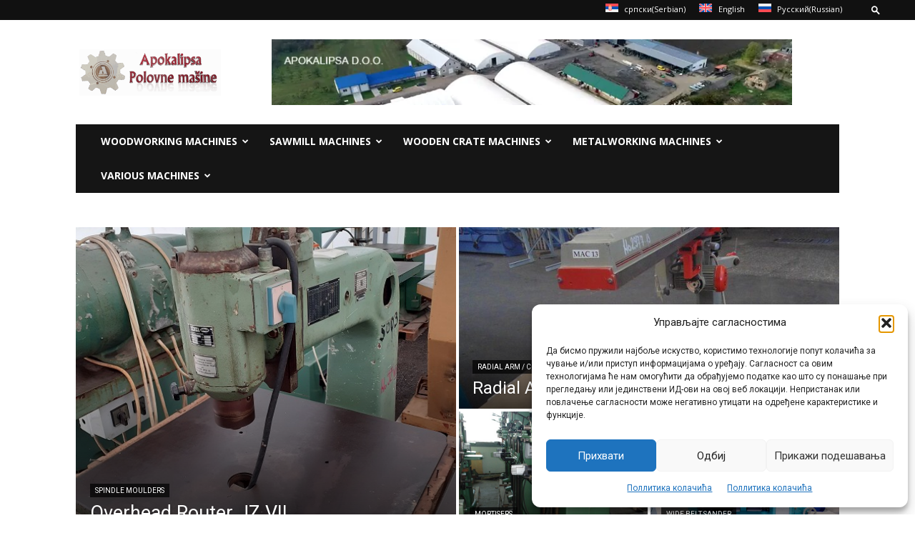

--- FILE ---
content_type: text/html; charset=UTF-8
request_url: https://polovnemasine.rs/sr/category/stolarske-masine/page/3/
body_size: 27017
content:
<!doctype html >
<!--[if IE 8]>    <html class="ie8" lang="en"> <![endif]-->
<!--[if IE 9]>    <html class="ie9" lang="en"> <![endif]-->
<!--[if gt IE 8]><!--> <html lang="sr-RS"> <!--<![endif]-->
<head>
    <title>Stolarske mašine | Prodaja polovnih stolarskih mašina | Страница 3 од 94 Apokalipsa d.o.o..</title>
    <meta charset="UTF-8" />
    <meta name="viewport" content="width=device-width, initial-scale=1.0">
    <link rel="pingback" href="https://polovnemasine.rs/xmlrpc.php" />
    <meta name='robots' content='index, follow, max-image-preview:large, max-snippet:-1, max-video-preview:-1' />
<link rel="icon" type="image/png" href="https://polovnemasine.rs/wp-content/uploads/2021/12/Logo-Apokalipsa-d.o.o-favicon52x52.png"><link rel="apple-touch-icon" sizes="76x76" href="https://polovnemasine.rs/wp-content/uploads/2021/07/cropped-Apokalipsa-d.o.o.-baner.png"/><link rel="apple-touch-icon" sizes="114x114" href="https://polovnemasine.rs/wp-content/uploads/2021/07/cropped-Apokalipsa-d.o.o.-baner.png"/><!-- Google tag (gtag.js) consent mode dataLayer added by Site Kit -->
<script type="text/javascript" id="google_gtagjs-js-consent-mode-data-layer">
/* <![CDATA[ */
window.dataLayer = window.dataLayer || [];function gtag(){dataLayer.push(arguments);}
gtag('consent', 'default', {"ad_personalization":"denied","ad_storage":"denied","ad_user_data":"denied","analytics_storage":"denied","functionality_storage":"denied","security_storage":"denied","personalization_storage":"denied","region":["AT","BE","BG","CH","CY","CZ","DE","DK","EE","ES","FI","FR","GB","GR","HR","HU","IE","IS","IT","LI","LT","LU","LV","MT","NL","NO","PL","PT","RO","SE","SI","SK"],"wait_for_update":500});
window._googlesitekitConsentCategoryMap = {"statistics":["analytics_storage"],"marketing":["ad_storage","ad_user_data","ad_personalization"],"functional":["functionality_storage","security_storage"],"preferences":["personalization_storage"]};
window._googlesitekitConsents = {"ad_personalization":"denied","ad_storage":"denied","ad_user_data":"denied","analytics_storage":"denied","functionality_storage":"denied","security_storage":"denied","personalization_storage":"denied","region":["AT","BE","BG","CH","CY","CZ","DE","DK","EE","ES","FI","FR","GB","GR","HR","HU","IE","IS","IT","LI","LT","LU","LV","MT","NL","NO","PL","PT","RO","SE","SI","SK"],"wait_for_update":500};
/* ]]> */
</script>
<!-- End Google tag (gtag.js) consent mode dataLayer added by Site Kit -->

	<!-- This site is optimized with the Yoast SEO plugin v26.5 - https://yoast.com/wordpress/plugins/seo/ -->
	<meta name="description" content="Stolarske mašine | Apokalipsa d.o.o. d.o.o, Mačvanska Mitrovica, na lageru ima preko 2.000 polovnih mašina, od kojih su većina storaske mašine svih vrsta i namena." />
	<link rel="canonical" href="https://polovnemasine.rs/sr/category/stolarske-masine/page/3/" />
	<link rel="prev" href="https://polovnemasine.rs/sr/category/stolarske-masine/page/2/" />
	<link rel="next" href="https://polovnemasine.rs/sr/category/stolarske-masine/page/4/" />
	<meta property="og:locale" content="sr_RS" />
	<meta property="og:type" content="article" />
	<meta property="og:title" content="Stolarske mašine | Prodaja polovnih stolarskih mašina | Страница 3 од 94 Apokalipsa d.o.o.." />
	<meta property="og:description" content="Stolarske mašine | Apokalipsa d.o.o. d.o.o, Mačvanska Mitrovica, na lageru ima preko 2.000 polovnih mašina, od kojih su većina storaske mašine svih vrsta i namena." />
	<meta property="og:url" content="https://polovnemasine.rs/sr/category/stolarske-masine/" />
	<meta property="og:site_name" content="Apokalipsa d.o.o." />
	<meta property="og:image" content="https://polovnemasine.rs/wp-content/uploads/2025/05/Apokalipsa-2025-AKCIJA-3.jpg" />
	<meta property="og:image:width" content="1152" />
	<meta property="og:image:height" content="600" />
	<meta property="og:image:type" content="image/jpeg" />
	<meta name="twitter:card" content="summary_large_image" />
	<script type="application/ld+json" class="yoast-schema-graph">{"@context":"https://schema.org","@graph":[{"@type":"CollectionPage","@id":"https://polovnemasine.rs/sr/category/stolarske-masine/","url":"https://polovnemasine.rs/sr/category/stolarske-masine/page/3/","name":"Stolarske mašine | Prodaja polovnih stolarskih mašina | Страница 3 од 94 Apokalipsa d.o.o..","isPartOf":{"@id":"https://polovnemasine.rs/sr/#website"},"primaryImageOfPage":{"@id":"https://polovnemasine.rs/sr/category/stolarske-masine/page/3/#primaryimage"},"image":{"@id":"https://polovnemasine.rs/sr/category/stolarske-masine/page/3/#primaryimage"},"thumbnailUrl":"https://polovnemasine.rs/wp-content/uploads/2024/03/Presa-SPECIAL-5387-25-1.jpg","description":"Stolarske mašine | Apokalipsa d.o.o. d.o.o, Mačvanska Mitrovica, na lageru ima preko 2.000 polovnih mašina, od kojih su većina storaske mašine svih vrsta i namena.","breadcrumb":{"@id":"https://polovnemasine.rs/sr/category/stolarske-masine/page/3/#breadcrumb"},"inLanguage":"sr-RS"},{"@type":"ImageObject","inLanguage":"sr-RS","@id":"https://polovnemasine.rs/sr/category/stolarske-masine/page/3/#primaryimage","url":"https://polovnemasine.rs/wp-content/uploads/2024/03/Presa-SPECIAL-5387-25-1.jpg","contentUrl":"https://polovnemasine.rs/wp-content/uploads/2024/03/Presa-SPECIAL-5387-25-1.jpg","width":800,"height":600,"caption":"Presa SPECIAL 5387-25"},{"@type":"BreadcrumbList","@id":"https://polovnemasine.rs/sr/category/stolarske-masine/page/3/#breadcrumb","itemListElement":[{"@type":"ListItem","position":1,"name":"Početna","item":"https://polovnemasine.rs/sr/"},{"@type":"ListItem","position":2,"name":"Stolarske mašine"}]},{"@type":"WebSite","@id":"https://polovnemasine.rs/sr/#website","url":"https://polovnemasine.rs/sr/","name":"Apokalipsa d.o.o.","description":"POLOVNE MAŠINE","publisher":{"@id":"https://polovnemasine.rs/sr/#organization"},"alternateName":"Polovne mašine Srbija","potentialAction":[{"@type":"SearchAction","target":{"@type":"EntryPoint","urlTemplate":"https://polovnemasine.rs/sr/?s={search_term_string}"},"query-input":{"@type":"PropertyValueSpecification","valueRequired":true,"valueName":"search_term_string"}}],"inLanguage":"sr-RS"},{"@type":"Organization","@id":"https://polovnemasine.rs/sr/#organization","name":"Apokalipsa Ltd - Sremska Mitrovica","alternateName":"Polovne mašine Srbija","url":"https://polovnemasine.rs/sr/","logo":{"@type":"ImageObject","inLanguage":"sr-RS","@id":"https://polovnemasine.rs/sr/#/schema/logo/image/","url":"https://polovnemasine.rs/wp-content/uploads/2021/12/Logo-Apokalipsa-d.o.o-web.png","contentUrl":"https://polovnemasine.rs/wp-content/uploads/2021/12/Logo-Apokalipsa-d.o.o-web.png","width":512,"height":512,"caption":"Apokalipsa Ltd - Sremska Mitrovica"},"image":{"@id":"https://polovnemasine.rs/sr/#/schema/logo/image/"},"sameAs":["https://www.facebook.com/MarketingMasina"]}]}</script>
	<!-- / Yoast SEO plugin. -->


<link rel='dns-prefetch' href='//www.googletagmanager.com' />
<link rel='dns-prefetch' href='//fonts.googleapis.com' />
<link rel="alternate" type="application/rss+xml" title="Apokalipsa d.o.o. &raquo; довод" href="https://polovnemasine.rs/sr/feed/" />
<link rel="alternate" type="application/rss+xml" title="Apokalipsa d.o.o. &raquo; довод коментара" href="https://polovnemasine.rs/sr/comments/feed/" />
<link rel="alternate" type="application/rss+xml" title="Apokalipsa d.o.o. &raquo; довод категорије Stolarske mašine" href="https://polovnemasine.rs/sr/category/stolarske-masine/feed/" />
<style id='wp-img-auto-sizes-contain-inline-css' type='text/css'>
img:is([sizes=auto i],[sizes^="auto," i]){contain-intrinsic-size:3000px 1500px}
/*# sourceURL=wp-img-auto-sizes-contain-inline-css */
</style>
<style id='wp-emoji-styles-inline-css' type='text/css'>

	img.wp-smiley, img.emoji {
		display: inline !important;
		border: none !important;
		box-shadow: none !important;
		height: 1em !important;
		width: 1em !important;
		margin: 0 0.07em !important;
		vertical-align: -0.1em !important;
		background: none !important;
		padding: 0 !important;
	}
/*# sourceURL=wp-emoji-styles-inline-css */
</style>
<style id='classic-theme-styles-inline-css' type='text/css'>
/*! This file is auto-generated */
.wp-block-button__link{color:#fff;background-color:#32373c;border-radius:9999px;box-shadow:none;text-decoration:none;padding:calc(.667em + 2px) calc(1.333em + 2px);font-size:1.125em}.wp-block-file__button{background:#32373c;color:#fff;text-decoration:none}
/*# sourceURL=/wp-includes/css/classic-themes.min.css */
</style>
<link rel='stylesheet' id='wpml-legacy-horizontal-list-0-css' href='https://polovnemasine.rs/wp-content/plugins/sitepress-multilingual-cms/templates/language-switchers/legacy-list-horizontal/style.min.css?ver=1' type='text/css' media='all' />
<style id='wpml-legacy-horizontal-list-0-inline-css' type='text/css'>
.wpml-ls-statics-footer a, .wpml-ls-statics-footer .wpml-ls-sub-menu a, .wpml-ls-statics-footer .wpml-ls-sub-menu a:link, .wpml-ls-statics-footer li:not(.wpml-ls-current-language) .wpml-ls-link, .wpml-ls-statics-footer li:not(.wpml-ls-current-language) .wpml-ls-link:link {color:#444444;background-color:#ffffff;}.wpml-ls-statics-footer .wpml-ls-sub-menu a:hover,.wpml-ls-statics-footer .wpml-ls-sub-menu a:focus, .wpml-ls-statics-footer .wpml-ls-sub-menu a:link:hover, .wpml-ls-statics-footer .wpml-ls-sub-menu a:link:focus {color:#000000;background-color:#eeeeee;}.wpml-ls-statics-footer .wpml-ls-current-language > a {color:#444444;background-color:#ffffff;}.wpml-ls-statics-footer .wpml-ls-current-language:hover>a, .wpml-ls-statics-footer .wpml-ls-current-language>a:focus {color:#000000;background-color:#eeeeee;}
/*# sourceURL=wpml-legacy-horizontal-list-0-inline-css */
</style>
<link rel='stylesheet' id='wpml-legacy-post-translations-0-css' href='https://polovnemasine.rs/wp-content/plugins/sitepress-multilingual-cms/templates/language-switchers/legacy-post-translations/style.min.css?ver=1' type='text/css' media='all' />
<link rel='stylesheet' id='wpml-menu-item-0-css' href='https://polovnemasine.rs/wp-content/plugins/sitepress-multilingual-cms/templates/language-switchers/menu-item/style.min.css?ver=1' type='text/css' media='all' />
<link rel='stylesheet' id='cmplz-general-css' href='https://polovnemasine.rs/wp-content/plugins/complianz-gdpr/assets/css/cookieblocker.min.css?ver=1764762730' type='text/css' media='all' />
<link rel='stylesheet' id='td-plugin-multi-purpose-css' href='https://polovnemasine.rs/wp-content/plugins/td-composer/td-multi-purpose/style.css?ver=7cd248d7ca13c255207c3f8b916c3f00' type='text/css' media='all' />
<link rel='stylesheet' id='google-fonts-style-css' href='https://fonts.googleapis.com/css?family=Open+Sans%3A400%2C600%2C700%7CRoboto%3A400%2C600%2C700&#038;display=swap&#038;ver=12.7.3' type='text/css' media='all' />
<link rel='stylesheet' id='tds-front-css' href='https://polovnemasine.rs/wp-content/plugins/td-subscription/assets/css/tds-front.css?ver=1.7.3' type='text/css' media='all' />
<link rel='stylesheet' id='td-theme-css' href='https://polovnemasine.rs/wp-content/themes/Newspaper/style.css?ver=12.7.3' type='text/css' media='all' />
<style id='td-theme-inline-css' type='text/css'>@media (max-width:767px){.td-header-desktop-wrap{display:none}}@media (min-width:767px){.td-header-mobile-wrap{display:none}}</style>
<link rel='stylesheet' id='td-legacy-framework-front-style-css' href='https://polovnemasine.rs/wp-content/plugins/td-composer/legacy/Newspaper/assets/css/td_legacy_main.css?ver=7cd248d7ca13c255207c3f8b916c3f00' type='text/css' media='all' />
<link rel='stylesheet' id='td-standard-pack-framework-front-style-css' href='https://polovnemasine.rs/wp-content/plugins/td-standard-pack/Newspaper/assets/css/td_standard_pack_main.css?ver=c12e6da63ed2f212e87e44e5e9b9a302' type='text/css' media='all' />
<link rel='stylesheet' id='tdb_style_cloud_templates_front-css' href='https://polovnemasine.rs/wp-content/plugins/td-cloud-library/assets/css/tdb_main.css?ver=6127d3b6131f900b2e62bb855b13dc3b' type='text/css' media='all' />
<script type="text/javascript" id="wpml-cookie-js-extra">
/* <![CDATA[ */
var wpml_cookies = {"wp-wpml_current_language":{"value":"sr","expires":1,"path":"/"}};
var wpml_cookies = {"wp-wpml_current_language":{"value":"sr","expires":1,"path":"/"}};
//# sourceURL=wpml-cookie-js-extra
/* ]]> */
</script>
<script type="text/javascript" src="https://polovnemasine.rs/wp-content/plugins/sitepress-multilingual-cms/res/js/cookies/language-cookie.js?ver=486900" id="wpml-cookie-js" defer="defer" data-wp-strategy="defer"></script>
<script type="text/javascript" async src="https://polovnemasine.rs/wp-content/plugins/burst-statistics/assets/js/timeme/timeme.min.js?ver=1764762692" id="burst-timeme-js"></script>
<script type="text/javascript" src="https://polovnemasine.rs/wp-includes/js/jquery/jquery.min.js?ver=3.7.1" id="jquery-core-js"></script>
<script type="text/javascript" src="https://polovnemasine.rs/wp-includes/js/jquery/jquery-migrate.min.js?ver=3.4.1" id="jquery-migrate-js"></script>
<script type="text/javascript" id="wpml-browser-redirect-js-extra">
/* <![CDATA[ */
var wpml_browser_redirect_params = {"pageLanguage":"sr","languageUrls":{"sr_rs":"https://polovnemasine.rs/sr/category/stolarske-masine/","sr":"https://polovnemasine.rs/sr/category/stolarske-masine/","rs":"https://polovnemasine.rs/sr/category/stolarske-masine/","en_us":"https://polovnemasine.rs/en/","en":"https://polovnemasine.rs/en/","us":"https://polovnemasine.rs/en/","ru_ru":"https://polovnemasine.rs/ru/","ru":"https://polovnemasine.rs/ru/"},"cookie":{"name":"_icl_visitor_lang_js","domain":"polovnemasine.rs","path":"/","expiration":24}};
//# sourceURL=wpml-browser-redirect-js-extra
/* ]]> */
</script>
<script type="text/javascript" src="https://polovnemasine.rs/wp-content/plugins/sitepress-multilingual-cms/dist/js/browser-redirect/app.js?ver=486900" id="wpml-browser-redirect-js"></script>

<!-- Google tag (gtag.js) snippet added by Site Kit -->
<!-- Google Analytics snippet added by Site Kit -->
<script type="text/javascript" src="https://www.googletagmanager.com/gtag/js?id=G-2TVHETT5GD" id="google_gtagjs-js" async></script>
<script type="text/javascript" id="google_gtagjs-js-after">
/* <![CDATA[ */
window.dataLayer = window.dataLayer || [];function gtag(){dataLayer.push(arguments);}
gtag("set","linker",{"domains":["polovnemasine.rs"]});
gtag("js", new Date());
gtag("set", "developer_id.dZTNiMT", true);
gtag("config", "G-2TVHETT5GD");
//# sourceURL=google_gtagjs-js-after
/* ]]> */
</script>
<link rel="https://api.w.org/" href="https://polovnemasine.rs/sr/wp-json/" /><link rel="alternate" title="JSON" type="application/json" href="https://polovnemasine.rs/sr/wp-json/wp/v2/categories/11" /><meta name="generator" content="WPML ver:4.8.6 stt:1,46,50;" />
<meta name="generator" content="Site Kit by Google 1.167.0" />			<style>.cmplz-hidden {
					display: none !important;
				}</style>    <script>
        window.tdb_global_vars = {"wpRestUrl":"https:\/\/polovnemasine.rs\/sr\/wp-json\/","permalinkStructure":"\/%postname%\/"};
        window.tdb_p_autoload_vars = {"isAjax":false,"isAdminBarShowing":false};
    </script>
    
    <style id="tdb-global-colors">:root{--ev-black:#0c1b1a;--ev-white:#FFFFFF;--ev-primary:#38EBE7;--ev-accent:#47cac5;--ev-primary-light:#B0F7F3;--ev-alternate:#8fdbd9;--ev-bg-grey:#f3f4f6;--ev-bg-grey-alt:#eaecee;--ev-bg-grey-neutral:#dbdcdf;--ev-blue-1:#7AB3ED;--ev-blue-2:#b5d6f7;--ev-rose-1:#f7c4c1;--ev-rose-2:#e5847f;--ev-dark-1:#3B6F6C;--ev-dark-2:#183533;--accent-color:#fff;--tt-accent-color:#E4A41E;--tt-hover:#504BDC;--tt-gray-dark:#777777;--tt-extra-color:#f4f4f4;--tt-primary-color:#000000}</style>

    
	            <style id="tdb-global-fonts">
                
:root{--ev-accent-font:Fahkwang;--ev-primary-font:Plus Jakarta Sans;--tt-secondary:Merriweather;--tt-extra:Red Hat Display;--tt-primary-font:Epilogue;}
            </style>
            
<!-- JS generated by theme -->

<script type="text/javascript" id="td-generated-header-js">
    
    

	    var tdBlocksArray = []; //here we store all the items for the current page

	    // td_block class - each ajax block uses a object of this class for requests
	    function tdBlock() {
		    this.id = '';
		    this.block_type = 1; //block type id (1-234 etc)
		    this.atts = '';
		    this.td_column_number = '';
		    this.td_current_page = 1; //
		    this.post_count = 0; //from wp
		    this.found_posts = 0; //from wp
		    this.max_num_pages = 0; //from wp
		    this.td_filter_value = ''; //current live filter value
		    this.is_ajax_running = false;
		    this.td_user_action = ''; // load more or infinite loader (used by the animation)
		    this.header_color = '';
		    this.ajax_pagination_infinite_stop = ''; //show load more at page x
	    }

        // td_js_generator - mini detector
        ( function () {
            var htmlTag = document.getElementsByTagName("html")[0];

	        if ( navigator.userAgent.indexOf("MSIE 10.0") > -1 ) {
                htmlTag.className += ' ie10';
            }

            if ( !!navigator.userAgent.match(/Trident.*rv\:11\./) ) {
                htmlTag.className += ' ie11';
            }

	        if ( navigator.userAgent.indexOf("Edge") > -1 ) {
                htmlTag.className += ' ieEdge';
            }

            if ( /(iPad|iPhone|iPod)/g.test(navigator.userAgent) ) {
                htmlTag.className += ' td-md-is-ios';
            }

            var user_agent = navigator.userAgent.toLowerCase();
            if ( user_agent.indexOf("android") > -1 ) {
                htmlTag.className += ' td-md-is-android';
            }

            if ( -1 !== navigator.userAgent.indexOf('Mac OS X')  ) {
                htmlTag.className += ' td-md-is-os-x';
            }

            if ( /chrom(e|ium)/.test(navigator.userAgent.toLowerCase()) ) {
               htmlTag.className += ' td-md-is-chrome';
            }

            if ( -1 !== navigator.userAgent.indexOf('Firefox') ) {
                htmlTag.className += ' td-md-is-firefox';
            }

            if ( -1 !== navigator.userAgent.indexOf('Safari') && -1 === navigator.userAgent.indexOf('Chrome') ) {
                htmlTag.className += ' td-md-is-safari';
            }

            if( -1 !== navigator.userAgent.indexOf('IEMobile') ){
                htmlTag.className += ' td-md-is-iemobile';
            }

        })();

        var tdLocalCache = {};

        ( function () {
            "use strict";

            tdLocalCache = {
                data: {},
                remove: function (resource_id) {
                    delete tdLocalCache.data[resource_id];
                },
                exist: function (resource_id) {
                    return tdLocalCache.data.hasOwnProperty(resource_id) && tdLocalCache.data[resource_id] !== null;
                },
                get: function (resource_id) {
                    return tdLocalCache.data[resource_id];
                },
                set: function (resource_id, cachedData) {
                    tdLocalCache.remove(resource_id);
                    tdLocalCache.data[resource_id] = cachedData;
                }
            };
        })();

    
    
var td_viewport_interval_list=[{"limitBottom":767,"sidebarWidth":228},{"limitBottom":1018,"sidebarWidth":300},{"limitBottom":1140,"sidebarWidth":324}];
var td_animation_stack_effect="type0";
var tds_animation_stack=true;
var td_animation_stack_specific_selectors=".entry-thumb, img, .td-lazy-img";
var td_animation_stack_general_selectors=".td-animation-stack img, .td-animation-stack .entry-thumb, .post img, .td-animation-stack .td-lazy-img";
var tds_general_modal_image="yes";
var tds_show_more_info="Show more info";
var tds_show_less_info="Show less info";
var tdc_is_installed="yes";
var tdc_domain_active=false;
var td_ajax_url="https:\/\/polovnemasine.rs\/wp-admin\/admin-ajax.php?td_theme_name=Newspaper&v=12.7.3";
var td_get_template_directory_uri="https:\/\/polovnemasine.rs\/wp-content\/plugins\/td-composer\/legacy\/common";
var tds_snap_menu="";
var tds_logo_on_sticky="";
var tds_header_style="3";
var td_please_wait="Please wait...";
var td_email_user_pass_incorrect="User or password incorrect!";
var td_email_user_incorrect="Email or username incorrect!";
var td_email_incorrect="Email incorrect!";
var td_user_incorrect="Username incorrect!";
var td_email_user_empty="Email or username empty!";
var td_pass_empty="Pass empty!";
var td_pass_pattern_incorrect="Invalid Pass Pattern!";
var td_retype_pass_incorrect="Retyped Pass incorrect!";
var tds_more_articles_on_post_enable="";
var tds_more_articles_on_post_time_to_wait="";
var tds_more_articles_on_post_pages_distance_from_top=0;
var tds_captcha="";
var tds_theme_color_site_wide="#504bdc";
var tds_smart_sidebar="enabled";
var tdThemeName="Newspaper";
var tdThemeNameWl="Newspaper";
var td_magnific_popup_translation_tPrev="Previous (Left arrow key)";
var td_magnific_popup_translation_tNext="Next (Right arrow key)";
var td_magnific_popup_translation_tCounter="%curr% of %total%";
var td_magnific_popup_translation_ajax_tError="The content from %url% could not be loaded.";
var td_magnific_popup_translation_image_tError="The image #%curr% could not be loaded.";
var tdBlockNonce="3efea737c0";
var tdMobileMenu="enabled";
var tdMobileSearch="enabled";
var tdDateNamesI18n={"month_names":["\u0458\u0430\u043d\u0443\u0430\u0440","\u0444\u0435\u0431\u0440\u0443\u0430\u0440","\u043c\u0430\u0440\u0442","\u0430\u043f\u0440\u0438\u043b","\u043c\u0430\u0458","\u0458\u0443\u043d","\u0458\u0443\u043b","\u0430\u0432\u0433\u0443\u0441\u0442","\u0441\u0435\u043f\u0442\u0435\u043c\u0431\u0430\u0440","\u043e\u043a\u0442\u043e\u0431\u0430\u0440","\u043d\u043e\u0432\u0435\u043c\u0431\u0430\u0440","\u0434\u0435\u0446\u0435\u043c\u0431\u0430\u0440"],"month_names_short":["\u0458\u0430\u043d","\u0444\u0435\u0431","\u043c\u0430\u0440","\u0430\u043f\u0440","\u043c\u0430\u0458","\u0458\u0443\u043d","\u0458\u0443\u043b","\u0430\u0432\u0433","\u0441\u0435\u043f","\u043e\u043a\u0442","\u043d\u043e\u0432","\u0434\u0435\u0446"],"day_names":["\u041d\u0435\u0434\u0435\u0459\u0430","\u041f\u043e\u043d\u0435\u0434\u0435\u0459\u0430\u043a","\u0423\u0442\u043e\u0440\u0430\u043a","C\u0440\u0435\u0434\u0430","\u0427\u0435\u0442\u0432\u0440\u0442\u0430\u043a","\u041f\u0435\u0442\u0430\u043a","\u0421\u0443\u0431\u043e\u0442\u0430"],"day_names_short":["\u041d\u0435\u0434","\u041f\u043e\u043d","\u0423\u0442\u043e","\u0421\u0440\u0435","\u0427\u0435\u0442","\u041f\u0435\u0442","\u0421\u0443\u0431"]};
var td_reset_pass_empty="Please enter a new password before proceeding.";
var td_reset_pass_confirm_empty="Please confirm the new password before proceeding.";
var td_reset_pass_not_matching="Please make sure that the passwords match.";
var tdb_modal_confirm="Save";
var tdb_modal_cancel="Cancel";
var tdb_modal_confirm_alt="Yes";
var tdb_modal_cancel_alt="No";
var td_deploy_mode="deploy";
var td_ad_background_click_link="";
var td_ad_background_click_target="";
</script>


<!-- Header style compiled by theme -->

<style>:root{--td_theme_color:#504bdc;--td_slider_text:rgba(80,75,220,0.7);--td_container_transparent:transparent;--td_mobile_gradient_one_mob:#1b1b1b;--td_mobile_gradient_two_mob:#2fa6df;--td_mobile_text_active_color:#2fa6df;--td_mobile_button_background_mob:#2fa6df;--td_mobile_button_color_mob:#ffffff;--td_login_gradient_one:#1b1b1b;--td_login_gradient_two:#2fa6df}.td-header-style-12 .td-header-menu-wrap-full,.td-header-style-12 .td-affix,.td-grid-style-1.td-hover-1 .td-big-grid-post:hover .td-post-category,.td-grid-style-5.td-hover-1 .td-big-grid-post:hover .td-post-category,.td_category_template_3 .td-current-sub-category,.td_category_template_8 .td-category-header .td-category a.td-current-sub-category,.td_category_template_4 .td-category-siblings .td-category a:hover,.td_block_big_grid_9.td-grid-style-1 .td-post-category,.td_block_big_grid_9.td-grid-style-5 .td-post-category,.td-grid-style-6.td-hover-1 .td-module-thumb:after,.tdm-menu-active-style5 .td-header-menu-wrap .sf-menu>.current-menu-item>a,.tdm-menu-active-style5 .td-header-menu-wrap .sf-menu>.current-menu-ancestor>a,.tdm-menu-active-style5 .td-header-menu-wrap .sf-menu>.current-category-ancestor>a,.tdm-menu-active-style5 .td-header-menu-wrap .sf-menu>li>a:hover,.tdm-menu-active-style5 .td-header-menu-wrap .sf-menu>.sfHover>a{background-color:#504bdc}.td_mega_menu_sub_cats .cur-sub-cat,.td-mega-span h3 a:hover,.td_mod_mega_menu:hover .entry-title a,.header-search-wrap .result-msg a:hover,.td-header-top-menu .td-drop-down-search .td_module_wrap:hover .entry-title a,.td-header-top-menu .td-icon-search:hover,.td-header-wrap .result-msg a:hover,.top-header-menu li a:hover,.top-header-menu .current-menu-item>a,.top-header-menu .current-menu-ancestor>a,.top-header-menu .current-category-ancestor>a,.td-social-icon-wrap>a:hover,.td-header-sp-top-widget .td-social-icon-wrap a:hover,.td_mod_related_posts:hover h3>a,.td-post-template-11 .td-related-title .td-related-left:hover,.td-post-template-11 .td-related-title .td-related-right:hover,.td-post-template-11 .td-related-title .td-cur-simple-item,.td-post-template-11 .td_block_related_posts .td-next-prev-wrap a:hover,.td-category-header .td-pulldown-category-filter-link:hover,.td-category-siblings .td-subcat-dropdown a:hover,.td-category-siblings .td-subcat-dropdown a.td-current-sub-category,.footer-text-wrap .footer-email-wrap a,.footer-social-wrap a:hover,.td_module_17 .td-read-more a:hover,.td_module_18 .td-read-more a:hover,.td_module_19 .td-post-author-name a:hover,.td-pulldown-syle-2 .td-subcat-dropdown:hover .td-subcat-more span,.td-pulldown-syle-2 .td-subcat-dropdown:hover .td-subcat-more i,.td-pulldown-syle-3 .td-subcat-dropdown:hover .td-subcat-more span,.td-pulldown-syle-3 .td-subcat-dropdown:hover .td-subcat-more i,.tdm-menu-active-style3 .tdm-header.td-header-wrap .sf-menu>.current-category-ancestor>a,.tdm-menu-active-style3 .tdm-header.td-header-wrap .sf-menu>.current-menu-ancestor>a,.tdm-menu-active-style3 .tdm-header.td-header-wrap .sf-menu>.current-menu-item>a,.tdm-menu-active-style3 .tdm-header.td-header-wrap .sf-menu>.sfHover>a,.tdm-menu-active-style3 .tdm-header.td-header-wrap .sf-menu>li>a:hover{color:#504bdc}.td-mega-menu-page .wpb_content_element ul li a:hover,.td-theme-wrap .td-aj-search-results .td_module_wrap:hover .entry-title a,.td-theme-wrap .header-search-wrap .result-msg a:hover{color:#504bdc!important}.td_category_template_8 .td-category-header .td-category a.td-current-sub-category,.td_category_template_4 .td-category-siblings .td-category a:hover,.tdm-menu-active-style4 .tdm-header .sf-menu>.current-menu-item>a,.tdm-menu-active-style4 .tdm-header .sf-menu>.current-menu-ancestor>a,.tdm-menu-active-style4 .tdm-header .sf-menu>.current-category-ancestor>a,.tdm-menu-active-style4 .tdm-header .sf-menu>li>a:hover,.tdm-menu-active-style4 .tdm-header .sf-menu>.sfHover>a{border-color:#504bdc}body{background-color:#ffffff}:root{--td_theme_color:#504bdc;--td_slider_text:rgba(80,75,220,0.7);--td_container_transparent:transparent;--td_mobile_gradient_one_mob:#1b1b1b;--td_mobile_gradient_two_mob:#2fa6df;--td_mobile_text_active_color:#2fa6df;--td_mobile_button_background_mob:#2fa6df;--td_mobile_button_color_mob:#ffffff;--td_login_gradient_one:#1b1b1b;--td_login_gradient_two:#2fa6df}.td-header-style-12 .td-header-menu-wrap-full,.td-header-style-12 .td-affix,.td-grid-style-1.td-hover-1 .td-big-grid-post:hover .td-post-category,.td-grid-style-5.td-hover-1 .td-big-grid-post:hover .td-post-category,.td_category_template_3 .td-current-sub-category,.td_category_template_8 .td-category-header .td-category a.td-current-sub-category,.td_category_template_4 .td-category-siblings .td-category a:hover,.td_block_big_grid_9.td-grid-style-1 .td-post-category,.td_block_big_grid_9.td-grid-style-5 .td-post-category,.td-grid-style-6.td-hover-1 .td-module-thumb:after,.tdm-menu-active-style5 .td-header-menu-wrap .sf-menu>.current-menu-item>a,.tdm-menu-active-style5 .td-header-menu-wrap .sf-menu>.current-menu-ancestor>a,.tdm-menu-active-style5 .td-header-menu-wrap .sf-menu>.current-category-ancestor>a,.tdm-menu-active-style5 .td-header-menu-wrap .sf-menu>li>a:hover,.tdm-menu-active-style5 .td-header-menu-wrap .sf-menu>.sfHover>a{background-color:#504bdc}.td_mega_menu_sub_cats .cur-sub-cat,.td-mega-span h3 a:hover,.td_mod_mega_menu:hover .entry-title a,.header-search-wrap .result-msg a:hover,.td-header-top-menu .td-drop-down-search .td_module_wrap:hover .entry-title a,.td-header-top-menu .td-icon-search:hover,.td-header-wrap .result-msg a:hover,.top-header-menu li a:hover,.top-header-menu .current-menu-item>a,.top-header-menu .current-menu-ancestor>a,.top-header-menu .current-category-ancestor>a,.td-social-icon-wrap>a:hover,.td-header-sp-top-widget .td-social-icon-wrap a:hover,.td_mod_related_posts:hover h3>a,.td-post-template-11 .td-related-title .td-related-left:hover,.td-post-template-11 .td-related-title .td-related-right:hover,.td-post-template-11 .td-related-title .td-cur-simple-item,.td-post-template-11 .td_block_related_posts .td-next-prev-wrap a:hover,.td-category-header .td-pulldown-category-filter-link:hover,.td-category-siblings .td-subcat-dropdown a:hover,.td-category-siblings .td-subcat-dropdown a.td-current-sub-category,.footer-text-wrap .footer-email-wrap a,.footer-social-wrap a:hover,.td_module_17 .td-read-more a:hover,.td_module_18 .td-read-more a:hover,.td_module_19 .td-post-author-name a:hover,.td-pulldown-syle-2 .td-subcat-dropdown:hover .td-subcat-more span,.td-pulldown-syle-2 .td-subcat-dropdown:hover .td-subcat-more i,.td-pulldown-syle-3 .td-subcat-dropdown:hover .td-subcat-more span,.td-pulldown-syle-3 .td-subcat-dropdown:hover .td-subcat-more i,.tdm-menu-active-style3 .tdm-header.td-header-wrap .sf-menu>.current-category-ancestor>a,.tdm-menu-active-style3 .tdm-header.td-header-wrap .sf-menu>.current-menu-ancestor>a,.tdm-menu-active-style3 .tdm-header.td-header-wrap .sf-menu>.current-menu-item>a,.tdm-menu-active-style3 .tdm-header.td-header-wrap .sf-menu>.sfHover>a,.tdm-menu-active-style3 .tdm-header.td-header-wrap .sf-menu>li>a:hover{color:#504bdc}.td-mega-menu-page .wpb_content_element ul li a:hover,.td-theme-wrap .td-aj-search-results .td_module_wrap:hover .entry-title a,.td-theme-wrap .header-search-wrap .result-msg a:hover{color:#504bdc!important}.td_category_template_8 .td-category-header .td-category a.td-current-sub-category,.td_category_template_4 .td-category-siblings .td-category a:hover,.tdm-menu-active-style4 .tdm-header .sf-menu>.current-menu-item>a,.tdm-menu-active-style4 .tdm-header .sf-menu>.current-menu-ancestor>a,.tdm-menu-active-style4 .tdm-header .sf-menu>.current-category-ancestor>a,.tdm-menu-active-style4 .tdm-header .sf-menu>li>a:hover,.tdm-menu-active-style4 .tdm-header .sf-menu>.sfHover>a{border-color:#504bdc}</style>




<script type="application/ld+json">
    {
        "@context": "https://schema.org",
        "@type": "BreadcrumbList",
        "itemListElement": [
            {
                "@type": "ListItem",
                "position": 1,
                "item": {
                    "@type": "WebSite",
                    "@id": "https://polovnemasine.rs/sr//",
                    "name": "Home"
                }
            },
            {
                "@type": "ListItem",
                "position": 2,
                    "item": {
                    "@type": "WebPage",
                    "@id": "https://polovnemasine.rs/sr/category/stolarske-masine/",
                    "name": "Stolarske mašine"
                }
            }
            ,{
                "@type": "ListItem",
                "position": 3,
                    "item": {
                    "@type": "WebPage",
                    "@id": "",
                    "name": "Page 3"                                
                }
            }    
        ]
    }
</script>
<link rel="icon" href="https://polovnemasine.rs/wp-content/uploads/2021/12/cropped-Logo-Apokalipsa-d.o.o-web-32x32.png" sizes="32x32" />
<link rel="icon" href="https://polovnemasine.rs/wp-content/uploads/2021/12/cropped-Logo-Apokalipsa-d.o.o-web-192x192.png" sizes="192x192" />
<link rel="apple-touch-icon" href="https://polovnemasine.rs/wp-content/uploads/2021/12/cropped-Logo-Apokalipsa-d.o.o-web-180x180.png" />
<meta name="msapplication-TileImage" content="https://polovnemasine.rs/wp-content/uploads/2021/12/cropped-Logo-Apokalipsa-d.o.o-web-270x270.png" />

<!-- Button style compiled by theme -->

<style>.tdm-btn-style1{background-color:#504bdc}.tdm-btn-style2:before{border-color:#504bdc}.tdm-btn-style2{color:#504bdc}.tdm-btn-style3{-webkit-box-shadow:0 2px 16px #504bdc;-moz-box-shadow:0 2px 16px #504bdc;box-shadow:0 2px 16px #504bdc}.tdm-btn-style3:hover{-webkit-box-shadow:0 4px 26px #504bdc;-moz-box-shadow:0 4px 26px #504bdc;box-shadow:0 4px 26px #504bdc}</style>

	<style id="tdw-css-placeholder"></style><style id='global-styles-inline-css' type='text/css'>
:root{--wp--preset--aspect-ratio--square: 1;--wp--preset--aspect-ratio--4-3: 4/3;--wp--preset--aspect-ratio--3-4: 3/4;--wp--preset--aspect-ratio--3-2: 3/2;--wp--preset--aspect-ratio--2-3: 2/3;--wp--preset--aspect-ratio--16-9: 16/9;--wp--preset--aspect-ratio--9-16: 9/16;--wp--preset--color--black: #000000;--wp--preset--color--cyan-bluish-gray: #abb8c3;--wp--preset--color--white: #ffffff;--wp--preset--color--pale-pink: #f78da7;--wp--preset--color--vivid-red: #cf2e2e;--wp--preset--color--luminous-vivid-orange: #ff6900;--wp--preset--color--luminous-vivid-amber: #fcb900;--wp--preset--color--light-green-cyan: #7bdcb5;--wp--preset--color--vivid-green-cyan: #00d084;--wp--preset--color--pale-cyan-blue: #8ed1fc;--wp--preset--color--vivid-cyan-blue: #0693e3;--wp--preset--color--vivid-purple: #9b51e0;--wp--preset--gradient--vivid-cyan-blue-to-vivid-purple: linear-gradient(135deg,rgb(6,147,227) 0%,rgb(155,81,224) 100%);--wp--preset--gradient--light-green-cyan-to-vivid-green-cyan: linear-gradient(135deg,rgb(122,220,180) 0%,rgb(0,208,130) 100%);--wp--preset--gradient--luminous-vivid-amber-to-luminous-vivid-orange: linear-gradient(135deg,rgb(252,185,0) 0%,rgb(255,105,0) 100%);--wp--preset--gradient--luminous-vivid-orange-to-vivid-red: linear-gradient(135deg,rgb(255,105,0) 0%,rgb(207,46,46) 100%);--wp--preset--gradient--very-light-gray-to-cyan-bluish-gray: linear-gradient(135deg,rgb(238,238,238) 0%,rgb(169,184,195) 100%);--wp--preset--gradient--cool-to-warm-spectrum: linear-gradient(135deg,rgb(74,234,220) 0%,rgb(151,120,209) 20%,rgb(207,42,186) 40%,rgb(238,44,130) 60%,rgb(251,105,98) 80%,rgb(254,248,76) 100%);--wp--preset--gradient--blush-light-purple: linear-gradient(135deg,rgb(255,206,236) 0%,rgb(152,150,240) 100%);--wp--preset--gradient--blush-bordeaux: linear-gradient(135deg,rgb(254,205,165) 0%,rgb(254,45,45) 50%,rgb(107,0,62) 100%);--wp--preset--gradient--luminous-dusk: linear-gradient(135deg,rgb(255,203,112) 0%,rgb(199,81,192) 50%,rgb(65,88,208) 100%);--wp--preset--gradient--pale-ocean: linear-gradient(135deg,rgb(255,245,203) 0%,rgb(182,227,212) 50%,rgb(51,167,181) 100%);--wp--preset--gradient--electric-grass: linear-gradient(135deg,rgb(202,248,128) 0%,rgb(113,206,126) 100%);--wp--preset--gradient--midnight: linear-gradient(135deg,rgb(2,3,129) 0%,rgb(40,116,252) 100%);--wp--preset--font-size--small: 11px;--wp--preset--font-size--medium: 20px;--wp--preset--font-size--large: 32px;--wp--preset--font-size--x-large: 42px;--wp--preset--font-size--regular: 15px;--wp--preset--font-size--larger: 50px;--wp--preset--spacing--20: 0.44rem;--wp--preset--spacing--30: 0.67rem;--wp--preset--spacing--40: 1rem;--wp--preset--spacing--50: 1.5rem;--wp--preset--spacing--60: 2.25rem;--wp--preset--spacing--70: 3.38rem;--wp--preset--spacing--80: 5.06rem;--wp--preset--shadow--natural: 6px 6px 9px rgba(0, 0, 0, 0.2);--wp--preset--shadow--deep: 12px 12px 50px rgba(0, 0, 0, 0.4);--wp--preset--shadow--sharp: 6px 6px 0px rgba(0, 0, 0, 0.2);--wp--preset--shadow--outlined: 6px 6px 0px -3px rgb(255, 255, 255), 6px 6px rgb(0, 0, 0);--wp--preset--shadow--crisp: 6px 6px 0px rgb(0, 0, 0);}:where(.is-layout-flex){gap: 0.5em;}:where(.is-layout-grid){gap: 0.5em;}body .is-layout-flex{display: flex;}.is-layout-flex{flex-wrap: wrap;align-items: center;}.is-layout-flex > :is(*, div){margin: 0;}body .is-layout-grid{display: grid;}.is-layout-grid > :is(*, div){margin: 0;}:where(.wp-block-columns.is-layout-flex){gap: 2em;}:where(.wp-block-columns.is-layout-grid){gap: 2em;}:where(.wp-block-post-template.is-layout-flex){gap: 1.25em;}:where(.wp-block-post-template.is-layout-grid){gap: 1.25em;}.has-black-color{color: var(--wp--preset--color--black) !important;}.has-cyan-bluish-gray-color{color: var(--wp--preset--color--cyan-bluish-gray) !important;}.has-white-color{color: var(--wp--preset--color--white) !important;}.has-pale-pink-color{color: var(--wp--preset--color--pale-pink) !important;}.has-vivid-red-color{color: var(--wp--preset--color--vivid-red) !important;}.has-luminous-vivid-orange-color{color: var(--wp--preset--color--luminous-vivid-orange) !important;}.has-luminous-vivid-amber-color{color: var(--wp--preset--color--luminous-vivid-amber) !important;}.has-light-green-cyan-color{color: var(--wp--preset--color--light-green-cyan) !important;}.has-vivid-green-cyan-color{color: var(--wp--preset--color--vivid-green-cyan) !important;}.has-pale-cyan-blue-color{color: var(--wp--preset--color--pale-cyan-blue) !important;}.has-vivid-cyan-blue-color{color: var(--wp--preset--color--vivid-cyan-blue) !important;}.has-vivid-purple-color{color: var(--wp--preset--color--vivid-purple) !important;}.has-black-background-color{background-color: var(--wp--preset--color--black) !important;}.has-cyan-bluish-gray-background-color{background-color: var(--wp--preset--color--cyan-bluish-gray) !important;}.has-white-background-color{background-color: var(--wp--preset--color--white) !important;}.has-pale-pink-background-color{background-color: var(--wp--preset--color--pale-pink) !important;}.has-vivid-red-background-color{background-color: var(--wp--preset--color--vivid-red) !important;}.has-luminous-vivid-orange-background-color{background-color: var(--wp--preset--color--luminous-vivid-orange) !important;}.has-luminous-vivid-amber-background-color{background-color: var(--wp--preset--color--luminous-vivid-amber) !important;}.has-light-green-cyan-background-color{background-color: var(--wp--preset--color--light-green-cyan) !important;}.has-vivid-green-cyan-background-color{background-color: var(--wp--preset--color--vivid-green-cyan) !important;}.has-pale-cyan-blue-background-color{background-color: var(--wp--preset--color--pale-cyan-blue) !important;}.has-vivid-cyan-blue-background-color{background-color: var(--wp--preset--color--vivid-cyan-blue) !important;}.has-vivid-purple-background-color{background-color: var(--wp--preset--color--vivid-purple) !important;}.has-black-border-color{border-color: var(--wp--preset--color--black) !important;}.has-cyan-bluish-gray-border-color{border-color: var(--wp--preset--color--cyan-bluish-gray) !important;}.has-white-border-color{border-color: var(--wp--preset--color--white) !important;}.has-pale-pink-border-color{border-color: var(--wp--preset--color--pale-pink) !important;}.has-vivid-red-border-color{border-color: var(--wp--preset--color--vivid-red) !important;}.has-luminous-vivid-orange-border-color{border-color: var(--wp--preset--color--luminous-vivid-orange) !important;}.has-luminous-vivid-amber-border-color{border-color: var(--wp--preset--color--luminous-vivid-amber) !important;}.has-light-green-cyan-border-color{border-color: var(--wp--preset--color--light-green-cyan) !important;}.has-vivid-green-cyan-border-color{border-color: var(--wp--preset--color--vivid-green-cyan) !important;}.has-pale-cyan-blue-border-color{border-color: var(--wp--preset--color--pale-cyan-blue) !important;}.has-vivid-cyan-blue-border-color{border-color: var(--wp--preset--color--vivid-cyan-blue) !important;}.has-vivid-purple-border-color{border-color: var(--wp--preset--color--vivid-purple) !important;}.has-vivid-cyan-blue-to-vivid-purple-gradient-background{background: var(--wp--preset--gradient--vivid-cyan-blue-to-vivid-purple) !important;}.has-light-green-cyan-to-vivid-green-cyan-gradient-background{background: var(--wp--preset--gradient--light-green-cyan-to-vivid-green-cyan) !important;}.has-luminous-vivid-amber-to-luminous-vivid-orange-gradient-background{background: var(--wp--preset--gradient--luminous-vivid-amber-to-luminous-vivid-orange) !important;}.has-luminous-vivid-orange-to-vivid-red-gradient-background{background: var(--wp--preset--gradient--luminous-vivid-orange-to-vivid-red) !important;}.has-very-light-gray-to-cyan-bluish-gray-gradient-background{background: var(--wp--preset--gradient--very-light-gray-to-cyan-bluish-gray) !important;}.has-cool-to-warm-spectrum-gradient-background{background: var(--wp--preset--gradient--cool-to-warm-spectrum) !important;}.has-blush-light-purple-gradient-background{background: var(--wp--preset--gradient--blush-light-purple) !important;}.has-blush-bordeaux-gradient-background{background: var(--wp--preset--gradient--blush-bordeaux) !important;}.has-luminous-dusk-gradient-background{background: var(--wp--preset--gradient--luminous-dusk) !important;}.has-pale-ocean-gradient-background{background: var(--wp--preset--gradient--pale-ocean) !important;}.has-electric-grass-gradient-background{background: var(--wp--preset--gradient--electric-grass) !important;}.has-midnight-gradient-background{background: var(--wp--preset--gradient--midnight) !important;}.has-small-font-size{font-size: var(--wp--preset--font-size--small) !important;}.has-medium-font-size{font-size: var(--wp--preset--font-size--medium) !important;}.has-large-font-size{font-size: var(--wp--preset--font-size--large) !important;}.has-x-large-font-size{font-size: var(--wp--preset--font-size--x-large) !important;}
/*# sourceURL=global-styles-inline-css */
</style>
<link rel='stylesheet' id='mediaelement-css' href='https://polovnemasine.rs/wp-includes/js/mediaelement/mediaelementplayer-legacy.min.css?ver=4.2.17' type='text/css' media='all' />
<link rel='stylesheet' id='wp-mediaelement-css' href='https://polovnemasine.rs/wp-includes/js/mediaelement/wp-mediaelement.min.css?ver=fae89b77da107e97ae5fa12afa1ffca1' type='text/css' media='all' />
</head>

<body data-rsssl=1 data-cmplz=1 class="archive paged category category-stolarske-masine category-11 wp-custom-logo paged-3 category-paged-3 wp-theme-Newspaper td-standard-pack esm-default global-block-template-1 td_category_template_1 td_category_top_posts_style_disable td-wpml td-animation-stack-type0 td-full-layout" itemscope="itemscope" itemtype="https://schema.org/WebPage" data-burst_id="11" data-burst_type="category">

<div class="td-scroll-up" data-style="style1"><i class="td-icon-menu-up"></i></div>
    <div class="td-menu-background" style="visibility:hidden"></div>
<div id="td-mobile-nav" style="visibility:hidden">
    <div class="td-mobile-container">
        <!-- mobile menu top section -->
        <div class="td-menu-socials-wrap">
            <!-- socials -->
            <div class="td-menu-socials">
                            </div>
            <!-- close button -->
            <div class="td-mobile-close">
                <span><i class="td-icon-close-mobile"></i></span>
            </div>
        </div>

        <!-- login section -->
        
        <!-- menu section -->
        <div class="td-mobile-content">
            <div class="menu-kategorije-container"><ul id="menu-kategorije" class="td-mobile-main-menu"><li id="menu-item-51" class="menu-item menu-item-type-taxonomy menu-item-object-category current-menu-item menu-item-has-children menu-item-first menu-item-51"><a href="https://polovnemasine.rs/sr/category/stolarske-masine/">Stolarske mašine<i class="td-icon-menu-right td-element-after"></i></a>
<ul class="sub-menu">
	<li id="menu-item-52" class="menu-item menu-item-type-taxonomy menu-item-object-category menu-item-52"><a href="https://polovnemasine.rs/sr/category/stolarske-masine/abrihteri/">Abrihteri</a></li>
	<li id="menu-item-58352" class="menu-item menu-item-type-taxonomy menu-item-object-category menu-item-58352"><a href="https://polovnemasine.rs/sr/category/stolarske-masine/ale-skener/">Ale skener</a></li>
	<li id="menu-item-53" class="menu-item menu-item-type-taxonomy menu-item-object-category menu-item-53"><a href="https://polovnemasine.rs/sr/category/stolarske-masine/aspiratori/">Aspiratori</a></li>
	<li id="menu-item-54" class="menu-item menu-item-type-taxonomy menu-item-object-category menu-item-54"><a href="https://polovnemasine.rs/sr/category/stolarske-masine/banseci/">Banseci</a></li>
	<li id="menu-item-56" class="menu-item menu-item-type-taxonomy menu-item-object-category menu-item-56"><a href="https://polovnemasine.rs/sr/category/stolarske-masine/briketirke/">Briketirke</a></li>
	<li id="menu-item-57" class="menu-item menu-item-type-taxonomy menu-item-object-category menu-item-57"><a href="https://polovnemasine.rs/sr/category/stolarske-masine/busilice-za-drvo/">Bušilice za drvo</a></li>
	<li id="menu-item-58" class="menu-item menu-item-type-taxonomy menu-item-object-category menu-item-58"><a href="https://polovnemasine.rs/sr/category/stolarske-masine/cikloni/">Cikloni</a></li>
	<li id="menu-item-59" class="menu-item menu-item-type-taxonomy menu-item-object-category menu-item-59"><a href="https://polovnemasine.rs/sr/category/stolarske-masine/cirkulari/">Cirkulari</a></li>
	<li id="menu-item-58353" class="menu-item menu-item-type-taxonomy menu-item-object-category menu-item-58353"><a href="https://polovnemasine.rs/sr/category/stolarske-masine/ceparice/">Čeparice</a></li>
	<li id="menu-item-11367" class="menu-item menu-item-type-taxonomy menu-item-object-category menu-item-11367"><a href="https://polovnemasine.rs/sr/category/stolarske-masine/cetkare/">Četkare</a></li>
	<li id="menu-item-55" class="menu-item menu-item-type-taxonomy menu-item-object-category menu-item-55"><a href="https://polovnemasine.rs/sr/category/stolarske-masine/cetvorostrane-masine/">Četvorostrane mašine</a></li>
	<li id="menu-item-60" class="menu-item menu-item-type-taxonomy menu-item-object-category menu-item-60"><a href="https://polovnemasine.rs/sr/category/stolarske-masine/dihtovi/">Dihtovi</a></li>
	<li id="menu-item-61" class="menu-item menu-item-type-taxonomy menu-item-object-category menu-item-61"><a href="https://polovnemasine.rs/sr/category/stolarske-masine/formatizer/">Formatizer</a></li>
	<li id="menu-item-62" class="menu-item menu-item-type-taxonomy menu-item-object-category menu-item-has-children menu-item-62"><a href="https://polovnemasine.rs/sr/category/stolarske-masine/frezer-za-drvo/">Frezer za drvo<i class="td-icon-menu-right td-element-after"></i></a>
	<ul class="sub-menu">
		<li id="menu-item-856647" class="menu-item menu-item-type-taxonomy menu-item-object-category menu-item-856647"><a href="https://polovnemasine.rs/sr/category/stolarske-masine/namenske-glodalice/">Namenske glodalice</a></li>
		<li id="menu-item-64" class="menu-item menu-item-type-taxonomy menu-item-object-category menu-item-64"><a href="https://polovnemasine.rs/sr/category/stolarske-masine/keten-frezeri/">Keten frezeri</a></li>
	</ul>
</li>
	<li id="menu-item-58520" class="menu-item menu-item-type-taxonomy menu-item-object-category menu-item-58520"><a href="https://polovnemasine.rs/sr/category/stolarske-masine/giljotina-za-ramove/">Giljotina za ramove</a></li>
	<li id="menu-item-58354" class="menu-item menu-item-type-taxonomy menu-item-object-category menu-item-58354"><a href="https://polovnemasine.rs/sr/category/stolarske-masine/heftalice/">Heftalice</a></li>
	<li id="menu-item-58356" class="menu-item menu-item-type-taxonomy menu-item-object-category menu-item-58356"><a href="https://polovnemasine.rs/sr/category/stolarske-masine/kanterice/">Kanterice</a></li>
	<li id="menu-item-65" class="menu-item menu-item-type-taxonomy menu-item-object-category menu-item-65"><a href="https://polovnemasine.rs/sr/category/stolarske-masine/kombinovane-masine/">Kombinovane mašine</a></li>
	<li id="menu-item-58357" class="menu-item menu-item-type-taxonomy menu-item-object-category menu-item-58357"><a href="https://polovnemasine.rs/sr/category/stolarske-masine/kuper-za-spajanje/">Kuper za spajanje</a></li>
	<li id="menu-item-856648" class="menu-item menu-item-type-taxonomy menu-item-object-category menu-item-856648"><a href="https://polovnemasine.rs/sr/category/stolarske-masine/lepilice/">Lepilice</a></li>
	<li id="menu-item-66" class="menu-item menu-item-type-taxonomy menu-item-object-category menu-item-66"><a href="https://polovnemasine.rs/sr/category/stolarske-masine/makaze-za-furnir/">Makaze za furnir</a></li>
	<li id="menu-item-58358" class="menu-item menu-item-type-taxonomy menu-item-object-category menu-item-58358"><a href="https://polovnemasine.rs/sr/category/stolarske-masine/obradni-centar/">Obradni centar</a></li>
	<li id="menu-item-67" class="menu-item menu-item-type-taxonomy menu-item-object-category menu-item-67"><a href="https://polovnemasine.rs/sr/category/stolarske-masine/ostrilice/">Oštrilice</a></li>
	<li id="menu-item-69" class="menu-item menu-item-type-taxonomy menu-item-object-category menu-item-69"><a href="https://polovnemasine.rs/sr/category/stolarske-masine/prese/">Prese</a></li>
	<li id="menu-item-58382" class="menu-item menu-item-type-taxonomy menu-item-object-category menu-item-58382"><a href="https://polovnemasine.rs/sr/category/stolarske-masine/strugovi-za-drvo/">Strugovi za drvo</a></li>
	<li id="menu-item-60036" class="menu-item menu-item-type-taxonomy menu-item-object-category menu-item-has-children menu-item-60036"><a href="https://polovnemasine.rs/sr/category/stolarske-masine/smirgl-masine/">Šmirgl mašine<i class="td-icon-menu-right td-element-after"></i></a>
	<ul class="sub-menu">
		<li id="menu-item-649009" class="menu-item menu-item-type-taxonomy menu-item-object-category menu-item-649009"><a href="https://polovnemasine.rs/sr/category/stolarske-masine/kalibrirka/">Kalibrirka</a></li>
	</ul>
</li>
	<li id="menu-item-129534" class="menu-item menu-item-type-taxonomy menu-item-object-category menu-item-has-children menu-item-129534"><a href="https://polovnemasine.rs/sr/category/stolarske-masine/stuceri/">Štuceri<i class="td-icon-menu-right td-element-after"></i></a>
	<ul class="sub-menu">
		<li id="menu-item-650767" class="menu-item menu-item-type-taxonomy menu-item-object-category menu-item-650767"><a href="https://polovnemasine.rs/sr/category/stolarske-masine/potezna-kratilica/">Potezna kratilica</a></li>
		<li id="menu-item-71" class="menu-item menu-item-type-taxonomy menu-item-object-category menu-item-71"><a href="https://polovnemasine.rs/sr/category/stolarske-masine/radijal-pile-ger-za-drvo/">Radijal pile/Ger za drvo</a></li>
	</ul>
</li>
</ul>
</li>
<li id="menu-item-44" class="menu-item menu-item-type-taxonomy menu-item-object-category menu-item-has-children menu-item-44"><a href="https://polovnemasine.rs/sr/category/masine-za-pilane/">Mašine za pilane<i class="td-icon-menu-right td-element-after"></i></a>
<ul class="sub-menu">
	<li id="menu-item-563998" class="menu-item menu-item-type-taxonomy menu-item-object-category menu-item-563998"><a href="https://polovnemasine.rs/sr/category/masine-za-pilane/brenta/">Brenta</a></li>
	<li id="menu-item-46" class="menu-item menu-item-type-taxonomy menu-item-object-category menu-item-46"><a href="https://polovnemasine.rs/sr/category/masine-za-pilane/viselisni-cirkulari/">Višelisni cirkulari</a></li>
</ul>
</li>
<li id="menu-item-34" class="menu-item menu-item-type-taxonomy menu-item-object-category menu-item-has-children menu-item-34"><a href="https://polovnemasine.rs/sr/category/masine-za-drvenu-ambalazu/">Mašine za drvenu ambalažu<i class="td-icon-menu-right td-element-after"></i></a>
<ul class="sub-menu">
	<li id="menu-item-35" class="menu-item menu-item-type-taxonomy menu-item-object-category menu-item-35"><a href="https://polovnemasine.rs/sr/category/masine-za-drvenu-ambalazu/ljustilice-i-makaze/">Ljuštilice i makaze</a></li>
	<li id="menu-item-36" class="menu-item menu-item-type-taxonomy menu-item-object-category menu-item-36"><a href="https://polovnemasine.rs/sr/category/masine-za-drvenu-ambalazu/masine-za-izradu-paleta/">Mašine za izradu paleta</a></li>
	<li id="menu-item-37" class="menu-item menu-item-type-taxonomy menu-item-object-category menu-item-37"><a href="https://polovnemasine.rs/sr/category/masine-za-drvenu-ambalazu/masine-za-proizvodnju-gajbi/">Mašine za proizvodnju gajbi</a></li>
</ul>
</li>
<li id="menu-item-38" class="menu-item menu-item-type-taxonomy menu-item-object-category menu-item-has-children menu-item-38"><a href="https://polovnemasine.rs/sr/category/masine-za-obradu-metala/">Mašine za obradu metala<i class="td-icon-menu-right td-element-after"></i></a>
<ul class="sub-menu">
	<li id="menu-item-39" class="menu-item menu-item-type-taxonomy menu-item-object-category menu-item-39"><a href="https://polovnemasine.rs/sr/category/masine-za-obradu-metala/brusilice-za-metal/">Brusilice za metal</a></li>
	<li id="menu-item-40" class="menu-item menu-item-type-taxonomy menu-item-object-category menu-item-40"><a href="https://polovnemasine.rs/sr/category/masine-za-obradu-metala/busilice-za-metal/">Bušilice za metal</a></li>
	<li id="menu-item-41" class="menu-item menu-item-type-taxonomy menu-item-object-category menu-item-41"><a href="https://polovnemasine.rs/sr/category/masine-za-obradu-metala/frezer-za-metal/">Frezer za metal</a></li>
	<li id="menu-item-58348" class="menu-item menu-item-type-taxonomy menu-item-object-category menu-item-58348"><a href="https://polovnemasine.rs/sr/category/masine-za-obradu-metala/ger-za-metal/">Ger za metal</a></li>
	<li id="menu-item-58349" class="menu-item menu-item-type-taxonomy menu-item-object-category menu-item-58349"><a href="https://polovnemasine.rs/sr/category/masine-za-obradu-metala/makaze-za-lim/">Makaze za lim</a></li>
	<li id="menu-item-58350" class="menu-item menu-item-type-taxonomy menu-item-object-category menu-item-58350"><a href="https://polovnemasine.rs/sr/category/masine-za-obradu-metala/presa-za-metal/">Presa za metal</a></li>
	<li id="menu-item-42" class="menu-item menu-item-type-taxonomy menu-item-object-category menu-item-42"><a href="https://polovnemasine.rs/sr/category/masine-za-obradu-metala/strugovi/">Strugovi</a></li>
	<li id="menu-item-43" class="menu-item menu-item-type-taxonomy menu-item-object-category menu-item-43"><a href="https://polovnemasine.rs/sr/category/masine-za-obradu-metala/testere-za-metal/">Testere za metal</a></li>
</ul>
</li>
<li id="menu-item-47" class="menu-item menu-item-type-taxonomy menu-item-object-category menu-item-has-children menu-item-47"><a href="https://polovnemasine.rs/sr/category/razne-masine/">Razne mašine<i class="td-icon-menu-right td-element-after"></i></a>
<ul class="sub-menu">
	<li id="menu-item-11368" class="menu-item menu-item-type-taxonomy menu-item-object-category menu-item-11368"><a href="https://polovnemasine.rs/sr/category/razne-masine/drobilice/">Drobilice</a></li>
	<li id="menu-item-58739" class="menu-item menu-item-type-taxonomy menu-item-object-category menu-item-58739"><a href="https://polovnemasine.rs/sr/category/razne-masine/generatori-struje/">Generatori struje</a></li>
	<li id="menu-item-48" class="menu-item menu-item-type-taxonomy menu-item-object-category menu-item-48"><a href="https://polovnemasine.rs/sr/category/razne-masine/kompresori/">Kompresori</a></li>
	<li id="menu-item-68" class="menu-item menu-item-type-taxonomy menu-item-object-category menu-item-68"><a href="https://polovnemasine.rs/sr/category/razne-masine/pakerice/">Pakerice</a></li>
	<li id="menu-item-55810" class="menu-item menu-item-type-taxonomy menu-item-object-category menu-item-55810"><a href="https://polovnemasine.rs/sr/category/razne-masine/peci-za-grejanje/">Peći za grejanje</a></li>
	<li id="menu-item-50" class="menu-item menu-item-type-taxonomy menu-item-object-category menu-item-50"><a href="https://polovnemasine.rs/sr/category/razne-masine/viljuskari/">Viljuškari</a></li>
	<li id="menu-item-49" class="menu-item menu-item-type-taxonomy menu-item-object-category menu-item-49"><a href="https://polovnemasine.rs/sr/category/razne-masine/razno/">Razno</a></li>
</ul>
</li>
</ul></div>        </div>
    </div>

    <!-- register/login section -->
    </div><div class="td-search-background" style="visibility:hidden"></div>
<div class="td-search-wrap-mob" style="visibility:hidden">
	<div class="td-drop-down-search">
		<form method="get" class="td-search-form" action="https://polovnemasine.rs/sr/">
			<!-- close button -->
			<div class="td-search-close">
				<span><i class="td-icon-close-mobile"></i></span>
			</div>
			<div role="search" class="td-search-input">
				<span>Search</span>
				<input id="td-header-search-mob" type="text" value="" name="s" autocomplete="off" />
			</div>
		</form>
		<div id="td-aj-search-mob" class="td-ajax-search-flex"></div>
	</div>
</div>

    <div id="td-outer-wrap" class="td-theme-wrap">
    
        
            <div class="tdc-header-wrap ">

            <!--
Header style 3
-->


<div class="td-header-wrap td-header-style-3 ">
    
    <div class="td-header-top-menu-full td-container-wrap td_stretch_container td_stretch_content_1200">
        <div class="td-container td-header-row td-header-top-menu">
            
    <div class="top-bar-style-mp-1">
        <div class="td-header-sp-top-widget">
            <div class="td-search-btns-wrap">
            <a id="td-header-search-button" href="#" aria-label="Search" role="button" class="dropdown-toggle " data-toggle="dropdown"><i class="td-icon-search"></i></a>
        </div>


        <div class="td-drop-down-search" aria-labelledby="td-header-search-button">
            <form method="get" class="td-search-form" action="https://polovnemasine.rs/sr/">
                <div role="search" class="td-head-form-search-wrap">
                    <input id="td-header-search" type="text" value="" name="s" autocomplete="off" /><input class="wpb_button wpb_btn-inverse btn" type="submit" id="td-header-search-top" value="Search" />
                </div>
            </form>
            <div id="td-aj-search"></div>
        </div>
    
    
            </div>

        
<div class="td-header-sp-top-menu">


	<div class="menu-top-container"><ul id="menu-main" class="top-header-menu"><li id="menu-item-11165" class="menu-item menu-item-type-post_type menu-item-object-page menu-item-first td-menu-item td-normal-menu menu-item-11165"><a href="https://polovnemasine.rs/sr/kontakt/">Kontakt</a></li>
<li id="menu-item-11179" class="menu-item menu-item-type-custom menu-item-object-custom td-menu-item td-normal-menu menu-item-11179"><a href="#">|</a></li>
<li id="menu-item-11180" class="menu-item menu-item-type-custom menu-item-object-custom td-menu-item td-normal-menu menu-item-11180"><a target="_blank" href="#">+381 22 624 479</a></li>
<li id="menu-item-11188" class="menu-item menu-item-type-custom menu-item-object-custom td-menu-item td-normal-menu menu-item-11188"><a href="#">|</a></li>
<li id="menu-item-wpml-ls-121-sr" class="menu-item wpml-ls-slot-121 wpml-ls-item wpml-ls-item-sr wpml-ls-current-language wpml-ls-menu-item wpml-ls-first-item menu-item-type-wpml_ls_menu_item menu-item-object-wpml_ls_menu_item td-menu-item td-normal-menu menu-item-wpml-ls-121-sr"><a href="https://polovnemasine.rs/sr/category/stolarske-masine/" role="menuitem"><img
            class="wpml-ls-flag"
            src="https://polovnemasine.rs/wp-content/plugins/sitepress-multilingual-cms/res/flags/sr.svg"
            alt=""
            
            
    /><span class="wpml-ls-native" lang="sr">српски</span></a></li>
<li id="menu-item-wpml-ls-121-en" class="menu-item wpml-ls-slot-121 wpml-ls-item wpml-ls-item-en wpml-ls-menu-item menu-item-type-wpml_ls_menu_item menu-item-object-wpml_ls_menu_item td-menu-item td-normal-menu menu-item-wpml-ls-121-en"><a href="https://polovnemasine.rs/en/" title="Switch to енглески(English)" aria-label="Switch to енглески(English)" role="menuitem"><img
            class="wpml-ls-flag"
            src="https://polovnemasine.rs/wp-content/plugins/sitepress-multilingual-cms/res/flags/en.svg"
            alt=""
            
            
    /><span class="wpml-ls-native" lang="en">English</span><span class="wpml-ls-display"><span class="wpml-ls-bracket"> (</span>енглески<span class="wpml-ls-bracket">)</span></span></a></li>
<li id="menu-item-wpml-ls-121-ru" class="menu-item wpml-ls-slot-121 wpml-ls-item wpml-ls-item-ru wpml-ls-menu-item wpml-ls-last-item menu-item-type-wpml_ls_menu_item menu-item-object-wpml_ls_menu_item td-menu-item td-normal-menu menu-item-wpml-ls-121-ru"><a href="https://polovnemasine.rs/ru/" title="Switch to руски(Русский)" aria-label="Switch to руски(Русский)" role="menuitem"><img
            class="wpml-ls-flag"
            src="https://polovnemasine.rs/wp-content/plugins/sitepress-multilingual-cms/res/flags/ru.svg"
            alt=""
            
            
    /><span class="wpml-ls-native" lang="ru">Русский</span><span class="wpml-ls-display"><span class="wpml-ls-bracket"> (</span>руски<span class="wpml-ls-bracket">)</span></span></a></li>
</ul></div></div>



            </div>

<!-- LOGIN MODAL -->

                <div id="login-form" class="white-popup-block mfp-hide mfp-with-anim td-login-modal-wrap">
                    <div class="td-login-wrap">
                        <a href="#" aria-label="Back" class="td-back-button"><i class="td-icon-modal-back"></i></a>
                        <div id="td-login-div" class="td-login-form-div td-display-block">
                            <div class="td-login-panel-title">Sign in</div>
                            <div class="td-login-panel-descr">Welcome! Log into your account</div>
                            <div class="td_display_err"></div>
                            <form id="loginForm" action="#" method="post">
                                <div class="td-login-inputs"><input class="td-login-input" autocomplete="username" type="text" name="login_email" id="login_email" value="" required><label for="login_email">your username</label></div>
                                <div class="td-login-inputs"><input class="td-login-input" autocomplete="current-password" type="password" name="login_pass" id="login_pass" value="" required><label for="login_pass">your password</label></div>
                                <input type="button"  name="login_button" id="login_button" class="wpb_button btn td-login-button" value="Login">
                                
                            </form>

                            

                            <div class="td-login-info-text"><a href="#" id="forgot-pass-link">Forgot your password? Get help</a></div>
                            
                            
                            
                            <div class="td-login-info-text"><a class="privacy-policy-link" href="https://polovnemasine.rs/sr/%d0%bf%d0%be%d0%bb%d0%bb%d0%b8%d1%82%d0%b8%d0%ba%d0%b0-%d0%ba%d0%be%d0%bb%d0%b0%d1%87%d0%b8%d1%9b%d0%b0-%d0%b5%d1%83/">Поллитика колачића (ЕУ)</a></div>
                        </div>

                        

                         <div id="td-forgot-pass-div" class="td-login-form-div td-display-none">
                            <div class="td-login-panel-title">Password recovery</div>
                            <div class="td-login-panel-descr">Recover your password</div>
                            <div class="td_display_err"></div>
                            <form id="forgotpassForm" action="#" method="post">
                                <div class="td-login-inputs"><input class="td-login-input" type="text" name="forgot_email" id="forgot_email" value="" required><label for="forgot_email">your email</label></div>
                                <input type="button" name="forgot_button" id="forgot_button" class="wpb_button btn td-login-button" value="Send My Password">
                            </form>
                            <div class="td-login-info-text">A password will be e-mailed to you.</div>
                        </div>
                        
                        
                    </div>
                </div>
                        </div>
    </div>

    <div class="td-banner-wrap-full td-container-wrap td_stretch_container td_stretch_content_1200">
        <div class="td-container td-header-row td-header-header">
            <div class="td-header-sp-logo">
                        <a class="td-main-logo" href="https://polovnemasine.rs/sr/">
            <img class="td-retina-data" data-retina="https://polovnemasine.rs/wp-content/uploads/2021/07/cropped-Apokalipsa-d.o.o.-baner.png" src="https://polovnemasine.rs/wp-content/uploads/2021/07/cropped-Apokalipsa-d.o.o.-baner.png" alt=""  width="349" height="115"/>
            <span class="td-visual-hidden">Apokalipsa d.o.o.</span>
        </a>
                </div>
                            <div class="td-header-sp-recs">
                    <div class="td-header-rec-wrap">
    <div class="td-a-rec td-a-rec-id-header  td-a-rec-no-translate tdi_1 td_block_template_1">
<style>.tdi_1.td-a-rec{text-align:center}.tdi_1.td-a-rec:not(.td-a-rec-no-translate){transform:translateZ(0)}.tdi_1 .td-element-style{z-index:-1}.tdi_1.td-a-rec-img{text-align:left}.tdi_1.td-a-rec-img img{margin:0 auto 0 0}.tdi_1 .td_spot_img_all img,.tdi_1 .td_spot_img_tl img,.tdi_1 .td_spot_img_tp img,.tdi_1 .td_spot_img_mob img{border-style:none}@media (max-width:767px){.tdi_1.td-a-rec-img{text-align:center}}</style><div class="td-all-devices"><a href="https://www.polovnemasine.rs"><img alt="Google search engine" src="https://polovnemasine.rs/wp-content/uploads/2025/07/Apokalipsa-banner.webp" width="728" height="90"/></a></div></div>
</div>                </div>
                    </div>
    </div>

    <div class="td-header-menu-wrap-full td-container-wrap ">
        
        <div class="td-header-menu-wrap td-header-menu-no-search">
            <div class="td-container td-header-row td-header-main-menu black-menu">
                <div id="td-header-menu" role="navigation">
        <div id="td-top-mobile-toggle"><a href="#" role="button" aria-label="Menu"><i class="td-icon-font td-icon-mobile"></i></a></div>
        <div class="td-main-menu-logo td-logo-in-header">
        		<a class="td-mobile-logo td-sticky-disable" aria-label="Logo" href="https://polovnemasine.rs/sr/">
			<img class="td-retina-data" data-retina="https://polovnemasine.rs/wp-content/uploads/2021/07/cropped-Apokalipsa-d.o.o.-baner.png" src="https://polovnemasine.rs/wp-content/uploads/2021/07/cropped-Apokalipsa-d.o.o.-baner.png" alt=""  width="349" height="115"/>
		</a>
			<a class="td-header-logo td-sticky-disable" aria-label="Logo" href="https://polovnemasine.rs/sr/">
			<img class="td-retina-data" data-retina="https://polovnemasine.rs/wp-content/uploads/2021/07/cropped-Apokalipsa-d.o.o.-baner.png" src="https://polovnemasine.rs/wp-content/uploads/2021/07/cropped-Apokalipsa-d.o.o.-baner.png" alt=""  width="349" height="115"/>
		</a>
	    </div>
    <div class="menu-kategorije-container"><ul id="menu-kategorije-1" class="sf-menu"><li class="menu-item menu-item-type-taxonomy menu-item-object-category current-menu-item menu-item-has-children menu-item-first td-menu-item td-normal-menu menu-item-51"><a href="https://polovnemasine.rs/sr/category/stolarske-masine/">Stolarske mašine</a>
<ul class="sub-menu">
	<li class="menu-item menu-item-type-taxonomy menu-item-object-category td-menu-item td-normal-menu menu-item-52"><a href="https://polovnemasine.rs/sr/category/stolarske-masine/abrihteri/">Abrihteri</a></li>
	<li class="menu-item menu-item-type-taxonomy menu-item-object-category td-menu-item td-normal-menu menu-item-58352"><a href="https://polovnemasine.rs/sr/category/stolarske-masine/ale-skener/">Ale skener</a></li>
	<li class="menu-item menu-item-type-taxonomy menu-item-object-category td-menu-item td-normal-menu menu-item-53"><a href="https://polovnemasine.rs/sr/category/stolarske-masine/aspiratori/">Aspiratori</a></li>
	<li class="menu-item menu-item-type-taxonomy menu-item-object-category td-menu-item td-normal-menu menu-item-54"><a href="https://polovnemasine.rs/sr/category/stolarske-masine/banseci/">Banseci</a></li>
	<li class="menu-item menu-item-type-taxonomy menu-item-object-category td-menu-item td-normal-menu menu-item-56"><a href="https://polovnemasine.rs/sr/category/stolarske-masine/briketirke/">Briketirke</a></li>
	<li class="menu-item menu-item-type-taxonomy menu-item-object-category td-menu-item td-normal-menu menu-item-57"><a href="https://polovnemasine.rs/sr/category/stolarske-masine/busilice-za-drvo/">Bušilice za drvo</a></li>
	<li class="menu-item menu-item-type-taxonomy menu-item-object-category td-menu-item td-normal-menu menu-item-58"><a href="https://polovnemasine.rs/sr/category/stolarske-masine/cikloni/">Cikloni</a></li>
	<li class="menu-item menu-item-type-taxonomy menu-item-object-category td-menu-item td-normal-menu menu-item-59"><a href="https://polovnemasine.rs/sr/category/stolarske-masine/cirkulari/">Cirkulari</a></li>
	<li class="menu-item menu-item-type-taxonomy menu-item-object-category td-menu-item td-normal-menu menu-item-58353"><a href="https://polovnemasine.rs/sr/category/stolarske-masine/ceparice/">Čeparice</a></li>
	<li class="menu-item menu-item-type-taxonomy menu-item-object-category td-menu-item td-normal-menu menu-item-11367"><a href="https://polovnemasine.rs/sr/category/stolarske-masine/cetkare/">Četkare</a></li>
	<li class="menu-item menu-item-type-taxonomy menu-item-object-category td-menu-item td-normal-menu menu-item-55"><a href="https://polovnemasine.rs/sr/category/stolarske-masine/cetvorostrane-masine/">Četvorostrane mašine</a></li>
	<li class="menu-item menu-item-type-taxonomy menu-item-object-category td-menu-item td-normal-menu menu-item-60"><a href="https://polovnemasine.rs/sr/category/stolarske-masine/dihtovi/">Dihtovi</a></li>
	<li class="menu-item menu-item-type-taxonomy menu-item-object-category td-menu-item td-normal-menu menu-item-61"><a href="https://polovnemasine.rs/sr/category/stolarske-masine/formatizer/">Formatizer</a></li>
	<li class="menu-item menu-item-type-taxonomy menu-item-object-category menu-item-has-children td-menu-item td-normal-menu menu-item-62"><a href="https://polovnemasine.rs/sr/category/stolarske-masine/frezer-za-drvo/">Frezer za drvo</a>
	<ul class="sub-menu">
		<li class="menu-item menu-item-type-taxonomy menu-item-object-category td-menu-item td-normal-menu menu-item-856647"><a href="https://polovnemasine.rs/sr/category/stolarske-masine/namenske-glodalice/">Namenske glodalice</a></li>
		<li class="menu-item menu-item-type-taxonomy menu-item-object-category td-menu-item td-normal-menu menu-item-64"><a href="https://polovnemasine.rs/sr/category/stolarske-masine/keten-frezeri/">Keten frezeri</a></li>
	</ul>
</li>
	<li class="menu-item menu-item-type-taxonomy menu-item-object-category td-menu-item td-normal-menu menu-item-58520"><a href="https://polovnemasine.rs/sr/category/stolarske-masine/giljotina-za-ramove/">Giljotina za ramove</a></li>
	<li class="menu-item menu-item-type-taxonomy menu-item-object-category td-menu-item td-normal-menu menu-item-58354"><a href="https://polovnemasine.rs/sr/category/stolarske-masine/heftalice/">Heftalice</a></li>
	<li class="menu-item menu-item-type-taxonomy menu-item-object-category td-menu-item td-normal-menu menu-item-58356"><a href="https://polovnemasine.rs/sr/category/stolarske-masine/kanterice/">Kanterice</a></li>
	<li class="menu-item menu-item-type-taxonomy menu-item-object-category td-menu-item td-normal-menu menu-item-65"><a href="https://polovnemasine.rs/sr/category/stolarske-masine/kombinovane-masine/">Kombinovane mašine</a></li>
	<li class="menu-item menu-item-type-taxonomy menu-item-object-category td-menu-item td-normal-menu menu-item-58357"><a href="https://polovnemasine.rs/sr/category/stolarske-masine/kuper-za-spajanje/">Kuper za spajanje</a></li>
	<li class="menu-item menu-item-type-taxonomy menu-item-object-category td-menu-item td-normal-menu menu-item-856648"><a href="https://polovnemasine.rs/sr/category/stolarske-masine/lepilice/">Lepilice</a></li>
	<li class="menu-item menu-item-type-taxonomy menu-item-object-category td-menu-item td-normal-menu menu-item-66"><a href="https://polovnemasine.rs/sr/category/stolarske-masine/makaze-za-furnir/">Makaze za furnir</a></li>
	<li class="menu-item menu-item-type-taxonomy menu-item-object-category td-menu-item td-normal-menu menu-item-58358"><a href="https://polovnemasine.rs/sr/category/stolarske-masine/obradni-centar/">Obradni centar</a></li>
	<li class="menu-item menu-item-type-taxonomy menu-item-object-category td-menu-item td-normal-menu menu-item-67"><a href="https://polovnemasine.rs/sr/category/stolarske-masine/ostrilice/">Oštrilice</a></li>
	<li class="menu-item menu-item-type-taxonomy menu-item-object-category td-menu-item td-normal-menu menu-item-69"><a href="https://polovnemasine.rs/sr/category/stolarske-masine/prese/">Prese</a></li>
	<li class="menu-item menu-item-type-taxonomy menu-item-object-category td-menu-item td-normal-menu menu-item-58382"><a href="https://polovnemasine.rs/sr/category/stolarske-masine/strugovi-za-drvo/">Strugovi za drvo</a></li>
	<li class="menu-item menu-item-type-taxonomy menu-item-object-category menu-item-has-children td-menu-item td-normal-menu menu-item-60036"><a href="https://polovnemasine.rs/sr/category/stolarske-masine/smirgl-masine/">Šmirgl mašine</a>
	<ul class="sub-menu">
		<li class="menu-item menu-item-type-taxonomy menu-item-object-category td-menu-item td-normal-menu menu-item-649009"><a href="https://polovnemasine.rs/sr/category/stolarske-masine/kalibrirka/">Kalibrirka</a></li>
	</ul>
</li>
	<li class="menu-item menu-item-type-taxonomy menu-item-object-category menu-item-has-children td-menu-item td-normal-menu menu-item-129534"><a href="https://polovnemasine.rs/sr/category/stolarske-masine/stuceri/">Štuceri</a>
	<ul class="sub-menu">
		<li class="menu-item menu-item-type-taxonomy menu-item-object-category td-menu-item td-normal-menu menu-item-650767"><a href="https://polovnemasine.rs/sr/category/stolarske-masine/potezna-kratilica/">Potezna kratilica</a></li>
		<li class="menu-item menu-item-type-taxonomy menu-item-object-category td-menu-item td-normal-menu menu-item-71"><a href="https://polovnemasine.rs/sr/category/stolarske-masine/radijal-pile-ger-za-drvo/">Radijal pile/Ger za drvo</a></li>
	</ul>
</li>
</ul>
</li>
<li class="menu-item menu-item-type-taxonomy menu-item-object-category menu-item-has-children td-menu-item td-normal-menu menu-item-44"><a href="https://polovnemasine.rs/sr/category/masine-za-pilane/">Mašine za pilane</a>
<ul class="sub-menu">
	<li class="menu-item menu-item-type-taxonomy menu-item-object-category td-menu-item td-normal-menu menu-item-563998"><a href="https://polovnemasine.rs/sr/category/masine-za-pilane/brenta/">Brenta</a></li>
	<li class="menu-item menu-item-type-taxonomy menu-item-object-category td-menu-item td-normal-menu menu-item-46"><a href="https://polovnemasine.rs/sr/category/masine-za-pilane/viselisni-cirkulari/">Višelisni cirkulari</a></li>
</ul>
</li>
<li class="menu-item menu-item-type-taxonomy menu-item-object-category menu-item-has-children td-menu-item td-normal-menu menu-item-34"><a href="https://polovnemasine.rs/sr/category/masine-za-drvenu-ambalazu/">Mašine za drvenu ambalažu</a>
<ul class="sub-menu">
	<li class="menu-item menu-item-type-taxonomy menu-item-object-category td-menu-item td-normal-menu menu-item-35"><a href="https://polovnemasine.rs/sr/category/masine-za-drvenu-ambalazu/ljustilice-i-makaze/">Ljuštilice i makaze</a></li>
	<li class="menu-item menu-item-type-taxonomy menu-item-object-category td-menu-item td-normal-menu menu-item-36"><a href="https://polovnemasine.rs/sr/category/masine-za-drvenu-ambalazu/masine-za-izradu-paleta/">Mašine za izradu paleta</a></li>
	<li class="menu-item menu-item-type-taxonomy menu-item-object-category td-menu-item td-normal-menu menu-item-37"><a href="https://polovnemasine.rs/sr/category/masine-za-drvenu-ambalazu/masine-za-proizvodnju-gajbi/">Mašine za proizvodnju gajbi</a></li>
</ul>
</li>
<li class="menu-item menu-item-type-taxonomy menu-item-object-category menu-item-has-children td-menu-item td-normal-menu menu-item-38"><a href="https://polovnemasine.rs/sr/category/masine-za-obradu-metala/">Mašine za obradu metala</a>
<ul class="sub-menu">
	<li class="menu-item menu-item-type-taxonomy menu-item-object-category td-menu-item td-normal-menu menu-item-39"><a href="https://polovnemasine.rs/sr/category/masine-za-obradu-metala/brusilice-za-metal/">Brusilice za metal</a></li>
	<li class="menu-item menu-item-type-taxonomy menu-item-object-category td-menu-item td-normal-menu menu-item-40"><a href="https://polovnemasine.rs/sr/category/masine-za-obradu-metala/busilice-za-metal/">Bušilice za metal</a></li>
	<li class="menu-item menu-item-type-taxonomy menu-item-object-category td-menu-item td-normal-menu menu-item-41"><a href="https://polovnemasine.rs/sr/category/masine-za-obradu-metala/frezer-za-metal/">Frezer za metal</a></li>
	<li class="menu-item menu-item-type-taxonomy menu-item-object-category td-menu-item td-normal-menu menu-item-58348"><a href="https://polovnemasine.rs/sr/category/masine-za-obradu-metala/ger-za-metal/">Ger za metal</a></li>
	<li class="menu-item menu-item-type-taxonomy menu-item-object-category td-menu-item td-normal-menu menu-item-58349"><a href="https://polovnemasine.rs/sr/category/masine-za-obradu-metala/makaze-za-lim/">Makaze za lim</a></li>
	<li class="menu-item menu-item-type-taxonomy menu-item-object-category td-menu-item td-normal-menu menu-item-58350"><a href="https://polovnemasine.rs/sr/category/masine-za-obradu-metala/presa-za-metal/">Presa za metal</a></li>
	<li class="menu-item menu-item-type-taxonomy menu-item-object-category td-menu-item td-normal-menu menu-item-42"><a href="https://polovnemasine.rs/sr/category/masine-za-obradu-metala/strugovi/">Strugovi</a></li>
	<li class="menu-item menu-item-type-taxonomy menu-item-object-category td-menu-item td-normal-menu menu-item-43"><a href="https://polovnemasine.rs/sr/category/masine-za-obradu-metala/testere-za-metal/">Testere za metal</a></li>
</ul>
</li>
<li class="menu-item menu-item-type-taxonomy menu-item-object-category menu-item-has-children td-menu-item td-normal-menu menu-item-47"><a href="https://polovnemasine.rs/sr/category/razne-masine/">Razne mašine</a>
<ul class="sub-menu">
	<li class="menu-item menu-item-type-taxonomy menu-item-object-category td-menu-item td-normal-menu menu-item-11368"><a href="https://polovnemasine.rs/sr/category/razne-masine/drobilice/">Drobilice</a></li>
	<li class="menu-item menu-item-type-taxonomy menu-item-object-category td-menu-item td-normal-menu menu-item-58739"><a href="https://polovnemasine.rs/sr/category/razne-masine/generatori-struje/">Generatori struje</a></li>
	<li class="menu-item menu-item-type-taxonomy menu-item-object-category td-menu-item td-normal-menu menu-item-48"><a href="https://polovnemasine.rs/sr/category/razne-masine/kompresori/">Kompresori</a></li>
	<li class="menu-item menu-item-type-taxonomy menu-item-object-category td-menu-item td-normal-menu menu-item-68"><a href="https://polovnemasine.rs/sr/category/razne-masine/pakerice/">Pakerice</a></li>
	<li class="menu-item menu-item-type-taxonomy menu-item-object-category td-menu-item td-normal-menu menu-item-55810"><a href="https://polovnemasine.rs/sr/category/razne-masine/peci-za-grejanje/">Peći za grejanje</a></li>
	<li class="menu-item menu-item-type-taxonomy menu-item-object-category td-menu-item td-normal-menu menu-item-50"><a href="https://polovnemasine.rs/sr/category/razne-masine/viljuskari/">Viljuškari</a></li>
	<li class="menu-item menu-item-type-taxonomy menu-item-object-category td-menu-item td-normal-menu menu-item-49"><a href="https://polovnemasine.rs/sr/category/razne-masine/razno/">Razno</a></li>
</ul>
</li>
</ul></div></div>


    <div class="td-search-wrapper">
        <div id="td-top-search">
            <!-- Search -->
            <div class="header-search-wrap">
                <div class="dropdown header-search">
                    <a id="td-header-search-button-mob" href="#" role="button" aria-label="Search" class="dropdown-toggle " data-toggle="dropdown"><i class="td-icon-search"></i></a>
                </div>
            </div>
        </div>
    </div>

            </div>
        </div>
    </div>

</div>
            </div>

            




        <!-- subcategory -->
        <div class="td-category-header td-container-wrap">
            <div class="td-container">
                <div class="td-pb-row">
                    <div class="td-pb-span12">
                        <div class="td-crumb-container"><div class="entry-crumbs"><span><a title="" class="entry-crumb" href="https://polovnemasine.rs/sr/">Home</a></span> <i class="td-icon-right td-bread-sep"></i> <span><a title="" class="entry-crumb" href="https://polovnemasine.rs/sr/category/stolarske-masine/">Stolarske mašine</a></span> <i class="td-icon-right td-bread-sep td-bred-no-url-last"></i> <span class="td-bred-no-url-last">Page 3</span></div></div>

                        <h1 class="entry-title td-page-title">Stolarske mašine</h1>
                        <div class="td-category-description"><p>Stolarske mašine, <a href="https://polovnemasine.rs/category/stolarske-masine/abrihteri/" rel="noopener" target="_blank">abrihter</a>, planer, <a href="https://polovnemasine.rs/category/stolarske-masine/dihtovi/" rel="noopener" target="_blank">diht</a>, debljača, <a href="https://polovnemasine.rs/category/stolarske-masine/smirgl-masine/" rel="noopener" target="_blank">šmirgl mašina</a>, šlajferica, <a href="https://polovnemasine.rs/category/stolarske-masine/kalibrirka/" rel="noopener" target="_blank">kalibrirka</a>. Cirkular, <a href="https://polovnemasine.rs/category/stolarske-masine/frezer-za-drvo/" rel="noopener" target="_blank">frezer</a>, <strong>formatizer</strong>, transporter, <a href="https://polovnemasine.rs/category/stolarske-masine/kombinovane-masine/" rel="noopener" target="_blank">kombinirka</a>, <a href="https://polovnemasine.rs/category/masine-za-pilane/banseci/" rel="noopener" target="_blank">bansek</a>, <strong>kanterica</strong>, <a href="https://polovnemasine.rs/category/stolarske-masine/strugovi-za-drvo/" rel="noopener" target="_blank">strug</a>, kopir strug. Kopir frezer, keten freza, <strong>tiplarica</strong>, <a href="https://polovnemasine.rs/category/stolarske-masine/ceparice/" rel="noopener" target="_blank">čeparica</a>, <strong>polirka</strong>, ciklon. Aspirator, ram presa, nadstona freza, cinkara, <a href="https://polovnemasine.rs/category/stolarske-masine/cetvorostrane-masine/" rel="noopener" target="_blank">četvorostrana mašina</a>. Pantograf, blanjalica, ravnilica, kratilica, <a href="https://polovnemasine.rs/category/stolarske-masine/stuceri/" rel="noopener" target="_blank">štucer</a>, ger. Četkara, <a href="https://polovnemasine.rs/category/stolarske-masine/busilice-za-drvo/" rel="noopener" target="_blank">bušilica</a>, presa, <a href="https://polovnemasine.rs/category/stolarske-masine/lepilice/" rel="noopener" target="_blank">lepilica</a> i druge. Preko 1000 mašina iz kategorije Stolarske mašine donosi vam širok izbor i mogućnost pronalaženja baš onakve mašine, kakva vam zaista odgovara.<br />
Sve se nalazi u <a href="https://youtu.be/OAvzarsNNb4" rel="noopener" target="_blank">Mačvanskoj Mitrovici</a>, ulica Žarka Vučinića 32B (deo grada Sremska Mitrovica), Srbija. Mašine su u odličnom stanju i mogu se testirati u radu. Prevoz se vrši o trošku kupca, ali će sve biti besplatno ukrcano u vozilo kupca nakon kupovine u našoj kompaniji.</p>
<p><a href="https://polovnemasine.rs/wp-content/uploads/2025/05/Apokalipsa-2025-AKCIJA-3.jpg"><img src="https://polovnemasine.rs/wp-content/uploads/2025/05/Apokalipsa-2025-AKCIJA-3.jpg" alt="Apokalipsa d.o.o. 2025. Popust 10%" width="1152" height="600" class="aligncenter size-full wp-image-834131" /></a></p>
</div>
                    </div>
                </div>
                <div class="td-category-pulldown-filter td-wrapper-pulldown-filter"><div class="td-pulldown-filter-display-option"><div class="td-subcat-more">Latest <i class="td-icon-menu-down"></i></div><ul class="td-pulldown-filter-list"><li class="td-pulldown-filter-item"><a class="td-pulldown-category-filter-link" id="tdi_3" data-td_block_id="tdi_2" href="https://polovnemasine.rs/sr/category/stolarske-masine/">Latest</a></li><li class="td-pulldown-filter-item"><a class="td-pulldown-category-filter-link" id="tdi_4" data-td_block_id="tdi_2" href="https://polovnemasine.rs/sr/category/stolarske-masine/?filter_by=featured">Featured posts</a></li><li class="td-pulldown-filter-item"><a class="td-pulldown-category-filter-link" id="tdi_5" data-td_block_id="tdi_2" href="https://polovnemasine.rs/sr/category/stolarske-masine/?filter_by=popular">Most popular</a></li><li class="td-pulldown-filter-item"><a class="td-pulldown-category-filter-link" id="tdi_6" data-td_block_id="tdi_2" href="https://polovnemasine.rs/sr/category/stolarske-masine/?filter_by=popular7">7 days popular</a></li><li class="td-pulldown-filter-item"><a class="td-pulldown-category-filter-link" id="tdi_7" data-td_block_id="tdi_2" href="https://polovnemasine.rs/sr/category/stolarske-masine/?filter_by=review_high">By review score</a></li><li class="td-pulldown-filter-item"><a class="td-pulldown-category-filter-link" id="tdi_8" data-td_block_id="tdi_2" href="https://polovnemasine.rs/sr/category/stolarske-masine/?filter_by=random_posts">Random</a></li></ul></div></div>            </div>
        </div>

        
	
    <div class="td-main-content-wrap td-container-wrap">
        <div class="td-container">

            <!-- content -->
            <div class="td-pb-row">
                                        <div class="td-pb-span8 td-main-content">
                            <div class="td-ss-main-content">
                                

	<div class="td-block-row">

	<div class="td-block-span6">
<!-- module -->
        <div class="td_module_1 td_module_wrap td-animation-stack">
            <div class="td-module-image">
                <div class="td-module-thumb"><a href="https://polovnemasine.rs/sr/presa-special-5387-25/"  rel="bookmark" class="td-image-wrap " title="Presa SPECIAL 5387-25" ><img class="entry-thumb" src="[data-uri]" alt="Presa SPECIAL 5387-25" title="Presa SPECIAL 5387-25" data-type="image_tag" data-img-url="https://polovnemasine.rs/wp-content/uploads/2024/03/Presa-SPECIAL-5387-25-1.jpg"  width="213" height="160" /></a></div>                            </div>
            <h3 class="entry-title td-module-title"><a href="https://polovnemasine.rs/sr/presa-special-5387-25/"  rel="bookmark" title="Presa SPECIAL 5387-25">Presa SPECIAL 5387-25</a></h3>
            <div class="td-module-meta-info">
                <span class="td-post-author-name"><a href="https://polovnemasine.rs/sr/author/apokalipsa/">Polovne Mašine</a> <span>-</span> </span>                <span class="td-post-date"><time class="entry-date updated td-module-date" datetime="2025-07-12T10:00:04+02:00" >12/07/2025</time></span>                <span class="td-module-comments"><a href="https://polovnemasine.rs/sr/presa-special-5387-25/#respond">0</a></span>            </div>

            
        </div>

        
	</div> <!-- ./td-block-span6 -->

	<div class="td-block-span6">
<!-- module -->
        <div class="td_module_1 td_module_wrap td-animation-stack">
            <div class="td-module-image">
                <div class="td-module-thumb"><a href="https://polovnemasine.rs/sr/makaze-za-furnir-5383_25/"  rel="bookmark" class="td-image-wrap " title="Makaze za furnir 5383_25" ><img class="entry-thumb" src="[data-uri]" alt="Makaze za furnir 5383_25" title="Makaze za furnir 5383_25" data-type="image_tag" data-img-url="https://polovnemasine.rs/wp-content/uploads/2025/03/Makaze-za-furnir-5383_25-1.jpg"  width="213" height="160" /></a></div>                            </div>
            <h3 class="entry-title td-module-title"><a href="https://polovnemasine.rs/sr/makaze-za-furnir-5383_25/"  rel="bookmark" title="Makaze za furnir 5383_25">Makaze za furnir 5383_25</a></h3>
            <div class="td-module-meta-info">
                <span class="td-post-author-name"><a href="https://polovnemasine.rs/sr/author/apokalipsa/">Polovne Mašine</a> <span>-</span> </span>                <span class="td-post-date"><time class="entry-date updated td-module-date" datetime="2025-06-11T10:00:32+02:00" >11/06/2025</time></span>                <span class="td-module-comments"><a href="https://polovnemasine.rs/sr/makaze-za-furnir-5383_25/#respond">0</a></span>            </div>

            
        </div>

        
	</div> <!-- ./td-block-span6 --></div><!--./row-fluid-->

	<div class="td-block-row">

	<div class="td-block-span6">
<!-- module -->
        <div class="td_module_1 td_module_wrap td-animation-stack">
            <div class="td-module-image">
                <div class="td-module-thumb"><a href="https://polovnemasine.rs/sr/abrihter-spa-2/"  rel="bookmark" class="td-image-wrap " title="Abrihter SPA 2" ><img class="entry-thumb" src="[data-uri]" alt="Abrihter SPA 2" title="Abrihter SPA 2" data-type="image_tag" data-img-url="https://polovnemasine.rs/wp-content/uploads/2022/07/Abrihter-SPA-2-1.jpg"  width="213" height="160" /></a></div>                            </div>
            <h3 class="entry-title td-module-title"><a href="https://polovnemasine.rs/sr/abrihter-spa-2/"  rel="bookmark" title="Abrihter SPA 2">Abrihter SPA 2</a></h3>
            <div class="td-module-meta-info">
                <span class="td-post-author-name"><a href="https://polovnemasine.rs/sr/author/apokalipsa/">Polovne Mašine</a> <span>-</span> </span>                <span class="td-post-date"><time class="entry-date updated td-module-date" datetime="2025-06-04T11:45:42+02:00" >04/06/2025</time></span>                <span class="td-module-comments"><a href="https://polovnemasine.rs/sr/abrihter-spa-2/#respond">0</a></span>            </div>

            
        </div>

        
	</div> <!-- ./td-block-span6 -->

	<div class="td-block-span6">
<!-- module -->
        <div class="td_module_1 td_module_wrap td-animation-stack">
            <div class="td-module-image">
                <div class="td-module-thumb"><a href="https://polovnemasine.rs/sr/bansek-sipa-3356/"  rel="bookmark" class="td-image-wrap " title="Bansek SIPA 3356" ><img class="entry-thumb" src="[data-uri]" alt="Bansek SIPA 3356" title="Bansek SIPA 3356" data-type="image_tag" data-img-url="https://polovnemasine.rs/wp-content/uploads/2024/09/Brenta-SIPA-3356-1.jpg"  width="120" height="160" /></a></div>                            </div>
            <h3 class="entry-title td-module-title"><a href="https://polovnemasine.rs/sr/bansek-sipa-3356/"  rel="bookmark" title="Bansek SIPA 3356">Bansek SIPA 3356</a></h3>
            <div class="td-module-meta-info">
                <span class="td-post-author-name"><a href="https://polovnemasine.rs/sr/author/apokalipsa/">Polovne Mašine</a> <span>-</span> </span>                <span class="td-post-date"><time class="entry-date updated td-module-date" datetime="2025-05-31T07:46:00+02:00" >31/05/2025</time></span>                <span class="td-module-comments"><a href="https://polovnemasine.rs/sr/bansek-sipa-3356/#respond">0</a></span>            </div>

            
        </div>

        
	</div> <!-- ./td-block-span6 --></div><!--./row-fluid-->

	<div class="td-block-row">

	<div class="td-block-span6">
<!-- module -->
        <div class="td_module_1 td_module_wrap td-animation-stack">
            <div class="td-module-image">
                <div class="td-module-thumb"><a href="https://polovnemasine.rs/sr/briketirka-valmac/"  rel="bookmark" class="td-image-wrap " title="Briketirka VALMAC" ><img class="entry-thumb" src="[data-uri]" alt="Briketirka VALMAC" title="Briketirka VALMAC" data-type="image_tag" data-img-url="https://polovnemasine.rs/wp-content/uploads/2023/08/Briketirka-VALMAC-1.jpg"  width="213" height="160" /></a></div>                            </div>
            <h3 class="entry-title td-module-title"><a href="https://polovnemasine.rs/sr/briketirka-valmac/"  rel="bookmark" title="Briketirka VALMAC">Briketirka VALMAC</a></h3>
            <div class="td-module-meta-info">
                <span class="td-post-author-name"><a href="https://polovnemasine.rs/sr/author/apokalipsa/">Polovne Mašine</a> <span>-</span> </span>                <span class="td-post-date"><time class="entry-date updated td-module-date" datetime="2025-05-31T07:34:00+02:00" >31/05/2025</time></span>                <span class="td-module-comments"><a href="https://polovnemasine.rs/sr/briketirka-valmac/#respond">0</a></span>            </div>

            
        </div>

        
	</div> <!-- ./td-block-span6 -->

	<div class="td-block-span6">
<!-- module -->
        <div class="td_module_1 td_module_wrap td-animation-stack">
            <div class="td-module-image">
                <div class="td-module-thumb"><a href="https://polovnemasine.rs/sr/cirkular-11043/"  rel="bookmark" class="td-image-wrap " title="Cirkular 11043" ><img class="entry-thumb" src="[data-uri]" alt="Cirkular 11043" title="Cirkular 11043" data-type="image_tag" data-img-url="https://polovnemasine.rs/wp-content/uploads/2018/11/Cirkular-11043-1.jpg"  width="213" height="160" /></a></div>                            </div>
            <h3 class="entry-title td-module-title"><a href="https://polovnemasine.rs/sr/cirkular-11043/"  rel="bookmark" title="Cirkular 11043">Cirkular 11043</a></h3>
            <div class="td-module-meta-info">
                <span class="td-post-author-name"><a href="https://polovnemasine.rs/sr/author/apokalipsa/">Polovne Mašine</a> <span>-</span> </span>                <span class="td-post-date"><time class="entry-date updated td-module-date" datetime="2025-05-26T14:21:11+02:00" >26/05/2025</time></span>                <span class="td-module-comments"><a href="https://polovnemasine.rs/sr/cirkular-11043/#respond">0</a></span>            </div>

            
        </div>

        
	</div> <!-- ./td-block-span6 --></div><!--./row-fluid-->

	<div class="td-block-row">

	<div class="td-block-span6">
<!-- module -->
        <div class="td_module_1 td_module_wrap td-animation-stack">
            <div class="td-module-image">
                <div class="td-module-thumb"><a href="https://polovnemasine.rs/sr/aspirator-atika/"  rel="bookmark" class="td-image-wrap " title="Aspirator ATIKA" ><img class="entry-thumb" src="[data-uri]" alt="Aspirator ATIKA" title="Aspirator ATIKA" data-type="image_tag" data-img-url="https://polovnemasine.rs/wp-content/uploads/2024/06/Aspirator-ATIKA-2.jpg"  width="213" height="160" /></a></div>                            </div>
            <h3 class="entry-title td-module-title"><a href="https://polovnemasine.rs/sr/aspirator-atika/"  rel="bookmark" title="Aspirator ATIKA">Aspirator ATIKA</a></h3>
            <div class="td-module-meta-info">
                <span class="td-post-author-name"><a href="https://polovnemasine.rs/sr/author/apokalipsa/">Polovne Mašine</a> <span>-</span> </span>                <span class="td-post-date"><time class="entry-date updated td-module-date" datetime="2025-05-22T08:49:51+02:00" >22/05/2025</time></span>                <span class="td-module-comments"><a href="https://polovnemasine.rs/sr/aspirator-atika/#respond">0</a></span>            </div>

            
        </div>

        
	</div> <!-- ./td-block-span6 -->

	<div class="td-block-span6">
<!-- module -->
        <div class="td_module_1 td_module_wrap td-animation-stack">
            <div class="td-module-image">
                <div class="td-module-thumb"><a href="https://polovnemasine.rs/sr/radijalna-pila-dewalt-5066/"  rel="bookmark" class="td-image-wrap " title="Radijalna pila DeWalt 5066" ><img class="entry-thumb" src="[data-uri]" alt="Radijalna pila DeWalt 5066" title="Radijalna pila DeWalt 5066" data-type="image_tag" data-img-url="https://polovnemasine.rs/wp-content/uploads/2024/02/Radijalna-pila-DeWalt-5066-1.jpg"  width="213" height="160" /></a></div>                            </div>
            <h3 class="entry-title td-module-title"><a href="https://polovnemasine.rs/sr/radijalna-pila-dewalt-5066/"  rel="bookmark" title="Radijalna pila DeWalt 5066">Radijalna pila DeWalt 5066</a></h3>
            <div class="td-module-meta-info">
                <span class="td-post-author-name"><a href="https://polovnemasine.rs/sr/author/apokalipsa/">Polovne Mašine</a> <span>-</span> </span>                <span class="td-post-date"><time class="entry-date updated td-module-date" datetime="2025-05-17T10:30:29+02:00" >17/05/2025</time></span>                <span class="td-module-comments"><a href="https://polovnemasine.rs/sr/radijalna-pila-dewalt-5066/#respond">0</a></span>            </div>

            
        </div>

        
	</div> <!-- ./td-block-span6 --></div><!--./row-fluid-->

	<div class="td-block-row">

	<div class="td-block-span6">
<!-- module -->
        <div class="td_module_1 td_module_wrap td-animation-stack">
            <div class="td-module-image">
                <div class="td-module-thumb"><a href="https://polovnemasine.rs/sr/kalibrirka-paoloni/"  rel="bookmark" class="td-image-wrap " title="Kalibrirka PAOLONI" ><img class="entry-thumb" src="[data-uri]" alt="Kalibrirka PAOLONI" title="Kalibrirka PAOLONI" data-type="image_tag" data-img-url="https://polovnemasine.rs/wp-content/uploads/2023/02/Kalibrirka-PAOLONI-2.jpg"  width="120" height="160" /></a></div>                            </div>
            <h3 class="entry-title td-module-title"><a href="https://polovnemasine.rs/sr/kalibrirka-paoloni/"  rel="bookmark" title="Kalibrirka PAOLONI">Kalibrirka PAOLONI</a></h3>
            <div class="td-module-meta-info">
                <span class="td-post-author-name"><a href="https://polovnemasine.rs/sr/author/apokalipsa/">Polovne Mašine</a> <span>-</span> </span>                <span class="td-post-date"><time class="entry-date updated td-module-date" datetime="2025-05-06T10:00:43+02:00" >06/05/2025</time></span>                <span class="td-module-comments"><a href="https://polovnemasine.rs/sr/kalibrirka-paoloni/#respond">0</a></span>            </div>

            
        </div>

        
	</div> <!-- ./td-block-span6 -->

	<div class="td-block-span6">
<!-- module -->
        <div class="td_module_1 td_module_wrap td-animation-stack">
            <div class="td-module-image">
                <div class="td-module-thumb"><a href="https://polovnemasine.rs/sr/smirgl-masina-5382-25/"  rel="bookmark" class="td-image-wrap " title="Šmirgl mašina 5382-25" ><img class="entry-thumb" src="[data-uri]" alt="Šmirgl mašina 5382-25" title="Šmirgl mašina 5382-25" data-type="image_tag" data-img-url="https://polovnemasine.rs/wp-content/uploads/2023/12/Smirgl-masina-5382-25-1.jpg"  width="213" height="160" /></a></div>                            </div>
            <h3 class="entry-title td-module-title"><a href="https://polovnemasine.rs/sr/smirgl-masina-5382-25/"  rel="bookmark" title="Šmirgl mašina 5382-25">Šmirgl mašina 5382-25</a></h3>
            <div class="td-module-meta-info">
                <span class="td-post-author-name"><a href="https://polovnemasine.rs/sr/author/apokalipsa/">Polovne Mašine</a> <span>-</span> </span>                <span class="td-post-date"><time class="entry-date updated td-module-date" datetime="2025-05-05T12:43:59+02:00" >05/05/2025</time></span>                <span class="td-module-comments"><a href="https://polovnemasine.rs/sr/smirgl-masina-5382-25/#respond">0</a></span>            </div>

            
        </div>

        
	</div> <!-- ./td-block-span6 --></div><!--./row-fluid--><div class="page-nav td-pb-padding-side"><a href="https://polovnemasine.rs/sr/category/stolarske-masine/page/2/"  aria-label="prev-page" ><i class="td-icon-menu-left"></i></a><a href="https://polovnemasine.rs/sr/category/stolarske-masine/" class="first" title="1">1</a><a href="https://polovnemasine.rs/sr/category/stolarske-masine/page/2/" class="page" title="2">2</a><span class="current">3</span><a href="https://polovnemasine.rs/sr/category/stolarske-masine/page/4/" class="page" title="4">4</a><span class="extend">...</span><a href="https://polovnemasine.rs/sr/category/stolarske-masine/page/94/" class="last" title="94">94</a><a href="https://polovnemasine.rs/sr/category/stolarske-masine/page/4/"  aria-label="next-page" ><i class="td-icon-menu-right"></i></a><span class="pages">Page 3 of 94</span><div class="clearfix"></div></div>                            </div>
                        </div>

                        <div class="td-pb-span4 td-main-sidebar">
                            <div class="td-ss-main-sidebar">
                                <aside id="categories-6" class="td_block_template_1 widget categories-6 widget_categories"><h4 class="block-title"><span>KATEGORIJE</span></h4><form action="https://polovnemasine.rs/sr/" method="get"><label class="screen-reader-text" for="cat">KATEGORIJE</label><select  name='cat' id='cat' class='postform'>
	<option value='-1'>Изабери категорију</option>
	<option class="level-0" value="129">Bloging&nbsp;&nbsp;(1)</option>
	<option class="level-0" value="17">Mašine za drvenu ambalažu&nbsp;&nbsp;(67)</option>
	<option class="level-1" value="84">&nbsp;&nbsp;&nbsp;Ljuštilice i makaze&nbsp;&nbsp;(24)</option>
	<option class="level-1" value="83">&nbsp;&nbsp;&nbsp;Mašine za izradu paleta&nbsp;&nbsp;(4)</option>
	<option class="level-1" value="85">&nbsp;&nbsp;&nbsp;Mašine za proizvodnju gajbi&nbsp;&nbsp;(40)</option>
	<option class="level-1" value="83">&nbsp;&nbsp;&nbsp;Mašine za izradu paleta&nbsp;&nbsp;(4)</option>
	<option class="level-1" value="84">&nbsp;&nbsp;&nbsp;Ljuštilice i makaze&nbsp;&nbsp;(24)</option>
	<option class="level-1" value="85">&nbsp;&nbsp;&nbsp;Mašine za proizvodnju gajbi&nbsp;&nbsp;(40)</option>
	<option class="level-1" value="84">&nbsp;&nbsp;&nbsp;Ljuštilice i makaze&nbsp;&nbsp;(24)</option>
	<option class="level-1" value="83">&nbsp;&nbsp;&nbsp;Mašine za izradu paleta&nbsp;&nbsp;(4)</option>
	<option class="level-1" value="85">&nbsp;&nbsp;&nbsp;Mašine za proizvodnju gajbi&nbsp;&nbsp;(40)</option>
	<option class="level-0" value="18">Mašine za obradu metala&nbsp;&nbsp;(168)</option>
	<option class="level-1" value="86">&nbsp;&nbsp;&nbsp;Bušilice za metal&nbsp;&nbsp;(41)</option>
	<option class="level-1" value="97">&nbsp;&nbsp;&nbsp;Brusilice za metal&nbsp;&nbsp;(43)</option>
	<option class="level-1" value="86">&nbsp;&nbsp;&nbsp;Bušilice za metal&nbsp;&nbsp;(41)</option>
	<option class="level-1" value="109">&nbsp;&nbsp;&nbsp;Frezer za metal&nbsp;&nbsp;(15)</option>
	<option class="level-1" value="5401">&nbsp;&nbsp;&nbsp;Ger za metal&nbsp;&nbsp;(14)</option>
	<option class="level-1" value="944">&nbsp;&nbsp;&nbsp;Makaze za lim&nbsp;&nbsp;(5)</option>
	<option class="level-1" value="944">&nbsp;&nbsp;&nbsp;Makaze za lim&nbsp;&nbsp;(5)</option>
	<option class="level-1" value="97">&nbsp;&nbsp;&nbsp;Brusilice za metal&nbsp;&nbsp;(43)</option>
	<option class="level-1" value="98">&nbsp;&nbsp;&nbsp;Strugovi&nbsp;&nbsp;(6)</option>
	<option class="level-1" value="2881">&nbsp;&nbsp;&nbsp;Presa za metal&nbsp;&nbsp;(35)</option>
	<option class="level-1" value="100">&nbsp;&nbsp;&nbsp;Testere za metal&nbsp;&nbsp;(8)</option>
	<option class="level-1" value="109">&nbsp;&nbsp;&nbsp;Frezer za metal&nbsp;&nbsp;(15)</option>
	<option class="level-1" value="5401">&nbsp;&nbsp;&nbsp;Ger za metal&nbsp;&nbsp;(14)</option>
	<option class="level-1" value="2881">&nbsp;&nbsp;&nbsp;Presa za metal&nbsp;&nbsp;(35)</option>
	<option class="level-1" value="98">&nbsp;&nbsp;&nbsp;Strugovi&nbsp;&nbsp;(6)</option>
	<option class="level-1" value="100">&nbsp;&nbsp;&nbsp;Testere za metal&nbsp;&nbsp;(8)</option>
	<option class="level-1" value="2881">&nbsp;&nbsp;&nbsp;Presa za metal&nbsp;&nbsp;(35)</option>
	<option class="level-1" value="944">&nbsp;&nbsp;&nbsp;Makaze za lim&nbsp;&nbsp;(5)</option>
	<option class="level-1" value="100">&nbsp;&nbsp;&nbsp;Testere za metal&nbsp;&nbsp;(8)</option>
	<option class="level-1" value="86">&nbsp;&nbsp;&nbsp;Bušilice za metal&nbsp;&nbsp;(41)</option>
	<option class="level-1" value="98">&nbsp;&nbsp;&nbsp;Strugovi&nbsp;&nbsp;(6)</option>
	<option class="level-1" value="5401">&nbsp;&nbsp;&nbsp;Ger za metal&nbsp;&nbsp;(14)</option>
	<option class="level-1" value="109">&nbsp;&nbsp;&nbsp;Frezer za metal&nbsp;&nbsp;(15)</option>
	<option class="level-1" value="97">&nbsp;&nbsp;&nbsp;Brusilice za metal&nbsp;&nbsp;(43)</option>
	<option class="level-0" value="16">Mašine za pilane&nbsp;&nbsp;(52)</option>
	<option class="level-1" value="82">&nbsp;&nbsp;&nbsp;Brenta&nbsp;&nbsp;(22)</option>
	<option class="level-1" value="82">&nbsp;&nbsp;&nbsp;Brenta&nbsp;&nbsp;(22)</option>
	<option class="level-1" value="112">&nbsp;&nbsp;&nbsp;Višelisni cirkulari&nbsp;&nbsp;(12)</option>
	<option class="level-1" value="112">&nbsp;&nbsp;&nbsp;Višelisni cirkulari&nbsp;&nbsp;(12)</option>
	<option class="level-1" value="112">&nbsp;&nbsp;&nbsp;Višelisni cirkulari&nbsp;&nbsp;(12)</option>
	<option class="level-1" value="82">&nbsp;&nbsp;&nbsp;Brenta&nbsp;&nbsp;(22)</option>
	<option class="level-0" value="18">Mašine za obradu metala&nbsp;&nbsp;(168)</option>
	<option class="level-0" value="1">Nekategorisane @sr&nbsp;&nbsp;(1)</option>
	<option class="level-0" value="19">Razne mašine&nbsp;&nbsp;(299)</option>
	<option class="level-1" value="5712">&nbsp;&nbsp;&nbsp;Generatori struje&nbsp;&nbsp;(8)</option>
	<option class="level-1" value="52">&nbsp;&nbsp;&nbsp;Kompresori&nbsp;&nbsp;(91)</option>
	<option class="level-1" value="131">&nbsp;&nbsp;&nbsp;Drobilice&nbsp;&nbsp;(19)</option>
	<option class="level-1" value="99">&nbsp;&nbsp;&nbsp;Viljuškari&nbsp;&nbsp;(19)</option>
	<option class="level-1" value="5712">&nbsp;&nbsp;&nbsp;Generatori struje&nbsp;&nbsp;(8)</option>
	<option class="level-1" value="5507">&nbsp;&nbsp;&nbsp;Peći za grejanje&nbsp;&nbsp;(24)</option>
	<option class="level-1" value="52">&nbsp;&nbsp;&nbsp;Kompresori&nbsp;&nbsp;(91)</option>
	<option class="level-1" value="110">&nbsp;&nbsp;&nbsp;Razno&nbsp;&nbsp;(128)</option>
	<option class="level-1" value="58">&nbsp;&nbsp;&nbsp;Pakerice&nbsp;&nbsp;(13)</option>
	<option class="level-1" value="58">&nbsp;&nbsp;&nbsp;Pakerice&nbsp;&nbsp;(13)</option>
	<option class="level-1" value="5507">&nbsp;&nbsp;&nbsp;Peći za grejanje&nbsp;&nbsp;(24)</option>
	<option class="level-1" value="110">&nbsp;&nbsp;&nbsp;Razno&nbsp;&nbsp;(128)</option>
	<option class="level-1" value="99">&nbsp;&nbsp;&nbsp;Viljuškari&nbsp;&nbsp;(19)</option>
	<option class="level-1" value="131">&nbsp;&nbsp;&nbsp;Drobilice&nbsp;&nbsp;(19)</option>
	<option class="level-1" value="131">&nbsp;&nbsp;&nbsp;Drobilice&nbsp;&nbsp;(19)</option>
	<option class="level-1" value="52">&nbsp;&nbsp;&nbsp;Kompresori&nbsp;&nbsp;(91)</option>
	<option class="level-1" value="5507">&nbsp;&nbsp;&nbsp;Peći za grejanje&nbsp;&nbsp;(24)</option>
	<option class="level-1" value="99">&nbsp;&nbsp;&nbsp;Viljuškari&nbsp;&nbsp;(19)</option>
	<option class="level-1" value="110">&nbsp;&nbsp;&nbsp;Razno&nbsp;&nbsp;(128)</option>
	<option class="level-1" value="58">&nbsp;&nbsp;&nbsp;Pakerice&nbsp;&nbsp;(13)</option>
	<option class="level-1" value="5712">&nbsp;&nbsp;&nbsp;Generatori struje&nbsp;&nbsp;(8)</option>
	<option class="level-0" value="16">Mašine za pilane&nbsp;&nbsp;(52)</option>
	<option class="level-0" value="11" selected="selected">Stolarske mašine&nbsp;&nbsp;(922)</option>
	<option class="level-1" value="32">&nbsp;&nbsp;&nbsp;Abrihteri&nbsp;&nbsp;(43)</option>
	<option class="level-1" value="359">&nbsp;&nbsp;&nbsp;Ale skener&nbsp;&nbsp;(7)</option>
	<option class="level-1" value="54">&nbsp;&nbsp;&nbsp;Aspiratori&nbsp;&nbsp;(19)</option>
	<option class="level-1" value="35">&nbsp;&nbsp;&nbsp;Banseci&nbsp;&nbsp;(32)</option>
	<option class="level-1" value="35">&nbsp;&nbsp;&nbsp;Banseci&nbsp;&nbsp;(32)</option>
	<option class="level-1" value="60">&nbsp;&nbsp;&nbsp;Bušilice za drvo&nbsp;&nbsp;(63)</option>
	<option class="level-1" value="57">&nbsp;&nbsp;&nbsp;Briketirke&nbsp;&nbsp;(4)</option>
	<option class="level-1" value="57">&nbsp;&nbsp;&nbsp;Briketirke&nbsp;&nbsp;(4)</option>
	<option class="level-1" value="132">&nbsp;&nbsp;&nbsp;Četkare&nbsp;&nbsp;(13)</option>
	<option class="level-1" value="60">&nbsp;&nbsp;&nbsp;Bušilice za drvo&nbsp;&nbsp;(63)</option>
	<option class="level-1" value="799">&nbsp;&nbsp;&nbsp;Čeparice&nbsp;&nbsp;(21)</option>
	<option class="level-1" value="132">&nbsp;&nbsp;&nbsp;Četkare&nbsp;&nbsp;(13)</option>
	<option class="level-1" value="7">&nbsp;&nbsp;&nbsp;Četvorostrane mašine&nbsp;&nbsp;(28)</option>
	<option class="level-1" value="55">&nbsp;&nbsp;&nbsp;Cikloni&nbsp;&nbsp;(60)</option>
	<option class="level-1" value="34">&nbsp;&nbsp;&nbsp;Cirkulari&nbsp;&nbsp;(27)</option>
	<option class="level-1" value="53">&nbsp;&nbsp;&nbsp;Kombinovane mašine&nbsp;&nbsp;(17)</option>
	<option class="level-1" value="55">&nbsp;&nbsp;&nbsp;Cikloni&nbsp;&nbsp;(60)</option>
	<option class="level-1" value="33">&nbsp;&nbsp;&nbsp;Dihtovi&nbsp;&nbsp;(9)</option>
	<option class="level-1" value="359">&nbsp;&nbsp;&nbsp;Ale skener&nbsp;&nbsp;(7)</option>
	<option class="level-1" value="54">&nbsp;&nbsp;&nbsp;Aspiratori&nbsp;&nbsp;(19)</option>
	<option class="level-1" value="111">&nbsp;&nbsp;&nbsp;Kanterice&nbsp;&nbsp;(27)</option>
	<option class="level-1" value="10">&nbsp;&nbsp;&nbsp;Formatizer&nbsp;&nbsp;(14)</option>
	<option class="level-1" value="7">&nbsp;&nbsp;&nbsp;Četvorostrane mašine&nbsp;&nbsp;(28)</option>
	<option class="level-1" value="5697">&nbsp;&nbsp;&nbsp;Giljotina za ramove&nbsp;&nbsp;(4)</option>
	<option class="level-1" value="30">&nbsp;&nbsp;&nbsp;Frezer za drvo&nbsp;&nbsp;(116)</option>
	<option class="level-1" value="5697">&nbsp;&nbsp;&nbsp;Giljotina za ramove&nbsp;&nbsp;(4)</option>
	<option class="level-1" value="59">&nbsp;&nbsp;&nbsp;Oštrilice&nbsp;&nbsp;(45)</option>
	<option class="level-1" value="862">&nbsp;&nbsp;&nbsp;Heftalice&nbsp;&nbsp;(8)</option>
	<option class="level-1" value="32">&nbsp;&nbsp;&nbsp;Abrihteri&nbsp;&nbsp;(43)</option>
	<option class="level-1" value="917">&nbsp;&nbsp;&nbsp;Kalibrirka&nbsp;&nbsp;(34)</option>
	<option class="level-1" value="111">&nbsp;&nbsp;&nbsp;Kanterice&nbsp;&nbsp;(27)</option>
	<option class="level-1" value="31">&nbsp;&nbsp;&nbsp;Keten frezeri&nbsp;&nbsp;(26)</option>
	<option class="level-1" value="53">&nbsp;&nbsp;&nbsp;Kombinovane mašine&nbsp;&nbsp;(17)</option>
	<option class="level-1" value="3099">&nbsp;&nbsp;&nbsp;Kuper za spajanje&nbsp;&nbsp;(12)</option>
	<option class="level-1" value="3099">&nbsp;&nbsp;&nbsp;Kuper za spajanje&nbsp;&nbsp;(12)</option>
	<option class="level-1" value="111">&nbsp;&nbsp;&nbsp;Kanterice&nbsp;&nbsp;(27)</option>
	<option class="level-1" value="152">&nbsp;&nbsp;&nbsp;Lepilice&nbsp;&nbsp;(20)</option>
	<option class="level-1" value="307">&nbsp;&nbsp;&nbsp;Obradni centar&nbsp;&nbsp;(6)</option>
	<option class="level-1" value="79">&nbsp;&nbsp;&nbsp;Makaze za furnir&nbsp;&nbsp;(21)</option>
	<option class="level-1" value="31">&nbsp;&nbsp;&nbsp;Keten frezeri&nbsp;&nbsp;(26)</option>
	<option class="level-1" value="5714">&nbsp;&nbsp;&nbsp;Namenske glodalice&nbsp;&nbsp;(13)</option>
	<option class="level-1" value="5714">&nbsp;&nbsp;&nbsp;Namenske glodalice&nbsp;&nbsp;(13)</option>
	<option class="level-1" value="307">&nbsp;&nbsp;&nbsp;Obradni centar&nbsp;&nbsp;(6)</option>
	<option class="level-1" value="59">&nbsp;&nbsp;&nbsp;Oštrilice&nbsp;&nbsp;(45)</option>
	<option class="level-1" value="10">&nbsp;&nbsp;&nbsp;Formatizer&nbsp;&nbsp;(14)</option>
	<option class="level-1" value="5701">&nbsp;&nbsp;&nbsp;Potezna kratilica&nbsp;&nbsp;(8)</option>
	<option class="level-1" value="5701">&nbsp;&nbsp;&nbsp;Potezna kratilica&nbsp;&nbsp;(8)</option>
	<option class="level-1" value="56">&nbsp;&nbsp;&nbsp;Prese&nbsp;&nbsp;(48)</option>
	<option class="level-1" value="56">&nbsp;&nbsp;&nbsp;Prese&nbsp;&nbsp;(48)</option>
	<option class="level-1" value="29">&nbsp;&nbsp;&nbsp;Radijal pile/Ger za drvo&nbsp;&nbsp;(62)</option>
	<option class="level-1" value="29">&nbsp;&nbsp;&nbsp;Radijal pile/Ger za drvo&nbsp;&nbsp;(62)</option>
	<option class="level-1" value="152">&nbsp;&nbsp;&nbsp;Lepilice&nbsp;&nbsp;(20)</option>
	<option class="level-1" value="28">&nbsp;&nbsp;&nbsp;Šmirgl mašine&nbsp;&nbsp;(99)</option>
	<option class="level-1" value="28">&nbsp;&nbsp;&nbsp;Šmirgl mašine&nbsp;&nbsp;(99)</option>
	<option class="level-1" value="30">&nbsp;&nbsp;&nbsp;Frezer za drvo&nbsp;&nbsp;(116)</option>
	<option class="level-1" value="862">&nbsp;&nbsp;&nbsp;Heftalice&nbsp;&nbsp;(8)</option>
	<option class="level-1" value="284">&nbsp;&nbsp;&nbsp;Strugovi za drvo&nbsp;&nbsp;(19)</option>
	<option class="level-1" value="5760">&nbsp;&nbsp;&nbsp;Štuceri&nbsp;&nbsp;(18)</option>
	<option class="level-1" value="34">&nbsp;&nbsp;&nbsp;Cirkulari&nbsp;&nbsp;(27)</option>
	<option class="level-1" value="799">&nbsp;&nbsp;&nbsp;Čeparice&nbsp;&nbsp;(21)</option>
	<option class="level-1" value="33">&nbsp;&nbsp;&nbsp;Dihtovi&nbsp;&nbsp;(9)</option>
	<option class="level-1" value="79">&nbsp;&nbsp;&nbsp;Makaze za furnir&nbsp;&nbsp;(21)</option>
	<option class="level-1" value="917">&nbsp;&nbsp;&nbsp;Kalibrirka&nbsp;&nbsp;(34)</option>
	<option class="level-1" value="5760">&nbsp;&nbsp;&nbsp;Štuceri&nbsp;&nbsp;(18)</option>
	<option class="level-1" value="284">&nbsp;&nbsp;&nbsp;Strugovi za drvo&nbsp;&nbsp;(19)</option>
	<option class="level-1" value="57">&nbsp;&nbsp;&nbsp;Briketirke&nbsp;&nbsp;(4)</option>
	<option class="level-1" value="31">&nbsp;&nbsp;&nbsp;Keten frezeri&nbsp;&nbsp;(26)</option>
	<option class="level-1" value="59">&nbsp;&nbsp;&nbsp;Oštrilice&nbsp;&nbsp;(45)</option>
	<option class="level-1" value="53">&nbsp;&nbsp;&nbsp;Kombinovane mašine&nbsp;&nbsp;(17)</option>
	<option class="level-1" value="3099">&nbsp;&nbsp;&nbsp;Kuper za spajanje&nbsp;&nbsp;(12)</option>
	<option class="level-1" value="35">&nbsp;&nbsp;&nbsp;Banseci&nbsp;&nbsp;(32)</option>
	<option class="level-1" value="5701">&nbsp;&nbsp;&nbsp;Potezna kratilica&nbsp;&nbsp;(8)</option>
	<option class="level-1" value="28">&nbsp;&nbsp;&nbsp;Šmirgl mašine&nbsp;&nbsp;(99)</option>
	<option class="level-1" value="79">&nbsp;&nbsp;&nbsp;Makaze za furnir&nbsp;&nbsp;(21)</option>
	<option class="level-1" value="307">&nbsp;&nbsp;&nbsp;Obradni centar&nbsp;&nbsp;(6)</option>
	<option class="level-1" value="5760">&nbsp;&nbsp;&nbsp;Štuceri&nbsp;&nbsp;(18)</option>
	<option class="level-1" value="56">&nbsp;&nbsp;&nbsp;Prese&nbsp;&nbsp;(48)</option>
	<option class="level-1" value="54">&nbsp;&nbsp;&nbsp;Aspiratori&nbsp;&nbsp;(19)</option>
	<option class="level-1" value="29">&nbsp;&nbsp;&nbsp;Radijal pile/Ger za drvo&nbsp;&nbsp;(62)</option>
	<option class="level-1" value="152">&nbsp;&nbsp;&nbsp;Lepilice&nbsp;&nbsp;(20)</option>
	<option class="level-1" value="5697">&nbsp;&nbsp;&nbsp;Giljotina za ramove&nbsp;&nbsp;(4)</option>
	<option class="level-1" value="10">&nbsp;&nbsp;&nbsp;Formatizer&nbsp;&nbsp;(14)</option>
	<option class="level-1" value="33">&nbsp;&nbsp;&nbsp;Dihtovi&nbsp;&nbsp;(9)</option>
	<option class="level-1" value="60">&nbsp;&nbsp;&nbsp;Bušilice za drvo&nbsp;&nbsp;(63)</option>
	<option class="level-1" value="862">&nbsp;&nbsp;&nbsp;Heftalice&nbsp;&nbsp;(8)</option>
	<option class="level-1" value="284">&nbsp;&nbsp;&nbsp;Strugovi za drvo&nbsp;&nbsp;(19)</option>
	<option class="level-1" value="5714">&nbsp;&nbsp;&nbsp;Namenske glodalice&nbsp;&nbsp;(13)</option>
	<option class="level-1" value="30">&nbsp;&nbsp;&nbsp;Frezer za drvo&nbsp;&nbsp;(116)</option>
	<option class="level-1" value="32">&nbsp;&nbsp;&nbsp;Abrihteri&nbsp;&nbsp;(43)</option>
	<option class="level-1" value="55">&nbsp;&nbsp;&nbsp;Cikloni&nbsp;&nbsp;(60)</option>
	<option class="level-1" value="34">&nbsp;&nbsp;&nbsp;Cirkulari&nbsp;&nbsp;(27)</option>
	<option class="level-1" value="7">&nbsp;&nbsp;&nbsp;Četvorostrane mašine&nbsp;&nbsp;(28)</option>
	<option class="level-1" value="799">&nbsp;&nbsp;&nbsp;Čeparice&nbsp;&nbsp;(21)</option>
	<option class="level-1" value="917">&nbsp;&nbsp;&nbsp;Kalibrirka&nbsp;&nbsp;(34)</option>
	<option class="level-1" value="132">&nbsp;&nbsp;&nbsp;Četkare&nbsp;&nbsp;(13)</option>
	<option class="level-0" value="1">Nekategorisane @sr&nbsp;&nbsp;(1)</option>
	<option class="level-0" value="19">Razne mašine&nbsp;&nbsp;(299)</option>
	<option class="level-0" value="17">Mašine za drvenu ambalažu&nbsp;&nbsp;(67)</option>
	<option class="level-0" value="11" selected="selected">Stolarske mašine&nbsp;&nbsp;(922)</option>
	<option class="level-0" value="1">Nekategorisane @sr&nbsp;&nbsp;(1)</option>
	<option class="level-0" value="130">Блог&nbsp;&nbsp;(2)</option>
	<option class="level-0" value="11" selected="selected">Stolarske mašine&nbsp;&nbsp;(945)</option>
	<option class="level-0" value="16">Mašine za pilane&nbsp;&nbsp;(53)</option>
	<option class="level-0" value="18">Mašine za obradu metala&nbsp;&nbsp;(171)</option>
	<option class="level-0" value="17">Mašine za drvenu ambalažu&nbsp;&nbsp;(67)</option>
	<option class="level-0" value="19">Razne mašine&nbsp;&nbsp;(304)</option>
	<option class="level-0" value="3065">Glue Spreader&nbsp;&nbsp;(8)</option>
	<option class="level-0" value="3850">Двухсторонний шипорезный станок&nbsp;&nbsp;(7)</option>
	<option class="level-0" value="1291">Шлифовальный станок&nbsp;&nbsp;(9)</option>
	<option class="level-0" value="120">Листогибочные станки&nbsp;&nbsp;(5)</option>
</select>
</form><script type="text/javascript">
/* <![CDATA[ */

( ( dropdownId ) => {
	const dropdown = document.getElementById( dropdownId );
	function onSelectChange() {
		setTimeout( () => {
			if ( 'escape' === dropdown.dataset.lastkey ) {
				return;
			}
			if ( dropdown.value && parseInt( dropdown.value ) > 0 && dropdown instanceof HTMLSelectElement ) {
				dropdown.parentElement.submit();
			}
		}, 250 );
	}
	function onKeyUp( event ) {
		if ( 'Escape' === event.key ) {
			dropdown.dataset.lastkey = 'escape';
		} else {
			delete dropdown.dataset.lastkey;
		}
	}
	function onClick() {
		delete dropdown.dataset.lastkey;
	}
	dropdown.addEventListener( 'keyup', onKeyUp );
	dropdown.addEventListener( 'click', onClick );
	dropdown.addEventListener( 'change', onSelectChange );
})( "cat" );

//# sourceURL=WP_Widget_Categories%3A%3Awidget
/* ]]> */
</script>
</aside>                            </div>
                        </div>
                                    </div> <!-- /.td-pb-row -->
        </div> <!-- /.td-container -->
    </div> <!-- /.td-main-content-wrap -->


	
	
            <div class="tdc-footer-wrap ">

                <!-- Footer -->
				<div class="td-footer-wrapper td-footer-container td-container-wrap td-footer-template-3 ">
    <div class="td-container">

	    <div class="td-pb-row">
		    <div class="td-pb-span12">
                		    </div>
	    </div>

        <div class="td-pb-row">

            <div class="td-pb-span4">
                <div class="td-footer-info"><div class="footer-logo-wrap"><a href="https://polovnemasine.rs/sr/"><img class="td-retina-data" src="https://polovnemasine.rs/wp-content/uploads/2021/07/cropped-Apokalipsa-d.o.o.-baner.png" data-retina="https://polovnemasine.rs/wp-content/uploads/2021/07/cropped-Apokalipsa-d.o.o.-baner.png" alt="" title=""  width="349" height="115" /></a></div><div class="footer-text-wrap"></div><div class="footer-social-wrap td-social-style-2"></div></div><aside class="td_block_template_1 widget widget_media_video"><h4 class="block-title"><span>APOKALIPSA d.o.o. Mačvanska Mitrovica</span></h4><div style="width:100%;" class="wp-video cmplz-wp-video"><video data-placeholder-image="https://polovnemasine.rs/wp-content/uploads/complianz/placeholders/youtubeOAvzarsNNb4-hqdefault.webp" data-category="marketing" data-service="youtube" class="cmplz-placeholder-element cmplz-video cmplz-wp-video-shortcode" id="video-328-1" preload="metadata" ><source type="video/youtube" src="https://www.youtube.com/watch?v=OAvzarsNNb4&#038;_=1" /><a href="https://www.youtube.com/watch?v=OAvzarsNNb4">https://www.youtube.com/watch?v=OAvzarsNNb4</a></video></div></aside>            </div>

            <div class="td-pb-span4">
                <aside class="td_block_template_1 widget widget_text"><h4 class="block-title"><span>KONTAKTI</span></h4>			<div class="textwidget"><p>APOKALIPSA DOO<br />
Mačvanska Mitrovica, Žarka Vučinića br 32.</p>
<p>Mail: <a href="mailto:apokalipsasr@gmail.com">apokalipsasr@gmail.com</a></p>
<p>Tel: +381 22  624479 (office)<br />
     +381 63 644870 (digital marketing)<br />
     +381 63 644199 (prodaja)</p>
</div>
		</aside>            </div>

            <div class="td-pb-span4">
                <aside class="td_block_template_1 widget widget_text"><h4 class="block-title"><span>GDE SE NALAZIMO</span></h4>			<div class="textwidget"><div class="cmplz-placeholder-parent"><iframe loading="lazy" data-placeholder-image="https://polovnemasine.rs/wp-content/plugins/complianz-gdpr/assets/images/placeholders/google-maps-minimal-1280x920.jpg" data-category="marketing" data-service="google-maps" class="cmplz-placeholder-element cmplz-iframe cmplz-iframe-styles cmplz-no-video " data-cmplz-target="src" data-src-cmplz="https://www.google.com/maps/embed?pb=!1m18!1m12!1m3!1d2823.28192628312!2d19.597050376704253!3d44.95826366705263!2m3!1f0!2f0!3f0!3m2!1i1024!2i768!4f13.1!3m3!1m2!1s0x475ba4e2234b822b%3A0x1d53a2d0dc6ad382!2sApokalipsa%20d.o.o.%20-%20Polovne%20ma%C5%A1ine!5e0!3m2!1shr!2srs!4v1751384644910!5m2!1shr!2srs"  src="about:blank"  style="border:0;" allowfullscreen="" data-deferlazy="1" referrerpolicy="no-referrer-when-downgrade"></iframe></div>
</div>
		</aside>            </div>
        </div>
    </div>
</div>
                <!-- Sub Footer -->
				    <div class="td-sub-footer-container td-container-wrap ">
        <div class="td-container">
            <div class="td-pb-row">
                <div class="td-pb-span td-sub-footer-menu">
                                    </div>

                <div class="td-pb-span td-sub-footer-copy">
                    &copy;                 </div>
            </div>
        </div>
    </div>
            </div><!--close td-footer-wrap-->
			

    <script id="td-footer-delay-script">

        
        // jQuery(document).ready( function() {
        document.addEventListener( 'DOMContentLoaded', function() {
            'use strict';

            /* global jQuery:{} */
            /* global td_ajax_url, td_res_context_registered_atts */

            const tdFooterWrap = jQuery('.td-footer-wrap');
            const tdPostID = '328';

            // on ui_delayed_load event
            tdFooterWrap.on( 'ui_delayed_load', function () {

                jQuery.ajax({
                    type: 'POST',
                    url: td_ajax_url,
                    data: {
                        action: 'tdb_get_footer',
                        postID: tdPostID,
                        td_res_context_registered_atts: td_res_context_registered_atts
                    },
                    success: function( data, textStatus, XMLHttpRequest ) {

                        // console.groupCollapsed('%c footerLoadContent/tdb_get_footer: success', 'color: mediumseagreen;' );
                        //     console.log( 'Post: ', { postId: tdPostID } );
                        //     console.log( 'Reply: ', data );
                        // console.groupEnd();

                        // decode data
                        var decodedData = jQuery.parseJSON(data);

                        // process data content
                        if ( 'undefined' !== typeof decodedData.content ) {
                            jQuery(decodedData.content).appendTo(tdFooterWrap);

                            // add custom classes
                            if ( 'undefined' !== typeof decodedData.classes ) {
                                tdFooterWrap.addClass(decodedData.classes);
                            }

                            // reinit lazy load
                            if ( ( 'undefined' !== typeof window.tdAnimationStack ) && ( true === window.tdAnimationStack.activated ) ) {
                                window.tdAnimationStack.reinit();
                            }

                        }

                    },
                    error: function( MLHttpRequest, textStatus, errorThrown ) {
                        // console.group('%c footerLoadContent/tdb_get_footer: error', 'color: orangered;' );
                        // console.log( 'Post: ', { postId: tdPostID, } );
                        // console.log( 'Error data: ', {
                        //     errorThrown: errorThrown,
                        //     textStatus: textStatus,
                        //     status: MLHttpRequest.status !== undefined ? MLHttpRequest.status : '',
                        //     MLHttpRequest: MLHttpRequest,
                        // });
                        // console.groupEnd();
                    }
                });

            });

            // ui events
            const uiEvents = [
                'mouseover',
                'click',
                'keydown',
                'wheel',
                "touchmove",
                "touchstart",
            ];

            // ui events handler
            function uiEventsHandler(e) {

                // console.log( '%c delayed footer load', 'color: white; background-color: #7ad03a' );
                // console.log( 'event type:', e.type );

                // trigger delayed footer loading
                tdFooterWrap.trigger('ui_delayed_load');

                // remove ui_events
                uiEvents.forEach( e => {
                    //console.log( 'removeEventListener:', e );
                    window.removeEventListener( e, uiEventsHandler );
                });

            }

            // utility function to check if an element is in viewport
            function isElementInViewport(el) {

                var rect = el.getBoundingClientRect();

                // var header_menu_affix = jQuery('.td-header-menu-wrap.td-affix'),
                //     header_menu_affix_height = header_menu_affix.length ? header_menu_affix.outerHeight() : 0;

                // var admin_bar = jQuery('#wpadminbar'),
                //     admin_bar_height = admin_bar.length ? admin_bar.outerHeight() : 0;

                // var setTop = tdFooterWrap.offset().top/* - ( header_menu_affix_height + admin_bar_height )*/,
                //     setHeight = tdFooterWrap.outerHeight(true),
                //     setBottom = setTop + setHeight; // set the bottom by adding its height to the scroll position of its top

                // var win = jQuery(window),
                //     windowTop = win.scrollTop(),
                //     windowBottom = windowTop + win.height();

                /* rest */
                // console.log( 'rect', rect );
                // console.log( 'rect:top', rect.top );
                // console.log( 'rect:bottom', rect.bottom );
                // console.log( 'window.innerHeight', window.innerHeight );

                /* element */
                // console.log( 'top', setTop );
                // console.log( 'height', setHeight );
                // console.log( 'bottom', setBottom );

                /* window */
                // console.log( 'window top', windowTop );
                // console.log( 'window bottom', windowBottom );

                return (
                    rect.bottom >= 0 &&
                    rect.top <= ( window.innerHeight || document.documentElement.clientHeight )
                );
            }

            // check if footer element is in viewport
            function checkFooterVisibility() {

                if ( isElementInViewport(tdFooterWrap[0]) ) {
                    //console.log('footer el is in the viewport!');

                    // trigger delayed footer loading
                    tdFooterWrap.trigger('ui_delayed_load');

                } else {
                    // console.log('footer el is NOT in the viewport!');

                    // add ui events
                    uiEvents.forEach( e => {
                        //console.log( 'footer ui delayed load addEventListener: ', e );
                        window.addEventListener( e, uiEventsHandler, { passive: true } );
                    });

                }

            }

            // initial load, check footer visibility after a short delay
            setTimeout( checkFooterVisibility, 100 );

        });

    </script>


</div><!--close td-outer-wrap-->


<script type="speculationrules">
{"prefetch":[{"source":"document","where":{"and":[{"href_matches":"/sr/*"},{"not":{"href_matches":["/wp-*.php","/wp-admin/*","/wp-content/uploads/*","/wp-content/*","/wp-content/plugins/*","/wp-content/themes/Newspaper/*","/sr/*\\?(.+)"]}},{"not":{"selector_matches":"a[rel~=\"nofollow\"]"}},{"not":{"selector_matches":".no-prefetch, .no-prefetch a"}}]},"eagerness":"conservative"}]}
</script>

<!-- Consent Management powered by Complianz | GDPR/CCPA Cookie Consent https://wordpress.org/plugins/complianz-gdpr -->
<div id="cmplz-cookiebanner-container"><div class="cmplz-cookiebanner cmplz-hidden banner-2 %d0%b1%d0%b0%d0%bd%d0%b5%d1%80-%d0%b0 optin cmplz-bottom-right cmplz-categories-type-view-preferences" aria-modal="true" data-nosnippet="true" role="dialog" aria-live="polite" aria-labelledby="cmplz-header-2-optin" aria-describedby="cmplz-message-2-optin">
	<div class="cmplz-header">
		<div class="cmplz-logo"></div>
		<div class="cmplz-title" id="cmplz-header-2-optin">Управљајте сагласностима</div>
		<div class="cmplz-close" tabindex="0" role="button" aria-label="Затвори дијалог">
			<svg aria-hidden="true" focusable="false" data-prefix="fas" data-icon="times" class="svg-inline--fa fa-times fa-w-11" role="img" xmlns="http://www.w3.org/2000/svg" viewBox="0 0 352 512"><path fill="currentColor" d="M242.72 256l100.07-100.07c12.28-12.28 12.28-32.19 0-44.48l-22.24-22.24c-12.28-12.28-32.19-12.28-44.48 0L176 189.28 75.93 89.21c-12.28-12.28-32.19-12.28-44.48 0L9.21 111.45c-12.28 12.28-12.28 32.19 0 44.48L109.28 256 9.21 356.07c-12.28 12.28-12.28 32.19 0 44.48l22.24 22.24c12.28 12.28 32.2 12.28 44.48 0L176 322.72l100.07 100.07c12.28 12.28 32.2 12.28 44.48 0l22.24-22.24c12.28-12.28 12.28-32.19 0-44.48L242.72 256z"></path></svg>
		</div>
	</div>

	<div class="cmplz-divider cmplz-divider-header"></div>
	<div class="cmplz-body">
		<div class="cmplz-message" id="cmplz-message-2-optin">Да бисмо пружили најбоље искуство, користимо технологије попут колачића за чување и/или приступ информацијама о уређају. Сагласност са овим технологијама ће нам омогућити да обрађујемо податке као што су понашање при прегледању или јединствени ИД-ови на овој веб локацији. Непристанак или повлачење сагласности може негативно утицати на одређене карактеристике и функције.</div>
		<!-- categories start -->
		<div class="cmplz-categories">
			<details class="cmplz-category cmplz-functional" >
				<summary>
						<span class="cmplz-category-header">
							<span class="cmplz-category-title">Функционално</span>
							<span class='cmplz-always-active'>
								<span class="cmplz-banner-checkbox">
									<input type="checkbox"
										   id="cmplz-functional-optin"
										   data-category="cmplz_functional"
										   class="cmplz-consent-checkbox cmplz-functional"
										   size="40"
										   value="1"/>
									<label class="cmplz-label" for="cmplz-functional-optin"><span class="screen-reader-text">Функционално</span></label>
								</span>
								Увијек активан							</span>
							<span class="cmplz-icon cmplz-open">
								<svg xmlns="http://www.w3.org/2000/svg" viewBox="0 0 448 512"  height="18" ><path d="M224 416c-8.188 0-16.38-3.125-22.62-9.375l-192-192c-12.5-12.5-12.5-32.75 0-45.25s32.75-12.5 45.25 0L224 338.8l169.4-169.4c12.5-12.5 32.75-12.5 45.25 0s12.5 32.75 0 45.25l-192 192C240.4 412.9 232.2 416 224 416z"/></svg>
							</span>
						</span>
				</summary>
				<div class="cmplz-description">
					<span class="cmplz-description-functional">Техничко складиштење или приступ је стриктно неопходан за легитимну сврху омогућавања коришћења одређене услуге коју изричито захтева претплатник или корисник, или за једину сврху обављања преноса комуникације преко електронске комуникационе мреже.</span>
				</div>
			</details>

			<details class="cmplz-category cmplz-preferences" >
				<summary>
						<span class="cmplz-category-header">
							<span class="cmplz-category-title">Преференце</span>
							<span class="cmplz-banner-checkbox">
								<input type="checkbox"
									   id="cmplz-preferences-optin"
									   data-category="cmplz_preferences"
									   class="cmplz-consent-checkbox cmplz-preferences"
									   size="40"
									   value="1"/>
								<label class="cmplz-label" for="cmplz-preferences-optin"><span class="screen-reader-text">Преференце</span></label>
							</span>
							<span class="cmplz-icon cmplz-open">
								<svg xmlns="http://www.w3.org/2000/svg" viewBox="0 0 448 512"  height="18" ><path d="M224 416c-8.188 0-16.38-3.125-22.62-9.375l-192-192c-12.5-12.5-12.5-32.75 0-45.25s32.75-12.5 45.25 0L224 338.8l169.4-169.4c12.5-12.5 32.75-12.5 45.25 0s12.5 32.75 0 45.25l-192 192C240.4 412.9 232.2 416 224 416z"/></svg>
							</span>
						</span>
				</summary>
				<div class="cmplz-description">
					<span class="cmplz-description-preferences">Техничко складиштење или приступ су неопходни за легитимну сврху чувања преференција које не захтевају претплатник или корисник.</span>
				</div>
			</details>

			<details class="cmplz-category cmplz-statistics" >
				<summary>
						<span class="cmplz-category-header">
							<span class="cmplz-category-title">Статистика</span>
							<span class="cmplz-banner-checkbox">
								<input type="checkbox"
									   id="cmplz-statistics-optin"
									   data-category="cmplz_statistics"
									   class="cmplz-consent-checkbox cmplz-statistics"
									   size="40"
									   value="1"/>
								<label class="cmplz-label" for="cmplz-statistics-optin"><span class="screen-reader-text">Статистика</span></label>
							</span>
							<span class="cmplz-icon cmplz-open">
								<svg xmlns="http://www.w3.org/2000/svg" viewBox="0 0 448 512"  height="18" ><path d="M224 416c-8.188 0-16.38-3.125-22.62-9.375l-192-192c-12.5-12.5-12.5-32.75 0-45.25s32.75-12.5 45.25 0L224 338.8l169.4-169.4c12.5-12.5 32.75-12.5 45.25 0s12.5 32.75 0 45.25l-192 192C240.4 412.9 232.2 416 224 416z"/></svg>
							</span>
						</span>
				</summary>
				<div class="cmplz-description">
					<span class="cmplz-description-statistics">Техничко складиште или приступ који се користи искључиво у статистичке сврхе.</span>
					<span class="cmplz-description-statistics-anonymous">Техничко складиште или приступ који се користи искључиво у анонимне статистичке сврхе. Без судског позива, добровољне сагласности од стране вашег Интернет провајдера или додатне евиденције треће стране, информације сачуване или преузете само за ову сврху се обично не могу користити за вашу идентификацију.</span>
				</div>
			</details>
			<details class="cmplz-category cmplz-marketing" >
				<summary>
						<span class="cmplz-category-header">
							<span class="cmplz-category-title">Маркетинг</span>
							<span class="cmplz-banner-checkbox">
								<input type="checkbox"
									   id="cmplz-marketing-optin"
									   data-category="cmplz_marketing"
									   class="cmplz-consent-checkbox cmplz-marketing"
									   size="40"
									   value="1"/>
								<label class="cmplz-label" for="cmplz-marketing-optin"><span class="screen-reader-text">Маркетинг</span></label>
							</span>
							<span class="cmplz-icon cmplz-open">
								<svg xmlns="http://www.w3.org/2000/svg" viewBox="0 0 448 512"  height="18" ><path d="M224 416c-8.188 0-16.38-3.125-22.62-9.375l-192-192c-12.5-12.5-12.5-32.75 0-45.25s32.75-12.5 45.25 0L224 338.8l169.4-169.4c12.5-12.5 32.75-12.5 45.25 0s12.5 32.75 0 45.25l-192 192C240.4 412.9 232.2 416 224 416z"/></svg>
							</span>
						</span>
				</summary>
				<div class="cmplz-description">
					<span class="cmplz-description-marketing">Техничко складиште или приступ су потребни за креирање корисничких профила за слање реклама или за праћење корисника на веб локацији или на неколико веб локација у сличне маркетиншке сврхе.</span>
				</div>
			</details>
		</div><!-- categories end -->
			</div>

	<div class="cmplz-links cmplz-information">
		<ul>
			<li><a class="cmplz-link cmplz-manage-options cookie-statement" href="#" data-relative_url="#cmplz-manage-consent-container">Управљајте опцијама</a></li>
			<li><a class="cmplz-link cmplz-manage-third-parties cookie-statement" href="#" data-relative_url="#cmplz-cookies-overview">Управљајте услугама</a></li>
			<li><a class="cmplz-link cmplz-manage-vendors tcf cookie-statement" href="#" data-relative_url="#cmplz-tcf-wrapper">Управљајте {vendor_count} добављачима</a></li>
			<li><a class="cmplz-link cmplz-external cmplz-read-more-purposes tcf" target="_blank" rel="noopener noreferrer nofollow" href="https://cookiedatabase.org/tcf/purposes/" aria-label="Read more about TCF purposes on Cookie Database">Прочитајте више о овим сврхама</a></li>
		</ul>
			</div>

	<div class="cmplz-divider cmplz-footer"></div>

	<div class="cmplz-buttons">
		<button class="cmplz-btn cmplz-accept">Прихвати</button>
		<button class="cmplz-btn cmplz-deny">Одбиј</button>
		<button class="cmplz-btn cmplz-view-preferences">Прикажи подешавања</button>
		<button class="cmplz-btn cmplz-save-preferences">Сачувај преференце</button>
		<a class="cmplz-btn cmplz-manage-options tcf cookie-statement" href="#" data-relative_url="#cmplz-manage-consent-container">Прикажи подешавања</a>
			</div>

	
	<div class="cmplz-documents cmplz-links">
		<ul>
			<li><a class="cmplz-link cookie-statement" href="#" data-relative_url="">{title}</a></li>
			<li><a class="cmplz-link privacy-statement" href="#" data-relative_url="">{title}</a></li>
			<li><a class="cmplz-link impressum" href="#" data-relative_url="">{title}</a></li>
		</ul>
			</div>
</div>
</div>
					<div id="cmplz-manage-consent" data-nosnippet="true"><button class="cmplz-btn cmplz-hidden cmplz-manage-consent manage-consent-2">Управљајте сагласностима</button>

</div>

    <!--

        Theme: Newspaper by tagDiv.com 2025
        Version: 12.7.3 (rara)
        Deploy mode: deploy
        
        uid: 6933bafc86258
    -->

    
<!-- Custom css from theme panel -->
<style type="text/css" media="screen">.td-header-style-3 .td-header-sp-logo img{width:auto;max-height:65px}</style>


<div class="wpml-ls-statics-footer wpml-ls wpml-ls-legacy-list-horizontal">
	<ul role="menu"><li class="wpml-ls-slot-footer wpml-ls-item wpml-ls-item-sr wpml-ls-current-language wpml-ls-first-item wpml-ls-item-legacy-list-horizontal" role="none">
				<a href="https://polovnemasine.rs/sr/category/stolarske-masine/" class="wpml-ls-link" role="menuitem" >
                                                        <img
            class="wpml-ls-flag"
            src="https://polovnemasine.rs/wp-content/plugins/sitepress-multilingual-cms/res/flags/sr.svg"
            alt=""
            width=18
            height=12
    /><span class="wpml-ls-native" role="menuitem">српски</span></a>
			</li><li class="wpml-ls-slot-footer wpml-ls-item wpml-ls-item-en wpml-ls-item-legacy-list-horizontal" role="none">
				<a href="https://polovnemasine.rs/en/" class="wpml-ls-link" role="menuitem"  aria-label="Switch to енглески(English)" title="Switch to енглески(English)" >
                                                        <img
            class="wpml-ls-flag"
            src="https://polovnemasine.rs/wp-content/plugins/sitepress-multilingual-cms/res/flags/en.svg"
            alt=""
            width=18
            height=12
    /><span class="wpml-ls-native" lang="en">English</span><span class="wpml-ls-display"><span class="wpml-ls-bracket"> (</span>енглески<span class="wpml-ls-bracket">)</span></span></a>
			</li><li class="wpml-ls-slot-footer wpml-ls-item wpml-ls-item-ru wpml-ls-last-item wpml-ls-item-legacy-list-horizontal" role="none">
				<a href="https://polovnemasine.rs/ru/" class="wpml-ls-link" role="menuitem"  aria-label="Switch to руски(Русский)" title="Switch to руски(Русский)" >
                                                        <img
            class="wpml-ls-flag"
            src="https://polovnemasine.rs/wp-content/plugins/sitepress-multilingual-cms/res/flags/ru.svg"
            alt=""
            width=18
            height=12
    /><span class="wpml-ls-native" lang="ru">Русский</span><span class="wpml-ls-display"><span class="wpml-ls-bracket"> (</span>руски<span class="wpml-ls-bracket">)</span></span></a>
			</li></ul>
</div>
<script type="text/javascript" id="burst-js-extra">
/* <![CDATA[ */
var burst = {"tracking":{"isInitialHit":true,"lastUpdateTimestamp":0,"beacon_url":"https://polovnemasine.rs/wp-content/plugins/burst-statistics/endpoint.php","ajaxUrl":"https://polovnemasine.rs/wp-admin/admin-ajax.php"},"options":{"cookieless":1,"pageUrl":"https://polovnemasine.rs/sr/presa-special-5387-25/","beacon_enabled":1,"do_not_track":1,"enable_turbo_mode":1,"track_url_change":0,"cookie_retention_days":30,"debug":0},"goals":{"completed":[],"scriptUrl":"https://polovnemasine.rs/wp-content/plugins/burst-statistics/assets/js/build/burst-goals.js?v=1764762692","active":[{"ID":"1","title":"Default goal","type":"clicks","status":"active","server_side":"0","url":"*","conversion_metric":"visitors","date_created":"1723112434","date_start":"1727682088","date_end":"0","attribute":"class","attribute_value":"","hook":"","selector":""}]},"cache":{"uid":null,"fingerprint":null,"isUserAgent":null,"isDoNotTrack":null,"useCookies":null}};
//# sourceURL=burst-js-extra
/* ]]> */
</script>
<script type="text/javascript" defer src="https://polovnemasine.rs/wp-content/plugins/burst-statistics/assets/js/build/burst-cookieless.min.js?ver=1764762692" id="burst-js"></script>
<script type="text/javascript" id="qppr_frontend_scripts-js-extra">
/* <![CDATA[ */
var qpprFrontData = {"linkData":{"https://polovnemasine.rs/author/apokalipsa/page/2/":[1,0,"https://polovnemasine.rs/page/2/"],"https://polovnemasine.rs/naslovna/page/3/":[1,0,"https://polovnemasine.rs/page/3/"],"https://polovnemasine.rs/en/?p=3019":[0,1,"https://polovnemasine.rs/en/category/woodworking-machines/wood-lathes-woodworking-machines/"]},"siteURL":"https://polovnemasine.rs","siteURLq":"https://polovnemasine.rs"};
//# sourceURL=qppr_frontend_scripts-js-extra
/* ]]> */
</script>
<script type="text/javascript" src="https://polovnemasine.rs/wp-content/plugins/rw-quick-page-and-post-redirects/js/qppr_frontend_script.min.js?ver=1.0.1" id="qppr_frontend_scripts-js"></script>
<script type="text/javascript" src="https://polovnemasine.rs/wp-content/plugins/td-composer/legacy/Newspaper/js/tagdiv_theme.min.js?ver=12.7.3" id="td-site-min-js"></script>
<script type="text/javascript" src="https://polovnemasine.rs/wp-content/plugins/td-composer/legacy/Newspaper/js/tdSmartSidebar.js?ver=12.7.3" id="tdSmartSidebar-js"></script>
<script type="text/javascript" src="https://polovnemasine.rs/wp-content/plugins/td-composer/legacy/Newspaper/js/tdSocialSharing.js?ver=12.7.3" id="tdSocialSharing-js"></script>
<script type="text/javascript" src="https://polovnemasine.rs/wp-content/plugins/google-site-kit/dist/assets/js/googlesitekit-consent-mode-bc2e26cfa69fcd4a8261.js" id="googlesitekit-consent-mode-js"></script>
<script type="text/javascript" src="https://polovnemasine.rs/wp-includes/js/underscore.min.js?ver=1.13.7" id="underscore-js"></script>
<script type="text/javascript" id="tds_js_files_for_front-js-extra">
/* <![CDATA[ */
var tds_js_globals = {"wpRestNonce":"da55842e0d","wpRestUrl":"https://polovnemasine.rs/sr/wp-json/","permalinkStructure":"/%postname%/"};
//# sourceURL=tds_js_files_for_front-js-extra
/* ]]> */
</script>
<script type="text/javascript" src="https://polovnemasine.rs/wp-content/plugins/td-subscription/assets/js/js_files_for_front.min.js?ver=1.7.3" id="tds_js_files_for_front-js"></script>
<script type="text/javascript" src="https://polovnemasine.rs/wp-content/plugins/td-cloud-library/assets/js/js_files_for_front.min.js?ver=6127d3b6131f900b2e62bb855b13dc3b" id="tdb_js_files_for_front-js"></script>
<script type="text/javascript" id="cmplz-cookiebanner-js-extra">
/* <![CDATA[ */
var complianz = {"prefix":"cmplz_","user_banner_id":"2","set_cookies":[],"block_ajax_content":"0","banner_version":"55","version":"7.4.4.1","store_consent":"","do_not_track_enabled":"1","consenttype":"optin","region":"eu","geoip":"","dismiss_timeout":"","disable_cookiebanner":"","soft_cookiewall":"","dismiss_on_scroll":"","cookie_expiry":"365","url":"https://polovnemasine.rs/sr/wp-json/complianz/v1/","locale":"lang=sr&locale=sr_RS","set_cookies_on_root":"0","cookie_domain":"","current_policy_id":"31","cookie_path":"/","categories":{"statistics":"\u0441\u0442\u0430\u0442\u0438\u0441\u043a\u0442\u0438\u043a\u0430","marketing":"\u043c\u0430\u0440\u043a\u0435\u0442\u0438\u043d\u0433"},"tcf_active":"","placeholdertext":"\u041a\u043b\u0438\u043a\u043d\u0438\u0442\u0435 \u0434\u0430 \u0431\u0438\u0441\u0442\u0435 \u043f\u0440\u0438\u0445\u0432\u0430\u0442\u0438\u043b\u0438 {category} \u043a\u043e\u043b\u0430\u0447\u0438\u045b\u0435 \u0438 \u043e\u043c\u043e\u0433\u0443\u045b\u0438\u043b\u0438 \u043e\u0432\u0430\u0458 \u0441\u0430\u0434\u0440\u0436\u0430\u0458","css_file":"https://polovnemasine.rs/wp-content/uploads/complianz/css/banner-{banner_id}-{type}.css?v=55","page_links":{"eu":{"cookie-statement":{"title":"\u041f\u043e\u043b\u043b\u0438\u0442\u0438\u043a\u0430 \u043a\u043e\u043b\u0430\u0447\u0438\u045b\u0430 ","url":"https://polovnemasine.rs/sr/%d0%bf%d0%be%d0%bb%d0%bb%d0%b8%d1%82%d0%b8%d0%ba%d0%b0-%d0%ba%d0%be%d0%bb%d0%b0%d1%87%d0%b8%d1%9b%d0%b0-%d0%b5%d1%83/"},"privacy-statement":{"title":"\u041f\u043e\u043b\u043b\u0438\u0442\u0438\u043a\u0430 \u043a\u043e\u043b\u0430\u0447\u0438\u045b\u0430 ","url":"https://polovnemasine.rs/sr/%d0%bf%d0%be%d0%bb%d0%bb%d0%b8%d1%82%d0%b8%d0%ba%d0%b0-%d0%ba%d0%be%d0%bb%d0%b0%d1%87%d0%b8%d1%9b%d0%b0-%d0%b5%d1%83/"}}},"tm_categories":"","forceEnableStats":"","preview":"","clean_cookies":"","aria_label":"\u041a\u043b\u0438\u043a\u043d\u0438\u0442\u0435 \u0434\u0430 \u0431\u0438\u0441\u0442\u0435 \u043f\u0440\u0438\u0445\u0432\u0430\u0442\u0438\u043b\u0438 {category} \u043a\u043e\u043b\u0430\u0447\u0438\u045b\u0435 \u0438 \u043e\u043c\u043e\u0433\u0443\u045b\u0438\u043b\u0438 \u043e\u0432\u0430\u0458 \u0441\u0430\u0434\u0440\u0436\u0430\u0458"};
//# sourceURL=cmplz-cookiebanner-js-extra
/* ]]> */
</script>
<script defer type="text/javascript" src="https://polovnemasine.rs/wp-content/plugins/complianz-gdpr/cookiebanner/js/complianz.min.js?ver=1764762730" id="cmplz-cookiebanner-js"></script>
<script type="text/javascript" id="cmplz-cookiebanner-js-after">
/* <![CDATA[ */
		
			function ensure_complianz_is_loaded() {
				let timeout = 30000000; // 30 seconds
				let start = Date.now();
				return new Promise(wait_for_complianz);

				function wait_for_complianz(resolve, reject) {
					if (window.cmplz_get_cookie) // if complianz is loaded, resolve the promise
						resolve(window.cmplz_get_cookie);
					else if (timeout && (Date.now() - start) >= timeout)
						reject(new Error("timeout"));
					else
						setTimeout(wait_for_complianz.bind(this, resolve, reject), 30);
				}
			}

			// This runs the promise code
			ensure_complianz_is_loaded().then(function(){

				
					document.addEventListener("burst_before_track_hit", function(burstData) {
						if ( cmplz_has_consent('statistics') ) {
							window.burst_enable_cookieless_tracking = 0;
						}
					});
					document.addEventListener("cmplz_status_change", function (){
						if ( cmplz_has_consent('statistics') ) {
							window.burst_enable_cookieless_tracking = 0;
							let event = new CustomEvent('burst_enable_cookies');
							document.dispatchEvent( event );
						}
					});

							});
		
		
//# sourceURL=cmplz-cookiebanner-js-after
/* ]]> */
</script>
<script type="text/javascript" id="mediaelement-core-js-before">
/* <![CDATA[ */
var mejsL10n = {"language":"sr","strings":{"mejs.download-file":"\u041f\u0440\u0435\u0443\u0437\u043c\u0438 \u0434\u0430\u0442\u043e\u0442\u0435\u043a\u0443","mejs.install-flash":"\u041a\u043e\u0440\u0438\u0441\u0442\u0438\u0442\u0435 \u043f\u0440\u0435\u0433\u043b\u0435\u0434\u0430\u0447 \u0432\u0435\u0431\u0430 \u0443 \u043a\u043e\u043c Flash player \u043d\u0438\u0458\u0435 \u043e\u043c\u043e\u0433\u0443\u045b\u0435\u043d \u0438\u043b\u0438 \u043f\u043e\u0441\u0442\u0430\u0432\u0459\u0435\u043d. \u041c\u043e\u043b\u0438\u043c\u043e \u0432\u0430\u0441 \u0434\u0430 \u0443\u043a\u0459\u0443\u0447\u0438\u0442\u0435 \u0434\u043e\u0434\u0430\u0442\u0430\u043a Flash player \u0438\u043b\u0438 \u0434\u0430 \u043f\u0440\u0435\u0443\u0437\u043c\u0435\u0442\u0435 \u043f\u043e\u0441\u043b\u0435\u0434\u045a\u0435 \u0438\u0437\u0434\u0430\u045a\u0435 \u0441\u0430 https://get.adobe.com/flashplayer/","mejs.fullscreen":"\u0426\u0435\u043b\u043e\u0435\u043a\u0440\u0430\u043d\u0441\u043a\u0438","mejs.play":"\u041f\u0443\u0441\u0442\u0438","mejs.pause":"\u041f\u0430\u0443\u0437\u0438\u0440\u0430\u0458","mejs.time-slider":"\u041a\u043b\u0438\u0437\u0430\u0447 \u0432\u0440\u0435\u043c\u0435\u043d\u0430","mejs.time-help-text":"\u041a\u043e\u0440\u0438\u0441\u0442\u0438\u0442\u0435 \u0441\u0442\u0440\u0435\u043b\u0438\u0446\u0435 \u043b\u0435\u0432\u043e/\u0434\u0435\u0441\u043d\u043e \u0437\u0430 \u043d\u0430\u043f\u0440\u0435\u0434\u043e\u0432\u0430\u045a\u0435 \u0458\u0435\u0434\u043d\u0435 \u0441\u0435\u043a\u0443\u043d\u0434\u0435, \u0441\u0442\u0440\u0435\u043b\u0438\u0446\u0435 \u0433\u043e\u0440\u0435/\u0434\u043e\u043b\u0435 \u0437\u0430 \u043d\u0430\u043f\u0440\u0435\u0434\u043e\u0432\u0430\u045a\u0435 \u0434\u0435\u0441\u0435\u0442 \u0441\u0435\u043a\u0443\u043d\u0434\u0438.","mejs.live-broadcast":"\u0416\u0438\u0432\u043e \u0435\u043c\u0438\u0442\u043e\u0432\u0430\u045a\u0435","mejs.volume-help-text":"\u041a\u043e\u0440\u0438\u0441\u0442\u0438\u0442\u0435 \u0441\u0442\u0440\u0435\u043b\u0438\u0446\u0435 \u0433\u043e\u0440\u0435/\u0434\u043e\u043b\u0435 \u0437\u0430 \u043f\u043e\u0432\u0435\u045b\u0430\u0432\u0430\u045a\u0435 \u0438\u043b\u0438 \u0441\u043c\u0430\u045a\u0438\u0432\u0430\u045a\u0435 \u0433\u043b\u0430\u0441\u043d\u043e\u0441\u0442\u0438.","mejs.unmute":"\u0418\u0441\u043a\u0459\u0443\u0447\u0438 \u043d\u0435\u0447\u0443\u0458\u043d\u043e","mejs.mute":"\u041d\u0435\u0447\u0443\u0458\u043d\u043e","mejs.volume-slider":"\u041a\u043b\u0438\u0437\u0430\u0447 \u0433\u043b\u0430\u0441\u043d\u043e\u0441\u0442\u0438","mejs.video-player":"\u041f\u0440\u0435\u0433\u043b\u0435\u0434\u0430\u0447 \u0432\u0438\u0434\u0435\u043e \u0437\u0430\u043f\u0438\u0441\u0430","mejs.audio-player":"\u041f\u0440\u0435\u0433\u043b\u0435\u0434\u0430\u0447 \u0437\u0432\u0443\u0447\u043d\u0438\u0445 \u0437\u0430\u043f\u0438\u0441\u0430","mejs.captions-subtitles":"\u041d\u0430\u0442\u043f\u0438\u0441\u0438/\u043f\u043e\u0434\u043d\u0430\u043f\u0438\u0441\u0438","mejs.captions-chapters":"\u041f\u043e\u0433\u043b\u0430\u0432\u0459\u0430","mejs.none":"\u041d\u0435\u043c\u0430","mejs.afrikaans":"\u0410\u0444\u0440\u0438\u043a\u0430\u043d\u0441","mejs.albanian":"\u0410\u043b\u0431\u0430\u043d\u0441\u043a\u0438","mejs.arabic":"\u0410\u0440\u0430\u043f\u0441\u043a\u0438","mejs.belarusian":"\u0411\u0435\u043b\u043e\u0440\u0443\u0441\u043a\u0438","mejs.bulgarian":"\u0411\u0443\u0433\u0430\u0440\u0441\u043a\u0438","mejs.catalan":"\u041a\u0430\u0442\u0430\u043b\u043e\u043d\u0441\u043a\u0438","mejs.chinese":"\u041a\u0438\u043d\u0435\u0441\u043a\u0438","mejs.chinese-simplified":"\u041a\u0438\u043d\u0435\u0441\u043a\u0438 (\u0443\u043f\u0440\u043e\u0448\u045b\u0435\u043d)","mejs.chinese-traditional":"\u041a\u0438\u043d\u0435\u0441\u043a\u0438 (\u0442\u0440\u0430\u0434\u0438\u0446\u0438\u043e\u043d\u0430\u043b\u043d\u0438)","mejs.croatian":"\u0425\u0440\u0432\u0430\u0442\u0441\u043a\u0438","mejs.czech":"\u0427\u0435\u0448\u043a\u0438","mejs.danish":"\u0414\u0430\u043d\u0441\u043a\u0438","mejs.dutch":"\u0425\u043e\u043b\u0430\u043d\u0434\u0441\u043a\u0438","mejs.english":"\u0415\u043d\u0433\u043b\u0435\u0441\u043a\u0438","mejs.estonian":"\u0415\u0441\u0442\u043e\u043d\u0441\u043a\u0438","mejs.filipino":"\u0424\u0438\u043b\u0438\u043f\u0438\u043d\u0441\u043a\u0438","mejs.finnish":"\u0424\u0438\u043d\u0441\u043a\u0438","mejs.french":"\u0424\u0440\u0430\u043d\u0446\u0443\u0441\u043a\u0438","mejs.galician":"\u0413\u0430\u043b\u0438\u0446\u0438\u0458\u0441\u043a\u0438","mejs.german":"\u041d\u0435\u043c\u0430\u0447\u043a\u0438","mejs.greek":"\u0413\u0440\u0447\u043a\u0438","mejs.haitian-creole":"\u0425\u0430\u0438\u045b\u0430\u043d\u0441\u043a\u0438 \u043a\u0440\u0435\u043e\u043b\u0441\u043a\u0438","mejs.hebrew":"\u0425\u0435\u0431\u0440\u0435\u0458\u0441\u043a\u0438","mejs.hindi":"\u0425\u0438\u043d\u0434\u0438","mejs.hungarian":"\u041c\u0430\u0452\u0430\u0440\u0441\u043a\u0438","mejs.icelandic":"\u0418\u0441\u043b\u0430\u043d\u0434\u0441\u043a\u0438","mejs.indonesian":"\u0418\u043d\u0434\u043e\u043d\u0435\u0436\u0430\u043d\u0441\u043a\u0438","mejs.irish":"\u0418\u0440\u0441\u043a\u0438","mejs.italian":"\u0418\u0442\u0430\u043b\u0438\u0458\u0430\u043d\u0441\u043a\u0438","mejs.japanese":"\u0408\u0430\u043f\u0430\u043d\u0441\u043a\u0438","mejs.korean":"\u041a\u043e\u0440\u0435\u0458\u0441\u043a\u0438","mejs.latvian":"\u041b\u0435\u0442\u043e\u043d\u0441\u043a\u0438","mejs.lithuanian":"\u041b\u0438\u0442\u0432\u0430\u043d\u0441\u043a\u0438","mejs.macedonian":"\u041c\u0430\u043a\u0435\u0434\u043e\u043d\u0441\u043a\u0438","mejs.malay":"\u041c\u0430\u043b\u0430\u0458\u0441\u043a\u0438","mejs.maltese":"\u041c\u0430\u043b\u0442\u0435\u0448\u043a\u0438","mejs.norwegian":"\u041d\u043e\u0440\u0432\u0435\u0448\u043a\u0438","mejs.persian":"\u041f\u0435\u0440\u0441\u0438\u0458\u0441\u043a\u0438","mejs.polish":"\u041f\u043e\u0459\u0441\u043a\u0438","mejs.portuguese":"\u041f\u043e\u0440\u0442\u0443\u0433\u0430\u043b\u0441\u043a\u0438","mejs.romanian":"\u0420\u0443\u043c\u0443\u043d\u0441\u043a\u0438","mejs.russian":"\u0420\u0443\u0441\u043a\u0438","mejs.serbian":"\u0421\u0440\u043f\u0441\u043a\u0438","mejs.slovak":"\u0421\u043b\u043e\u0432\u0430\u0447\u043a\u0438","mejs.slovenian":"\u0421\u043b\u043e\u0432\u0435\u043d\u0430\u0447\u043a\u0438","mejs.spanish":"\u0428\u043f\u0430\u043d\u0441\u043a\u0438","mejs.swahili":"\u0421\u0432\u0430\u0445\u0438\u043b\u0438","mejs.swedish":"\u0428\u0432\u0435\u0434\u0441\u043a\u0438","mejs.tagalog":"\u0422\u0430\u0433\u0430\u043b\u043e\u0433","mejs.thai":"\u0422\u0430\u0458\u043b\u0430\u043d\u0434\u0441\u043a\u0438","mejs.turkish":"\u0422\u0443\u0440\u0441\u043a\u0438","mejs.ukrainian":"\u0423\u043a\u0440\u0430\u0458\u0438\u043d\u0441\u043a\u0438","mejs.vietnamese":"\u0412\u0438\u0458\u0435\u0442\u043d\u0430\u043c\u0441\u043a\u0438","mejs.welsh":"\u0412\u0435\u043b\u0448\u043a\u0438","mejs.yiddish":"\u0408\u0438\u0434\u0438\u0448"}};
//# sourceURL=mediaelement-core-js-before
/* ]]> */
</script>
<script type="text/javascript" src="https://polovnemasine.rs/wp-includes/js/mediaelement/mediaelement-and-player.min.js?ver=4.2.17" id="mediaelement-core-js"></script>
<script type="text/javascript" src="https://polovnemasine.rs/wp-includes/js/mediaelement/mediaelement-migrate.min.js?ver=fae89b77da107e97ae5fa12afa1ffca1" id="mediaelement-migrate-js"></script>
<script type="text/javascript" id="mediaelement-js-extra">
/* <![CDATA[ */
var _wpmejsSettings = {"pluginPath":"/wp-includes/js/mediaelement/","classPrefix":"mejs-","stretching":"responsive","audioShortcodeLibrary":"mediaelement","videoShortcodeLibrary":"mediaelement"};
//# sourceURL=mediaelement-js-extra
/* ]]> */
</script>
<script type="text/javascript" src="https://polovnemasine.rs/wp-includes/js/mediaelement/wp-mediaelement.min.js?ver=fae89b77da107e97ae5fa12afa1ffca1" id="wp-mediaelement-js"></script>
<script type="text/javascript" src="https://polovnemasine.rs/wp-includes/js/mediaelement/renderers/vimeo.min.js?ver=4.2.17" id="mediaelement-vimeo-js"></script>
<script id="wp-emoji-settings" type="application/json">
{"baseUrl":"https://s.w.org/images/core/emoji/17.0.2/72x72/","ext":".png","svgUrl":"https://s.w.org/images/core/emoji/17.0.2/svg/","svgExt":".svg","source":{"concatemoji":"https://polovnemasine.rs/wp-includes/js/wp-emoji-release.min.js?ver=fae89b77da107e97ae5fa12afa1ffca1"}}
</script>
<script type="module">
/* <![CDATA[ */
/*! This file is auto-generated */
const a=JSON.parse(document.getElementById("wp-emoji-settings").textContent),o=(window._wpemojiSettings=a,"wpEmojiSettingsSupports"),s=["flag","emoji"];function i(e){try{var t={supportTests:e,timestamp:(new Date).valueOf()};sessionStorage.setItem(o,JSON.stringify(t))}catch(e){}}function c(e,t,n){e.clearRect(0,0,e.canvas.width,e.canvas.height),e.fillText(t,0,0);t=new Uint32Array(e.getImageData(0,0,e.canvas.width,e.canvas.height).data);e.clearRect(0,0,e.canvas.width,e.canvas.height),e.fillText(n,0,0);const a=new Uint32Array(e.getImageData(0,0,e.canvas.width,e.canvas.height).data);return t.every((e,t)=>e===a[t])}function p(e,t){e.clearRect(0,0,e.canvas.width,e.canvas.height),e.fillText(t,0,0);var n=e.getImageData(16,16,1,1);for(let e=0;e<n.data.length;e++)if(0!==n.data[e])return!1;return!0}function u(e,t,n,a){switch(t){case"flag":return n(e,"\ud83c\udff3\ufe0f\u200d\u26a7\ufe0f","\ud83c\udff3\ufe0f\u200b\u26a7\ufe0f")?!1:!n(e,"\ud83c\udde8\ud83c\uddf6","\ud83c\udde8\u200b\ud83c\uddf6")&&!n(e,"\ud83c\udff4\udb40\udc67\udb40\udc62\udb40\udc65\udb40\udc6e\udb40\udc67\udb40\udc7f","\ud83c\udff4\u200b\udb40\udc67\u200b\udb40\udc62\u200b\udb40\udc65\u200b\udb40\udc6e\u200b\udb40\udc67\u200b\udb40\udc7f");case"emoji":return!a(e,"\ud83e\u1fac8")}return!1}function f(e,t,n,a){let r;const o=(r="undefined"!=typeof WorkerGlobalScope&&self instanceof WorkerGlobalScope?new OffscreenCanvas(300,150):document.createElement("canvas")).getContext("2d",{willReadFrequently:!0}),s=(o.textBaseline="top",o.font="600 32px Arial",{});return e.forEach(e=>{s[e]=t(o,e,n,a)}),s}function r(e){var t=document.createElement("script");t.src=e,t.defer=!0,document.head.appendChild(t)}a.supports={everything:!0,everythingExceptFlag:!0},new Promise(t=>{let n=function(){try{var e=JSON.parse(sessionStorage.getItem(o));if("object"==typeof e&&"number"==typeof e.timestamp&&(new Date).valueOf()<e.timestamp+604800&&"object"==typeof e.supportTests)return e.supportTests}catch(e){}return null}();if(!n){if("undefined"!=typeof Worker&&"undefined"!=typeof OffscreenCanvas&&"undefined"!=typeof URL&&URL.createObjectURL&&"undefined"!=typeof Blob)try{var e="postMessage("+f.toString()+"("+[JSON.stringify(s),u.toString(),c.toString(),p.toString()].join(",")+"));",a=new Blob([e],{type:"text/javascript"});const r=new Worker(URL.createObjectURL(a),{name:"wpTestEmojiSupports"});return void(r.onmessage=e=>{i(n=e.data),r.terminate(),t(n)})}catch(e){}i(n=f(s,u,c,p))}t(n)}).then(e=>{for(const n in e)a.supports[n]=e[n],a.supports.everything=a.supports.everything&&a.supports[n],"flag"!==n&&(a.supports.everythingExceptFlag=a.supports.everythingExceptFlag&&a.supports[n]);var t;a.supports.everythingExceptFlag=a.supports.everythingExceptFlag&&!a.supports.flag,a.supports.everything||((t=a.source||{}).concatemoji?r(t.concatemoji):t.wpemoji&&t.twemoji&&(r(t.twemoji),r(t.wpemoji)))});
//# sourceURL=https://polovnemasine.rs/wp-includes/js/wp-emoji-loader.min.js
/* ]]> */
</script>
<p id="wpml_credit_footer"><a href="https://wpml.org/" rel="nofollow" >Multilingual WordPress</a> with WPML</p>

<script type="text/javascript" src="https://polovnemasine.rs/wp-content/plugins/td-composer/legacy/Newspaper/js/tdToTop.js?ver=12.7.3" id="tdToTop-js"></script>

<script type="text/javascript" src="https://polovnemasine.rs/wp-content/plugins/td-composer/legacy/Newspaper/js/tdAjaxSearch.js?ver=12.7.3" id="tdAjaxSearch-js"></script>

<script type="text/javascript" src="https://polovnemasine.rs/wp-content/plugins/td-composer/legacy/Newspaper/js/tdLogin.js?ver=12.7.3" id="tdLogin-js"></script>

<script type="text/javascript" src="https://polovnemasine.rs/wp-content/plugins/td-composer/legacy/Newspaper/js/tdMenu.js?ver=12.7.3" id="tdMenu-js"></script>
<!-- JS generated by theme -->

<script type="text/javascript" id="td-generated-footer-js">
    
jQuery().ready(function() {
var pulldown_size = jQuery(".td-category-pulldown-filter:first").width();
if (pulldown_size > 113) { jQuery(".td-category-pulldown-filter .td-pulldown-filter-list").css({"min-width": pulldown_size, "border-top": "1px solid #444"}); }
});
</script>


<script>var td_res_context_registered_atts=[];</script>


</body>
</html>
<!-- Performance optimized by Redis Object Cache. Learn more: https://wprediscache.com -->

<!-- Dynamic page generated in 0.995 seconds. -->
<!-- Cached page generated by WP-Super-Cache on 2025-12-06 06:11:24 -->

<!-- super cache -->

--- FILE ---
content_type: text/html; charset=UTF-8
request_url: https://polovnemasine.rs/en/
body_size: 34423
content:
<!doctype html >
<!--[if IE 8]>    <html class="ie8" lang="en"> <![endif]-->
<!--[if IE 9]>    <html class="ie9" lang="en"> <![endif]-->
<!--[if gt IE 8]><!--> <html lang="en-US"> <!--<![endif]-->
<head>
    <title>Naslovna | Apokalipsa - Polovne mašine, Srbija.</title>
    <meta charset="UTF-8" />
    <meta name="viewport" content="width=device-width, initial-scale=1.0">
    <link rel="pingback" href="https://polovnemasine.rs/xmlrpc.php" />
    <meta name='robots' content='index, follow, max-image-preview:large, max-snippet:-1, max-video-preview:-1' />
<link rel="alternate" hreflang="sr-rs" href="https://polovnemasine.rs/sr/" />
<link rel="alternate" hreflang="en-us" href="https://polovnemasine.rs/en/" />
<link rel="alternate" hreflang="ru-ru" href="https://polovnemasine.rs/ru/" />
<link rel="alternate" hreflang="x-default" href="https://polovnemasine.rs/sr/" />
<link rel="icon" type="image/png" href="https://polovnemasine.rs/wp-content/uploads/2021/12/Logo-Apokalipsa-d.o.o-favicon52x52.png"><link rel="apple-touch-icon" sizes="76x76" href="https://polovnemasine.rs/wp-content/uploads/2021/07/cropped-Apokalipsa-d.o.o.-baner.png"/><link rel="apple-touch-icon" sizes="114x114" href="https://polovnemasine.rs/wp-content/uploads/2021/07/cropped-Apokalipsa-d.o.o.-baner.png"/><!-- Google tag (gtag.js) consent mode dataLayer added by Site Kit -->
<script type="text/javascript" id="google_gtagjs-js-consent-mode-data-layer">
/* <![CDATA[ */
window.dataLayer = window.dataLayer || [];function gtag(){dataLayer.push(arguments);}
gtag('consent', 'default', {"ad_personalization":"denied","ad_storage":"denied","ad_user_data":"denied","analytics_storage":"denied","functionality_storage":"denied","security_storage":"denied","personalization_storage":"denied","region":["AT","BE","BG","CH","CY","CZ","DE","DK","EE","ES","FI","FR","GB","GR","HR","HU","IE","IS","IT","LI","LT","LU","LV","MT","NL","NO","PL","PT","RO","SE","SI","SK"],"wait_for_update":500});
window._googlesitekitConsentCategoryMap = {"statistics":["analytics_storage"],"marketing":["ad_storage","ad_user_data","ad_personalization"],"functional":["functionality_storage","security_storage"],"preferences":["personalization_storage"]};
window._googlesitekitConsents = {"ad_personalization":"denied","ad_storage":"denied","ad_user_data":"denied","analytics_storage":"denied","functionality_storage":"denied","security_storage":"denied","personalization_storage":"denied","region":["AT","BE","BG","CH","CY","CZ","DE","DK","EE","ES","FI","FR","GB","GR","HR","HU","IE","IS","IT","LI","LT","LU","LV","MT","NL","NO","PL","PT","RO","SE","SI","SK"],"wait_for_update":500};
/* ]]> */
</script>
<!-- End Google tag (gtag.js) consent mode dataLayer added by Site Kit -->

	<!-- This site is optimized with the Yoast SEO plugin v26.5 - https://yoast.com/wordpress/plugins/seo/ -->
	<meta name="description" content="Naslovna | Mašine za vaš biznis! | Apokalipsa - na lageru ima preko 2.500 polovnih mašina za prodaju." />
	<link rel="canonical" href="https://polovnemasine.rs/sr/" />
	<meta property="og:locale" content="en_US" />
	<meta property="og:type" content="website" />
	<meta property="og:title" content="Naslovna | Apokalipsa - Polovne mašine, Srbija." />
	<meta property="og:description" content="Naslovna | Mašine za vaš biznis! | Apokalipsa - na lageru ima preko 2.500 polovnih mašina za prodaju." />
	<meta property="og:url" content="https://polovnemasine.rs/sr/" />
	<meta property="og:site_name" content="Apokalipsa" />
	<meta property="article:publisher" content="https://www.facebook.com/MarketingMasina" />
	<meta property="article:modified_time" content="2025-09-23T10:12:59+00:00" />
	<meta property="og:image" content="https://polovnemasine.rs/wp-content/uploads/2023/12/Apokalipsa-2023-copy.jpg" />
	<meta property="og:image:width" content="1066" />
	<meta property="og:image:height" content="800" />
	<meta property="og:image:type" content="image/jpeg" />
	<meta name="twitter:card" content="summary_large_image" />
	<script type="application/ld+json" class="yoast-schema-graph">{"@context":"https://schema.org","@graph":[{"@type":"WebPage","@id":"https://polovnemasine.rs/sr/","url":"https://polovnemasine.rs/sr/","name":"Naslovna | Apokalipsa - Polovne mašine, Srbija.","isPartOf":{"@id":"https://polovnemasine.rs/sr/#website"},"about":{"@id":"https://polovnemasine.rs/sr/#organization"},"primaryImageOfPage":{"@id":"https://polovnemasine.rs/sr/#primaryimage"},"image":{"@id":"https://polovnemasine.rs/sr/#primaryimage"},"thumbnailUrl":"https://polovnemasine.rs/wp-content/uploads/2023/12/Apokalipsa-2023-copy.jpg","datePublished":"2025-06-30T09:13:33+00:00","dateModified":"2025-09-23T10:12:59+00:00","description":"Naslovna | Mašine za vaš biznis! | Apokalipsa - na lageru ima preko 2.500 polovnih mašina za prodaju.","breadcrumb":{"@id":"https://polovnemasine.rs/sr/#breadcrumb"},"inLanguage":"en-US","potentialAction":[{"@type":"ReadAction","target":["https://polovnemasine.rs/sr/"]}]},{"@type":"ImageObject","inLanguage":"en-US","@id":"https://polovnemasine.rs/sr/#primaryimage","url":"https://polovnemasine.rs/wp-content/uploads/2023/12/Apokalipsa-2023-copy.jpg","contentUrl":"https://polovnemasine.rs/wp-content/uploads/2023/12/Apokalipsa-2023-copy.jpg","width":1066,"height":800,"caption":"Naslovna Apokalipsa d.o.o. Mačvanska Mitrovica 2023"},{"@type":"BreadcrumbList","@id":"https://polovnemasine.rs/sr/#breadcrumb","itemListElement":[{"@type":"ListItem","position":1,"name":"Početna"}]},{"@type":"WebSite","@id":"https://polovnemasine.rs/sr/#website","url":"https://polovnemasine.rs/sr/","name":"Apokalipsa","description":"Polovne mašine","publisher":{"@id":"https://polovnemasine.rs/sr/#organization"},"alternateName":"Polovne mašine Srbija","potentialAction":[{"@type":"SearchAction","target":{"@type":"EntryPoint","urlTemplate":"https://polovnemasine.rs/sr/?s={search_term_string}"},"query-input":{"@type":"PropertyValueSpecification","valueRequired":true,"valueName":"search_term_string"}}],"inLanguage":"en-US"},{"@type":"Organization","@id":"https://polovnemasine.rs/sr/#organization","name":"Apokalipsa Ltd - Sremska Mitrovica","alternateName":"Polovne mašine Srbija","url":"https://polovnemasine.rs/sr/","logo":{"@type":"ImageObject","inLanguage":"en-US","@id":"https://polovnemasine.rs/sr/#/schema/logo/image/","url":"https://polovnemasine.rs/wp-content/uploads/2021/12/Logo-Apokalipsa-d.o.o-web.png","contentUrl":"https://polovnemasine.rs/wp-content/uploads/2021/12/Logo-Apokalipsa-d.o.o-web.png","width":512,"height":512,"caption":"Apokalipsa Ltd - Sremska Mitrovica"},"image":{"@id":"https://polovnemasine.rs/sr/#/schema/logo/image/"},"sameAs":["https://www.facebook.com/MarketingMasina"]}]}</script>
	<meta name="msvalidate.01" content="d45b97ca03a7439da95f1da3f7141285" />
	<meta name="google-site-verification" content="rPY2-x3MNTWQvSczZDThAwyi6crgVzfX4kcSZ9ZByTg" />
	<meta name="yandex-verification" content="6b804d25b7ebc9ef" />
	<!-- / Yoast SEO plugin. -->


<link rel='dns-prefetch' href='//www.googletagmanager.com' />
<link rel='dns-prefetch' href='//fonts.googleapis.com' />
<link rel="alternate" type="application/rss+xml" title="Apokalipsa &raquo; Feed" href="https://polovnemasine.rs/en/feed/" />
<link rel="alternate" type="application/rss+xml" title="Apokalipsa &raquo; Comments Feed" href="https://polovnemasine.rs/en/comments/feed/" />
<link rel="alternate" title="oEmbed (JSON)" type="application/json+oembed" href="https://polovnemasine.rs/en/wp-json/oembed/1.0/embed?url=https%3A%2F%2Fpolovnemasine.rs%2Fen%2F" />
<link rel="alternate" title="oEmbed (XML)" type="text/xml+oembed" href="https://polovnemasine.rs/en/wp-json/oembed/1.0/embed?url=https%3A%2F%2Fpolovnemasine.rs%2Fen%2F&#038;format=xml" />
<style id='wp-img-auto-sizes-contain-inline-css' type='text/css'>
img:is([sizes=auto i],[sizes^="auto," i]){contain-intrinsic-size:3000px 1500px}
/*# sourceURL=wp-img-auto-sizes-contain-inline-css */
</style>
<style id='wp-emoji-styles-inline-css' type='text/css'>

	img.wp-smiley, img.emoji {
		display: inline !important;
		border: none !important;
		box-shadow: none !important;
		height: 1em !important;
		width: 1em !important;
		margin: 0 0.07em !important;
		vertical-align: -0.1em !important;
		background: none !important;
		padding: 0 !important;
	}
/*# sourceURL=wp-emoji-styles-inline-css */
</style>
<style id='classic-theme-styles-inline-css' type='text/css'>
/*! This file is auto-generated */
.wp-block-button__link{color:#fff;background-color:#32373c;border-radius:9999px;box-shadow:none;text-decoration:none;padding:calc(.667em + 2px) calc(1.333em + 2px);font-size:1.125em}.wp-block-file__button{background:#32373c;color:#fff;text-decoration:none}
/*# sourceURL=/wp-includes/css/classic-themes.min.css */
</style>
<link rel='stylesheet' id='wpml-legacy-horizontal-list-0-css' href='https://polovnemasine.rs/wp-content/plugins/sitepress-multilingual-cms/templates/language-switchers/legacy-list-horizontal/style.min.css?ver=1' type='text/css' media='all' />
<style id='wpml-legacy-horizontal-list-0-inline-css' type='text/css'>
.wpml-ls-statics-footer a, .wpml-ls-statics-footer .wpml-ls-sub-menu a, .wpml-ls-statics-footer .wpml-ls-sub-menu a:link, .wpml-ls-statics-footer li:not(.wpml-ls-current-language) .wpml-ls-link, .wpml-ls-statics-footer li:not(.wpml-ls-current-language) .wpml-ls-link:link {color:#444444;background-color:#ffffff;}.wpml-ls-statics-footer .wpml-ls-sub-menu a:hover,.wpml-ls-statics-footer .wpml-ls-sub-menu a:focus, .wpml-ls-statics-footer .wpml-ls-sub-menu a:link:hover, .wpml-ls-statics-footer .wpml-ls-sub-menu a:link:focus {color:#000000;background-color:#eeeeee;}.wpml-ls-statics-footer .wpml-ls-current-language > a {color:#444444;background-color:#ffffff;}.wpml-ls-statics-footer .wpml-ls-current-language:hover>a, .wpml-ls-statics-footer .wpml-ls-current-language>a:focus {color:#000000;background-color:#eeeeee;}
/*# sourceURL=wpml-legacy-horizontal-list-0-inline-css */
</style>
<link rel='stylesheet' id='wpml-legacy-post-translations-0-css' href='https://polovnemasine.rs/wp-content/plugins/sitepress-multilingual-cms/templates/language-switchers/legacy-post-translations/style.min.css?ver=1' type='text/css' media='all' />
<link rel='stylesheet' id='wpml-menu-item-0-css' href='https://polovnemasine.rs/wp-content/plugins/sitepress-multilingual-cms/templates/language-switchers/menu-item/style.min.css?ver=1' type='text/css' media='all' />
<link rel='stylesheet' id='cmplz-general-css' href='https://polovnemasine.rs/wp-content/plugins/complianz-gdpr/assets/css/cookieblocker.min.css?ver=1764762730' type='text/css' media='all' />
<link rel='stylesheet' id='td-plugin-multi-purpose-css' href='https://polovnemasine.rs/wp-content/plugins/td-composer/td-multi-purpose/style.css?ver=7cd248d7ca13c255207c3f8b916c3f00' type='text/css' media='all' />
<link rel='stylesheet' id='google-fonts-style-css' href='https://fonts.googleapis.com/css?family=Open+Sans%3A400%2C600%2C700%7CRoboto%3A400%2C600%2C700&#038;display=swap&#038;ver=12.7.3' type='text/css' media='all' />
<link rel='stylesheet' id='tds-front-css' href='https://polovnemasine.rs/wp-content/plugins/td-subscription/assets/css/tds-front.css?ver=1.7.3' type='text/css' media='all' />
<link rel='stylesheet' id='td-theme-css' href='https://polovnemasine.rs/wp-content/themes/Newspaper/style.css?ver=12.7.3' type='text/css' media='all' />
<style id='td-theme-inline-css' type='text/css'>@media (max-width:767px){.td-header-desktop-wrap{display:none}}@media (min-width:767px){.td-header-mobile-wrap{display:none}}</style>
<link rel='stylesheet' id='td-legacy-framework-front-style-css' href='https://polovnemasine.rs/wp-content/plugins/td-composer/legacy/Newspaper/assets/css/td_legacy_main.css?ver=7cd248d7ca13c255207c3f8b916c3f00' type='text/css' media='all' />
<link rel='stylesheet' id='td-standard-pack-framework-front-style-css' href='https://polovnemasine.rs/wp-content/plugins/td-standard-pack/Newspaper/assets/css/td_standard_pack_main.css?ver=c12e6da63ed2f212e87e44e5e9b9a302' type='text/css' media='all' />
<link rel='stylesheet' id='tdb_style_cloud_templates_front-css' href='https://polovnemasine.rs/wp-content/plugins/td-cloud-library/assets/css/tdb_main.css?ver=6127d3b6131f900b2e62bb855b13dc3b' type='text/css' media='all' />
<script type="text/javascript" id="wpml-cookie-js-extra">
/* <![CDATA[ */
var wpml_cookies = {"wp-wpml_current_language":{"value":"en","expires":1,"path":"/"}};
var wpml_cookies = {"wp-wpml_current_language":{"value":"en","expires":1,"path":"/"}};
//# sourceURL=wpml-cookie-js-extra
/* ]]> */
</script>
<script type="text/javascript" src="https://polovnemasine.rs/wp-content/plugins/sitepress-multilingual-cms/res/js/cookies/language-cookie.js?ver=486900" id="wpml-cookie-js" defer="defer" data-wp-strategy="defer"></script>
<script type="text/javascript" async src="https://polovnemasine.rs/wp-content/plugins/burst-statistics/assets/js/timeme/timeme.min.js?ver=1764762692" id="burst-timeme-js"></script>
<script type="text/javascript" src="https://polovnemasine.rs/wp-includes/js/jquery/jquery.min.js?ver=3.7.1" id="jquery-core-js"></script>
<script type="text/javascript" src="https://polovnemasine.rs/wp-includes/js/jquery/jquery-migrate.min.js?ver=3.4.1" id="jquery-migrate-js"></script>
<script type="text/javascript" id="wpml-browser-redirect-js-extra">
/* <![CDATA[ */
var wpml_browser_redirect_params = {"pageLanguage":"en","languageUrls":{"sr_rs":"https://polovnemasine.rs/sr/","sr":"https://polovnemasine.rs/sr/","rs":"https://polovnemasine.rs/sr/","en_us":"https://polovnemasine.rs/en/","en":"https://polovnemasine.rs/en/","us":"https://polovnemasine.rs/en/","ru_ru":"https://polovnemasine.rs/ru/","ru":"https://polovnemasine.rs/ru/"},"cookie":{"name":"_icl_visitor_lang_js","domain":"polovnemasine.rs","path":"/","expiration":24}};
//# sourceURL=wpml-browser-redirect-js-extra
/* ]]> */
</script>
<script type="text/javascript" src="https://polovnemasine.rs/wp-content/plugins/sitepress-multilingual-cms/dist/js/browser-redirect/app.js?ver=486900" id="wpml-browser-redirect-js"></script>

<!-- Google tag (gtag.js) snippet added by Site Kit -->
<!-- Google Analytics snippet added by Site Kit -->
<script type="text/javascript" src="https://www.googletagmanager.com/gtag/js?id=G-2TVHETT5GD" id="google_gtagjs-js" async></script>
<script type="text/javascript" id="google_gtagjs-js-after">
/* <![CDATA[ */
window.dataLayer = window.dataLayer || [];function gtag(){dataLayer.push(arguments);}
gtag("set","linker",{"domains":["polovnemasine.rs"]});
gtag("js", new Date());
gtag("set", "developer_id.dZTNiMT", true);
gtag("config", "G-2TVHETT5GD");
//# sourceURL=google_gtagjs-js-after
/* ]]> */
</script>
<link rel="https://api.w.org/" href="https://polovnemasine.rs/en/wp-json/" /><link rel="alternate" title="JSON" type="application/json" href="https://polovnemasine.rs/en/wp-json/wp/v2/pages/856192" /><meta name="generator" content="WPML ver:4.8.6 stt:1,46,50;" />
<meta name="generator" content="Site Kit by Google 1.167.0" />			<style>.cmplz-hidden {
					display: none !important;
				}</style>    <script>
        window.tdb_global_vars = {"wpRestUrl":"https:\/\/polovnemasine.rs\/en\/wp-json\/","permalinkStructure":"\/%postname%\/"};
        window.tdb_p_autoload_vars = {"isAjax":false,"isAdminBarShowing":false,"autoloadStatus":"off","origPostEditUrl":null};
    </script>
    
    <style id="tdb-global-colors">:root{--ev-black:#0c1b1a;--ev-white:#FFFFFF;--ev-primary:#38EBE7;--ev-accent:#47cac5;--ev-primary-light:#B0F7F3;--ev-alternate:#8fdbd9;--ev-bg-grey:#f3f4f6;--ev-bg-grey-alt:#eaecee;--ev-bg-grey-neutral:#dbdcdf;--ev-blue-1:#7AB3ED;--ev-blue-2:#b5d6f7;--ev-rose-1:#f7c4c1;--ev-rose-2:#e5847f;--ev-dark-1:#3B6F6C;--ev-dark-2:#183533;--accent-color:#fff;--tt-accent-color:#E4A41E;--tt-hover:#504BDC;--tt-gray-dark:#777777;--tt-extra-color:#f4f4f4;--tt-primary-color:#000000}</style>

    
	            <style id="tdb-global-fonts">
                
:root{--ev-accent-font:Fahkwang;--ev-primary-font:Plus Jakarta Sans;--tt-secondary:Merriweather;--tt-extra:Red Hat Display;--tt-primary-font:Epilogue;}
            </style>
            
<!-- JS generated by theme -->

<script type="text/javascript" id="td-generated-header-js">
    
    

	    var tdBlocksArray = []; //here we store all the items for the current page

	    // td_block class - each ajax block uses a object of this class for requests
	    function tdBlock() {
		    this.id = '';
		    this.block_type = 1; //block type id (1-234 etc)
		    this.atts = '';
		    this.td_column_number = '';
		    this.td_current_page = 1; //
		    this.post_count = 0; //from wp
		    this.found_posts = 0; //from wp
		    this.max_num_pages = 0; //from wp
		    this.td_filter_value = ''; //current live filter value
		    this.is_ajax_running = false;
		    this.td_user_action = ''; // load more or infinite loader (used by the animation)
		    this.header_color = '';
		    this.ajax_pagination_infinite_stop = ''; //show load more at page x
	    }

        // td_js_generator - mini detector
        ( function () {
            var htmlTag = document.getElementsByTagName("html")[0];

	        if ( navigator.userAgent.indexOf("MSIE 10.0") > -1 ) {
                htmlTag.className += ' ie10';
            }

            if ( !!navigator.userAgent.match(/Trident.*rv\:11\./) ) {
                htmlTag.className += ' ie11';
            }

	        if ( navigator.userAgent.indexOf("Edge") > -1 ) {
                htmlTag.className += ' ieEdge';
            }

            if ( /(iPad|iPhone|iPod)/g.test(navigator.userAgent) ) {
                htmlTag.className += ' td-md-is-ios';
            }

            var user_agent = navigator.userAgent.toLowerCase();
            if ( user_agent.indexOf("android") > -1 ) {
                htmlTag.className += ' td-md-is-android';
            }

            if ( -1 !== navigator.userAgent.indexOf('Mac OS X')  ) {
                htmlTag.className += ' td-md-is-os-x';
            }

            if ( /chrom(e|ium)/.test(navigator.userAgent.toLowerCase()) ) {
               htmlTag.className += ' td-md-is-chrome';
            }

            if ( -1 !== navigator.userAgent.indexOf('Firefox') ) {
                htmlTag.className += ' td-md-is-firefox';
            }

            if ( -1 !== navigator.userAgent.indexOf('Safari') && -1 === navigator.userAgent.indexOf('Chrome') ) {
                htmlTag.className += ' td-md-is-safari';
            }

            if( -1 !== navigator.userAgent.indexOf('IEMobile') ){
                htmlTag.className += ' td-md-is-iemobile';
            }

        })();

        var tdLocalCache = {};

        ( function () {
            "use strict";

            tdLocalCache = {
                data: {},
                remove: function (resource_id) {
                    delete tdLocalCache.data[resource_id];
                },
                exist: function (resource_id) {
                    return tdLocalCache.data.hasOwnProperty(resource_id) && tdLocalCache.data[resource_id] !== null;
                },
                get: function (resource_id) {
                    return tdLocalCache.data[resource_id];
                },
                set: function (resource_id, cachedData) {
                    tdLocalCache.remove(resource_id);
                    tdLocalCache.data[resource_id] = cachedData;
                }
            };
        })();

    
    
var td_viewport_interval_list=[{"limitBottom":767,"sidebarWidth":228},{"limitBottom":1018,"sidebarWidth":300},{"limitBottom":1140,"sidebarWidth":324}];
var td_animation_stack_effect="type0";
var tds_animation_stack=true;
var td_animation_stack_specific_selectors=".entry-thumb, img, .td-lazy-img";
var td_animation_stack_general_selectors=".td-animation-stack img, .td-animation-stack .entry-thumb, .post img, .td-animation-stack .td-lazy-img";
var tds_general_modal_image="yes";
var tds_show_more_info="Show more info";
var tds_show_less_info="Show less info";
var tdc_is_installed="yes";
var tdc_domain_active=false;
var td_ajax_url="https:\/\/polovnemasine.rs\/wp-admin\/admin-ajax.php?td_theme_name=Newspaper&v=12.7.3";
var td_get_template_directory_uri="https:\/\/polovnemasine.rs\/wp-content\/plugins\/td-composer\/legacy\/common";
var tds_snap_menu="";
var tds_logo_on_sticky="";
var tds_header_style="3";
var td_please_wait="Please wait...";
var td_email_user_pass_incorrect="User or password incorrect!";
var td_email_user_incorrect="Email or username incorrect!";
var td_email_incorrect="Email incorrect!";
var td_user_incorrect="Username incorrect!";
var td_email_user_empty="Email or username empty!";
var td_pass_empty="Pass empty!";
var td_pass_pattern_incorrect="Invalid Pass Pattern!";
var td_retype_pass_incorrect="Retyped Pass incorrect!";
var tds_more_articles_on_post_enable="";
var tds_more_articles_on_post_time_to_wait="";
var tds_more_articles_on_post_pages_distance_from_top=0;
var tds_captcha="";
var tds_theme_color_site_wide="#504bdc";
var tds_smart_sidebar="enabled";
var tdThemeName="Newspaper";
var tdThemeNameWl="Newspaper";
var td_magnific_popup_translation_tPrev="Previous (Left arrow key)";
var td_magnific_popup_translation_tNext="Next (Right arrow key)";
var td_magnific_popup_translation_tCounter="%curr% of %total%";
var td_magnific_popup_translation_ajax_tError="The content from %url% could not be loaded.";
var td_magnific_popup_translation_image_tError="The image #%curr% could not be loaded.";
var tdBlockNonce="3efea737c0";
var tdMobileMenu="enabled";
var tdMobileSearch="enabled";
var tdDateNamesI18n={"month_names":["January","February","March","April","May","June","July","August","September","October","November","December"],"month_names_short":["Jan","Feb","Mar","Apr","May","Jun","Jul","Aug","Sep","Oct","Nov","Dec"],"day_names":["Sunday","Monday","Tuesday","Wednesday","Thursday","Friday","Saturday"],"day_names_short":["Sun","Mon","Tue","Wed","Thu","Fri","Sat"]};
var td_reset_pass_empty="Please enter a new password before proceeding.";
var td_reset_pass_confirm_empty="Please confirm the new password before proceeding.";
var td_reset_pass_not_matching="Please make sure that the passwords match.";
var tdb_modal_confirm="Save";
var tdb_modal_cancel="Cancel";
var tdb_modal_confirm_alt="Yes";
var tdb_modal_cancel_alt="No";
var td_deploy_mode="deploy";
var td_ad_background_click_link="";
var td_ad_background_click_target="";
</script>


<!-- Header style compiled by theme -->

<style>:root{--td_theme_color:#504bdc;--td_slider_text:rgba(80,75,220,0.7);--td_container_transparent:transparent;--td_mobile_gradient_one_mob:#1b1b1b;--td_mobile_gradient_two_mob:#2fa6df;--td_mobile_text_active_color:#2fa6df;--td_mobile_button_background_mob:#2fa6df;--td_mobile_button_color_mob:#ffffff;--td_login_gradient_one:#1b1b1b;--td_login_gradient_two:#2fa6df}.td-header-style-12 .td-header-menu-wrap-full,.td-header-style-12 .td-affix,.td-grid-style-1.td-hover-1 .td-big-grid-post:hover .td-post-category,.td-grid-style-5.td-hover-1 .td-big-grid-post:hover .td-post-category,.td_category_template_3 .td-current-sub-category,.td_category_template_8 .td-category-header .td-category a.td-current-sub-category,.td_category_template_4 .td-category-siblings .td-category a:hover,.td_block_big_grid_9.td-grid-style-1 .td-post-category,.td_block_big_grid_9.td-grid-style-5 .td-post-category,.td-grid-style-6.td-hover-1 .td-module-thumb:after,.tdm-menu-active-style5 .td-header-menu-wrap .sf-menu>.current-menu-item>a,.tdm-menu-active-style5 .td-header-menu-wrap .sf-menu>.current-menu-ancestor>a,.tdm-menu-active-style5 .td-header-menu-wrap .sf-menu>.current-category-ancestor>a,.tdm-menu-active-style5 .td-header-menu-wrap .sf-menu>li>a:hover,.tdm-menu-active-style5 .td-header-menu-wrap .sf-menu>.sfHover>a{background-color:#504bdc}.td_mega_menu_sub_cats .cur-sub-cat,.td-mega-span h3 a:hover,.td_mod_mega_menu:hover .entry-title a,.header-search-wrap .result-msg a:hover,.td-header-top-menu .td-drop-down-search .td_module_wrap:hover .entry-title a,.td-header-top-menu .td-icon-search:hover,.td-header-wrap .result-msg a:hover,.top-header-menu li a:hover,.top-header-menu .current-menu-item>a,.top-header-menu .current-menu-ancestor>a,.top-header-menu .current-category-ancestor>a,.td-social-icon-wrap>a:hover,.td-header-sp-top-widget .td-social-icon-wrap a:hover,.td_mod_related_posts:hover h3>a,.td-post-template-11 .td-related-title .td-related-left:hover,.td-post-template-11 .td-related-title .td-related-right:hover,.td-post-template-11 .td-related-title .td-cur-simple-item,.td-post-template-11 .td_block_related_posts .td-next-prev-wrap a:hover,.td-category-header .td-pulldown-category-filter-link:hover,.td-category-siblings .td-subcat-dropdown a:hover,.td-category-siblings .td-subcat-dropdown a.td-current-sub-category,.footer-text-wrap .footer-email-wrap a,.footer-social-wrap a:hover,.td_module_17 .td-read-more a:hover,.td_module_18 .td-read-more a:hover,.td_module_19 .td-post-author-name a:hover,.td-pulldown-syle-2 .td-subcat-dropdown:hover .td-subcat-more span,.td-pulldown-syle-2 .td-subcat-dropdown:hover .td-subcat-more i,.td-pulldown-syle-3 .td-subcat-dropdown:hover .td-subcat-more span,.td-pulldown-syle-3 .td-subcat-dropdown:hover .td-subcat-more i,.tdm-menu-active-style3 .tdm-header.td-header-wrap .sf-menu>.current-category-ancestor>a,.tdm-menu-active-style3 .tdm-header.td-header-wrap .sf-menu>.current-menu-ancestor>a,.tdm-menu-active-style3 .tdm-header.td-header-wrap .sf-menu>.current-menu-item>a,.tdm-menu-active-style3 .tdm-header.td-header-wrap .sf-menu>.sfHover>a,.tdm-menu-active-style3 .tdm-header.td-header-wrap .sf-menu>li>a:hover{color:#504bdc}.td-mega-menu-page .wpb_content_element ul li a:hover,.td-theme-wrap .td-aj-search-results .td_module_wrap:hover .entry-title a,.td-theme-wrap .header-search-wrap .result-msg a:hover{color:#504bdc!important}.td_category_template_8 .td-category-header .td-category a.td-current-sub-category,.td_category_template_4 .td-category-siblings .td-category a:hover,.tdm-menu-active-style4 .tdm-header .sf-menu>.current-menu-item>a,.tdm-menu-active-style4 .tdm-header .sf-menu>.current-menu-ancestor>a,.tdm-menu-active-style4 .tdm-header .sf-menu>.current-category-ancestor>a,.tdm-menu-active-style4 .tdm-header .sf-menu>li>a:hover,.tdm-menu-active-style4 .tdm-header .sf-menu>.sfHover>a{border-color:#504bdc}body{background-color:#ffffff}:root{--td_theme_color:#504bdc;--td_slider_text:rgba(80,75,220,0.7);--td_container_transparent:transparent;--td_mobile_gradient_one_mob:#1b1b1b;--td_mobile_gradient_two_mob:#2fa6df;--td_mobile_text_active_color:#2fa6df;--td_mobile_button_background_mob:#2fa6df;--td_mobile_button_color_mob:#ffffff;--td_login_gradient_one:#1b1b1b;--td_login_gradient_two:#2fa6df}.td-header-style-12 .td-header-menu-wrap-full,.td-header-style-12 .td-affix,.td-grid-style-1.td-hover-1 .td-big-grid-post:hover .td-post-category,.td-grid-style-5.td-hover-1 .td-big-grid-post:hover .td-post-category,.td_category_template_3 .td-current-sub-category,.td_category_template_8 .td-category-header .td-category a.td-current-sub-category,.td_category_template_4 .td-category-siblings .td-category a:hover,.td_block_big_grid_9.td-grid-style-1 .td-post-category,.td_block_big_grid_9.td-grid-style-5 .td-post-category,.td-grid-style-6.td-hover-1 .td-module-thumb:after,.tdm-menu-active-style5 .td-header-menu-wrap .sf-menu>.current-menu-item>a,.tdm-menu-active-style5 .td-header-menu-wrap .sf-menu>.current-menu-ancestor>a,.tdm-menu-active-style5 .td-header-menu-wrap .sf-menu>.current-category-ancestor>a,.tdm-menu-active-style5 .td-header-menu-wrap .sf-menu>li>a:hover,.tdm-menu-active-style5 .td-header-menu-wrap .sf-menu>.sfHover>a{background-color:#504bdc}.td_mega_menu_sub_cats .cur-sub-cat,.td-mega-span h3 a:hover,.td_mod_mega_menu:hover .entry-title a,.header-search-wrap .result-msg a:hover,.td-header-top-menu .td-drop-down-search .td_module_wrap:hover .entry-title a,.td-header-top-menu .td-icon-search:hover,.td-header-wrap .result-msg a:hover,.top-header-menu li a:hover,.top-header-menu .current-menu-item>a,.top-header-menu .current-menu-ancestor>a,.top-header-menu .current-category-ancestor>a,.td-social-icon-wrap>a:hover,.td-header-sp-top-widget .td-social-icon-wrap a:hover,.td_mod_related_posts:hover h3>a,.td-post-template-11 .td-related-title .td-related-left:hover,.td-post-template-11 .td-related-title .td-related-right:hover,.td-post-template-11 .td-related-title .td-cur-simple-item,.td-post-template-11 .td_block_related_posts .td-next-prev-wrap a:hover,.td-category-header .td-pulldown-category-filter-link:hover,.td-category-siblings .td-subcat-dropdown a:hover,.td-category-siblings .td-subcat-dropdown a.td-current-sub-category,.footer-text-wrap .footer-email-wrap a,.footer-social-wrap a:hover,.td_module_17 .td-read-more a:hover,.td_module_18 .td-read-more a:hover,.td_module_19 .td-post-author-name a:hover,.td-pulldown-syle-2 .td-subcat-dropdown:hover .td-subcat-more span,.td-pulldown-syle-2 .td-subcat-dropdown:hover .td-subcat-more i,.td-pulldown-syle-3 .td-subcat-dropdown:hover .td-subcat-more span,.td-pulldown-syle-3 .td-subcat-dropdown:hover .td-subcat-more i,.tdm-menu-active-style3 .tdm-header.td-header-wrap .sf-menu>.current-category-ancestor>a,.tdm-menu-active-style3 .tdm-header.td-header-wrap .sf-menu>.current-menu-ancestor>a,.tdm-menu-active-style3 .tdm-header.td-header-wrap .sf-menu>.current-menu-item>a,.tdm-menu-active-style3 .tdm-header.td-header-wrap .sf-menu>.sfHover>a,.tdm-menu-active-style3 .tdm-header.td-header-wrap .sf-menu>li>a:hover{color:#504bdc}.td-mega-menu-page .wpb_content_element ul li a:hover,.td-theme-wrap .td-aj-search-results .td_module_wrap:hover .entry-title a,.td-theme-wrap .header-search-wrap .result-msg a:hover{color:#504bdc!important}.td_category_template_8 .td-category-header .td-category a.td-current-sub-category,.td_category_template_4 .td-category-siblings .td-category a:hover,.tdm-menu-active-style4 .tdm-header .sf-menu>.current-menu-item>a,.tdm-menu-active-style4 .tdm-header .sf-menu>.current-menu-ancestor>a,.tdm-menu-active-style4 .tdm-header .sf-menu>.current-category-ancestor>a,.tdm-menu-active-style4 .tdm-header .sf-menu>li>a:hover,.tdm-menu-active-style4 .tdm-header .sf-menu>.sfHover>a{border-color:#504bdc}</style>

<link rel="icon" href="https://polovnemasine.rs/wp-content/uploads/2021/12/cropped-Logo-Apokalipsa-d.o.o-web-32x32.png" sizes="32x32" />
<link rel="icon" href="https://polovnemasine.rs/wp-content/uploads/2021/12/cropped-Logo-Apokalipsa-d.o.o-web-192x192.png" sizes="192x192" />
<link rel="apple-touch-icon" href="https://polovnemasine.rs/wp-content/uploads/2021/12/cropped-Logo-Apokalipsa-d.o.o-web-180x180.png" />
<meta name="msapplication-TileImage" content="https://polovnemasine.rs/wp-content/uploads/2021/12/cropped-Logo-Apokalipsa-d.o.o-web-270x270.png" />

<!-- Button style compiled by theme -->

<style>.tdm-btn-style1{background-color:#504bdc}.tdm-btn-style2:before{border-color:#504bdc}.tdm-btn-style2{color:#504bdc}.tdm-btn-style3{-webkit-box-shadow:0 2px 16px #504bdc;-moz-box-shadow:0 2px 16px #504bdc;box-shadow:0 2px 16px #504bdc}.tdm-btn-style3:hover{-webkit-box-shadow:0 4px 26px #504bdc;-moz-box-shadow:0 4px 26px #504bdc;box-shadow:0 4px 26px #504bdc}</style>

	<style id="tdw-css-placeholder"></style><style id='global-styles-inline-css' type='text/css'>
:root{--wp--preset--aspect-ratio--square: 1;--wp--preset--aspect-ratio--4-3: 4/3;--wp--preset--aspect-ratio--3-4: 3/4;--wp--preset--aspect-ratio--3-2: 3/2;--wp--preset--aspect-ratio--2-3: 2/3;--wp--preset--aspect-ratio--16-9: 16/9;--wp--preset--aspect-ratio--9-16: 9/16;--wp--preset--color--black: #000000;--wp--preset--color--cyan-bluish-gray: #abb8c3;--wp--preset--color--white: #ffffff;--wp--preset--color--pale-pink: #f78da7;--wp--preset--color--vivid-red: #cf2e2e;--wp--preset--color--luminous-vivid-orange: #ff6900;--wp--preset--color--luminous-vivid-amber: #fcb900;--wp--preset--color--light-green-cyan: #7bdcb5;--wp--preset--color--vivid-green-cyan: #00d084;--wp--preset--color--pale-cyan-blue: #8ed1fc;--wp--preset--color--vivid-cyan-blue: #0693e3;--wp--preset--color--vivid-purple: #9b51e0;--wp--preset--gradient--vivid-cyan-blue-to-vivid-purple: linear-gradient(135deg,rgb(6,147,227) 0%,rgb(155,81,224) 100%);--wp--preset--gradient--light-green-cyan-to-vivid-green-cyan: linear-gradient(135deg,rgb(122,220,180) 0%,rgb(0,208,130) 100%);--wp--preset--gradient--luminous-vivid-amber-to-luminous-vivid-orange: linear-gradient(135deg,rgb(252,185,0) 0%,rgb(255,105,0) 100%);--wp--preset--gradient--luminous-vivid-orange-to-vivid-red: linear-gradient(135deg,rgb(255,105,0) 0%,rgb(207,46,46) 100%);--wp--preset--gradient--very-light-gray-to-cyan-bluish-gray: linear-gradient(135deg,rgb(238,238,238) 0%,rgb(169,184,195) 100%);--wp--preset--gradient--cool-to-warm-spectrum: linear-gradient(135deg,rgb(74,234,220) 0%,rgb(151,120,209) 20%,rgb(207,42,186) 40%,rgb(238,44,130) 60%,rgb(251,105,98) 80%,rgb(254,248,76) 100%);--wp--preset--gradient--blush-light-purple: linear-gradient(135deg,rgb(255,206,236) 0%,rgb(152,150,240) 100%);--wp--preset--gradient--blush-bordeaux: linear-gradient(135deg,rgb(254,205,165) 0%,rgb(254,45,45) 50%,rgb(107,0,62) 100%);--wp--preset--gradient--luminous-dusk: linear-gradient(135deg,rgb(255,203,112) 0%,rgb(199,81,192) 50%,rgb(65,88,208) 100%);--wp--preset--gradient--pale-ocean: linear-gradient(135deg,rgb(255,245,203) 0%,rgb(182,227,212) 50%,rgb(51,167,181) 100%);--wp--preset--gradient--electric-grass: linear-gradient(135deg,rgb(202,248,128) 0%,rgb(113,206,126) 100%);--wp--preset--gradient--midnight: linear-gradient(135deg,rgb(2,3,129) 0%,rgb(40,116,252) 100%);--wp--preset--font-size--small: 11px;--wp--preset--font-size--medium: 20px;--wp--preset--font-size--large: 32px;--wp--preset--font-size--x-large: 42px;--wp--preset--font-size--regular: 15px;--wp--preset--font-size--larger: 50px;--wp--preset--spacing--20: 0.44rem;--wp--preset--spacing--30: 0.67rem;--wp--preset--spacing--40: 1rem;--wp--preset--spacing--50: 1.5rem;--wp--preset--spacing--60: 2.25rem;--wp--preset--spacing--70: 3.38rem;--wp--preset--spacing--80: 5.06rem;--wp--preset--shadow--natural: 6px 6px 9px rgba(0, 0, 0, 0.2);--wp--preset--shadow--deep: 12px 12px 50px rgba(0, 0, 0, 0.4);--wp--preset--shadow--sharp: 6px 6px 0px rgba(0, 0, 0, 0.2);--wp--preset--shadow--outlined: 6px 6px 0px -3px rgb(255, 255, 255), 6px 6px rgb(0, 0, 0);--wp--preset--shadow--crisp: 6px 6px 0px rgb(0, 0, 0);}:where(.is-layout-flex){gap: 0.5em;}:where(.is-layout-grid){gap: 0.5em;}body .is-layout-flex{display: flex;}.is-layout-flex{flex-wrap: wrap;align-items: center;}.is-layout-flex > :is(*, div){margin: 0;}body .is-layout-grid{display: grid;}.is-layout-grid > :is(*, div){margin: 0;}:where(.wp-block-columns.is-layout-flex){gap: 2em;}:where(.wp-block-columns.is-layout-grid){gap: 2em;}:where(.wp-block-post-template.is-layout-flex){gap: 1.25em;}:where(.wp-block-post-template.is-layout-grid){gap: 1.25em;}.has-black-color{color: var(--wp--preset--color--black) !important;}.has-cyan-bluish-gray-color{color: var(--wp--preset--color--cyan-bluish-gray) !important;}.has-white-color{color: var(--wp--preset--color--white) !important;}.has-pale-pink-color{color: var(--wp--preset--color--pale-pink) !important;}.has-vivid-red-color{color: var(--wp--preset--color--vivid-red) !important;}.has-luminous-vivid-orange-color{color: var(--wp--preset--color--luminous-vivid-orange) !important;}.has-luminous-vivid-amber-color{color: var(--wp--preset--color--luminous-vivid-amber) !important;}.has-light-green-cyan-color{color: var(--wp--preset--color--light-green-cyan) !important;}.has-vivid-green-cyan-color{color: var(--wp--preset--color--vivid-green-cyan) !important;}.has-pale-cyan-blue-color{color: var(--wp--preset--color--pale-cyan-blue) !important;}.has-vivid-cyan-blue-color{color: var(--wp--preset--color--vivid-cyan-blue) !important;}.has-vivid-purple-color{color: var(--wp--preset--color--vivid-purple) !important;}.has-black-background-color{background-color: var(--wp--preset--color--black) !important;}.has-cyan-bluish-gray-background-color{background-color: var(--wp--preset--color--cyan-bluish-gray) !important;}.has-white-background-color{background-color: var(--wp--preset--color--white) !important;}.has-pale-pink-background-color{background-color: var(--wp--preset--color--pale-pink) !important;}.has-vivid-red-background-color{background-color: var(--wp--preset--color--vivid-red) !important;}.has-luminous-vivid-orange-background-color{background-color: var(--wp--preset--color--luminous-vivid-orange) !important;}.has-luminous-vivid-amber-background-color{background-color: var(--wp--preset--color--luminous-vivid-amber) !important;}.has-light-green-cyan-background-color{background-color: var(--wp--preset--color--light-green-cyan) !important;}.has-vivid-green-cyan-background-color{background-color: var(--wp--preset--color--vivid-green-cyan) !important;}.has-pale-cyan-blue-background-color{background-color: var(--wp--preset--color--pale-cyan-blue) !important;}.has-vivid-cyan-blue-background-color{background-color: var(--wp--preset--color--vivid-cyan-blue) !important;}.has-vivid-purple-background-color{background-color: var(--wp--preset--color--vivid-purple) !important;}.has-black-border-color{border-color: var(--wp--preset--color--black) !important;}.has-cyan-bluish-gray-border-color{border-color: var(--wp--preset--color--cyan-bluish-gray) !important;}.has-white-border-color{border-color: var(--wp--preset--color--white) !important;}.has-pale-pink-border-color{border-color: var(--wp--preset--color--pale-pink) !important;}.has-vivid-red-border-color{border-color: var(--wp--preset--color--vivid-red) !important;}.has-luminous-vivid-orange-border-color{border-color: var(--wp--preset--color--luminous-vivid-orange) !important;}.has-luminous-vivid-amber-border-color{border-color: var(--wp--preset--color--luminous-vivid-amber) !important;}.has-light-green-cyan-border-color{border-color: var(--wp--preset--color--light-green-cyan) !important;}.has-vivid-green-cyan-border-color{border-color: var(--wp--preset--color--vivid-green-cyan) !important;}.has-pale-cyan-blue-border-color{border-color: var(--wp--preset--color--pale-cyan-blue) !important;}.has-vivid-cyan-blue-border-color{border-color: var(--wp--preset--color--vivid-cyan-blue) !important;}.has-vivid-purple-border-color{border-color: var(--wp--preset--color--vivid-purple) !important;}.has-vivid-cyan-blue-to-vivid-purple-gradient-background{background: var(--wp--preset--gradient--vivid-cyan-blue-to-vivid-purple) !important;}.has-light-green-cyan-to-vivid-green-cyan-gradient-background{background: var(--wp--preset--gradient--light-green-cyan-to-vivid-green-cyan) !important;}.has-luminous-vivid-amber-to-luminous-vivid-orange-gradient-background{background: var(--wp--preset--gradient--luminous-vivid-amber-to-luminous-vivid-orange) !important;}.has-luminous-vivid-orange-to-vivid-red-gradient-background{background: var(--wp--preset--gradient--luminous-vivid-orange-to-vivid-red) !important;}.has-very-light-gray-to-cyan-bluish-gray-gradient-background{background: var(--wp--preset--gradient--very-light-gray-to-cyan-bluish-gray) !important;}.has-cool-to-warm-spectrum-gradient-background{background: var(--wp--preset--gradient--cool-to-warm-spectrum) !important;}.has-blush-light-purple-gradient-background{background: var(--wp--preset--gradient--blush-light-purple) !important;}.has-blush-bordeaux-gradient-background{background: var(--wp--preset--gradient--blush-bordeaux) !important;}.has-luminous-dusk-gradient-background{background: var(--wp--preset--gradient--luminous-dusk) !important;}.has-pale-ocean-gradient-background{background: var(--wp--preset--gradient--pale-ocean) !important;}.has-electric-grass-gradient-background{background: var(--wp--preset--gradient--electric-grass) !important;}.has-midnight-gradient-background{background: var(--wp--preset--gradient--midnight) !important;}.has-small-font-size{font-size: var(--wp--preset--font-size--small) !important;}.has-medium-font-size{font-size: var(--wp--preset--font-size--medium) !important;}.has-large-font-size{font-size: var(--wp--preset--font-size--large) !important;}.has-x-large-font-size{font-size: var(--wp--preset--font-size--x-large) !important;}
/*# sourceURL=global-styles-inline-css */
</style>
<link rel='stylesheet' id='mediaelement-css' href='https://polovnemasine.rs/wp-includes/js/mediaelement/mediaelementplayer-legacy.min.css?ver=4.2.17' type='text/css' media='all' />
<link rel='stylesheet' id='wp-mediaelement-css' href='https://polovnemasine.rs/wp-includes/js/mediaelement/wp-mediaelement.min.css?ver=fae89b77da107e97ae5fa12afa1ffca1' type='text/css' media='all' />
</head>

<body data-rsssl=1 data-cmplz=1 class="home wp-singular page-template-default page page-id-856192 wp-custom-logo wp-theme-Newspaper td-standard-pack esm-default naslovna global-block-template-1 td-wpml tdb-template td-animation-stack-type0 td-full-layout" itemscope="itemscope" itemtype="https://schema.org/WebPage" data-burst_id="856192" data-burst_type="page">

<div class="td-scroll-up" data-style="style1"><i class="td-icon-menu-up"></i></div>
    <div class="td-menu-background" style="visibility:hidden"></div>
<div id="td-mobile-nav" style="visibility:hidden">
    <div class="td-mobile-container">
        <!-- mobile menu top section -->
        <div class="td-menu-socials-wrap">
            <!-- socials -->
            <div class="td-menu-socials">
                            </div>
            <!-- close button -->
            <div class="td-mobile-close">
                <span><i class="td-icon-close-mobile"></i></span>
            </div>
        </div>

        <!-- login section -->
        
        <!-- menu section -->
        <div class="td-mobile-content">
            <div class="menu-kategorije-container"><ul id="menu-kategorije" class="td-mobile-main-menu"><li id="menu-item-51" class="menu-item menu-item-type-taxonomy menu-item-object-category menu-item-has-children menu-item-first menu-item-51"><a href="https://polovnemasine.rs/en/category/woodworking-machines/">Woodworking Machines<i class="td-icon-menu-right td-element-after"></i></a>
<ul class="sub-menu">
	<li id="menu-item-52" class="menu-item menu-item-type-taxonomy menu-item-object-category menu-item-52"><a href="https://polovnemasine.rs/en/category/woodworking-machines/jointers/">Jointers</a></li>
	<li id="menu-item-58352" class="menu-item menu-item-type-taxonomy menu-item-object-category menu-item-58352"><a href="https://polovnemasine.rs/en/category/woodworking-machines/double-end-tenoner/">Double end tenoner</a></li>
	<li id="menu-item-53" class="menu-item menu-item-type-taxonomy menu-item-object-category menu-item-53"><a href="https://polovnemasine.rs/en/category/woodworking-machines/dust-collectors/">Dust Collectors</a></li>
	<li id="menu-item-54" class="menu-item menu-item-type-taxonomy menu-item-object-category menu-item-54"><a href="https://polovnemasine.rs/en/category/woodworking-machines/bandsaws/">Bandsaws</a></li>
	<li id="menu-item-56" class="menu-item menu-item-type-taxonomy menu-item-object-category menu-item-56"><a href="https://polovnemasine.rs/en/category/woodworking-machines/briquetting-machines/">Briquetting machines</a></li>
	<li id="menu-item-57" class="menu-item menu-item-type-taxonomy menu-item-object-category menu-item-57"><a href="https://polovnemasine.rs/en/category/woodworking-machines/borers-for-wood/">Borers for wood</a></li>
	<li id="menu-item-58" class="menu-item menu-item-type-taxonomy menu-item-object-category menu-item-58"><a href="https://polovnemasine.rs/en/category/woodworking-machines/cyclones/">Cyclones</a></li>
	<li id="menu-item-59" class="menu-item menu-item-type-taxonomy menu-item-object-category menu-item-59"><a href="https://polovnemasine.rs/en/category/woodworking-machines/table-saws/">Table Saws</a></li>
	<li id="menu-item-58353" class="menu-item menu-item-type-taxonomy menu-item-object-category menu-item-58353"><a href="https://polovnemasine.rs/en/category/woodworking-machines/tenoning-machines/">Tenoning machines</a></li>
	<li id="menu-item-11367" class="menu-item menu-item-type-taxonomy menu-item-object-category menu-item-11367"><a href="https://polovnemasine.rs/en/category/woodworking-machines/brushing-machines/">Brushing machines</a></li>
	<li id="menu-item-55" class="menu-item menu-item-type-taxonomy menu-item-object-category menu-item-55"><a href="https://polovnemasine.rs/en/category/woodworking-machines/four-sided-machines/">Four sided machines</a></li>
	<li id="menu-item-60" class="menu-item menu-item-type-taxonomy menu-item-object-category menu-item-60"><a href="https://polovnemasine.rs/en/category/woodworking-machines/thicknessers/">Thicknessers</a></li>
	<li id="menu-item-61" class="menu-item menu-item-type-taxonomy menu-item-object-category menu-item-61"><a href="https://polovnemasine.rs/en/category/woodworking-machines/panel-saws/">Panel Saws</a></li>
	<li id="menu-item-62" class="menu-item menu-item-type-taxonomy menu-item-object-category menu-item-has-children menu-item-62"><a href="https://polovnemasine.rs/en/category/woodworking-machines/spindle-moulders/">Spindle Moulders<i class="td-icon-menu-right td-element-after"></i></a>
	<ul class="sub-menu">
		<li id="menu-item-856647" class="menu-item menu-item-type-taxonomy menu-item-object-category menu-item-856647"><a href="https://polovnemasine.rs/en/category/woodworking-machines/moulders/">Moulders</a></li>
		<li id="menu-item-64" class="menu-item menu-item-type-taxonomy menu-item-object-category menu-item-64"><a href="https://polovnemasine.rs/en/category/woodworking-machines/mortisers/">Mortisers</a></li>
	</ul>
</li>
	<li id="menu-item-58520" class="menu-item menu-item-type-taxonomy menu-item-object-category menu-item-58520"><a href="https://polovnemasine.rs/en/category/woodworking-machines/frame-guillotine/">Frame guillotine</a></li>
	<li id="menu-item-58354" class="menu-item menu-item-type-taxonomy menu-item-object-category menu-item-58354"><a href="https://polovnemasine.rs/en/category/woodworking-machines/staplers/">Staplers</a></li>
	<li id="menu-item-58356" class="menu-item menu-item-type-taxonomy menu-item-object-category menu-item-58356"><a href="https://polovnemasine.rs/en/category/woodworking-machines/edgebanders/">Edgebanders</a></li>
	<li id="menu-item-65" class="menu-item menu-item-type-taxonomy menu-item-object-category menu-item-65"><a href="https://polovnemasine.rs/en/category/woodworking-machines/combined-machines/">Combined machines</a></li>
	<li id="menu-item-58357" class="menu-item menu-item-type-taxonomy menu-item-object-category menu-item-58357"><a href="https://polovnemasine.rs/en/category/woodworking-machines/kupers/">Kupers</a></li>
	<li id="menu-item-856648" class="menu-item menu-item-type-taxonomy menu-item-object-category menu-item-856648"><a href="https://polovnemasine.rs/en/category/woodworking-machines/roller-coaters/">Roller Coaters</a></li>
	<li id="menu-item-66" class="menu-item menu-item-type-taxonomy menu-item-object-category menu-item-66"><a href="https://polovnemasine.rs/en/category/woodworking-machines/veneer-guillotines/">Veneer Guillotines</a></li>
	<li id="menu-item-58358" class="menu-item menu-item-type-taxonomy menu-item-object-category menu-item-58358"><a href="https://polovnemasine.rs/en/category/woodworking-machines/machining-centers-en/">Machining centers</a></li>
	<li id="menu-item-67" class="menu-item menu-item-type-taxonomy menu-item-object-category menu-item-67"><a href="https://polovnemasine.rs/en/category/woodworking-machines/grinding-sharpening/">Grinding &amp; Sharpening</a></li>
	<li id="menu-item-69" class="menu-item menu-item-type-taxonomy menu-item-object-category menu-item-69"><a href="https://polovnemasine.rs/en/category/woodworking-machines/presses/">Presses</a></li>
	<li id="menu-item-58382" class="menu-item menu-item-type-taxonomy menu-item-object-category menu-item-58382"><a href="https://polovnemasine.rs/en/category/woodworking-machines/wood-lathes-woodworking-machines/">Wood lathes</a></li>
	<li id="menu-item-60036" class="menu-item menu-item-type-taxonomy menu-item-object-category menu-item-has-children menu-item-60036"><a href="https://polovnemasine.rs/en/category/woodworking-machines/sanding-machines/">Sanding machines<i class="td-icon-menu-right td-element-after"></i></a>
	<ul class="sub-menu">
		<li id="menu-item-649009" class="menu-item menu-item-type-taxonomy menu-item-object-category menu-item-649009"><a href="https://polovnemasine.rs/en/category/woodworking-machines/wide-belt-sander/">Wide Belt sander</a></li>
	</ul>
</li>
	<li id="menu-item-129534" class="menu-item menu-item-type-taxonomy menu-item-object-category menu-item-has-children menu-item-129534"><a href="https://polovnemasine.rs/en/category/woodworking-machines/wood-cutting-saws/">Wood cutting saws<i class="td-icon-menu-right td-element-after"></i></a>
	<ul class="sub-menu">
		<li id="menu-item-650767" class="menu-item menu-item-type-taxonomy menu-item-object-category menu-item-650767"><a href="https://polovnemasine.rs/en/category/woodworking-machines/pendulum-saws/">Pendulum Saws</a></li>
		<li id="menu-item-71" class="menu-item menu-item-type-taxonomy menu-item-object-category menu-item-71"><a href="https://polovnemasine.rs/en/category/woodworking-machines/radial-arm-cutoff-saws/">Radial Arm / Cutoff Saws</a></li>
	</ul>
</li>
</ul>
</li>
<li id="menu-item-44" class="menu-item menu-item-type-taxonomy menu-item-object-category menu-item-has-children menu-item-44"><a href="https://polovnemasine.rs/en/category/sawmill-machines/">Sawmill Machines<i class="td-icon-menu-right td-element-after"></i></a>
<ul class="sub-menu">
	<li id="menu-item-563998" class="menu-item menu-item-type-taxonomy menu-item-object-category menu-item-563998"><a href="https://polovnemasine.rs/en/category/sawmill-machines/bandmills/">Bandmills</a></li>
	<li id="menu-item-46" class="menu-item menu-item-type-taxonomy menu-item-object-category menu-item-46"><a href="https://polovnemasine.rs/en/category/sawmill-machines/multi-rip-saws/">Multi-rip saws</a></li>
</ul>
</li>
<li id="menu-item-34" class="menu-item menu-item-type-taxonomy menu-item-object-category menu-item-has-children menu-item-34"><a href="https://polovnemasine.rs/en/category/wooden-crate-machines/">Wooden Crate Machines<i class="td-icon-menu-right td-element-after"></i></a>
<ul class="sub-menu">
	<li id="menu-item-35" class="menu-item menu-item-type-taxonomy menu-item-object-category menu-item-35"><a href="https://polovnemasine.rs/en/category/wooden-crate-machines/peeling-machines-and-scissors/">Peeling machines and scissors</a></li>
	<li id="menu-item-36" class="menu-item menu-item-type-taxonomy menu-item-object-category menu-item-36"><a href="https://polovnemasine.rs/en/category/wooden-crate-machines/pallet-assembly/">Pallet Assembly</a></li>
	<li id="menu-item-37" class="menu-item menu-item-type-taxonomy menu-item-object-category menu-item-37"><a href="https://polovnemasine.rs/en/category/wooden-crate-machines/wooden-packaging-assembly/">Wooden Packaging Assembly</a></li>
</ul>
</li>
<li id="menu-item-38" class="menu-item menu-item-type-taxonomy menu-item-object-category menu-item-has-children menu-item-38"><a href="https://polovnemasine.rs/en/category/metalworking-machines/">Metalworking Machines<i class="td-icon-menu-right td-element-after"></i></a>
<ul class="sub-menu">
	<li id="menu-item-39" class="menu-item menu-item-type-taxonomy menu-item-object-category menu-item-39"><a href="https://polovnemasine.rs/en/category/metalworking-machines/metal-grinders/">Metal Grinders</a></li>
	<li id="menu-item-40" class="menu-item menu-item-type-taxonomy menu-item-object-category menu-item-40"><a href="https://polovnemasine.rs/en/category/metalworking-machines/borers-for-metal/">Borers for metal</a></li>
	<li id="menu-item-41" class="menu-item menu-item-type-taxonomy menu-item-object-category menu-item-41"><a href="https://polovnemasine.rs/en/category/metalworking-machines/milling-machines/">Milling machines</a></li>
	<li id="menu-item-58348" class="menu-item menu-item-type-taxonomy menu-item-object-category menu-item-58348"><a href="https://polovnemasine.rs/en/category/metalworking-machines/miter-saw/">Miter saw</a></li>
	<li id="menu-item-58349" class="menu-item menu-item-type-taxonomy menu-item-object-category menu-item-58349"><a href="https://polovnemasine.rs/en/category/metalworking-machines/guillottine-shear/">Guillottine shear</a></li>
	<li id="menu-item-58350" class="menu-item menu-item-type-taxonomy menu-item-object-category menu-item-58350"><a href="https://polovnemasine.rs/en/category/metalworking-machines/metal-presses/">Metal Presses</a></li>
	<li id="menu-item-42" class="menu-item menu-item-type-taxonomy menu-item-object-category menu-item-42"><a href="https://polovnemasine.rs/en/category/metalworking-machines/metal-lathes/">Metal Lathes</a></li>
	<li id="menu-item-43" class="menu-item menu-item-type-taxonomy menu-item-object-category menu-item-43"><a href="https://polovnemasine.rs/en/category/metalworking-machines/metal-saws/">Metal Saws</a></li>
</ul>
</li>
<li id="menu-item-47" class="menu-item menu-item-type-taxonomy menu-item-object-category menu-item-has-children menu-item-47"><a href="https://polovnemasine.rs/en/category/various-machines/">Various machines<i class="td-icon-menu-right td-element-after"></i></a>
<ul class="sub-menu">
	<li id="menu-item-11368" class="menu-item menu-item-type-taxonomy menu-item-object-category menu-item-11368"><a href="https://polovnemasine.rs/en/category/various-machines/wood-chipers/">Wood chipers</a></li>
	<li id="menu-item-58739" class="menu-item menu-item-type-taxonomy menu-item-object-category menu-item-58739"><a href="https://polovnemasine.rs/en/category/various-machines/ac-generators/">AC Generators</a></li>
	<li id="menu-item-48" class="menu-item menu-item-type-taxonomy menu-item-object-category menu-item-48"><a href="https://polovnemasine.rs/en/category/various-machines/air-compressors/">Air Compressors</a></li>
	<li id="menu-item-68" class="menu-item menu-item-type-taxonomy menu-item-object-category menu-item-68"><a href="https://polovnemasine.rs/en/category/various-machines/packaging/">Packaging</a></li>
	<li id="menu-item-55810" class="menu-item menu-item-type-taxonomy menu-item-object-category menu-item-55810"><a href="https://polovnemasine.rs/en/category/various-machines/heating-furances-en/">Heating furances</a></li>
	<li id="menu-item-50" class="menu-item menu-item-type-taxonomy menu-item-object-category menu-item-50"><a href="https://polovnemasine.rs/en/category/various-machines/forklifts/">Forklifts</a></li>
	<li id="menu-item-49" class="menu-item menu-item-type-taxonomy menu-item-object-category menu-item-49"><a href="https://polovnemasine.rs/en/category/various-machines/miscellaneous/">Miscellaneous</a></li>
</ul>
</li>
</ul></div>        </div>
    </div>

    <!-- register/login section -->
    </div><div class="td-search-background" style="visibility:hidden"></div>
<div class="td-search-wrap-mob" style="visibility:hidden">
	<div class="td-drop-down-search">
		<form method="get" class="td-search-form" action="https://polovnemasine.rs/en/">
			<!-- close button -->
			<div class="td-search-close">
				<span><i class="td-icon-close-mobile"></i></span>
			</div>
			<div role="search" class="td-search-input">
				<span>Search</span>
				<input id="td-header-search-mob" type="text" value="" name="s" autocomplete="off" />
			</div>
		</form>
		<div id="td-aj-search-mob" class="td-ajax-search-flex"></div>
	</div>
</div>

    <div id="td-outer-wrap" class="td-theme-wrap">
    
        
            <div class="tdc-header-wrap ">

            <!--
Header style 3
-->


<div class="td-header-wrap td-header-style-3 ">
    
    <div class="td-header-top-menu-full td-container-wrap td_stretch_container td_stretch_content_1200">
        <div class="td-container td-header-row td-header-top-menu">
            
    <div class="top-bar-style-mp-1">
        <div class="td-header-sp-top-widget">
            <div class="td-search-btns-wrap">
            <a id="td-header-search-button" href="#" aria-label="Search" role="button" class="dropdown-toggle " data-toggle="dropdown"><i class="td-icon-search"></i></a>
        </div>


        <div class="td-drop-down-search" aria-labelledby="td-header-search-button">
            <form method="get" class="td-search-form" action="https://polovnemasine.rs/en/">
                <div role="search" class="td-head-form-search-wrap">
                    <input id="td-header-search" type="text" value="" name="s" autocomplete="off" /><input class="wpb_button wpb_btn-inverse btn" type="submit" id="td-header-search-top" value="Search" />
                </div>
            </form>
            <div id="td-aj-search"></div>
        </div>
    
    
            </div>

        
<div class="td-header-sp-top-menu">


	<div class="menu-top-container"><ul id="menu-main-%d0%b5%d0%bd%d0%b3%d0%bb%d0%b5%d1%81%d0%ba%d0%b8" class="top-header-menu"><li id="menu-item-wpml-ls-121-sr" class="menu-item wpml-ls-slot-121 wpml-ls-item wpml-ls-item-sr wpml-ls-menu-item wpml-ls-first-item menu-item-type-wpml_ls_menu_item menu-item-object-wpml_ls_menu_item menu-item-first td-menu-item td-normal-menu menu-item-wpml-ls-121-sr"><a href="https://polovnemasine.rs/sr/" title="Switch to Serbian(српски)" aria-label="Switch to Serbian(српски)" role="menuitem"><img
            class="wpml-ls-flag"
            src="https://polovnemasine.rs/wp-content/plugins/sitepress-multilingual-cms/res/flags/sr.svg"
            alt=""
            
            
    /><span class="wpml-ls-native" lang="sr">српски</span><span class="wpml-ls-display"><span class="wpml-ls-bracket"> (</span>Serbian<span class="wpml-ls-bracket">)</span></span></a></li>
<li id="menu-item-wpml-ls-121-en" class="menu-item wpml-ls-slot-121 wpml-ls-item wpml-ls-item-en wpml-ls-current-language wpml-ls-menu-item menu-item-type-wpml_ls_menu_item menu-item-object-wpml_ls_menu_item td-menu-item td-normal-menu menu-item-wpml-ls-121-en"><a href="https://polovnemasine.rs/en/" role="menuitem"><img
            class="wpml-ls-flag"
            src="https://polovnemasine.rs/wp-content/plugins/sitepress-multilingual-cms/res/flags/en.svg"
            alt=""
            
            
    /><span class="wpml-ls-native" lang="en">English</span></a></li>
<li id="menu-item-wpml-ls-121-ru" class="menu-item wpml-ls-slot-121 wpml-ls-item wpml-ls-item-ru wpml-ls-menu-item wpml-ls-last-item menu-item-type-wpml_ls_menu_item menu-item-object-wpml_ls_menu_item td-menu-item td-normal-menu menu-item-wpml-ls-121-ru"><a href="https://polovnemasine.rs/ru/" title="Switch to Russian(Русский)" aria-label="Switch to Russian(Русский)" role="menuitem"><img
            class="wpml-ls-flag"
            src="https://polovnemasine.rs/wp-content/plugins/sitepress-multilingual-cms/res/flags/ru.svg"
            alt=""
            
            
    /><span class="wpml-ls-native" lang="ru">Русский</span><span class="wpml-ls-display"><span class="wpml-ls-bracket"> (</span>Russian<span class="wpml-ls-bracket">)</span></span></a></li>
</ul></div></div>



            </div>

<!-- LOGIN MODAL -->

                <div id="login-form" class="white-popup-block mfp-hide mfp-with-anim td-login-modal-wrap">
                    <div class="td-login-wrap">
                        <a href="#" aria-label="Back" class="td-back-button"><i class="td-icon-modal-back"></i></a>
                        <div id="td-login-div" class="td-login-form-div td-display-block">
                            <div class="td-login-panel-title">Sign in</div>
                            <div class="td-login-panel-descr">Welcome! Log into your account</div>
                            <div class="td_display_err"></div>
                            <form id="loginForm" action="#" method="post">
                                <div class="td-login-inputs"><input class="td-login-input" autocomplete="username" type="text" name="login_email" id="login_email" value="" required><label for="login_email">your username</label></div>
                                <div class="td-login-inputs"><input class="td-login-input" autocomplete="current-password" type="password" name="login_pass" id="login_pass" value="" required><label for="login_pass">your password</label></div>
                                <input type="button"  name="login_button" id="login_button" class="wpb_button btn td-login-button" value="Login">
                                
                            </form>

                            

                            <div class="td-login-info-text"><a href="#" id="forgot-pass-link">Forgot your password? Get help</a></div>
                            
                            
                            
                            <div class="td-login-info-text"><a class="privacy-policy-link" href="https://polovnemasine.rs/en/%d0%bf%d0%be%d0%bb%d0%bb%d0%b8%d1%82%d0%b8%d0%ba%d0%b0-%d0%ba%d0%be%d0%bb%d0%b0%d1%87%d0%b8%d1%9b%d0%b0-%d0%b5%d1%83/">Поллитика колачића (ЕУ)</a></div>
                        </div>

                        

                         <div id="td-forgot-pass-div" class="td-login-form-div td-display-none">
                            <div class="td-login-panel-title">Password recovery</div>
                            <div class="td-login-panel-descr">Recover your password</div>
                            <div class="td_display_err"></div>
                            <form id="forgotpassForm" action="#" method="post">
                                <div class="td-login-inputs"><input class="td-login-input" type="text" name="forgot_email" id="forgot_email" value="" required><label for="forgot_email">your email</label></div>
                                <input type="button" name="forgot_button" id="forgot_button" class="wpb_button btn td-login-button" value="Send My Password">
                            </form>
                            <div class="td-login-info-text">A password will be e-mailed to you.</div>
                        </div>
                        
                        
                    </div>
                </div>
                        </div>
    </div>

    <div class="td-banner-wrap-full td-container-wrap td_stretch_container td_stretch_content_1200">
        <div class="td-container td-header-row td-header-header">
            <div class="td-header-sp-logo">
                <h1 class="td-logo">        <a class="td-main-logo" href="https://polovnemasine.rs/en/">
            <img class="td-retina-data" data-retina="https://polovnemasine.rs/wp-content/uploads/2021/07/cropped-Apokalipsa-d.o.o.-baner.png" src="https://polovnemasine.rs/wp-content/uploads/2021/07/cropped-Apokalipsa-d.o.o.-baner.png" alt=""  width="349" height="115"/>
            <span class="td-visual-hidden">Apokalipsa</span>
        </a>
    </h1>            </div>
                            <div class="td-header-sp-recs">
                    <div class="td-header-rec-wrap">
    <div class="td-a-rec td-a-rec-id-header  td-a-rec-no-translate tdi_1 td_block_template_1">
<style>.tdi_1.td-a-rec{text-align:center}.tdi_1.td-a-rec:not(.td-a-rec-no-translate){transform:translateZ(0)}.tdi_1 .td-element-style{z-index:-1}.tdi_1.td-a-rec-img{text-align:left}.tdi_1.td-a-rec-img img{margin:0 auto 0 0}.tdi_1 .td_spot_img_all img,.tdi_1 .td_spot_img_tl img,.tdi_1 .td_spot_img_tp img,.tdi_1 .td_spot_img_mob img{border-style:none}@media (max-width:767px){.tdi_1.td-a-rec-img{text-align:center}}</style><div class="td-all-devices"><a href="https://www.polovnemasine.rs"><img alt="Google search engine" src="https://polovnemasine.rs/wp-content/uploads/2025/07/Apokalipsa-banner.webp" width="728" height="90"/></a></div></div>
</div>                </div>
                    </div>
    </div>

    <div class="td-header-menu-wrap-full td-container-wrap ">
        
        <div class="td-header-menu-wrap td-header-menu-no-search">
            <div class="td-container td-header-row td-header-main-menu black-menu">
                <div id="td-header-menu" role="navigation">
        <div id="td-top-mobile-toggle"><a href="#" role="button" aria-label="Menu"><i class="td-icon-font td-icon-mobile"></i></a></div>
        <div class="td-main-menu-logo td-logo-in-header">
        		<a class="td-mobile-logo td-sticky-disable" aria-label="Logo" href="https://polovnemasine.rs/en/">
			<img class="td-retina-data" data-retina="https://polovnemasine.rs/wp-content/uploads/2021/07/cropped-Apokalipsa-d.o.o.-baner.png" src="https://polovnemasine.rs/wp-content/uploads/2021/07/cropped-Apokalipsa-d.o.o.-baner.png" alt=""  width="349" height="115"/>
		</a>
			<a class="td-header-logo td-sticky-disable" aria-label="Logo" href="https://polovnemasine.rs/en/">
			<img class="td-retina-data" data-retina="https://polovnemasine.rs/wp-content/uploads/2021/07/cropped-Apokalipsa-d.o.o.-baner.png" src="https://polovnemasine.rs/wp-content/uploads/2021/07/cropped-Apokalipsa-d.o.o.-baner.png" alt=""  width="349" height="115"/>
		</a>
	    </div>
    <div class="menu-kategorije-container"><ul id="menu-kategorije-1" class="sf-menu"><li class="menu-item menu-item-type-taxonomy menu-item-object-category menu-item-has-children menu-item-first td-menu-item td-normal-menu menu-item-51"><a href="https://polovnemasine.rs/en/category/woodworking-machines/">Woodworking Machines</a>
<ul class="sub-menu">
	<li class="menu-item menu-item-type-taxonomy menu-item-object-category td-menu-item td-normal-menu menu-item-52"><a href="https://polovnemasine.rs/en/category/woodworking-machines/jointers/">Jointers</a></li>
	<li class="menu-item menu-item-type-taxonomy menu-item-object-category td-menu-item td-normal-menu menu-item-58352"><a href="https://polovnemasine.rs/en/category/woodworking-machines/double-end-tenoner/">Double end tenoner</a></li>
	<li class="menu-item menu-item-type-taxonomy menu-item-object-category td-menu-item td-normal-menu menu-item-53"><a href="https://polovnemasine.rs/en/category/woodworking-machines/dust-collectors/">Dust Collectors</a></li>
	<li class="menu-item menu-item-type-taxonomy menu-item-object-category td-menu-item td-normal-menu menu-item-54"><a href="https://polovnemasine.rs/en/category/woodworking-machines/bandsaws/">Bandsaws</a></li>
	<li class="menu-item menu-item-type-taxonomy menu-item-object-category td-menu-item td-normal-menu menu-item-56"><a href="https://polovnemasine.rs/en/category/woodworking-machines/briquetting-machines/">Briquetting machines</a></li>
	<li class="menu-item menu-item-type-taxonomy menu-item-object-category td-menu-item td-normal-menu menu-item-57"><a href="https://polovnemasine.rs/en/category/woodworking-machines/borers-for-wood/">Borers for wood</a></li>
	<li class="menu-item menu-item-type-taxonomy menu-item-object-category td-menu-item td-normal-menu menu-item-58"><a href="https://polovnemasine.rs/en/category/woodworking-machines/cyclones/">Cyclones</a></li>
	<li class="menu-item menu-item-type-taxonomy menu-item-object-category td-menu-item td-normal-menu menu-item-59"><a href="https://polovnemasine.rs/en/category/woodworking-machines/table-saws/">Table Saws</a></li>
	<li class="menu-item menu-item-type-taxonomy menu-item-object-category td-menu-item td-normal-menu menu-item-58353"><a href="https://polovnemasine.rs/en/category/woodworking-machines/tenoning-machines/">Tenoning machines</a></li>
	<li class="menu-item menu-item-type-taxonomy menu-item-object-category td-menu-item td-normal-menu menu-item-11367"><a href="https://polovnemasine.rs/en/category/woodworking-machines/brushing-machines/">Brushing machines</a></li>
	<li class="menu-item menu-item-type-taxonomy menu-item-object-category td-menu-item td-normal-menu menu-item-55"><a href="https://polovnemasine.rs/en/category/woodworking-machines/four-sided-machines/">Four sided machines</a></li>
	<li class="menu-item menu-item-type-taxonomy menu-item-object-category td-menu-item td-normal-menu menu-item-60"><a href="https://polovnemasine.rs/en/category/woodworking-machines/thicknessers/">Thicknessers</a></li>
	<li class="menu-item menu-item-type-taxonomy menu-item-object-category td-menu-item td-normal-menu menu-item-61"><a href="https://polovnemasine.rs/en/category/woodworking-machines/panel-saws/">Panel Saws</a></li>
	<li class="menu-item menu-item-type-taxonomy menu-item-object-category menu-item-has-children td-menu-item td-normal-menu menu-item-62"><a href="https://polovnemasine.rs/en/category/woodworking-machines/spindle-moulders/">Spindle Moulders</a>
	<ul class="sub-menu">
		<li class="menu-item menu-item-type-taxonomy menu-item-object-category td-menu-item td-normal-menu menu-item-856647"><a href="https://polovnemasine.rs/en/category/woodworking-machines/moulders/">Moulders</a></li>
		<li class="menu-item menu-item-type-taxonomy menu-item-object-category td-menu-item td-normal-menu menu-item-64"><a href="https://polovnemasine.rs/en/category/woodworking-machines/mortisers/">Mortisers</a></li>
	</ul>
</li>
	<li class="menu-item menu-item-type-taxonomy menu-item-object-category td-menu-item td-normal-menu menu-item-58520"><a href="https://polovnemasine.rs/en/category/woodworking-machines/frame-guillotine/">Frame guillotine</a></li>
	<li class="menu-item menu-item-type-taxonomy menu-item-object-category td-menu-item td-normal-menu menu-item-58354"><a href="https://polovnemasine.rs/en/category/woodworking-machines/staplers/">Staplers</a></li>
	<li class="menu-item menu-item-type-taxonomy menu-item-object-category td-menu-item td-normal-menu menu-item-58356"><a href="https://polovnemasine.rs/en/category/woodworking-machines/edgebanders/">Edgebanders</a></li>
	<li class="menu-item menu-item-type-taxonomy menu-item-object-category td-menu-item td-normal-menu menu-item-65"><a href="https://polovnemasine.rs/en/category/woodworking-machines/combined-machines/">Combined machines</a></li>
	<li class="menu-item menu-item-type-taxonomy menu-item-object-category td-menu-item td-normal-menu menu-item-58357"><a href="https://polovnemasine.rs/en/category/woodworking-machines/kupers/">Kupers</a></li>
	<li class="menu-item menu-item-type-taxonomy menu-item-object-category td-menu-item td-normal-menu menu-item-856648"><a href="https://polovnemasine.rs/en/category/woodworking-machines/roller-coaters/">Roller Coaters</a></li>
	<li class="menu-item menu-item-type-taxonomy menu-item-object-category td-menu-item td-normal-menu menu-item-66"><a href="https://polovnemasine.rs/en/category/woodworking-machines/veneer-guillotines/">Veneer Guillotines</a></li>
	<li class="menu-item menu-item-type-taxonomy menu-item-object-category td-menu-item td-normal-menu menu-item-58358"><a href="https://polovnemasine.rs/en/category/woodworking-machines/machining-centers-en/">Machining centers</a></li>
	<li class="menu-item menu-item-type-taxonomy menu-item-object-category td-menu-item td-normal-menu menu-item-67"><a href="https://polovnemasine.rs/en/category/woodworking-machines/grinding-sharpening/">Grinding &amp; Sharpening</a></li>
	<li class="menu-item menu-item-type-taxonomy menu-item-object-category td-menu-item td-normal-menu menu-item-69"><a href="https://polovnemasine.rs/en/category/woodworking-machines/presses/">Presses</a></li>
	<li class="menu-item menu-item-type-taxonomy menu-item-object-category td-menu-item td-normal-menu menu-item-58382"><a href="https://polovnemasine.rs/en/category/woodworking-machines/wood-lathes-woodworking-machines/">Wood lathes</a></li>
	<li class="menu-item menu-item-type-taxonomy menu-item-object-category menu-item-has-children td-menu-item td-normal-menu menu-item-60036"><a href="https://polovnemasine.rs/en/category/woodworking-machines/sanding-machines/">Sanding machines</a>
	<ul class="sub-menu">
		<li class="menu-item menu-item-type-taxonomy menu-item-object-category td-menu-item td-normal-menu menu-item-649009"><a href="https://polovnemasine.rs/en/category/woodworking-machines/wide-belt-sander/">Wide Belt sander</a></li>
	</ul>
</li>
	<li class="menu-item menu-item-type-taxonomy menu-item-object-category menu-item-has-children td-menu-item td-normal-menu menu-item-129534"><a href="https://polovnemasine.rs/en/category/woodworking-machines/wood-cutting-saws/">Wood cutting saws</a>
	<ul class="sub-menu">
		<li class="menu-item menu-item-type-taxonomy menu-item-object-category td-menu-item td-normal-menu menu-item-650767"><a href="https://polovnemasine.rs/en/category/woodworking-machines/pendulum-saws/">Pendulum Saws</a></li>
		<li class="menu-item menu-item-type-taxonomy menu-item-object-category td-menu-item td-normal-menu menu-item-71"><a href="https://polovnemasine.rs/en/category/woodworking-machines/radial-arm-cutoff-saws/">Radial Arm / Cutoff Saws</a></li>
	</ul>
</li>
</ul>
</li>
<li class="menu-item menu-item-type-taxonomy menu-item-object-category menu-item-has-children td-menu-item td-normal-menu menu-item-44"><a href="https://polovnemasine.rs/en/category/sawmill-machines/">Sawmill Machines</a>
<ul class="sub-menu">
	<li class="menu-item menu-item-type-taxonomy menu-item-object-category td-menu-item td-normal-menu menu-item-563998"><a href="https://polovnemasine.rs/en/category/sawmill-machines/bandmills/">Bandmills</a></li>
	<li class="menu-item menu-item-type-taxonomy menu-item-object-category td-menu-item td-normal-menu menu-item-46"><a href="https://polovnemasine.rs/en/category/sawmill-machines/multi-rip-saws/">Multi-rip saws</a></li>
</ul>
</li>
<li class="menu-item menu-item-type-taxonomy menu-item-object-category menu-item-has-children td-menu-item td-normal-menu menu-item-34"><a href="https://polovnemasine.rs/en/category/wooden-crate-machines/">Wooden Crate Machines</a>
<ul class="sub-menu">
	<li class="menu-item menu-item-type-taxonomy menu-item-object-category td-menu-item td-normal-menu menu-item-35"><a href="https://polovnemasine.rs/en/category/wooden-crate-machines/peeling-machines-and-scissors/">Peeling machines and scissors</a></li>
	<li class="menu-item menu-item-type-taxonomy menu-item-object-category td-menu-item td-normal-menu menu-item-36"><a href="https://polovnemasine.rs/en/category/wooden-crate-machines/pallet-assembly/">Pallet Assembly</a></li>
	<li class="menu-item menu-item-type-taxonomy menu-item-object-category td-menu-item td-normal-menu menu-item-37"><a href="https://polovnemasine.rs/en/category/wooden-crate-machines/wooden-packaging-assembly/">Wooden Packaging Assembly</a></li>
</ul>
</li>
<li class="menu-item menu-item-type-taxonomy menu-item-object-category menu-item-has-children td-menu-item td-normal-menu menu-item-38"><a href="https://polovnemasine.rs/en/category/metalworking-machines/">Metalworking Machines</a>
<ul class="sub-menu">
	<li class="menu-item menu-item-type-taxonomy menu-item-object-category td-menu-item td-normal-menu menu-item-39"><a href="https://polovnemasine.rs/en/category/metalworking-machines/metal-grinders/">Metal Grinders</a></li>
	<li class="menu-item menu-item-type-taxonomy menu-item-object-category td-menu-item td-normal-menu menu-item-40"><a href="https://polovnemasine.rs/en/category/metalworking-machines/borers-for-metal/">Borers for metal</a></li>
	<li class="menu-item menu-item-type-taxonomy menu-item-object-category td-menu-item td-normal-menu menu-item-41"><a href="https://polovnemasine.rs/en/category/metalworking-machines/milling-machines/">Milling machines</a></li>
	<li class="menu-item menu-item-type-taxonomy menu-item-object-category td-menu-item td-normal-menu menu-item-58348"><a href="https://polovnemasine.rs/en/category/metalworking-machines/miter-saw/">Miter saw</a></li>
	<li class="menu-item menu-item-type-taxonomy menu-item-object-category td-menu-item td-normal-menu menu-item-58349"><a href="https://polovnemasine.rs/en/category/metalworking-machines/guillottine-shear/">Guillottine shear</a></li>
	<li class="menu-item menu-item-type-taxonomy menu-item-object-category td-menu-item td-normal-menu menu-item-58350"><a href="https://polovnemasine.rs/en/category/metalworking-machines/metal-presses/">Metal Presses</a></li>
	<li class="menu-item menu-item-type-taxonomy menu-item-object-category td-menu-item td-normal-menu menu-item-42"><a href="https://polovnemasine.rs/en/category/metalworking-machines/metal-lathes/">Metal Lathes</a></li>
	<li class="menu-item menu-item-type-taxonomy menu-item-object-category td-menu-item td-normal-menu menu-item-43"><a href="https://polovnemasine.rs/en/category/metalworking-machines/metal-saws/">Metal Saws</a></li>
</ul>
</li>
<li class="menu-item menu-item-type-taxonomy menu-item-object-category menu-item-has-children td-menu-item td-normal-menu menu-item-47"><a href="https://polovnemasine.rs/en/category/various-machines/">Various machines</a>
<ul class="sub-menu">
	<li class="menu-item menu-item-type-taxonomy menu-item-object-category td-menu-item td-normal-menu menu-item-11368"><a href="https://polovnemasine.rs/en/category/various-machines/wood-chipers/">Wood chipers</a></li>
	<li class="menu-item menu-item-type-taxonomy menu-item-object-category td-menu-item td-normal-menu menu-item-58739"><a href="https://polovnemasine.rs/en/category/various-machines/ac-generators/">AC Generators</a></li>
	<li class="menu-item menu-item-type-taxonomy menu-item-object-category td-menu-item td-normal-menu menu-item-48"><a href="https://polovnemasine.rs/en/category/various-machines/air-compressors/">Air Compressors</a></li>
	<li class="menu-item menu-item-type-taxonomy menu-item-object-category td-menu-item td-normal-menu menu-item-68"><a href="https://polovnemasine.rs/en/category/various-machines/packaging/">Packaging</a></li>
	<li class="menu-item menu-item-type-taxonomy menu-item-object-category td-menu-item td-normal-menu menu-item-55810"><a href="https://polovnemasine.rs/en/category/various-machines/heating-furances-en/">Heating furances</a></li>
	<li class="menu-item menu-item-type-taxonomy menu-item-object-category td-menu-item td-normal-menu menu-item-50"><a href="https://polovnemasine.rs/en/category/various-machines/forklifts/">Forklifts</a></li>
	<li class="menu-item menu-item-type-taxonomy menu-item-object-category td-menu-item td-normal-menu menu-item-49"><a href="https://polovnemasine.rs/en/category/various-machines/miscellaneous/">Miscellaneous</a></li>
</ul>
</li>
</ul></div></div>


    <div class="td-search-wrapper">
        <div id="td-top-search">
            <!-- Search -->
            <div class="header-search-wrap">
                <div class="dropdown header-search">
                    <a id="td-header-search-button-mob" href="#" role="button" aria-label="Search" class="dropdown-toggle " data-toggle="dropdown"><i class="td-icon-search"></i></a>
                </div>
            </div>
        </div>
    </div>

            </div>
        </div>
    </div>

</div>
            </div>

            
        
            <div class="td-main-content-wrap td-main-page-wrap td-container-wrap">
                <div class="tdc-content-wrap">
                    <div id="tdi_2" class="tdc-zone"><div class="tdc_zone tdi_3  wpb_row td-pb-row"  >
<style scoped>.tdi_3{min-height:0}</style><div id="tdi_4" class="tdc-row"><div class="vc_row tdi_5  wpb_row td-pb-row" >
<style scoped>.tdi_5,.tdi_5 .tdc-columns{min-height:0}.tdi_5,.tdi_5 .tdc-columns{display:block}.tdi_5 .tdc-columns{width:100%}.tdi_5:before,.tdi_5:after{display:table}</style><div class="vc_column tdi_7  wpb_column vc_column_container tdc-column td-pb-span12">
<style scoped>.tdi_7{vertical-align:baseline}.tdi_7>.wpb_wrapper,.tdi_7>.wpb_wrapper>.tdc-elements{display:block}.tdi_7>.wpb_wrapper>.tdc-elements{width:100%}.tdi_7>.wpb_wrapper>.vc_row_inner{width:auto}.tdi_7>.wpb_wrapper{width:auto;height:auto}</style><div class="wpb_wrapper" ><div class="td-big-grid-flex td-big-grid-flex-scroll td_block_wrap td_block_big_grid_flex_5 tdi_8 td-pb-border-top td_block_template_1 td-big-grid-flex-posts" data-td-block-uid="tdi_8" >
<style>.td-big-grid-flex{width:100%;padding-bottom:0}.td-big-grid-flex .td_block_inner:after,.td-big-grid-flex .td_block_inner .td-big-grid-flex-post:after{content:'';display:table;clear:both}.td-big-grid-flex .td-big-grid-flex-post{position:relative;float:left;padding-bottom:0}.td-big-grid-flex .td-image-container{position:relative;flex:0 0 100%;width:100%;height:100%}.td-big-grid-flex .td-image-wrap{position:relative;display:block;overflow:hidden}.td-big-grid-flex .td-image-wrap:before{position:absolute;bottom:0;left:0;width:100%;height:100%;-webkit-transition:background-color 0.3s ease;transition:background-color 0.3s ease;z-index:1}.td-big-grid-flex .td-module-thumb{position:relative;margin-bottom:0}.td-big-grid-flex .td-module-thumb:after{position:absolute;top:0;left:0;width:100%;height:100%}.td-big-grid-flex .td-thumb-css{width:100%;height:100%;position:absolute;background-size:cover;background-position:center center}.td-big-grid-flex .td-module-thumb .td-thumb-css{transition:opacity 0.3s,transform 0.3s;-webkit-transition:opacity 0.3s,transform 0.3s}.td-big-grid-flex .td-post-category{transition:background-color 0.2s ease;-webkit-transition:background-color 0.2s ease;padding:3px 7px;background-color:rgba(0,0,0,0.7);font-family:var(--td_default_google_font_2,'Roboto',sans-serif);line-height:13px;font-weight:500;text-transform:uppercase;pointer-events:auto}.td-big-grid-flex .td-module-meta-info{position:absolute;left:0;margin-bottom:0;width:100%;pointer-events:none;z-index:1}.td-big-grid-flex .td-module-title a,.td-big-grid-flex .td-post-author-name span,.td-big-grid-flex .td-module-container:hover .entry-title a,.td-big-grid-flex .td-post-author-name a,.td-big-grid-flex .td-post-date{color:#fff}.td-big-grid-flex .td-module-title{margin:0}.td-big-grid-flex .td-module-title a{text-shadow:1px 1px 3px rgba(0,0,0,0.2)}.td-big-grid-flex .td-editor-date{display:inline-block}.td-big-grid-flex .td-post-author-name a,.td-big-grid-flex .td-post-author-name span,.td-big-grid-flex .td-post-date{text-shadow:1px 1px 1px rgba(0,0,0,0.3)}.td-big-grid-flex .td-big-grid-flex-post-empty .td-image-wrap{background-color:#e5e5e5}.td-big-grid-flex .td-big-grid-flex-post-empty .td-image-wrap:before{display:none}.td_block_big_grid_flex_5 .td_module_flex_6,.td_block_big_grid_flex_5 .td_module_flex_7{width:50%}.td_block_big_grid_flex_5 .td_module_flex_6 .td-image-wrap{padding-bottom:450px}.td_block_big_grid_flex_5 .td_module_flex_6 .td-module-meta-info{padding:22px 20px}.td_block_big_grid_flex_5 .td_module_flex_6 .entry-title{font-size:27px;font-weight:500;line-height:34px}.td_block_big_grid_flex_5 .td_module_flex_7 .td-image-wrap{padding-bottom:254px}.td_block_big_grid_flex_5 .td_module_flex_7 .td-module-meta-info{padding:14px 19px}.td_block_big_grid_flex_5 .td_module_flex_7 .entry-title{margin:0;font-size:24px;line-height:30px;font-weight:500}.td_block_big_grid_flex_5 .td_module_flex_8{width:25%}.td_block_big_grid_flex_5 .td_module_flex_8 .td-image-wrap{padding-bottom:192px}.td_block_big_grid_flex_5 .td_module_flex_8 .td-module-meta-info{padding:11px 15px}.td_block_big_grid_flex_5 .td_module_flex_8 .entry-title{margin:0;font-size:16px;line-height:21px;font-weight:500}body .tdi_8 .td-module-meta-info{bottom:0}body .tdi_8 .td_module_flex_6 .entry-thumb{background-position:center 50%}body .tdi_8 .td_module_flex_7 .entry-thumb{background-position:center 50%}body .tdi_8 .td_module_flex_8 .entry-thumb{background-position:center 50%}body .tdi_8 .td_module_flex_8 .td-video-play-ico{width:30px;height:30px;font-size:30px;top:50%;left:50%;transform:translate(-50%,-50%)}body .tdi_8 .td_module_flex_6 .td-video-play-ico{top:50%;left:50%;transform:translate(-50%,-50%)}body .tdi_8 .td_module_flex_7 .td-video-play-ico{top:50%;left:50%;transform:translate(-50%,-50%)}body .tdi_8 .td_module_flex_6 .td-post-category{margin:0 0 5px}body .tdi_8 .td_module_flex_7 .td-post-category{margin:0 0 5px}body .tdi_8 .td_module_flex_8 .td-post-category{margin:0 0 7px}body .tdi_8 .td_module_flex_6 .td-post-category:not(.td-post-extra-category){display:inline-block}body .tdi_8 .td_module_flex_7 .td-post-category:not(.td-post-extra-category){display:inline-block}body .tdi_8 .td_module_flex_8 .td-post-category:not(.td-post-extra-category){display:inline-block}body .tdi_8 .td_module_flex_6 .td-editor-date{display:inline-block}body .tdi_8 .td_module_flex_7 .td-editor-date{display:inline-block}body .tdi_8 .td_module_flex_8 .td-editor-date{display:inline-block}body .tdi_8 .td_module_flex_6 .td-post-author-name{display:inline-block}body .tdi_8 .td_module_flex_7 .td-post-author-name{display:none}body .tdi_8 .td_module_flex_8 .td-post-author-name{display:none}body .tdi_8 .td_module_flex_6 .td-post-date,body .tdi_8 .td_module_flex_6 .td-post-author-name span{display:inline-block}body .tdi_8 .td_module_flex_7 .td-post-date,body .tdi_8 .td_module_flex_7 .td-post-author-name span{display:none}body .tdi_8 .td_module_flex_8 .td-post-date,body .tdi_8 .td_module_flex_8 .td-post-author-name span{display:none}body .tdi_8 .td_module_flex_6 .entry-review-stars{display:inline-block}body .tdi_8 .td_module_flex_6 .td-icon-star,body .tdi_8 .td_module_flex_6 .td-icon-star-empty,body .tdi_8 .td_module_flex_6 .td-icon-star-half{font-size:15px}body .tdi_8 .td_module_flex_7 .entry-review-stars{display:inline-block}body .tdi_8 .td_module_flex_7 .td-icon-star,body .tdi_8 .td_module_flex_7 .td-icon-star-empty,body .tdi_8 .td_module_flex_7 .td-icon-star-half{font-size:15px}body .tdi_8 .td_module_flex_8 .entry-review-stars{display:inline-block}body .tdi_8 .td_module_flex_8 .td-icon-star,body .tdi_8 .td_module_flex_8 .td-icon-star-empty,body .tdi_8 .td_module_flex_8 .td-icon-star-half{font-size:15px}body .tdi_8 .td-image-wrap:before{content:'';background:-webkit-linear-gradient(0deg,rgba(0,0,0,0.7),rgba(0,0,0,0) 60%,rgba(0,0,0,0));background:linear-gradient(0deg,rgba(0,0,0,0.7),rgba(0,0,0,0) 60%,rgba(0,0,0,0))}body .tdi_8 .td-module-container:hover .td-post-category{background-color:#4db2ec}body .tdi_8 .entry-review-stars{color:#fff}html:not([class*='ie']) body .tdi_8 .td-module-container:hover .entry-thumb:before{opacity:0}.tdi_8 .td_module_flex_6.td-module-exclusive .td-module-title a:before{display:inline-block}.tdi_8 .td_module_flex_7.td-module-exclusive .td-module-title a:before{display:inline-block}.tdi_8 .td_module_flex_8.td-module-exclusive .td-module-title a:before{display:inline-block}@media (max-width:767px){.td-big-grid-flex .td_block_inner{margin-left:-20px;margin-right:-20px}}@media (min-width:767px){.td-big-grid-flex-lightsky .td-image-wrap:after{content:'';position:absolute;top:0;left:0;width:160%;height:100%;background:rgba(255,255,255,0.2);transform:scale3d(1.9,1.4,1) rotate3d(0,0,1,45deg) translate3d(0,-120%,0);-webkit-transform:scale3d(1.9,1.4,1) rotate3d(0,0,1,45deg) translate3d(0,-120%,0);transition:transform 0.7s ease 0s;-webkit-transition:transform 0.7s ease 0s;z-index:1}.td-big-grid-flex-lightsky .td-module-container:hover .td-image-wrap:after{transform:scale3d(1.9,1.4,1) rotate3d(0,0,1,45deg) translate3d(0,146%,0);-webkit-transform:scale3d(1.9,1.4,1) rotate3d(0,0,1,45deg) translate3d(0,146%,0)}}@media (max-width:767px){div.td-big-grid-flex-scroll .td-big-grid-flex-post{float:none}div.td-big-grid-flex-scroll .td-big-grid-flex-scroll-holder{overflow-x:auto;overflow-y:hidden;white-space:nowrap;font-size:0;-webkit-overflow-scrolling:touch}div.td-big-grid-flex-scroll .td-big-grid-flex-scroll-holder .td-big-grid-flex-post{display:inline-block;vertical-align:top}div.td-big-grid-flex-scroll .td-module-title a{white-space:normal}}@media (min-width:1019px) and (max-width:1140px){.td_block_big_grid_flex_5 .td_module_flex_6 .entry-title{font-size:21px;line-height:28px}}@media (min-width:768px) and (max-width:1018px){.td_block_big_grid_flex_5 .td_module_flex_6 .entry-title{font-size:16px;line-height:21px}}@media (max-width:767px){.td_block_big_grid_flex_5 .td_module_flex_6 .entry-title{font-size:22px;line-height:28px}}@media (min-width:1019px) and (max-width:1140px){.td_block_big_grid_flex_5 .td_module_flex_7 .entry-title{font-size:20px;line-height:26px}}@media (min-width:768px) and (max-width:1018px){.td_block_big_grid_flex_5 .td_module_flex_7 .entry-title{font-size:15px;line-height:20px}}@media (max-width:767px){.td_block_big_grid_flex_5 .td_module_flex_7 .entry-title{font-size:16px;line-height:21px}}@media (min-width:1019px) and (max-width:1140px){.td_block_big_grid_flex_5 .td_module_flex_8 .entry-title{font-size:14px;line-height:20px}}@media (min-width:768px) and (max-width:1018px){.td_block_big_grid_flex_5 .td_module_flex_8 .entry-title{font-size:13px;line-height:18px}}@media (min-width:767px){body .tdi_8 .td-big-grid-flex-post{border-width:0 2px;border-style:solid;border-color:transparent}body .tdi_8 .td_block_inner{margin-left:-2px;margin-right:-2px}}@media (min-width:767px){body .tdi_8 .td-big-grid-flex-post-1{margin-bottom:4px}}@media (max-width:767px){body .tdi_8 .td-big-grid-flex-post-0{margin-bottom:4px}body .tdi_8 .td-big-grid-flex-scroll-holder .td-big-grid-flex-post{margin-right:4px}body .tdi_8 .td-big-grid-flex-scroll-holder .td-big-grid-flex-post:last-child{margin-right:0}}@media (min-width:767px){body .tdi_8 .td-module-container:hover .td-thumb-css{transform:scale3d(1.1,1.1,1);-webkit-transform:scale3d(1.1,1.1,1)}}@media (min-width:1019px) and (max-width:1140px){body .tdi_8 .td_module_flex_6 .td-image-wrap{padding-bottom:414px}body .tdi_8 .td_module_flex_7 .td-image-wrap{padding-bottom:234px}body .tdi_8 .td_module_flex_8 .td-image-wrap{padding-bottom:176px}}@media (min-width:768px) and (max-width:1018px){body .tdi_8 .td_module_flex_6 .td-image-wrap{padding-bottom:312px}body .tdi_8 .td_module_flex_7 .td-image-wrap{padding-bottom:176px}body .tdi_8 .td_module_flex_8 .td-image-wrap{padding-bottom:132px}body .tdi_8 .td_module_flex_6 .td-module-meta-info{padding:22px 20px}body .tdi_8 .td_module_flex_7 .td-module-meta-info{padding:19px 18px 14px}body .tdi_8 .td_module_flex_6 .tdb-module-title-wrap{margin:0px 0px 6px 0px}body .tdi_8 .td_module_flex_6 .td-post-category{margin:0px 0px 7px 0px}body .tdi_8 .td_module_flex_7 .td-post-category{margin:0px 0px 4px 0px}}@media (max-width:767px){body .tdi_8 .td_module_flex_6 .td-image-wrap{padding-bottom:260px}body .tdi_8 .td_module_flex_7 .td-image-wrap{padding-bottom:165px}body .tdi_8 .td_module_flex_8 .td-image-wrap{padding-bottom:165px}body .tdi_8 .td_module_flex_6{width:100%}body .tdi_8 .td_module_flex_7{width:80%}body .tdi_8 .td_module_flex_8{width:80%}body .tdi_8 .td_module_flex_6 .td-module-meta-info{padding:15px 18px}body .tdi_8 .td_module_flex_7 .td-module-meta-info{padding:16px 15px 11px}@media (min-width:767px){body .tdi_8 .td-big-grid-flex-post{border-width:0 1.5px;border-style:solid;border-color:transparent}body .tdi_8 .td_block_inner{margin-left:-1.5px;margin-right:-1.5px}}@media (min-width:767px){body .tdi_8 .td-big-grid-flex-post-1{margin-bottom:3px}}@media (max-width:767px){body .tdi_8 .td-big-grid-flex-post-0{margin-bottom:3px}body .tdi_8 .td-big-grid-flex-scroll-holder .td-big-grid-flex-post{margin-right:3px}body .tdi_8 .td-big-grid-flex-scroll-holder .td-big-grid-flex-post:last-child{margin-right:0}}}</style><div id=tdi_8 class="td_block_inner">
        <div class="td_module_flex_6 td-animation-stack td-big-grid-flex-post td-big-grid-flex-post-0 td-cpt-post">
            <div class="td-module-container td-category-pos-above">
                <div class="td-image-container">
                    <div class="td-module-thumb"><a href="https://polovnemasine.rs/en/overhead-router-jz-vii/"  rel="bookmark" class="td-image-wrap " title="Overhead Router JZ VII" ><span class="entry-thumb td-thumb-css" data-type="css_image" data-img-url="https://polovnemasine.rs/wp-content/uploads/2018/12/Ober-frezer-JZ-VII.jpg"  ></span></a></div>                </div>

                <div class="td-module-meta-info">
                                        <a href="https://polovnemasine.rs/en/category/woodworking-machines/spindle-moulders/" class="td-post-category" >Spindle Moulders</a>
                    <div class="tdb-module-title-wrap">
                        <h3 class="entry-title td-module-title"><a href="https://polovnemasine.rs/en/overhead-router-jz-vii/"  rel="bookmark" title="Overhead Router JZ VII">Overhead Router JZ VII</a></h3>                    </div>

                                        
                                            <div class="td-editor-date">
                            <span class="td-post-author-name"><a href="https://polovnemasine.rs/en/author/apokalipsa/">Polovne Mašine</a> <span>-</span> </span>                            <span class="td-post-date"><time class="entry-date updated td-module-date" datetime="2018-12-16T12:47:00+01:00" >16/12/2018</time></span>                                                    </div>
                                    </div>
            </div>
        </div>

        <div class="td-big-grid-flex-scroll-holder">
        <div class="td_module_flex_7 td-animation-stack td-big-grid-flex-post td-big-grid-flex-post-1 td-cpt-post">
            <div class="td-module-container td-category-pos-above">
                <div class="td-image-container">
                    <div class="td-module-thumb"><a href="https://polovnemasine.rs/en/radial-arm-saw-2977-19/"  rel="bookmark" class="td-image-wrap " title="Radial Arm Saw 2977-19" ><span class="entry-thumb td-thumb-css" data-type="css_image" data-img-url="https://polovnemasine.rs/wp-content/uploads/2016/12/Štucer-OMGA-2977-19-4-e1724916755352.jpg"  ></span></a></div>                </div>

                <div class="td-module-meta-info">
                                        <a href="https://polovnemasine.rs/en/category/woodworking-machines/radial-arm-cutoff-saws/" class="td-post-category" >Radial Arm / Cutoff Saws</a>
                    <div class="tdb-module-title-wrap">
                        <h3 class="entry-title td-module-title"><a href="https://polovnemasine.rs/en/radial-arm-saw-2977-19/"  rel="bookmark" title="Radial Arm Saw 2977-19">Radial Arm Saw 2977-19</a></h3>                    </div>

                                        
                                    </div>
            </div>
        </div>

        
        <div class="td_module_flex_8 td-animation-stack td-big-grid-flex-post td-big-grid-flex-post-2 td-cpt-post">
            <div class="td-module-container td-category-pos-above">
                <div class="td-image-container">
                    <div class="td-module-thumb"><a href="https://polovnemasine.rs/en/mortiser-641/"  rel="bookmark" class="td-image-wrap " title="Mortiser 641" ><span class="entry-thumb td-thumb-css" data-type="css_image" data-img-url="https://polovnemasine.rs/wp-content/uploads/2015/06/Keten-frezer-641-a.jpg"  ></span></a></div>                </div>

                <div class="td-module-meta-info">
                                        <a href="https://polovnemasine.rs/en/category/woodworking-machines/mortisers/" class="td-post-category" >Mortisers</a>
                    <div class="tdb-module-title-wrap">
                        <h3 class="entry-title td-module-title"><a href="https://polovnemasine.rs/en/mortiser-641/"  rel="bookmark" title="Mortiser 641">Mortiser 641</a></h3>                    </div>

                                        
                                    </div>
            </div>
        </div>

        
        <div class="td_module_flex_8 td-animation-stack td-big-grid-flex-post td-big-grid-flex-post-3 td-cpt-post">
            <div class="td-module-container td-category-pos-above">
                <div class="td-image-container">
                    <div class="td-module-thumb"><a href="https://polovnemasine.rs/en/wide-belt-sander-viet-3693-21/"  rel="bookmark" class="td-image-wrap " title="Wide belt sander VIET 3693-21" ><span class="entry-thumb td-thumb-css" data-type="css_image" data-img-url="https://polovnemasine.rs/wp-content/uploads/2019/11/Kalibrirka-VIET-3693-21-1.jpg"  ></span></a></div>                </div>

                <div class="td-module-meta-info">
                                        <a href="https://polovnemasine.rs/en/category/woodworking-machines/wide-belt-sander/" class="td-post-category" >Wide Belt sander</a>
                    <div class="tdb-module-title-wrap">
                        <h3 class="entry-title td-module-title"><a href="https://polovnemasine.rs/en/wide-belt-sander-viet-3693-21/"  rel="bookmark" title="Wide belt sander VIET 3693-21">Wide belt sander VIET 3693-21</a></h3>                    </div>

                                        
                                    </div>
            </div>
        </div>

        </div></div></div></div></div></div></div><div id="tdi_9" class="tdc-row"><div class="vc_row tdi_10  wpb_row td-pb-row" >
<style scoped>.tdi_10,.tdi_10 .tdc-columns{min-height:0}.tdi_10,.tdi_10 .tdc-columns{display:block}.tdi_10 .tdc-columns{width:100%}.tdi_10:before,.tdi_10:after{display:table}</style><div class="vc_column tdi_12  wpb_column vc_column_container tdc-column td-pb-span8">
<style scoped>.tdi_12{vertical-align:baseline}.tdi_12>.wpb_wrapper,.tdi_12>.wpb_wrapper>.tdc-elements{display:block}.tdi_12>.wpb_wrapper>.tdc-elements{width:100%}.tdi_12>.wpb_wrapper>.vc_row_inner{width:auto}.tdi_12>.wpb_wrapper{width:auto;height:auto}</style><div class="wpb_wrapper" ><div class="td_block_wrap td_flex_block_3 tdi_13 td-pb-border-top td_block_template_1 td_flex_block"  data-td-block-uid="tdi_13" >
<style>.tdi_13 .td_module_flex_1{width:50%;float:left;padding-bottom:0px;margin-bottom:0px}.rtl .tdi_13 .td_module_flex_1{float:right}.tdi_13 .td_module_column{width:50%;float:left}.tdi_13 .td_module_flex_3{width:100%;float:left;padding-bottom:13px;margin-bottom:13px}.tdi_13 .td_module_wrap{padding-left:24px;padding-right:24px}.tdi_13 .td_block_inner{margin-left:-24px;margin-right:-24px}.tdi_13 .td_module_flex_1 .td-module-container:before{bottom:-0px;border-width:0 0 1px 0;border-style:none;border-color:#eaeaea;border-color:#eaeaea}.tdi_13 .td_module_flex_3 .td-module-container:before{bottom:-13px;border-width:0 0 1px 0;border-style:none;border-color:#eaeaea;border-color:#eaeaea}.tdi_13 .td_module_column:last-child .td_module_flex_3:last-child{margin-bottom:0!important;padding-bottom:0!important}.tdi_13 .td_module_flex_3:last-child .td-module-container:before{display:none}.tdi_13 .td_module_flex_3:nth-last-child(2){margin-bottom:13px!important;padding-bottom:13px!important}.tdi_13 .td_module_flex_3:nth-last-child(2) .td-module-container:before{display:block}.tdi_13 .td_module_flex_1 .td-module-container{border-color:#eaeaea;flex-direction:column}.tdi_13 .td_module_flex_3 .td-module-container{border-color:#eaeaea;align-items:initial}.tdi_13 .td_module_flex_1 .entry-thumb{background-position:center 50%}.tdi_13 .td_module_flex_3 .entry-thumb{background-position:center 50%}.tdi_13 .td_module_flex_3 .td-image-container{flex:0 0 30%;width:30%}.tdi_13 .td_module_flex_3 .td-video-play-ico{width:20px;height:20px;font-size:20px}.tdi_13 .td_module_flex_1 .td-post-vid-time{display:block}.tdi_13 .td_module_flex_3 .td-post-vid-time{display:block}.tdi_13 .td_module_flex_1 .td-category-pos-image .td-post-category:not(.td-post-extra-category){top:auto;bottom:0}.tdi_13 .td_module_flex_1 .td-audio-player{font-size:13px;opacity:1;visibility:visible;height:auto}.tdi_13 .td_module_flex_3 .td-audio-player{font-size:12px;opacity:1;visibility:visible;height:auto}.tdi_13 .td_module_flex_1 .td-author-photo .avatar{width:20px;height:20px;margin-right:6px;border-radius:50%}.tdi_13 .td_module_flex_3 .td-author-photo .avatar{width:20px;height:20px;margin-right:6px;border-radius:50%}.tdi_13 .td_module_flex_1 .td-post-category:not(.td-post-extra-category){display:inline-block}.tdi_13 .td_module_flex_3 .td-post-category:not(.td-post-extra-category){display:none}.tdi_13 .td_module_flex_1 .td-excerpt{display:block}.tdi_13 .td_module_flex_1 .td-author-date{display:inline}.tdi_13 .td_module_flex_3 .td-author-date{display:inline}.tdi_13 .td_module_flex_1 .td-post-author-name{display:inline-block}.tdi_13 .td_module_flex_3 .td-post-author-name{display:none}.tdi_13 .td_module_flex_1 .td-post-date,.tdi_13 .td_module_flex_1 .td-post-author-name span{display:inline-block}.tdi_13 .td_module_flex_3 .td-post-date,.tdi_13 .td_module_flex_3 .td-post-author-name span{display:inline-block}.tdi_13 .td_module_flex_1 .entry-review-stars{display:inline-block}.tdi_13 .td_module_flex_1 .td-icon-star,.tdi_13 .td_module_flex_1 .td-icon-star-empty,.tdi_13 .td_module_flex_1 .td-icon-star-half{font-size:15px}.tdi_13 .td_module_flex_3 .entry-review-stars{display:inline-block}.tdi_13 .td_module_flex_3 .td-icon-star,.tdi_13 .td_module_flex_3 .td-icon-star-empty,.tdi_13 .td_module_flex_3 .td-icon-star-half{font-size:15px}.tdi_13 .td_module_flex_1 .td-module-comments{display:block}.tdi_13 .td_module_flex_3 .td-module-comments{display:none}body .tdi_13 .td_module_flex_1 .td-favorite{font-size:36px;box-shadow:1px 1px 4px 0px rgba(0,0,0,0.2)}body .tdi_13 .td_module_flex_3 .td-favorite{font-size:36px}.tdi_13 .td-module-title a{box-shadow:inset 0 0 0 0 #000}body .tdi_13 .td_module_flex_3 .td-favorite{box-shadow:1px 1px 4px 0px rgba(0,0,0,0.2)}.tdi_13 .td_module_flex_1.td-module-exclusive .td-module-title a:before{display:inline-block}.tdi_13 .td_module_flex_3.td-module-exclusive .td-module-title a:before{display:inline-block}html:not([class*='ie']) .tdi_13 .td-module-container:hover .entry-thumb:before{opacity:0}@media (min-width:768px){.tdi_13 .td-module-title a{transition:all 0.2s ease;-webkit-transition:all 0.2s ease}}@media (min-width:1019px) and (max-width:1140px){.tdi_13 .td_module_wrap{padding-left:20px;padding-right:20px}.tdi_13 .td_block_inner{margin-left:-20px;margin-right:-20px}.tdi_13 .td-module-title a{box-shadow:inset 0 0 0 0 #000}@media (min-width:768px){.tdi_13 .td-module-title a{transition:all 0.2s ease;-webkit-transition:all 0.2s ease}}}@media (min-width:768px) and (max-width:1018px){.tdi_13 .td_module_wrap{padding-left:14px;padding-right:14px}.tdi_13 .td_block_inner{margin-left:-14px;margin-right:-14px}.tdi_13 .td_module_flex_3 .td-image-container{flex:0 0 35%;width:35%}.tdi_13 .td-module-title a{box-shadow:inset 0 0 0 0 #000}@media (min-width:768px){.tdi_13 .td-module-title a{transition:all 0.2s ease;-webkit-transition:all 0.2s ease}}}@media (max-width:767px){.tdi_13 .td_module_flex_1{width:100%;float:left;padding-bottom:10.5px;margin-bottom:10.5px}.rtl .tdi_13 .td_module_flex_1{float:right}.tdi_13 .td_module_column{width:100%;float:left}.tdi_13 .td_module_flex_1 .td-module-container:before{bottom:-10.5px}.tdi_13 .td-module-title a{box-shadow:inset 0 0 0 0 #000}@media (min-width:768px){.tdi_13 .td-module-title a{transition:all 0.2s ease;-webkit-transition:all 0.2s ease}}}</style><script>var block_tdi_13 = new tdBlock();
block_tdi_13.id = "tdi_13";
block_tdi_13.atts = '{"modules_category":"image","modules_on_row":"eyJhbGwiOiI1MCUiLCJsYW5kc2NhcGUiOiIxMDAlIn0=","modules_category1":"image","show_cat2":"none","show_com2":"none","show_author2":"none","columns":"eyJhbGwiOiI1MCUiLCJwaG9uZSI6IjEwMCUifQ==","columns_gap":"eyJsYW5kc2NhcGUiOiI0MCIsInBvcnRyYWl0IjoiMjgifQ==","image_width2":"eyJwb3J0cmFpdCI6IjM1In0=","modules_space1":"eyJhbGwiOiIwIiwicGhvbmUiOiIyMSJ9","hide_audio":"yes","custom_title":"MA\u0160INE ZA DRVENU AMBALA\u017dU","category_id":"17","block_type":"td_flex_block_3","separator":"","custom_url":"","block_template_id":"","title_tag":"","mc1_tl":"","mc1_title_tag":"","mc1_el":"","mc3_tl":"","mc3_title_tag":"","post_ids":"","taxonomies":"","category_ids":"","in_all_terms":"","tag_slug":"","autors_id":"","installed_post_types":"","include_cf_posts":"","exclude_cf_posts":"","sort":"","popular_by_date":"","linked_posts":"","favourite_only":"","locked_only":"","limit":"5","offset":"","open_in_new_window":"","show_modified_date":"","time_ago":"","time_ago_add_txt":"ago","time_ago_txt_pos":"","review_source":"","el_class":"","td_query_cache":"","td_query_cache_expiration":"","td_ajax_filter_type":"","td_ajax_filter_ids":"","td_filter_default_txt":"All","td_ajax_preloading":"","h_effect":"","modules_border_size1":"","modules_border_style1":"","modules_border_color1":"#eaeaea","modules_divider1":"","modules_divider_color1":"#eaeaea","image_size":"","image_alignment1":"50","image_height1":"","image_radius1":"","hide_image":"","show_favourites":"","fav_size":"2","fav_space":"","fav_ico_color":"","fav_ico_color_h":"","fav_bg":"","fav_bg_h":"","fav_shadow_shadow_header":"","fav_shadow_shadow_title":"Shadow","fav_shadow_shadow_size":"","fav_shadow_shadow_offset_horizontal":"","fav_shadow_shadow_offset_vertical":"","fav_shadow_shadow_spread":"","fav_shadow_shadow_color":"","video_icon1":"","video_popup":"yes","video_rec":"","spot_header":"","video_rec_title":"","video_rec_color":"","video_rec_disable":"","autoplay_vid":"yes","show_vid_t":"block","vid_t_margin":"","vid_t_padding":"","video_title_color":"","video_title_color_h":"","video_bg":"","video_overlay":"","vid_t_color":"","vid_t_bg_color":"","f_vid_title_font_header":"","f_vid_title_font_title":"Video pop-up article title","f_vid_title_font_settings":"","f_vid_title_font_family":"","f_vid_title_font_size":"","f_vid_title_font_line_height":"","f_vid_title_font_style":"","f_vid_title_font_weight":"","f_vid_title_font_transform":"","f_vid_title_font_spacing":"","f_vid_title_":"","f_vid_time_font_title":"Video duration text","f_vid_time_font_settings":"","f_vid_time_font_family":"","f_vid_time_font_size":"","f_vid_time_font_line_height":"","f_vid_time_font_style":"","f_vid_time_font_weight":"","f_vid_time_font_transform":"","f_vid_time_font_spacing":"","f_vid_time_":"","excl_show_1":"inline-block","excl_txt_1":"","excl_margin_1":"","excl_padd_1":"","all_excl_border_1":"","all_excl_border_style_1":"solid","excl_radius_1":"","excl_color_1":"","excl_color_h_1":"","excl_bg_1":"","excl_bg_h_1":"","all_excl_border_color_1":"","excl_border_color_h_1":"","f_excl_1_font_header":"","f_excl_1_font_title":"Label text","f_excl_1_font_settings":"","f_excl_1_font_family":"","f_excl_1_font_size":"","f_excl_1_font_line_height":"","f_excl_1_font_style":"","f_excl_1_font_weight":"","f_excl_1_font_transform":"","f_excl_1_font_spacing":"","f_excl_1_":"","meta_info_align1":"","meta_info_horiz1":"content-horiz-left","meta_width1":"","meta_margin1":"","meta_padding1":"","meta_info_border_radius1":"","art_title1":"","modules_category_margin1":"","modules_category_padding1":"","modules_cat_border1":"","modules_category_radius1":"0","show_cat1":"inline-block","modules_extra_cat1":"","show_author1":"inline-block","author_photo":"","author_photo_size1":"","author_photo_space1":"","author_photo_radius1":"","show_date1":"inline-block","show_com1":"block","show_review1":"inline-block","review_space1":"","review_size1":"2.5","review_distance1":"","show_excerpt1":"block","art_excerpt1":"","excerpt_middle":"","show_audio1":"block","art_audio1":"","art_audio_size1":"1.5","modules_space2":"26","modules_border_size2":"","modules_border_style2":"","modules_border_color2":"#eaeaea","modules_divider2":"","modules_divider_color2":"#eaeaea","image_size2":"","image_alignment2":"50","image_height2":"","image_radius2":"","hide_image2":"","show_favourites2":"","fav_size2":"2","fav_space2":"","fav_ico_color2":"","fav_ico_color_h2":"","fav_bg2":"","fav_bg_h2":"","fav_shadow2_shadow_header":"","fav_shadow2_shadow_title":"Shadow","fav_shadow2_shadow_size":"","fav_shadow2_shadow_offset_horizontal":"","fav_shadow2_shadow_offset_vertical":"","fav_shadow2_shadow_spread":"","fav_shadow2_shadow_color":"","video_icon2":"","video_popup2":"yes","video_rec2":"","video_rec_title2":"","video_rec_color2":"","autoplay_vid2":"yes","show_vid_t2":"block","vid_t_margin2":"","vid_t_padding2":"","excl_show_2":"inline-block","excl_txt_2":"","excl_margin_2":"","excl_padd_2":"","all_excl_border_2":"","all_excl_border_style_2":"solid","excl_radius_2":"","excl_color_2":"","excl_color_h_2":"","excl_bg_2":"","excl_bg_h_2":"","all_excl_border_color_2":"","excl_border_color_h_2":"","f_excl_2_font_header":"","f_excl_2_font_title":"Label text","f_excl_2_font_settings":"","f_excl_2_font_family":"","f_excl_2_font_size":"","f_excl_2_font_line_height":"","f_excl_2_font_style":"","f_excl_2_font_weight":"","f_excl_2_font_transform":"","f_excl_2_font_spacing":"","f_excl_2_":"","meta_info_align2":"initial","meta_info_horiz2":"content-horiz-left","meta_width2":"","meta_margin2":"","meta_padding2":"","meta_info_border_radius2":"","art_title2":"","modules_category2":"","modules_category_margin2":"","modules_category_padding2":"","modules_cat_border2":"","modules_category_radius2":"0","modules_extra_cat2":"","author_photo2":"","author_photo_size2":"","author_photo_space2":"","author_photo_radius2":"","show_date2":"inline-block","show_review2":"inline-block","review_space2":"","review_size2":"2.5","review_distance2":"","show_audio2":"block","hide_audio2":"","art_audio2":"","art_audio_size2":"1","pag_space":"","pag_padding":"","pag_border_width":"","pag_border_radius":"","prev_tdicon":"","next_tdicon":"","pag_icons_size":"","f_header_font_header":"","f_header_font_title":"Block header","f_header_font_settings":"","f_header_font_family":"","f_header_font_size":"","f_header_font_line_height":"","f_header_font_style":"","f_header_font_weight":"","f_header_font_transform":"","f_header_font_spacing":"","f_header_":"","f_ajax_font_title":"Ajax categories","f_ajax_font_settings":"","f_ajax_font_family":"","f_ajax_font_size":"","f_ajax_font_line_height":"","f_ajax_font_style":"","f_ajax_font_weight":"","f_ajax_font_transform":"","f_ajax_font_spacing":"","f_ajax_":"","f_more_font_title":"Load more button","f_more_font_settings":"","f_more_font_family":"","f_more_font_size":"","f_more_font_line_height":"","f_more_font_style":"","f_more_font_weight":"","f_more_font_transform":"","f_more_font_spacing":"","f_more_":"","f_title1_font_header":"","f_title1_font_title":"Article title 1","f_title1_font_settings":"","f_title1_font_family":"","f_title1_font_size":"","f_title1_font_line_height":"","f_title1_font_style":"","f_title1_font_weight":"","f_title1_font_transform":"","f_title1_font_spacing":"","f_title1_":"","f_cat1_font_title":"Article category tag 1","f_cat1_font_settings":"","f_cat1_font_family":"","f_cat1_font_size":"","f_cat1_font_line_height":"","f_cat1_font_style":"","f_cat1_font_weight":"","f_cat1_font_transform":"","f_cat1_font_spacing":"","f_cat1_":"","f_meta1_font_title":"Article meta info 1","f_meta1_font_settings":"","f_meta1_font_family":"","f_meta1_font_size":"","f_meta1_font_line_height":"","f_meta1_font_style":"","f_meta1_font_weight":"","f_meta1_font_transform":"","f_meta1_font_spacing":"","f_meta1_":"","f_ex1_font_title":"Article excerpt 1","f_ex1_font_settings":"","f_ex1_font_family":"","f_ex1_font_size":"","f_ex1_font_line_height":"","f_ex1_font_style":"","f_ex1_font_weight":"","f_ex1_font_transform":"","f_ex1_font_spacing":"","f_ex1_":"","f_title2_font_title":"Article title 2","f_title2_font_settings":"","f_title2_font_family":"","f_title2_font_size":"","f_title2_font_line_height":"","f_title2_font_style":"","f_title2_font_weight":"","f_title2_font_transform":"","f_title2_font_spacing":"","f_title2_":"","f_cat2_font_title":"Article category tag 2","f_cat2_font_settings":"","f_cat2_font_family":"","f_cat2_font_size":"","f_cat2_font_line_height":"","f_cat2_font_style":"","f_cat2_font_weight":"","f_cat2_font_transform":"","f_cat2_font_spacing":"","f_cat2_":"","f_meta2_font_title":"Article meta info 2","f_meta2_font_settings":"","f_meta2_font_family":"","f_meta2_font_size":"","f_meta2_font_line_height":"","f_meta2_font_style":"","f_meta2_font_weight":"","f_meta2_font_transform":"","f_meta2_font_spacing":"","f_meta2_":"","mix_color":"","mix_type":"","fe_brightness":"1","fe_contrast":"1","fe_saturate":"1","mix_color_h":"","mix_type_h":"","fe_brightness_h":"1","fe_contrast_h":"1","fe_saturate_h":"1","shadow_shadow_header":"","shadow_shadow_title":"Module Shadow","shadow_shadow_size":"","shadow_shadow_offset_horizontal":"","shadow_shadow_offset_vertical":"","shadow_shadow_spread":"","shadow_shadow_color":"","meta_bg":"","title_txt":"","title_txt_hover":"","all_underline_height1":"","all_underline_height2":"","all_underline_color":"#000","cat_style":"","cat_bg":"","cat_bg_hover":"","cat_txt":"","cat_txt_hover":"","cat_border":"","cat_border_hover":"","author_txt":"","author_txt_hover":"","date_txt":"","ex_txt":"","com_bg":"","com_txt":"","rev_txt":"","audio_btn_color":"","audio_time_color":"","audio_bar_color":"","audio_bar_curr_color":"","pag_text":"","pag_h_text":"","pag_bg":"","pag_h_bg":"","pag_border":"","pag_h_border":"","btn_title":"","ajax_pagination":"","ajax_pagination_next_prev_swipe":"","ajax_pagination_infinite_stop":"","css":"","tdc_css":"","td_column_number":2,"header_color":"","color_preset":"","border_top":"","class":"tdi_13","tdc_css_class":"tdi_13","tdc_css_class_style":"tdi_13_rand_style"}';
block_tdi_13.td_column_number = "2";
block_tdi_13.block_type = "td_flex_block_3";
block_tdi_13.post_count = "5";
block_tdi_13.found_posts = "68";
block_tdi_13.header_color = "";
block_tdi_13.ajax_pagination_infinite_stop = "";
block_tdi_13.max_num_pages = "14";
tdBlocksArray.push(block_tdi_13);
</script><div class="td-block-title-wrap"><h4 class="block-title td-block-title"><span class="td-pulldown-size">MAŠINE ZA DRVENU AMBALAŽU</span></h4></div><div id=tdi_13 class="td_block_inner td-mc1-wrap">
        <div class="td_module_flex td_module_flex_1 td_module_wrap td-animation-stack td-cpt-post">
            <div class="td-module-container td-category-pos-image">
                                    <div class="td-image-container">
                        <a href="https://polovnemasine.rs/en/category/wooden-crate-machines/" class="td-post-category" >Wooden Crate Machines</a>                        <div class="td-module-thumb"><a href="https://polovnemasine.rs/en/stapler-corali-m67/"  rel="bookmark" class="td-image-wrap " title="Stapler Corali M67" ><span class="entry-thumb td-thumb-css" data-type="css_image" data-img-url="https://polovnemasine.rs/wp-content/uploads/2013/06/Heftalica-Corali-M67-1.jpg"  ></span></a></div>                                                                    </div>
                
                <div class="td-module-meta-info">
                                        
                    <h3 class="entry-title td-module-title"><a href="https://polovnemasine.rs/en/stapler-corali-m67/"  rel="bookmark" title="Stapler Corali M67">Stapler Corali M67</a></h3>
                    
                                            <div class="td-editor-date">
                                                        
                                                            <span class="td-author-date">
                                                                        <span class="td-post-author-name"><a href="https://polovnemasine.rs/en/author/apokalipsa/">Polovne Mašine</a> <span>-</span> </span>                                    <span class="td-post-date"><time class="entry-date updated td-module-date" datetime="2023-11-28T13:14:24+01:00" >28/11/2023</time></span>                                                                        <span class="td-module-comments"><a href="https://polovnemasine.rs/en/stapler-corali-m67/#respond">0</a></span>                                </span>
                                                    </div>
                    
                    <div class="td-excerpt">Stapler Corali M67. 
Machine for sewing crate elements. 
Stapler with 2 heads for sewing in corners, flat seam, for wooden crate frames.
Specifications: 
Motor power:...</div>
                    
                                    </div>
            </div>
        </div>

        <div class="td_module_column">
        <div class="td_module_flex td_module_flex_3 td_module_wrap td-animation-stack td-cpt-post">
            <div class="td-module-container td-category-pos-">
                                    <div class="td-image-container">
                                                <div class="td-module-thumb"><a href="https://polovnemasine.rs/en/bottom-assembly-machine-m127/"  rel="bookmark" class="td-image-wrap " title="Bottom assembly machine M127" ><span class="entry-thumb td-thumb-css" data-type="css_image" data-img-url="https://polovnemasine.rs/wp-content/uploads/2013/06/Masina-za-dno-gajbi-M127-1.jpg"  ></span></a></div>                                                                    </div>
                
                <div class="td-module-meta-info">
                                        
                    <h3 class="entry-title td-module-title"><a href="https://polovnemasine.rs/en/bottom-assembly-machine-m127/"  rel="bookmark" title="Bottom assembly machine M127">Bottom assembly machine M127</a></h3>
                                            <div class="td-editor-date">
                                                        
                                                            <span class="td-author-date">
                                                                                                            <span class="td-post-date"><time class="entry-date updated td-module-date" datetime="2023-11-28T12:21:02+01:00" >28/11/2023</time></span>                                                                                                        </span>
                                                    </div>
                    
                                    </div>
            </div>
        </div>

        
        <div class="td_module_flex td_module_flex_3 td_module_wrap td-animation-stack td-cpt-post">
            <div class="td-module-container td-category-pos-">
                                    <div class="td-image-container">
                                                <div class="td-module-thumb"><a href="https://polovnemasine.rs/en/square-saw-for-crates/"  rel="bookmark" class="td-image-wrap " title="Square saw for crates" ><span class="entry-thumb td-thumb-css" data-type="css_image" data-img-url="https://polovnemasine.rs/wp-content/uploads/2022/04/Kruzna-pila-331-GP-1.jpg"  ></span></a></div>                                                                    </div>
                
                <div class="td-module-meta-info">
                                        
                    <h3 class="entry-title td-module-title"><a href="https://polovnemasine.rs/en/square-saw-for-crates/"  rel="bookmark" title="Square saw for crates">Square saw for crates</a></h3>
                                            <div class="td-editor-date">
                                                        
                                                            <span class="td-author-date">
                                                                                                            <span class="td-post-date"><time class="entry-date updated td-module-date" datetime="2023-09-07T10:06:31+02:00" >07/09/2023</time></span>                                                                                                        </span>
                                                    </div>
                    
                                    </div>
            </div>
        </div>

        
        <div class="td_module_flex td_module_flex_3 td_module_wrap td-animation-stack td-cpt-post">
            <div class="td-module-container td-category-pos-">
                                    <div class="td-image-container">
                                                <div class="td-module-thumb"><a href="https://polovnemasine.rs/en/veneer-lathe-1780-18/"  rel="bookmark" class="td-image-wrap " title="Veneer Lathe 1780-18" ><span class="entry-thumb td-thumb-css" data-type="css_image" data-img-url="https://polovnemasine.rs/wp-content/uploads/2018/07/Ljustilica-Corali-1780-18-1.jpg"  ></span></a></div>                                                                    </div>
                
                <div class="td-module-meta-info">
                                        
                    <h3 class="entry-title td-module-title"><a href="https://polovnemasine.rs/en/veneer-lathe-1780-18/"  rel="bookmark" title="Veneer Lathe 1780-18">Veneer Lathe 1780-18</a></h3>
                                            <div class="td-editor-date">
                                                        
                                                            <span class="td-author-date">
                                                                                                            <span class="td-post-date"><time class="entry-date updated td-module-date" datetime="2022-07-28T08:34:02+02:00" >28/07/2022</time></span>                                                                                                        </span>
                                                    </div>
                    
                                    </div>
            </div>
        </div>

        
        <div class="td_module_flex td_module_flex_3 td_module_wrap td-animation-stack td-cpt-post">
            <div class="td-module-container td-category-pos-">
                                    <div class="td-image-container">
                                                <div class="td-module-thumb"><a href="https://polovnemasine.rs/en/veneer-peeler-corali-m82/"  rel="bookmark" class="td-image-wrap " title="Veneer peeler Corali M82" ><span class="entry-thumb td-thumb-css" data-type="css_image" data-img-url="https://polovnemasine.rs/wp-content/uploads/2013/06/Ljustilica-Corali-M82-2-1.jpg"  ></span></a></div>                                                                    </div>
                
                <div class="td-module-meta-info">
                                        
                    <h3 class="entry-title td-module-title"><a href="https://polovnemasine.rs/en/veneer-peeler-corali-m82/"  rel="bookmark" title="Veneer peeler Corali M82">Veneer peeler Corali M82</a></h3>
                                            <div class="td-editor-date">
                                                        
                                                            <span class="td-author-date">
                                                                                                            <span class="td-post-date"><time class="entry-date updated td-module-date" datetime="2021-12-26T09:48:44+01:00" >26/12/2021</time></span>                                                                                                        </span>
                                                    </div>
                    
                                    </div>
            </div>
        </div>

        </div></div></div><div class="td_block_wrap td_flex_block_3 tdi_14 td-pb-border-top td_block_template_1 td_flex_block"  data-td-block-uid="tdi_14" >
<style>.tdi_14 .td_module_flex_1{width:50%;float:left;padding-bottom:0px;margin-bottom:0px}.rtl .tdi_14 .td_module_flex_1{float:right}.tdi_14 .td_module_column{width:50%;float:left}.tdi_14 .td_module_flex_3{width:100%;float:left;padding-bottom:13px;margin-bottom:13px}.tdi_14 .td_module_wrap{padding-left:24px;padding-right:24px}.tdi_14 .td_block_inner{margin-left:-24px;margin-right:-24px}.tdi_14 .td_module_flex_1 .td-module-container:before{bottom:-0px;border-width:0 0 1px 0;border-style:none;border-color:#eaeaea;border-color:#eaeaea}.tdi_14 .td_module_flex_3 .td-module-container:before{bottom:-13px;border-width:0 0 1px 0;border-style:none;border-color:#eaeaea;border-color:#eaeaea}.tdi_14 .td_module_column:last-child .td_module_flex_3:last-child{margin-bottom:0!important;padding-bottom:0!important}.tdi_14 .td_module_flex_3:last-child .td-module-container:before{display:none}.tdi_14 .td_module_flex_3:nth-last-child(2){margin-bottom:13px!important;padding-bottom:13px!important}.tdi_14 .td_module_flex_3:nth-last-child(2) .td-module-container:before{display:block}.tdi_14 .td_module_flex_1 .td-module-container{border-color:#eaeaea;flex-direction:column}.tdi_14 .td_module_flex_3 .td-module-container{border-color:#eaeaea;align-items:initial}.tdi_14 .td_module_flex_1 .entry-thumb{background-position:center 50%}.tdi_14 .td_module_flex_3 .entry-thumb{background-position:center 50%}.tdi_14 .td_module_flex_3 .td-image-container{flex:0 0 30%;width:30%}.tdi_14 .td_module_flex_3 .td-video-play-ico{width:20px;height:20px;font-size:20px}.tdi_14 .td_module_flex_1 .td-post-vid-time{display:block}.tdi_14 .td_module_flex_3 .td-post-vid-time{display:block}.tdi_14 .td_module_flex_1 .td-category-pos-image .td-post-category:not(.td-post-extra-category){top:auto;bottom:0}.tdi_14 .td_module_flex_1 .td-audio-player{font-size:13px;opacity:1;visibility:visible;height:auto}.tdi_14 .td_module_flex_3 .td-audio-player{font-size:12px;opacity:1;visibility:visible;height:auto}.tdi_14 .td_module_flex_1 .td-author-photo .avatar{width:20px;height:20px;margin-right:6px;border-radius:50%}.tdi_14 .td_module_flex_3 .td-author-photo .avatar{width:20px;height:20px;margin-right:6px;border-radius:50%}.tdi_14 .td_module_flex_1 .td-post-category:not(.td-post-extra-category){display:inline-block}.tdi_14 .td_module_flex_3 .td-post-category:not(.td-post-extra-category){display:none}.tdi_14 .td_module_flex_1 .td-excerpt{display:block}.tdi_14 .td_module_flex_1 .td-author-date{display:inline}.tdi_14 .td_module_flex_3 .td-author-date{display:inline}.tdi_14 .td_module_flex_1 .td-post-author-name{display:inline-block}.tdi_14 .td_module_flex_3 .td-post-author-name{display:none}.tdi_14 .td_module_flex_1 .td-post-date,.tdi_14 .td_module_flex_1 .td-post-author-name span{display:inline-block}.tdi_14 .td_module_flex_3 .td-post-date,.tdi_14 .td_module_flex_3 .td-post-author-name span{display:inline-block}.tdi_14 .td_module_flex_1 .entry-review-stars{display:inline-block}.tdi_14 .td_module_flex_1 .td-icon-star,.tdi_14 .td_module_flex_1 .td-icon-star-empty,.tdi_14 .td_module_flex_1 .td-icon-star-half{font-size:15px}.tdi_14 .td_module_flex_3 .entry-review-stars{display:inline-block}.tdi_14 .td_module_flex_3 .td-icon-star,.tdi_14 .td_module_flex_3 .td-icon-star-empty,.tdi_14 .td_module_flex_3 .td-icon-star-half{font-size:15px}.tdi_14 .td_module_flex_1 .td-module-comments{display:block}.tdi_14 .td_module_flex_3 .td-module-comments{display:none}body .tdi_14 .td_module_flex_1 .td-favorite{font-size:36px;box-shadow:1px 1px 4px 0px rgba(0,0,0,0.2)}body .tdi_14 .td_module_flex_3 .td-favorite{font-size:36px}.tdi_14 .td-module-title a{box-shadow:inset 0 0 0 0 #000}body .tdi_14 .td_module_flex_3 .td-favorite{box-shadow:1px 1px 4px 0px rgba(0,0,0,0.2)}.tdi_14 .td_module_flex_1.td-module-exclusive .td-module-title a:before{display:inline-block}.tdi_14 .td_module_flex_3.td-module-exclusive .td-module-title a:before{display:inline-block}html:not([class*='ie']) .tdi_14 .td-module-container:hover .entry-thumb:before{opacity:0}@media (min-width:768px){.tdi_14 .td-module-title a{transition:all 0.2s ease;-webkit-transition:all 0.2s ease}}@media (min-width:1019px) and (max-width:1140px){.tdi_14 .td_module_wrap{padding-left:20px;padding-right:20px}.tdi_14 .td_block_inner{margin-left:-20px;margin-right:-20px}.tdi_14 .td-module-title a{box-shadow:inset 0 0 0 0 #000}@media (min-width:768px){.tdi_14 .td-module-title a{transition:all 0.2s ease;-webkit-transition:all 0.2s ease}}}@media (min-width:768px) and (max-width:1018px){.tdi_14 .td_module_wrap{padding-left:14px;padding-right:14px}.tdi_14 .td_block_inner{margin-left:-14px;margin-right:-14px}.tdi_14 .td_module_flex_3 .td-image-container{flex:0 0 35%;width:35%}.tdi_14 .td-module-title a{box-shadow:inset 0 0 0 0 #000}@media (min-width:768px){.tdi_14 .td-module-title a{transition:all 0.2s ease;-webkit-transition:all 0.2s ease}}}@media (max-width:767px){.tdi_14 .td_module_flex_1{width:100%;float:left;padding-bottom:10.5px;margin-bottom:10.5px}.rtl .tdi_14 .td_module_flex_1{float:right}.tdi_14 .td_module_column{width:100%;float:left}.tdi_14 .td_module_flex_1 .td-module-container:before{bottom:-10.5px}.tdi_14 .td-module-title a{box-shadow:inset 0 0 0 0 #000}@media (min-width:768px){.tdi_14 .td-module-title a{transition:all 0.2s ease;-webkit-transition:all 0.2s ease}}}</style><script>var block_tdi_14 = new tdBlock();
block_tdi_14.id = "tdi_14";
block_tdi_14.atts = '{"modules_category":"image","modules_on_row":"eyJhbGwiOiI1MCUiLCJsYW5kc2NhcGUiOiIxMDAlIn0=","modules_category1":"image","show_cat2":"none","show_com2":"none","show_author2":"none","columns":"eyJhbGwiOiI1MCUiLCJwaG9uZSI6IjEwMCUifQ==","columns_gap":"eyJsYW5kc2NhcGUiOiI0MCIsInBvcnRyYWl0IjoiMjgifQ==","image_width2":"eyJwb3J0cmFpdCI6IjM1In0=","modules_space1":"eyJhbGwiOiIwIiwicGhvbmUiOiIyMSJ9","hide_audio":"yes","custom_title":"MA\u0160INE ZA OBRADU METALA","category_id":"18","block_type":"td_flex_block_3","separator":"","custom_url":"","block_template_id":"","title_tag":"","mc1_tl":"","mc1_title_tag":"","mc1_el":"","mc3_tl":"","mc3_title_tag":"","post_ids":"","taxonomies":"","category_ids":"","in_all_terms":"","tag_slug":"","autors_id":"","installed_post_types":"","include_cf_posts":"","exclude_cf_posts":"","sort":"","popular_by_date":"","linked_posts":"","favourite_only":"","locked_only":"","limit":"5","offset":"","open_in_new_window":"","show_modified_date":"","time_ago":"","time_ago_add_txt":"ago","time_ago_txt_pos":"","review_source":"","el_class":"","td_query_cache":"","td_query_cache_expiration":"","td_ajax_filter_type":"","td_ajax_filter_ids":"","td_filter_default_txt":"All","td_ajax_preloading":"","h_effect":"","modules_border_size1":"","modules_border_style1":"","modules_border_color1":"#eaeaea","modules_divider1":"","modules_divider_color1":"#eaeaea","image_size":"","image_alignment1":"50","image_height1":"","image_radius1":"","hide_image":"","show_favourites":"","fav_size":"2","fav_space":"","fav_ico_color":"","fav_ico_color_h":"","fav_bg":"","fav_bg_h":"","fav_shadow_shadow_header":"","fav_shadow_shadow_title":"Shadow","fav_shadow_shadow_size":"","fav_shadow_shadow_offset_horizontal":"","fav_shadow_shadow_offset_vertical":"","fav_shadow_shadow_spread":"","fav_shadow_shadow_color":"","video_icon1":"","video_popup":"yes","video_rec":"","spot_header":"","video_rec_title":"","video_rec_color":"","video_rec_disable":"","autoplay_vid":"yes","show_vid_t":"block","vid_t_margin":"","vid_t_padding":"","video_title_color":"","video_title_color_h":"","video_bg":"","video_overlay":"","vid_t_color":"","vid_t_bg_color":"","f_vid_title_font_header":"","f_vid_title_font_title":"Video pop-up article title","f_vid_title_font_settings":"","f_vid_title_font_family":"","f_vid_title_font_size":"","f_vid_title_font_line_height":"","f_vid_title_font_style":"","f_vid_title_font_weight":"","f_vid_title_font_transform":"","f_vid_title_font_spacing":"","f_vid_title_":"","f_vid_time_font_title":"Video duration text","f_vid_time_font_settings":"","f_vid_time_font_family":"","f_vid_time_font_size":"","f_vid_time_font_line_height":"","f_vid_time_font_style":"","f_vid_time_font_weight":"","f_vid_time_font_transform":"","f_vid_time_font_spacing":"","f_vid_time_":"","excl_show_1":"inline-block","excl_txt_1":"","excl_margin_1":"","excl_padd_1":"","all_excl_border_1":"","all_excl_border_style_1":"solid","excl_radius_1":"","excl_color_1":"","excl_color_h_1":"","excl_bg_1":"","excl_bg_h_1":"","all_excl_border_color_1":"","excl_border_color_h_1":"","f_excl_1_font_header":"","f_excl_1_font_title":"Label text","f_excl_1_font_settings":"","f_excl_1_font_family":"","f_excl_1_font_size":"","f_excl_1_font_line_height":"","f_excl_1_font_style":"","f_excl_1_font_weight":"","f_excl_1_font_transform":"","f_excl_1_font_spacing":"","f_excl_1_":"","meta_info_align1":"","meta_info_horiz1":"content-horiz-left","meta_width1":"","meta_margin1":"","meta_padding1":"","meta_info_border_radius1":"","art_title1":"","modules_category_margin1":"","modules_category_padding1":"","modules_cat_border1":"","modules_category_radius1":"0","show_cat1":"inline-block","modules_extra_cat1":"","show_author1":"inline-block","author_photo":"","author_photo_size1":"","author_photo_space1":"","author_photo_radius1":"","show_date1":"inline-block","show_com1":"block","show_review1":"inline-block","review_space1":"","review_size1":"2.5","review_distance1":"","show_excerpt1":"block","art_excerpt1":"","excerpt_middle":"","show_audio1":"block","art_audio1":"","art_audio_size1":"1.5","modules_space2":"26","modules_border_size2":"","modules_border_style2":"","modules_border_color2":"#eaeaea","modules_divider2":"","modules_divider_color2":"#eaeaea","image_size2":"","image_alignment2":"50","image_height2":"","image_radius2":"","hide_image2":"","show_favourites2":"","fav_size2":"2","fav_space2":"","fav_ico_color2":"","fav_ico_color_h2":"","fav_bg2":"","fav_bg_h2":"","fav_shadow2_shadow_header":"","fav_shadow2_shadow_title":"Shadow","fav_shadow2_shadow_size":"","fav_shadow2_shadow_offset_horizontal":"","fav_shadow2_shadow_offset_vertical":"","fav_shadow2_shadow_spread":"","fav_shadow2_shadow_color":"","video_icon2":"","video_popup2":"yes","video_rec2":"","video_rec_title2":"","video_rec_color2":"","autoplay_vid2":"yes","show_vid_t2":"block","vid_t_margin2":"","vid_t_padding2":"","excl_show_2":"inline-block","excl_txt_2":"","excl_margin_2":"","excl_padd_2":"","all_excl_border_2":"","all_excl_border_style_2":"solid","excl_radius_2":"","excl_color_2":"","excl_color_h_2":"","excl_bg_2":"","excl_bg_h_2":"","all_excl_border_color_2":"","excl_border_color_h_2":"","f_excl_2_font_header":"","f_excl_2_font_title":"Label text","f_excl_2_font_settings":"","f_excl_2_font_family":"","f_excl_2_font_size":"","f_excl_2_font_line_height":"","f_excl_2_font_style":"","f_excl_2_font_weight":"","f_excl_2_font_transform":"","f_excl_2_font_spacing":"","f_excl_2_":"","meta_info_align2":"initial","meta_info_horiz2":"content-horiz-left","meta_width2":"","meta_margin2":"","meta_padding2":"","meta_info_border_radius2":"","art_title2":"","modules_category2":"","modules_category_margin2":"","modules_category_padding2":"","modules_cat_border2":"","modules_category_radius2":"0","modules_extra_cat2":"","author_photo2":"","author_photo_size2":"","author_photo_space2":"","author_photo_radius2":"","show_date2":"inline-block","show_review2":"inline-block","review_space2":"","review_size2":"2.5","review_distance2":"","show_audio2":"block","hide_audio2":"","art_audio2":"","art_audio_size2":"1","pag_space":"","pag_padding":"","pag_border_width":"","pag_border_radius":"","prev_tdicon":"","next_tdicon":"","pag_icons_size":"","f_header_font_header":"","f_header_font_title":"Block header","f_header_font_settings":"","f_header_font_family":"","f_header_font_size":"","f_header_font_line_height":"","f_header_font_style":"","f_header_font_weight":"","f_header_font_transform":"","f_header_font_spacing":"","f_header_":"","f_ajax_font_title":"Ajax categories","f_ajax_font_settings":"","f_ajax_font_family":"","f_ajax_font_size":"","f_ajax_font_line_height":"","f_ajax_font_style":"","f_ajax_font_weight":"","f_ajax_font_transform":"","f_ajax_font_spacing":"","f_ajax_":"","f_more_font_title":"Load more button","f_more_font_settings":"","f_more_font_family":"","f_more_font_size":"","f_more_font_line_height":"","f_more_font_style":"","f_more_font_weight":"","f_more_font_transform":"","f_more_font_spacing":"","f_more_":"","f_title1_font_header":"","f_title1_font_title":"Article title 1","f_title1_font_settings":"","f_title1_font_family":"","f_title1_font_size":"","f_title1_font_line_height":"","f_title1_font_style":"","f_title1_font_weight":"","f_title1_font_transform":"","f_title1_font_spacing":"","f_title1_":"","f_cat1_font_title":"Article category tag 1","f_cat1_font_settings":"","f_cat1_font_family":"","f_cat1_font_size":"","f_cat1_font_line_height":"","f_cat1_font_style":"","f_cat1_font_weight":"","f_cat1_font_transform":"","f_cat1_font_spacing":"","f_cat1_":"","f_meta1_font_title":"Article meta info 1","f_meta1_font_settings":"","f_meta1_font_family":"","f_meta1_font_size":"","f_meta1_font_line_height":"","f_meta1_font_style":"","f_meta1_font_weight":"","f_meta1_font_transform":"","f_meta1_font_spacing":"","f_meta1_":"","f_ex1_font_title":"Article excerpt 1","f_ex1_font_settings":"","f_ex1_font_family":"","f_ex1_font_size":"","f_ex1_font_line_height":"","f_ex1_font_style":"","f_ex1_font_weight":"","f_ex1_font_transform":"","f_ex1_font_spacing":"","f_ex1_":"","f_title2_font_title":"Article title 2","f_title2_font_settings":"","f_title2_font_family":"","f_title2_font_size":"","f_title2_font_line_height":"","f_title2_font_style":"","f_title2_font_weight":"","f_title2_font_transform":"","f_title2_font_spacing":"","f_title2_":"","f_cat2_font_title":"Article category tag 2","f_cat2_font_settings":"","f_cat2_font_family":"","f_cat2_font_size":"","f_cat2_font_line_height":"","f_cat2_font_style":"","f_cat2_font_weight":"","f_cat2_font_transform":"","f_cat2_font_spacing":"","f_cat2_":"","f_meta2_font_title":"Article meta info 2","f_meta2_font_settings":"","f_meta2_font_family":"","f_meta2_font_size":"","f_meta2_font_line_height":"","f_meta2_font_style":"","f_meta2_font_weight":"","f_meta2_font_transform":"","f_meta2_font_spacing":"","f_meta2_":"","mix_color":"","mix_type":"","fe_brightness":"1","fe_contrast":"1","fe_saturate":"1","mix_color_h":"","mix_type_h":"","fe_brightness_h":"1","fe_contrast_h":"1","fe_saturate_h":"1","shadow_shadow_header":"","shadow_shadow_title":"Module Shadow","shadow_shadow_size":"","shadow_shadow_offset_horizontal":"","shadow_shadow_offset_vertical":"","shadow_shadow_spread":"","shadow_shadow_color":"","meta_bg":"","title_txt":"","title_txt_hover":"","all_underline_height1":"","all_underline_height2":"","all_underline_color":"#000","cat_style":"","cat_bg":"","cat_bg_hover":"","cat_txt":"","cat_txt_hover":"","cat_border":"","cat_border_hover":"","author_txt":"","author_txt_hover":"","date_txt":"","ex_txt":"","com_bg":"","com_txt":"","rev_txt":"","audio_btn_color":"","audio_time_color":"","audio_bar_color":"","audio_bar_curr_color":"","pag_text":"","pag_h_text":"","pag_bg":"","pag_h_bg":"","pag_border":"","pag_h_border":"","btn_title":"","ajax_pagination":"","ajax_pagination_next_prev_swipe":"","ajax_pagination_infinite_stop":"","css":"","tdc_css":"","td_column_number":2,"header_color":"","color_preset":"","border_top":"","class":"tdi_14","tdc_css_class":"tdi_14","tdc_css_class_style":"tdi_14_rand_style"}';
block_tdi_14.td_column_number = "2";
block_tdi_14.block_type = "td_flex_block_3";
block_tdi_14.post_count = "5";
block_tdi_14.found_posts = "176";
block_tdi_14.header_color = "";
block_tdi_14.ajax_pagination_infinite_stop = "";
block_tdi_14.max_num_pages = "36";
tdBlocksArray.push(block_tdi_14);
</script><div class="td-block-title-wrap"><h4 class="block-title td-block-title"><span class="td-pulldown-size">MAŠINE ZA OBRADU METALA</span></h4></div><div id=tdi_14 class="td_block_inner td-mc1-wrap">
        <div class="td_module_flex td_module_flex_1 td_module_wrap td-animation-stack td-cpt-post">
            <div class="td-module-container td-category-pos-image">
                                    <div class="td-image-container">
                        <a href="https://polovnemasine.rs/en/category/metalworking-machines/metal-presses/" class="td-post-category" >Metal Presses</a>                        <div class="td-module-thumb"><a href="https://polovnemasine.rs/en/rebar-bending-machine/"  rel="bookmark" class="td-image-wrap " title="Rebar bending machine" ><span class="entry-thumb td-thumb-css" data-type="css_image" data-img-url="https://polovnemasine.rs/wp-content/uploads/2025/04/Masina-za-savijanje-armature-1-696x522.jpg"  ></span></a></div>                                                                    </div>
                
                <div class="td-module-meta-info">
                                        
                    <h3 class="entry-title td-module-title"><a href="https://polovnemasine.rs/en/rebar-bending-machine/"  rel="bookmark" title="Rebar bending machine">Rebar bending machine</a></h3>
                    
                                            <div class="td-editor-date">
                                                        
                                                            <span class="td-author-date">
                                                                        <span class="td-post-author-name"><a href="https://polovnemasine.rs/en/author/apokalipsa/">Polovne Mašine</a> <span>-</span> </span>                                    <span class="td-post-date"><time class="entry-date updated td-module-date" datetime="2025-12-02T08:15:37+01:00" >02/12/2025</time></span>                                                                        <span class="td-module-comments"><a href="https://polovnemasine.rs/en/rebar-bending-machine/#respond">0</a></span>                                </span>
                                                    </div>
                    
                    <div class="td-excerpt">Rebar bending machine.
Domestic production: Tehnozavod, Belgrade and &quot;Budućnost&quot; Bela Palanka, model ST 55.
Engine power: 4.3 KW, speed 2800 rpm.
Weight: 1050 kg.
Concrete steel bending machine.
Used,...</div>
                    
                                    </div>
            </div>
        </div>

        <div class="td_module_column">
        <div class="td_module_flex td_module_flex_3 td_module_wrap td-animation-stack td-cpt-post">
            <div class="td-module-container td-category-pos-">
                                    <div class="td-image-container">
                                                <div class="td-module-thumb"><a href="https://polovnemasine.rs/en/sheet-metal-shears-jelsingrad-2/"  rel="bookmark" class="td-image-wrap " title="Sheet metal shears JELŠINGRAD" ><span class="entry-thumb td-thumb-css" data-type="css_image" data-img-url="https://polovnemasine.rs/wp-content/uploads/2016/12/Makaze-za-lim-JELSINGRAD-1-218x150.jpg"  ></span></a></div>                                                                    </div>
                
                <div class="td-module-meta-info">
                                        
                    <h3 class="entry-title td-module-title"><a href="https://polovnemasine.rs/en/sheet-metal-shears-jelsingrad-2/"  rel="bookmark" title="Sheet metal shears JELŠINGRAD">Sheet metal shears JELŠINGRAD</a></h3>
                                            <div class="td-editor-date">
                                                        
                                                            <span class="td-author-date">
                                                                                                            <span class="td-post-date"><time class="entry-date updated td-module-date" datetime="2025-11-27T09:00:45+01:00" >27/11/2025</time></span>                                                                                                        </span>
                                                    </div>
                    
                                    </div>
            </div>
        </div>

        
        <div class="td_module_flex td_module_flex_3 td_module_wrap td-animation-stack td-cpt-post">
            <div class="td-module-container td-category-pos-">
                                    <div class="td-image-container">
                                                <div class="td-module-thumb"><a href="https://polovnemasine.rs/en/pillar-drill-5468-25/"  rel="bookmark" class="td-image-wrap " title="Pillar drill 5468-25" ><span class="entry-thumb td-thumb-css" data-type="css_image" data-img-url="https://polovnemasine.rs/wp-content/uploads/2015/05/Stubna-busilica-5468-25-9-218x150.jpg"  ></span></a></div>                                                                    </div>
                
                <div class="td-module-meta-info">
                                        
                    <h3 class="entry-title td-module-title"><a href="https://polovnemasine.rs/en/pillar-drill-5468-25/"  rel="bookmark" title="Pillar drill 5468-25">Pillar drill 5468-25</a></h3>
                                            <div class="td-editor-date">
                                                        
                                                            <span class="td-author-date">
                                                                                                            <span class="td-post-date"><time class="entry-date updated td-module-date" datetime="2025-11-27T08:33:06+01:00" >27/11/2025</time></span>                                                                                                        </span>
                                                    </div>
                    
                                    </div>
            </div>
        </div>

        
        <div class="td_module_flex td_module_flex_3 td_module_wrap td-animation-stack td-cpt-post">
            <div class="td-module-container td-category-pos-">
                                    <div class="td-image-container">
                                                <div class="td-module-thumb"><a href="https://polovnemasine.rs/en/euring-metal-profile-bender/"  rel="bookmark" class="td-image-wrap " title="EURING metal profile bender" ><span class="entry-thumb td-thumb-css" data-type="css_image" data-img-url="https://polovnemasine.rs/wp-content/uploads/2022/11/Savijac-metalnih-profila-1-218x150.jpg"  ></span></a></div>                                                                    </div>
                
                <div class="td-module-meta-info">
                                        
                    <h3 class="entry-title td-module-title"><a href="https://polovnemasine.rs/en/euring-metal-profile-bender/"  rel="bookmark" title="EURING metal profile bender">EURING metal profile bender</a></h3>
                                            <div class="td-editor-date">
                                                        
                                                            <span class="td-author-date">
                                                                                                            <span class="td-post-date"><time class="entry-date updated td-module-date" datetime="2025-11-26T15:02:30+01:00" >26/11/2025</time></span>                                                                                                        </span>
                                                    </div>
                    
                                    </div>
            </div>
        </div>

        
        <div class="td_module_flex td_module_flex_3 td_module_wrap td-animation-stack td-cpt-post">
            <div class="td-module-container td-category-pos-">
                                    <div class="td-image-container">
                                                <div class="td-module-thumb"><a href="https://polovnemasine.rs/en/pillar-drill-5516-25/"  rel="bookmark" class="td-image-wrap " title="Pillar drill 5516-25" ><span class="entry-thumb td-thumb-css" data-type="css_image" data-img-url="https://polovnemasine.rs/wp-content/uploads/2024/08/Stubna-busilica-5516-25-1-218x150.jpg"  ></span></a></div>                                                                    </div>
                
                <div class="td-module-meta-info">
                                        
                    <h3 class="entry-title td-module-title"><a href="https://polovnemasine.rs/en/pillar-drill-5516-25/"  rel="bookmark" title="Pillar drill 5516-25">Pillar drill 5516-25</a></h3>
                                            <div class="td-editor-date">
                                                        
                                                            <span class="td-author-date">
                                                                                                            <span class="td-post-date"><time class="entry-date updated td-module-date" datetime="2025-11-25T12:40:21+01:00" >25/11/2025</time></span>                                                                                                        </span>
                                                    </div>
                    
                                    </div>
            </div>
        </div>

        </div></div></div><div class="td_block_wrap td_block_16 tdi_15 td-pb-border-top td_block_template_1 td-column-2 td_block_padding"  data-td-block-uid="tdi_15" ><script>var block_tdi_15 = new tdBlock();
block_tdi_15.id = "tdi_15";
block_tdi_15.atts = '{"limit":"6","mx7_tl":"15","mx7_el":"15","m6_tl":"15","category_id":"16","custom_title":"MA\u0160INE ZA PILANE","block_type":"td_block_16","separator":"","custom_url":"","block_template_id":"","post_ids":"","taxonomies":"","category_ids":"","in_all_terms":"","tag_slug":"","autors_id":"","installed_post_types":"","include_cf_posts":"","exclude_cf_posts":"","sort":"","popular_by_date":"","linked_posts":"","favourite_only":"","offset":"","open_in_new_window":"","show_modified_date":"","time_ago":"","time_ago_add_txt":"ago","time_ago_txt_pos":"","review_source":"","el_class":"","td_ajax_filter_type":"","td_ajax_filter_ids":"","td_filter_default_txt":"All","td_ajax_preloading":"","f_header_font_header":"","f_header_font_title":"Block header","f_header_font_settings":"","f_header_font_family":"","f_header_font_size":"","f_header_font_line_height":"","f_header_font_style":"","f_header_font_weight":"","f_header_font_transform":"","f_header_font_spacing":"","f_header_":"","f_ajax_font_title":"Ajax categories","f_ajax_font_settings":"","f_ajax_font_family":"","f_ajax_font_size":"","f_ajax_font_line_height":"","f_ajax_font_style":"","f_ajax_font_weight":"","f_ajax_font_transform":"","f_ajax_font_spacing":"","f_ajax_":"","f_more_font_title":"Load more button","f_more_font_settings":"","f_more_font_family":"","f_more_font_size":"","f_more_font_line_height":"","f_more_font_style":"","f_more_font_weight":"","f_more_font_transform":"","f_more_font_spacing":"","f_more_":"","mx7f_title_font_header":"","mx7f_title_font_title":"Article title","mx7f_title_font_settings":"","mx7f_title_font_family":"","mx7f_title_font_size":"","mx7f_title_font_line_height":"","mx7f_title_font_style":"","mx7f_title_font_weight":"","mx7f_title_font_transform":"","mx7f_title_font_spacing":"","mx7f_title_":"","mx7f_cat_font_title":"Article category tag","mx7f_cat_font_settings":"","mx7f_cat_font_family":"","mx7f_cat_font_size":"","mx7f_cat_font_line_height":"","mx7f_cat_font_style":"","mx7f_cat_font_weight":"","mx7f_cat_font_transform":"","mx7f_cat_font_spacing":"","mx7f_cat_":"","mx7f_meta_font_title":"Article meta info","mx7f_meta_font_settings":"","mx7f_meta_font_family":"","mx7f_meta_font_size":"","mx7f_meta_font_line_height":"","mx7f_meta_font_style":"","mx7f_meta_font_weight":"","mx7f_meta_font_transform":"","mx7f_meta_font_spacing":"","mx7f_meta_":"","mx7f_ex_font_title":"Article excerpt","mx7f_ex_font_settings":"","mx7f_ex_font_family":"","mx7f_ex_font_size":"","mx7f_ex_font_line_height":"","mx7f_ex_font_style":"","mx7f_ex_font_weight":"","mx7f_ex_font_transform":"","mx7f_ex_font_spacing":"","mx7f_ex_":"","m6f_title_font_header":"","m6f_title_font_title":"Article title","m6f_title_font_settings":"","m6f_title_font_family":"","m6f_title_font_size":"","m6f_title_font_line_height":"","m6f_title_font_style":"","m6f_title_font_weight":"","m6f_title_font_transform":"","m6f_title_font_spacing":"","m6f_title_":"","m6f_cat_font_title":"Article category tag","m6f_cat_font_settings":"","m6f_cat_font_family":"","m6f_cat_font_size":"","m6f_cat_font_line_height":"","m6f_cat_font_style":"","m6f_cat_font_weight":"","m6f_cat_font_transform":"","m6f_cat_font_spacing":"","m6f_cat_":"","m6f_meta_font_title":"Article meta info","m6f_meta_font_settings":"","m6f_meta_font_family":"","m6f_meta_font_size":"","m6f_meta_font_line_height":"","m6f_meta_font_style":"","m6f_meta_font_weight":"","m6f_meta_font_transform":"","m6f_meta_font_spacing":"","m6f_meta_":"","ajax_pagination":"","ajax_pagination_next_prev_swipe":"","ajax_pagination_infinite_stop":"","css":"","tdc_css":"","td_column_number":2,"header_color":"","color_preset":"","border_top":"","class":"tdi_15","tdc_css_class":"tdi_15","tdc_css_class_style":"tdi_15_rand_style"}';
block_tdi_15.td_column_number = "2";
block_tdi_15.block_type = "td_block_16";
block_tdi_15.post_count = "6";
block_tdi_15.found_posts = "52";
block_tdi_15.header_color = "";
block_tdi_15.ajax_pagination_infinite_stop = "";
block_tdi_15.max_num_pages = "9";
tdBlocksArray.push(block_tdi_15);
</script><div class="td-block-title-wrap"><h4 class="block-title td-block-title"><span class="td-pulldown-size">MAŠINE ZA PILANE</span></h4></div><div id=tdi_15 class="td_block_inner td-column-2">

	<div class="td-block-row">

	<div class="td-block-span4">

        <div class="td_module_mx7 td_module_wrap td-animation-stack">
            <div class="td-module-image">
                <div class="td-module-thumb"><a href="https://polovnemasine.rs/en/circular-saw-5459_25/"  rel="bookmark" class="td-image-wrap " title="Circular saw 5459_25" ><img decoding="async" class="entry-thumb" src="[data-uri]" alt="Circular saw 5459_25" title="Circular saw 5459_25" data-type="image_tag" data-img-url="https://polovnemasine.rs/wp-content/uploads/2023/11/Cirkular-SCM-5459-25-1-218x150.jpg"  width="218" height="150" /></a></div>                            </div>

            <div class="item-details">
                <h3 class="entry-title td-module-title"><a href="https://polovnemasine.rs/en/circular-saw-5459_25/"  rel="bookmark" title="Circular saw 5459_25">Circular saw 5459_25</a></h3>
                <div class="td-module-meta-info">
                    <span class="td-post-author-name"><a href="https://polovnemasine.rs/en/author/apokalipsa/">Polovne Mašine</a> <span>-</span> </span>                    <span class="td-post-date"><time class="entry-date updated td-module-date" datetime="2025-11-11T11:11:06+01:00" >11/11/2025</time></span>                    <span class="td-module-comments"><a href="https://polovnemasine.rs/en/circular-saw-5459_25/#respond">0</a></span>                </div>

                <div class="td-excerpt">
                    Circular saw 5459_25. 
Brand: SCM, model SI 15F.
Dimensions of the fixed part of the...                </div>
            </div>

        </div>

        
	</div> <!-- ./td-block-span4 -->

	<div class="td-block-span4">

        <div class="td_module_mx7 td_module_wrap td-animation-stack">
            <div class="td-module-image">
                <div class="td-module-thumb"><a href="https://polovnemasine.rs/en/multirip-saw-5289-24/"  rel="bookmark" class="td-image-wrap " title="Multirip saw 5289-24" ><img decoding="async" class="entry-thumb" src="[data-uri]" alt="Multirip saw 5289-24" title="Multirip saw 5289-24" data-type="image_tag" data-img-url="https://polovnemasine.rs/wp-content/uploads/2025/01/Viselisni-cirkular-5289-24-1-218x150.jpg"  width="218" height="150" /></a></div>                            </div>

            <div class="item-details">
                <h3 class="entry-title td-module-title"><a href="https://polovnemasine.rs/en/multirip-saw-5289-24/"  rel="bookmark" title="Multirip saw 5289-24">Multirip saw 5289-24</a></h3>
                <div class="td-module-meta-info">
                    <span class="td-post-author-name"><a href="https://polovnemasine.rs/en/author/apokalipsa/">Polovne Mašine</a> <span>-</span> </span>                    <span class="td-post-date"><time class="entry-date updated td-module-date" datetime="2025-08-06T07:48:30+02:00" >06/08/2025</time></span>                    <span class="td-module-comments"><a href="https://polovnemasine.rs/en/multirip-saw-5289-24/#respond">0</a></span>                </div>

                <div class="td-excerpt">
                    Multirip saw 5289-24.
Saw blade diameter: up to 300 mm.
Shaft diameter: 60 mm.
Maximum cutting height:...                </div>
            </div>

        </div>

        
	</div> <!-- ./td-block-span4 -->

	<div class="td-block-span4">

        <div class="td_module_mx7 td_module_wrap td-animation-stack">
            <div class="td-module-image">
                <div class="td-module-thumb"><a href="https://polovnemasine.rs/en/saw-mill-line-brotherhood/"  rel="bookmark" class="td-image-wrap " title="Saw Mill Line &#8220;Brotherhood&#8221;" ><img decoding="async" class="entry-thumb" src="[data-uri]" alt="BRATSTVO linija sa brentom" title="Saw Mill Line &#8220;Brotherhood&#8221;" data-type="image_tag" data-img-url="https://polovnemasine.rs/wp-content/uploads/2025/01/BRATSTVO-Brenta-11.jpg"  width="200" height="150" /></a></div>                            </div>

            <div class="item-details">
                <h3 class="entry-title td-module-title"><a href="https://polovnemasine.rs/en/saw-mill-line-brotherhood/"  rel="bookmark" title="Saw Mill Line &#8220;Brotherhood&#8221;">Saw Mill Line &#8220;Brotherhood&#8221;</a></h3>
                <div class="td-module-meta-info">
                    <span class="td-post-author-name"><a href="https://polovnemasine.rs/en/author/apokalipsa/">Polovne Mašine</a> <span>-</span> </span>                    <span class="td-post-date"><time class="entry-date updated td-module-date" datetime="2025-03-10T12:27:14+01:00" >10/03/2025</time></span>                    <span class="td-module-comments"><a href="https://polovnemasine.rs/en/saw-mill-line-brotherhood/#respond">0</a></span>                </div>

                <div class="td-excerpt">
                    Saw Mill Line &quot;Brotherhood&quot;.
Excellent sawmill, with a roller line, feeders - a complete sawmill.
Brand:...                </div>
            </div>

        </div>

        
	</div> <!-- ./td-block-span4 --></div><!--./row-fluid-->

	<div class="td-block-row">

	<div class="td-block-span4">

        <div class="td_module_mx7 td_module_wrap td-animation-stack">
            <div class="td-module-image">
                <div class="td-module-thumb"><a href="https://polovnemasine.rs/en/multirip-circular-saw-danckaert/"  rel="bookmark" class="td-image-wrap " title="Multirip circular saw DANCKAERT" ><img loading="lazy" decoding="async" class="entry-thumb" src="[data-uri]" alt="Multirip circular saw DANCKAERT" title="Multirip circular saw DANCKAERT" data-type="image_tag" data-img-url="https://polovnemasine.rs/wp-content/uploads/2023/12/Viselisni-cirkular-DANCKAERT-1.jpg"  width="200" height="150" /></a></div>                            </div>

            <div class="item-details">
                <h3 class="entry-title td-module-title"><a href="https://polovnemasine.rs/en/multirip-circular-saw-danckaert/"  rel="bookmark" title="Multirip circular saw DANCKAERT">Multirip circular saw DANCKAERT</a></h3>
                <div class="td-module-meta-info">
                    <span class="td-post-author-name"><a href="https://polovnemasine.rs/en/author/apokalipsa/">Polovne Mašine</a> <span>-</span> </span>                    <span class="td-post-date"><time class="entry-date updated td-module-date" datetime="2025-02-10T11:52:00+01:00" >10/02/2025</time></span>                    <span class="td-module-comments"><a href="https://polovnemasine.rs/en/multirip-circular-saw-danckaert/#respond">0</a></span>                </div>

                <div class="td-excerpt">
                    Multirip circular saw DANCKAERT, No.5308-24.
Brand: Danckaert model E 500.
Working width: 180 mm.
Cutting height: up...                </div>
            </div>

        </div>

        
	</div> <!-- ./td-block-span4 -->

	<div class="td-block-span4">

        <div class="td_module_mx7 td_module_wrap td-animation-stack">
            <div class="td-module-image">
                <div class="td-module-thumb"><a href="https://polovnemasine.rs/en/frame-saw/"  rel="bookmark" class="td-image-wrap " title="Frame saw" ><img loading="lazy" decoding="async" class="entry-thumb" src="[data-uri]" alt="Frame saw" title="Frame saw" data-type="image_tag" data-img-url="https://polovnemasine.rs/wp-content/uploads/2016/12/Gater-1.jpg"  width="113" height="150" /></a></div>                            </div>

            <div class="item-details">
                <h3 class="entry-title td-module-title"><a href="https://polovnemasine.rs/en/frame-saw/"  rel="bookmark" title="Frame saw">Frame saw</a></h3>
                <div class="td-module-meta-info">
                    <span class="td-post-author-name"><a href="https://polovnemasine.rs/en/author/apokalipsa/">Polovne Mašine</a> <span>-</span> </span>                    <span class="td-post-date"><time class="entry-date updated td-module-date" datetime="2024-11-21T08:13:50+01:00" >21/11/2024</time></span>                    <span class="td-module-comments"><a href="https://polovnemasine.rs/en/frame-saw/#respond">0</a></span>                </div>

                <div class="td-excerpt">
                    Frame saw.
Working height max: 200 mm.
Working width: 120 mm.
Engine power: 7.5 KW.
Used, imported from...                </div>
            </div>

        </div>

        
	</div> <!-- ./td-block-span4 -->

	<div class="td-block-span4">

        <div class="td_module_mx7 td_module_wrap td-animation-stack">
            <div class="td-module-image">
                <div class="td-module-thumb"><a href="https://polovnemasine.rs/en/multirip-saw-gabbiani-sa350/"  rel="bookmark" class="td-image-wrap " title="Multirip saw Gabbiani SA350" ><img loading="lazy" decoding="async" class="entry-thumb" src="[data-uri]" alt="Multirip saw Gabbiani SA350" title="Multirip saw Gabbiani SA350" data-type="image_tag" data-img-url="https://polovnemasine.rs/wp-content/uploads/2018/09/Viselisni-cirkular-Gabbiani-SA350-1.jpg"  width="200" height="150" /></a></div>                            </div>

            <div class="item-details">
                <h3 class="entry-title td-module-title"><a href="https://polovnemasine.rs/en/multirip-saw-gabbiani-sa350/"  rel="bookmark" title="Multirip saw Gabbiani SA350">Multirip saw Gabbiani SA350</a></h3>
                <div class="td-module-meta-info">
                    <span class="td-post-author-name"><a href="https://polovnemasine.rs/en/author/apokalipsa/">Polovne Mašine</a> <span>-</span> </span>                    <span class="td-post-date"><time class="entry-date updated td-module-date" datetime="2023-12-29T18:17:06+01:00" >29/12/2023</time></span>                    <span class="td-module-comments"><a href="https://polovnemasine.rs/en/multirip-saw-gabbiani-sa350/#respond">0</a></span>                </div>

                <div class="td-excerpt">
                    Multirip saw Gabbiani SA350.
Conveyor width: 320 mm.
Conveyor motor power: 1.87 kW (2.5 hp).
Cutting height:...                </div>
            </div>

        </div>

        
	</div> <!-- ./td-block-span4 --></div><!--./row-fluid--></div></div> <!-- ./block --></div></div><div class="vc_column tdi_17  wpb_column vc_column_container tdc-column td-pb-span4">
<style scoped>.tdi_17{vertical-align:baseline}.tdi_17>.wpb_wrapper,.tdi_17>.wpb_wrapper>.tdc-elements{display:block}.tdi_17>.wpb_wrapper>.tdc-elements{width:100%}.tdi_17>.wpb_wrapper>.vc_row_inner{width:auto}.tdi_17>.wpb_wrapper{width:auto;height:auto}</style><div class="wpb_wrapper" ><div class="td_block_wrap td_block_title tdi_18 td-pb-border-top td_block_template_1 td-fix-index"  data-td-block-uid="tdi_18" ><div class="td-block-title-wrap"><h4 class="block-title td-block-title"><span class="td-pulldown-size">PROMO FILM</span></h4></div></div><div class="td_block_wrap td_block_video_embed tdi_19 td-pb-border-top td_block_template_1"  data-td-block-uid="tdi_19" >
<style>.tdi_19 .wpb_video_wrapper{position:relative;height:0;padding-bottom:56.25%}.tdi_19 iframe{position:absolute;top:0;left:0;width:100%!important;height:100%!important}</style><div class="td-block-title-wrap"></div><div id=tdi_19 class="td_block_inner td-fix-index">
                            <div class="wpb_video_wrapper">
                                <iframe data-placeholder-image="https://polovnemasine.rs/wp-content/uploads/complianz/placeholders/youtubeOAvzarsNNb4-hqdefault.webp" data-category="marketing" data-service="youtube" data-cmplz-target="src" data-src-cmplz="https://www.youtube.com/embed/OAvzarsNNb4?enablejsapi=1&feature=oembed&wmode=opaque&vq=hd720&&&" data-deferlazy="1" class="cmplz-placeholder-element cmplz-video cmplz-iframe-styles cmplz-iframe td-youtube-player" width="600" height="560"  src="about:blank"  frameborder="0" allowfullscreen="" allow="autoplay"></iframe>                            
                            </div>
        
                    <script type="text/javascript">
                            
                        jQuery().ready(function() {
                            tdShowVideo.loadApiYoutube(); 
                        });
                        
                    </script></div></div><div class="td_block_wrap td_block_list_menu tdi_20 td-blm-display-vertical td-pb-border-top td_block_template_1 widget"  data-td-block-uid="tdi_20" >
<style>.td_block_list_menu ul{flex-wrap:wrap;margin-left:12px}.td_block_list_menu ul li{margin-left:0}.td_block_list_menu ul li a{display:flex;margin-left:0}.td_block_list_menu .td-blm-menu-item-txt{display:flex;align-items:center;flex-grow:1}.td_block_list_menu .sub-menu{padding-left:22px}.td_block_list_menu .sub-menu li{font-size:13px}.td_block_list_menu li.current-menu-item>a,.td_block_list_menu li.current-menu-ancestor>a,.td_block_list_menu li.current-category-ancestor>a,.td_block_list_menu li.current-page-ancestor>a{color:var(--td_theme_color,#4db2ec)}.td_block_list_menu .td-blm-sub-icon{display:flex;align-items:center;justify-content:center;margin-left:.6em;padding:0 .6em;transition:transform .2s ease-in-out}.td_block_list_menu .td-blm-sub-icon svg{display:block;width:1em;height:auto}.td_block_list_menu .td-blm-sub-icon svg,.td_block_list_menu .td-blm-sub-icon svg *{fill:currentColor}.td_block_list_menu.td-blm-display-accordion .menu-item-has-children ul{display:none}.td_block_list_menu.td-blm-display-accordion .menu-item-has-children-open>a>.td-blm-sub-icon{transform:rotate(180deg)}.td_block_list_menu.td-blm-display-horizontal ul{display:flex}body .tdi_20 ul{text-align:left;justify-content:flex-start}body .tdi_20 ul li a{justify-content:flex-start}body .tdi_20 .td-blm-menu-item-txt{flex-grow:1}body .tdi_20 ul li{margin-bottom:0px}body .tdi_20 ul li:last-child{margin-bottom:0}body .tdi_20 .sub-menu li{margin-bottom:-10px}body .tdi_20 .sub-menu li:last-child{margin-bottom:0}</style><div class="td-block-title-wrap"><h4 class="block-title td-block-title"><span class="td-pulldown-size">KATEGORIJE PROIZVODA</span></h4></div><div id=tdi_20 class="td_block_inner td-fix-index"><div class="menu-kategorije-container"><ul id="menu-kategorije-2" class="menu"><li class="menu-item menu-item-type-taxonomy menu-item-object-category menu-item-has-children menu-item-51"><a href="https://polovnemasine.rs/en/category/woodworking-machines/"><span class="td-blm-menu-item-txt">Woodworking Machines</span></a>
<ul class="sub-menu" >
	<li class="menu-item menu-item-type-taxonomy menu-item-object-category menu-item-52"><a href="https://polovnemasine.rs/en/category/woodworking-machines/jointers/"><span class="td-blm-menu-item-txt">Jointers</span></a></li>
	<li class="menu-item menu-item-type-taxonomy menu-item-object-category menu-item-58352"><a href="https://polovnemasine.rs/en/category/woodworking-machines/double-end-tenoner/"><span class="td-blm-menu-item-txt">Double end tenoner</span></a></li>
	<li class="menu-item menu-item-type-taxonomy menu-item-object-category menu-item-53"><a href="https://polovnemasine.rs/en/category/woodworking-machines/dust-collectors/"><span class="td-blm-menu-item-txt">Dust Collectors</span></a></li>
	<li class="menu-item menu-item-type-taxonomy menu-item-object-category menu-item-54"><a href="https://polovnemasine.rs/en/category/woodworking-machines/bandsaws/"><span class="td-blm-menu-item-txt">Bandsaws</span></a></li>
	<li class="menu-item menu-item-type-taxonomy menu-item-object-category menu-item-56"><a href="https://polovnemasine.rs/en/category/woodworking-machines/briquetting-machines/"><span class="td-blm-menu-item-txt">Briquetting machines</span></a></li>
	<li class="menu-item menu-item-type-taxonomy menu-item-object-category menu-item-57"><a href="https://polovnemasine.rs/en/category/woodworking-machines/borers-for-wood/"><span class="td-blm-menu-item-txt">Borers for wood</span></a></li>
	<li class="menu-item menu-item-type-taxonomy menu-item-object-category menu-item-58"><a href="https://polovnemasine.rs/en/category/woodworking-machines/cyclones/"><span class="td-blm-menu-item-txt">Cyclones</span></a></li>
	<li class="menu-item menu-item-type-taxonomy menu-item-object-category menu-item-59"><a href="https://polovnemasine.rs/en/category/woodworking-machines/table-saws/"><span class="td-blm-menu-item-txt">Table Saws</span></a></li>
	<li class="menu-item menu-item-type-taxonomy menu-item-object-category menu-item-58353"><a href="https://polovnemasine.rs/en/category/woodworking-machines/tenoning-machines/"><span class="td-blm-menu-item-txt">Tenoning machines</span></a></li>
	<li class="menu-item menu-item-type-taxonomy menu-item-object-category menu-item-11367"><a href="https://polovnemasine.rs/en/category/woodworking-machines/brushing-machines/"><span class="td-blm-menu-item-txt">Brushing machines</span></a></li>
	<li class="menu-item menu-item-type-taxonomy menu-item-object-category menu-item-55"><a href="https://polovnemasine.rs/en/category/woodworking-machines/four-sided-machines/"><span class="td-blm-menu-item-txt">Four sided machines</span></a></li>
	<li class="menu-item menu-item-type-taxonomy menu-item-object-category menu-item-60"><a href="https://polovnemasine.rs/en/category/woodworking-machines/thicknessers/"><span class="td-blm-menu-item-txt">Thicknessers</span></a></li>
	<li class="menu-item menu-item-type-taxonomy menu-item-object-category menu-item-61"><a href="https://polovnemasine.rs/en/category/woodworking-machines/panel-saws/"><span class="td-blm-menu-item-txt">Panel Saws</span></a></li>
	<li class="menu-item menu-item-type-taxonomy menu-item-object-category menu-item-has-children menu-item-62"><a href="https://polovnemasine.rs/en/category/woodworking-machines/spindle-moulders/"><span class="td-blm-menu-item-txt">Spindle Moulders</span></a>
	<ul class="sub-menu" >
		<li class="menu-item menu-item-type-taxonomy menu-item-object-category menu-item-856647"><a href="https://polovnemasine.rs/en/category/woodworking-machines/moulders/"><span class="td-blm-menu-item-txt">Moulders</span></a></li>
		<li class="menu-item menu-item-type-taxonomy menu-item-object-category menu-item-64"><a href="https://polovnemasine.rs/en/category/woodworking-machines/mortisers/"><span class="td-blm-menu-item-txt">Mortisers</span></a></li>
	</ul>
</li>
	<li class="menu-item menu-item-type-taxonomy menu-item-object-category menu-item-58520"><a href="https://polovnemasine.rs/en/category/woodworking-machines/frame-guillotine/"><span class="td-blm-menu-item-txt">Frame guillotine</span></a></li>
	<li class="menu-item menu-item-type-taxonomy menu-item-object-category menu-item-58354"><a href="https://polovnemasine.rs/en/category/woodworking-machines/staplers/"><span class="td-blm-menu-item-txt">Staplers</span></a></li>
	<li class="menu-item menu-item-type-taxonomy menu-item-object-category menu-item-58356"><a href="https://polovnemasine.rs/en/category/woodworking-machines/edgebanders/"><span class="td-blm-menu-item-txt">Edgebanders</span></a></li>
	<li class="menu-item menu-item-type-taxonomy menu-item-object-category menu-item-65"><a href="https://polovnemasine.rs/en/category/woodworking-machines/combined-machines/"><span class="td-blm-menu-item-txt">Combined machines</span></a></li>
	<li class="menu-item menu-item-type-taxonomy menu-item-object-category menu-item-58357"><a href="https://polovnemasine.rs/en/category/woodworking-machines/kupers/"><span class="td-blm-menu-item-txt">Kupers</span></a></li>
	<li class="menu-item menu-item-type-taxonomy menu-item-object-category menu-item-856648"><a href="https://polovnemasine.rs/en/category/woodworking-machines/roller-coaters/"><span class="td-blm-menu-item-txt">Roller Coaters</span></a></li>
	<li class="menu-item menu-item-type-taxonomy menu-item-object-category menu-item-66"><a href="https://polovnemasine.rs/en/category/woodworking-machines/veneer-guillotines/"><span class="td-blm-menu-item-txt">Veneer Guillotines</span></a></li>
	<li class="menu-item menu-item-type-taxonomy menu-item-object-category menu-item-58358"><a href="https://polovnemasine.rs/en/category/woodworking-machines/machining-centers-en/"><span class="td-blm-menu-item-txt">Machining centers</span></a></li>
	<li class="menu-item menu-item-type-taxonomy menu-item-object-category menu-item-67"><a href="https://polovnemasine.rs/en/category/woodworking-machines/grinding-sharpening/"><span class="td-blm-menu-item-txt">Grinding &amp; Sharpening</span></a></li>
	<li class="menu-item menu-item-type-taxonomy menu-item-object-category menu-item-69"><a href="https://polovnemasine.rs/en/category/woodworking-machines/presses/"><span class="td-blm-menu-item-txt">Presses</span></a></li>
	<li class="menu-item menu-item-type-taxonomy menu-item-object-category menu-item-58382"><a href="https://polovnemasine.rs/en/category/woodworking-machines/wood-lathes-woodworking-machines/"><span class="td-blm-menu-item-txt">Wood lathes</span></a></li>
	<li class="menu-item menu-item-type-taxonomy menu-item-object-category menu-item-has-children menu-item-60036"><a href="https://polovnemasine.rs/en/category/woodworking-machines/sanding-machines/"><span class="td-blm-menu-item-txt">Sanding machines</span></a>
	<ul class="sub-menu" >
		<li class="menu-item menu-item-type-taxonomy menu-item-object-category menu-item-649009"><a href="https://polovnemasine.rs/en/category/woodworking-machines/wide-belt-sander/"><span class="td-blm-menu-item-txt">Wide Belt sander</span></a></li>
	</ul>
</li>
	<li class="menu-item menu-item-type-taxonomy menu-item-object-category menu-item-has-children menu-item-129534"><a href="https://polovnemasine.rs/en/category/woodworking-machines/wood-cutting-saws/"><span class="td-blm-menu-item-txt">Wood cutting saws</span></a>
	<ul class="sub-menu" >
		<li class="menu-item menu-item-type-taxonomy menu-item-object-category menu-item-650767"><a href="https://polovnemasine.rs/en/category/woodworking-machines/pendulum-saws/"><span class="td-blm-menu-item-txt">Pendulum Saws</span></a></li>
		<li class="menu-item menu-item-type-taxonomy menu-item-object-category menu-item-71"><a href="https://polovnemasine.rs/en/category/woodworking-machines/radial-arm-cutoff-saws/"><span class="td-blm-menu-item-txt">Radial Arm / Cutoff Saws</span></a></li>
	</ul>
</li>
</ul>
</li>
<li class="menu-item menu-item-type-taxonomy menu-item-object-category menu-item-has-children menu-item-44"><a href="https://polovnemasine.rs/en/category/sawmill-machines/"><span class="td-blm-menu-item-txt">Sawmill Machines</span></a>
<ul class="sub-menu" >
	<li class="menu-item menu-item-type-taxonomy menu-item-object-category menu-item-563998"><a href="https://polovnemasine.rs/en/category/sawmill-machines/bandmills/"><span class="td-blm-menu-item-txt">Bandmills</span></a></li>
	<li class="menu-item menu-item-type-taxonomy menu-item-object-category menu-item-46"><a href="https://polovnemasine.rs/en/category/sawmill-machines/multi-rip-saws/"><span class="td-blm-menu-item-txt">Multi-rip saws</span></a></li>
</ul>
</li>
<li class="menu-item menu-item-type-taxonomy menu-item-object-category menu-item-has-children menu-item-34"><a href="https://polovnemasine.rs/en/category/wooden-crate-machines/"><span class="td-blm-menu-item-txt">Wooden Crate Machines</span></a>
<ul class="sub-menu" >
	<li class="menu-item menu-item-type-taxonomy menu-item-object-category menu-item-35"><a href="https://polovnemasine.rs/en/category/wooden-crate-machines/peeling-machines-and-scissors/"><span class="td-blm-menu-item-txt">Peeling machines and scissors</span></a></li>
	<li class="menu-item menu-item-type-taxonomy menu-item-object-category menu-item-36"><a href="https://polovnemasine.rs/en/category/wooden-crate-machines/pallet-assembly/"><span class="td-blm-menu-item-txt">Pallet Assembly</span></a></li>
	<li class="menu-item menu-item-type-taxonomy menu-item-object-category menu-item-37"><a href="https://polovnemasine.rs/en/category/wooden-crate-machines/wooden-packaging-assembly/"><span class="td-blm-menu-item-txt">Wooden Packaging Assembly</span></a></li>
</ul>
</li>
<li class="menu-item menu-item-type-taxonomy menu-item-object-category menu-item-has-children menu-item-38"><a href="https://polovnemasine.rs/en/category/metalworking-machines/"><span class="td-blm-menu-item-txt">Metalworking Machines</span></a>
<ul class="sub-menu" >
	<li class="menu-item menu-item-type-taxonomy menu-item-object-category menu-item-39"><a href="https://polovnemasine.rs/en/category/metalworking-machines/metal-grinders/"><span class="td-blm-menu-item-txt">Metal Grinders</span></a></li>
	<li class="menu-item menu-item-type-taxonomy menu-item-object-category menu-item-40"><a href="https://polovnemasine.rs/en/category/metalworking-machines/borers-for-metal/"><span class="td-blm-menu-item-txt">Borers for metal</span></a></li>
	<li class="menu-item menu-item-type-taxonomy menu-item-object-category menu-item-41"><a href="https://polovnemasine.rs/en/category/metalworking-machines/milling-machines/"><span class="td-blm-menu-item-txt">Milling machines</span></a></li>
	<li class="menu-item menu-item-type-taxonomy menu-item-object-category menu-item-58348"><a href="https://polovnemasine.rs/en/category/metalworking-machines/miter-saw/"><span class="td-blm-menu-item-txt">Miter saw</span></a></li>
	<li class="menu-item menu-item-type-taxonomy menu-item-object-category menu-item-58349"><a href="https://polovnemasine.rs/en/category/metalworking-machines/guillottine-shear/"><span class="td-blm-menu-item-txt">Guillottine shear</span></a></li>
	<li class="menu-item menu-item-type-taxonomy menu-item-object-category menu-item-58350"><a href="https://polovnemasine.rs/en/category/metalworking-machines/metal-presses/"><span class="td-blm-menu-item-txt">Metal Presses</span></a></li>
	<li class="menu-item menu-item-type-taxonomy menu-item-object-category menu-item-42"><a href="https://polovnemasine.rs/en/category/metalworking-machines/metal-lathes/"><span class="td-blm-menu-item-txt">Metal Lathes</span></a></li>
	<li class="menu-item menu-item-type-taxonomy menu-item-object-category menu-item-43"><a href="https://polovnemasine.rs/en/category/metalworking-machines/metal-saws/"><span class="td-blm-menu-item-txt">Metal Saws</span></a></li>
</ul>
</li>
<li class="menu-item menu-item-type-taxonomy menu-item-object-category menu-item-has-children menu-item-47"><a href="https://polovnemasine.rs/en/category/various-machines/"><span class="td-blm-menu-item-txt">Various machines</span></a>
<ul class="sub-menu" >
	<li class="menu-item menu-item-type-taxonomy menu-item-object-category menu-item-11368"><a href="https://polovnemasine.rs/en/category/various-machines/wood-chipers/"><span class="td-blm-menu-item-txt">Wood chipers</span></a></li>
	<li class="menu-item menu-item-type-taxonomy menu-item-object-category menu-item-58739"><a href="https://polovnemasine.rs/en/category/various-machines/ac-generators/"><span class="td-blm-menu-item-txt">AC Generators</span></a></li>
	<li class="menu-item menu-item-type-taxonomy menu-item-object-category menu-item-48"><a href="https://polovnemasine.rs/en/category/various-machines/air-compressors/"><span class="td-blm-menu-item-txt">Air Compressors</span></a></li>
	<li class="menu-item menu-item-type-taxonomy menu-item-object-category menu-item-68"><a href="https://polovnemasine.rs/en/category/various-machines/packaging/"><span class="td-blm-menu-item-txt">Packaging</span></a></li>
	<li class="menu-item menu-item-type-taxonomy menu-item-object-category menu-item-55810"><a href="https://polovnemasine.rs/en/category/various-machines/heating-furances-en/"><span class="td-blm-menu-item-txt">Heating furances</span></a></li>
	<li class="menu-item menu-item-type-taxonomy menu-item-object-category menu-item-50"><a href="https://polovnemasine.rs/en/category/various-machines/forklifts/"><span class="td-blm-menu-item-txt">Forklifts</span></a></li>
	<li class="menu-item menu-item-type-taxonomy menu-item-object-category menu-item-49"><a href="https://polovnemasine.rs/en/category/various-machines/miscellaneous/"><span class="td-blm-menu-item-txt">Miscellaneous</span></a></li>
</ul>
</li>
</ul></div></div></div></div></div></div></div><div id="tdi_21" class="tdc-row"><div class="vc_row tdi_22  wpb_row td-pb-row" >
<style scoped>.tdi_22,.tdi_22 .tdc-columns{min-height:0}.tdi_22,.tdi_22 .tdc-columns{display:block}.tdi_22 .tdc-columns{width:100%}.tdi_22:before,.tdi_22:after{display:table}</style><div class="vc_column tdi_24  wpb_column vc_column_container tdc-column td-pb-span12">
<style scoped>.tdi_24{vertical-align:baseline}.tdi_24>.wpb_wrapper,.tdi_24>.wpb_wrapper>.tdc-elements{display:block}.tdi_24>.wpb_wrapper>.tdc-elements{width:100%}.tdi_24>.wpb_wrapper>.vc_row_inner{width:auto}.tdi_24>.wpb_wrapper{width:auto;height:auto}</style><div class="wpb_wrapper" ><div class="td_block_wrap td_flex_block_4 tdi_25 td-pb-border-top td_block_template_1 td_flex_block"  data-td-block-uid="tdi_25" >
<style>.tdi_25 .td_module_wrap{padding-left:24px;padding-right:24px}.tdi_25 .td_block_inner{margin-left:-24px;margin-right:-24px}.tdi_25 .td_module_flex_1{padding-bottom:10.5px;margin-bottom:10.5px}.tdi_25 .td_module_flex_1 .td-module-container:before{bottom:-10.5px;border-width:0 0 1px 0;border-style:none;border-color:#eaeaea;border-color:#eaeaea}.tdi_25 .td_module_flex_4{padding-bottom:13px;margin-bottom:13px}.tdi_25 .td_module_flex_4 .td-module-container:before{bottom:-13px;border-width:0 0 1px 0;border-style:none;border-color:#eaeaea;border-color:#eaeaea}.tdi_25 .td_module_wrap:last-child{margin-bottom:0!important;padding-bottom:0!important}.tdi_25 .td_module_wrap:last-child .td-module-container:before{display:none}.tdi_25 .td_module_flex_1 .td-module-container{border-color:#eaeaea;flex-direction:column}.tdi_25 .td_module_flex_4 .td-module-container{border-color:#eaeaea}.tdi_25 .td_module_flex_1 .entry-thumb{background-position:center 50%}.tdi_25 .td_module_flex_4 .entry-thumb{background-position:center 50%}.tdi_25 .td_module_flex_4 .td-image-container{flex:0 0 30%;width:30%;display:block;order:0}.ie10 .tdi_25 .td_module_flex_4 .td-module-meta-info,.ie11 .tdi_25 .td_module_flex_4 .td-module-meta-info{flex:1}body .tdi_25 .td_module_flex_1 .td-favorite{font-size:36px;box-shadow:1px 1px 4px 0px rgba(0,0,0,0.2)}body .tdi_25 .td_module_flex_4 .td-favorite{font-size:36px;box-shadow:1px 1px 4px 0px rgba(0,0,0,0.2)}.tdi_25 .td_module_flex_4 .td-video-play-ico{width:20px;height:20px;font-size:20px}.tdi_25 .td_module_flex_1 .td-video-play-ico{top:50%;left:50%;transform:translate(-50%,-50%)}.tdi_25 .td_module_flex_1 .td-post-vid-time{display:block}.tdi_25 .td_module_flex_4 .td-post-vid-time{display:block}.tdi_25 .td_module_flex_1 .td-module-meta-info{position:relative}.tdi_25 .td_module_flex_1 .td-category-pos-image .td-post-category:not(.td-post-extra-category){top:auto;bottom:0}.tdi_25 .td_module_flex_1 .td-audio-player{font-size:13px;opacity:1;visibility:visible;height:auto}.tdi_25 .td_module_flex_4 .td-audio-player{font-size:12px;opacity:1;visibility:visible;height:auto}.tdi_25 .td_module_flex_1 .td-author-photo .avatar{width:20px;height:20px;margin-right:6px;border-radius:50%}.tdi_25 .td_module_flex_4 .td-author-photo .avatar{width:20px;height:20px;margin-right:6px;border-radius:50%}.tdi_25 .td_module_flex_1 .td-post-category:not(.td-post-extra-category){display:inline-block}.tdi_25 .td_module_flex_4 .td-post-category:not(.td-post-extra-category){display:none}.tdi_25 .td_module_flex_4 .td-excerpt{display:none}.tdi_25 .td_module_flex_1 .td-author-date{display:inline}.tdi_25 .td_module_flex_4 .td-author-date{display:inline}.tdi_25 .td_module_flex_1 .td-post-author-name{display:inline-block}.tdi_25 .td_module_flex_4 .td-post-author-name{display:none}.tdi_25 .td_module_flex_1 .td-post-date,.tdi_25 .td_module_flex_1 .td-post-author-name span{display:inline-block}.tdi_25 .td_module_flex_4 .td-post-date,.tdi_25 .td_module_flex_4 .td-post-author-name span{display:inline-block}.tdi_25 .td_module_flex_1 .entry-review-stars{display:inline-block}.tdi_25 .td_module_flex_1 .td-icon-star,.tdi_25 .td_module_flex_1 .td-icon-star-empty,.tdi_25 .td_module_flex_1 .td-icon-star-half{font-size:15px}.tdi_25 .td_module_flex_4 .entry-review-stars{display:inline-block}.tdi_25 .td_module_flex_4 .td-icon-star,.tdi_25 .td_module_flex_4 .td-icon-star-empty,.tdi_25 .td_module_flex_4 .td-icon-star-half{font-size:15px}.tdi_25 .td_module_flex_1 .td-module-comments{display:block}.tdi_25 .td_module_flex_4 .td-module-comments{display:none}.tdi_25 .td_module_flex_1 a{transition:all 0.1s ease;-webkit-transition:all 0.1s ease;box-shadow:inset 0 0 0 0 #000}.tdi_25 .td_module_flex_4 a{transition:all 0.1s ease;-webkit-transition:all 0.1s ease;box-shadow:inset 0 0 0 0 #000}.tdi_25 .td_module_flex_1.td-module-exclusive .td-module-title a:before{display:inline-block}.tdi_25 .td_module_flex_4.td-module-exclusive .td-module-title a:before{display:inline-block}html:not([class*='ie']) .tdi_25 .td-module-container:hover .entry-thumb:before{opacity:0}@media (min-width:767px){.tdi_25 .td_module_wrap{width:50%;float:left}.rtl .tdi_25 .td_module_wrap{float:right}}@media (min-width:767px){.tdi_25 .td_module_wrap:nth-child(2n+1){clear:both}}@media (min-width:767px){.tdi_25 .td_module_wrap:nth-last-child(2){margin-bottom:0!important;padding-bottom:0!important}.tdi_25 .td_module_wrap:nth-last-child(2) .td-module-container:before{display:none}}@media (min-width:1019px) and (max-width:1140px){.tdi_25 .td_module_wrap{padding-left:20px;padding-right:20px}.tdi_25 .td_block_inner{margin-left:-20px;margin-right:-20px}.tdi_25 .td_module_flex_1 a{transition:all 0.1s ease;-webkit-transition:all 0.1s ease;box-shadow:inset 0 0 0 0 #000}.tdi_25 .td_module_flex_4 a{transition:all 0.1s ease;-webkit-transition:all 0.1s ease;box-shadow:inset 0 0 0 0 #000}}@media (min-width:768px) and (max-width:1018px){.tdi_25 .td_module_wrap{padding-left:14px;padding-right:14px}.tdi_25 .td_block_inner{margin-left:-14px;margin-right:-14px}.tdi_25 .td_module_flex_4 .td-image-container{flex:0 0 35%;width:35%}.tdi_25 .td_module_flex_1 a{transition:all 0.1s ease;-webkit-transition:all 0.1s ease;box-shadow:inset 0 0 0 0 #000}.tdi_25 .td_module_flex_4 a{transition:all 0.1s ease;-webkit-transition:all 0.1s ease;box-shadow:inset 0 0 0 0 #000}}@media (max-width:767px){.tdi_25 .td_module_flex_1 a{transition:all 0.1s ease;-webkit-transition:all 0.1s ease;box-shadow:inset 0 0 0 0 #000}.tdi_25 .td_module_flex_4 a{transition:all 0.1s ease;-webkit-transition:all 0.1s ease;box-shadow:inset 0 0 0 0 #000}}</style><script>var block_tdi_25 = new tdBlock();
block_tdi_25.id = "tdi_25";
block_tdi_25.atts = '{"modules_category":"image","modules_on_row":"eyJhbGwiOiI1MCUiLCJsYW5kc2NhcGUiOiIxMDAlIn0=","modules_category1":"image","show_cat2":"none","show_com2":"none","show_author2":"none","columns":"50%","columns_gap":"eyJsYW5kc2NhcGUiOiI0MCIsInBvcnRyYWl0IjoiMjgifQ==","image_width2":"eyJwb3J0cmFpdCI6IjM1In0=","modules_space1":"eyJwaG9uZSI6IjIxIiwiYWxsIjoiMjEifQ==","limit":"8","show_excerpt1":"","show_excerpt2":"none","hide_audio":"yes","category_id":"19","custom_title":"RAZNE MA\u0160INE","block_type":"td_flex_block_4","separator":"","custom_url":"","block_template_id":"","title_tag":"","mc1_tl":"","mc1_title_tag":"","mc1_el":"","mc4_tl":"","mc4_title_tag":"","mc4_el":"","post_ids":"","taxonomies":"","category_ids":"","in_all_terms":"","tag_slug":"","autors_id":"","installed_post_types":"","include_cf_posts":"","exclude_cf_posts":"","sort":"","popular_by_date":"","linked_posts":"","favourite_only":"","locked_only":"","offset":"","open_in_new_window":"","show_modified_date":"","time_ago":"","time_ago_add_txt":"ago","time_ago_txt_pos":"","review_source":"","el_class":"","td_query_cache":"","td_query_cache_expiration":"","td_ajax_filter_type":"","td_ajax_filter_ids":"","td_filter_default_txt":"All","td_ajax_preloading":"","h_effect":"","modules_border_size1":"","modules_border_style1":"","modules_border_color1":"#eaeaea","modules_divider1":"","modules_divider_color1":"#eaeaea","image_size":"","image_alignment1":"50","image_height1":"","image_radius1":"","hide_image":"","show_favourites":"","fav_size":"2","fav_space":"","fav_ico_color":"","fav_ico_color_h":"","fav_bg":"","fav_bg_h":"","fav_shadow_shadow_header":"","fav_shadow_shadow_title":"Shadow","fav_shadow_shadow_size":"","fav_shadow_shadow_offset_horizontal":"","fav_shadow_shadow_offset_vertical":"","fav_shadow_shadow_spread":"","fav_shadow_shadow_color":"","video_icon1":"","video_icon_pos1":"center","video_popup":"yes","video_rec":"","spot_header":"","video_rec_title":"","video_rec_color":"","video_rec_disable":"","autoplay_vid":"yes","show_vid_t":"block","vid_t_margin":"","vid_t_padding":"","video_title_color":"","video_title_color_h":"","video_bg":"","video_overlay":"","vid_t_color":"","vid_t_bg_color":"","f_vid_title_font_header":"","f_vid_title_font_title":"Video pop-up article title","f_vid_title_font_settings":"","f_vid_title_font_family":"","f_vid_title_font_size":"","f_vid_title_font_line_height":"","f_vid_title_font_style":"","f_vid_title_font_weight":"","f_vid_title_font_transform":"","f_vid_title_font_spacing":"","f_vid_title_":"","f_vid_time_font_title":"Video duration text","f_vid_time_font_settings":"","f_vid_time_font_family":"","f_vid_time_font_size":"","f_vid_time_font_line_height":"","f_vid_time_font_style":"","f_vid_time_font_weight":"","f_vid_time_font_transform":"","f_vid_time_font_spacing":"","f_vid_time_":"","excl_show_1":"inline-block","excl_txt_1":"","excl_margin_1":"","excl_padd_1":"","all_excl_border_1":"","all_excl_border_style_1":"solid","excl_radius_1":"","excl_color_1":"","excl_color_h_1":"","excl_bg_1":"","excl_bg_h_1":"","all_excl_border_color_1":"","excl_border_color_h_1":"","f_excl_1_font_header":"","f_excl_1_font_title":"Label text","f_excl_1_font_settings":"","f_excl_1_font_family":"","f_excl_1_font_size":"","f_excl_1_font_line_height":"","f_excl_1_font_style":"","f_excl_1_font_weight":"","f_excl_1_font_transform":"","f_excl_1_font_spacing":"","f_excl_1_":"","meta_info_align1":"","meta_info_horiz1":"content-horiz-left","meta_width1":"","meta_margin1":"","meta_padding1":"","meta_info_border_radius1":"","art_title1":"","modules_category_margin1":"","modules_category_padding1":"","modules_cat_border1":"","modules_category_radius1":"0","show_cat1":"inline-block","modules_extra_cat1":"","show_author1":"inline-block","author_photo":"","author_photo_size1":"","author_photo_space1":"","author_photo_radius1":"","show_date1":"inline-block","show_com1":"block","show_review1":"inline-block","review_space1":"","review_size1":"2.5","review_distance1":"","art_excerpt1":"","excerpt_middle":"","show_audio1":"block","art_audio1":"","art_audio_size1":"1.5","m_padding2":"","modules_space2":"26","modules_border_size2":"","modules_border_style2":"","modules_border_color2":"#eaeaea","modules_divider2":"","modules_divider_color2":"#eaeaea","image_size3":"","image_alignment2":"50","image_height2":"","image_floated2":"float_left","image_radius2":"","hide_image3":"","show_favourites2":"","fav_size2":"2","fav_space2":"","fav_ico_color2":"","fav_ico_color_h2":"","fav_bg2":"","fav_bg_h2":"","fav_shadow2_shadow_header":"","fav_shadow2_shadow_title":"Shadow","fav_shadow2_shadow_size":"","fav_shadow2_shadow_offset_horizontal":"","fav_shadow2_shadow_offset_vertical":"","fav_shadow2_shadow_spread":"","fav_shadow2_shadow_color":"","video_icon2":"","video_popup3":"yes","video_rec3":"","video_rec_title3":"","video_rec_color3":"","autoplay_vid3":"yes","show_vid_t3":"block","vid_t_margin3":"","vid_t_padding3":"","excl_show_2":"inline-block","excl_txt_2":"","excl_margin_2":"","excl_padd_2":"","all_excl_border_2":"","all_excl_border_style_2":"solid","excl_radius_2":"","excl_color_2":"","excl_color_h_2":"","excl_bg_2":"","excl_bg_h_2":"","all_excl_border_color_2":"","excl_border_color_h_2":"","f_excl_2_font_header":"","f_excl_2_font_title":"Label text","f_excl_2_font_settings":"","f_excl_2_font_family":"","f_excl_2_font_size":"","f_excl_2_font_line_height":"","f_excl_2_font_style":"","f_excl_2_font_weight":"","f_excl_2_font_transform":"","f_excl_2_font_spacing":"","f_excl_2_":"","meta_info_horiz2":"content-horiz-left","meta_width2":"","meta_margin2":"","meta_padding2":"","meta_info_border_radius2":"","art_title2":"","modules_category3":"","modules_category_margin2":"","modules_category_padding2":"","modules_cat_border2":"","modules_category_radius2":"0","modules_extra_cat2":"","author_photo3":"","author_photo_size2":"","author_photo_space2":"","author_photo_radius2":"","show_date2":"inline-block","show_review2":"inline-block","review_space2":"","review_size2":"2.5","review_distance2":"","art_excerpt2":"","excerpt_middle3":"","show_audio2":"block","hide_audio3":"","art_audio2":"","art_audio_size2":"1","pag_space":"","pag_padding":"","pag_border_width":"","pag_border_radius":"","prev_tdicon":"","next_tdicon":"","pag_icons_size":"","f_header_font_header":"","f_header_font_title":"Block header","f_header_font_settings":"","f_header_font_family":"","f_header_font_size":"","f_header_font_line_height":"","f_header_font_style":"","f_header_font_weight":"","f_header_font_transform":"","f_header_font_spacing":"","f_header_":"","f_ajax_font_title":"Ajax categories","f_ajax_font_settings":"","f_ajax_font_family":"","f_ajax_font_size":"","f_ajax_font_line_height":"","f_ajax_font_style":"","f_ajax_font_weight":"","f_ajax_font_transform":"","f_ajax_font_spacing":"","f_ajax_":"","f_more_font_title":"Load more button","f_more_font_settings":"","f_more_font_family":"","f_more_font_size":"","f_more_font_line_height":"","f_more_font_style":"","f_more_font_weight":"","f_more_font_transform":"","f_more_font_spacing":"","f_more_":"","f_title1_font_header":"","f_title1_font_title":"Article title 1","f_title1_font_settings":"","f_title1_font_family":"","f_title1_font_size":"","f_title1_font_line_height":"","f_title1_font_style":"","f_title1_font_weight":"","f_title1_font_transform":"","f_title1_font_spacing":"","f_title1_":"","f_cat1_font_title":"Article category tag 1","f_cat1_font_settings":"","f_cat1_font_family":"","f_cat1_font_size":"","f_cat1_font_line_height":"","f_cat1_font_style":"","f_cat1_font_weight":"","f_cat1_font_transform":"","f_cat1_font_spacing":"","f_cat1_":"","f_meta1_font_title":"Article meta info 1","f_meta1_font_settings":"","f_meta1_font_family":"","f_meta1_font_size":"","f_meta1_font_line_height":"","f_meta1_font_style":"","f_meta1_font_weight":"","f_meta1_font_transform":"","f_meta1_font_spacing":"","f_meta1_":"","f_ex1_font_title":"Article excerpt 1","f_ex1_font_settings":"","f_ex1_font_family":"","f_ex1_font_size":"","f_ex1_font_line_height":"","f_ex1_font_style":"","f_ex1_font_weight":"","f_ex1_font_transform":"","f_ex1_font_spacing":"","f_ex1_":"","f_title2_font_title":"Article title 2","f_title2_font_settings":"","f_title2_font_family":"","f_title2_font_size":"","f_title2_font_line_height":"","f_title2_font_style":"","f_title2_font_weight":"","f_title2_font_transform":"","f_title2_font_spacing":"","f_title2_":"","f_cat2_font_title":"Article category tag 2","f_cat2_font_settings":"","f_cat2_font_family":"","f_cat2_font_size":"","f_cat2_font_line_height":"","f_cat2_font_style":"","f_cat2_font_weight":"","f_cat2_font_transform":"","f_cat2_font_spacing":"","f_cat2_":"","f_meta2_font_title":"Article meta info 2","f_meta2_font_settings":"","f_meta2_font_family":"","f_meta2_font_size":"","f_meta2_font_line_height":"","f_meta2_font_style":"","f_meta2_font_weight":"","f_meta2_font_transform":"","f_meta2_font_spacing":"","f_meta2_":"","f_ex2_font_title":"Article excerpt 2","f_ex2_font_settings":"","f_ex2_font_family":"","f_ex2_font_size":"","f_ex2_font_line_height":"","f_ex2_font_style":"","f_ex2_font_weight":"","f_ex2_font_transform":"","f_ex2_font_spacing":"","f_ex2_":"","mix_color":"","mix_type":"","fe_brightness":"1","fe_contrast":"1","fe_saturate":"1","mix_color_h":"","mix_type_h":"","fe_brightness_h":"1","fe_contrast_h":"1","fe_saturate_h":"1","shadow_shadow_header":"","shadow_shadow_title":"Module Shadow","shadow_shadow_size":"","shadow_shadow_offset_horizontal":"","shadow_shadow_offset_vertical":"","shadow_shadow_spread":"","shadow_shadow_color":"","color_overlay":"","meta_bg":"","title_txt":"","title_txt_hover":"","all_underline_height1":"","all_underline_color1":"#000","cat_style":"","cat_bg":"","cat_bg_hover":"","cat_txt":"","cat_txt_hover":"","cat_border1":"","cat_border_hover1":"","author_txt":"","author_txt_hover":"","date_txt":"","ex_txt":"","com_bg":"","com_txt":"","rev_txt":"","audio_btn_color":"","audio_time_color":"","audio_bar_color":"","audio_bar_curr_color":"","meta_bg2":"","title_txt2":"","title_txt_hover2":"","all_underline_height2":"","all_underline_color2":"#000","cat_bg2":"","cat_bg_hover2":"","cat_txt2":"","cat_txt_hover2":"","cat_border2":"","cat_border_hover2":"","author_txt2":"","author_txt_hover2":"","date_txt2":"","ex_txt2":"","com_bg2":"","com_txt2":"","rev_txt2":"","audio_btn_color2":"","audio_time_color2":"","audio_bar_color2":"","audio_bar_curr_color2":"","pag_text":"","pag_h_text":"","pag_bg":"","pag_h_bg":"","pag_border":"","pag_h_border":"","btn_title":"","ajax_pagination":"","ajax_pagination_next_prev_swipe":"","ajax_pagination_infinite_stop":"","css":"","tdc_css":"","td_column_number":3,"header_color":"","color_preset":"","border_top":"","class":"tdi_25","tdc_css_class":"tdi_25","tdc_css_class_style":"tdi_25_rand_style"}';
block_tdi_25.td_column_number = "3";
block_tdi_25.block_type = "td_flex_block_4";
block_tdi_25.post_count = "8";
block_tdi_25.found_posts = "304";
block_tdi_25.header_color = "";
block_tdi_25.ajax_pagination_infinite_stop = "";
block_tdi_25.max_num_pages = "38";
tdBlocksArray.push(block_tdi_25);
</script><div class="td-block-title-wrap"><h4 class="block-title td-block-title"><span class="td-pulldown-size">RAZNE MAŠINE</span></h4></div><div id=tdi_25 class="td_block_inner td-mc1-wrap">
        <div class="td_module_flex td_module_flex_1 td_module_wrap td-animation-stack td-cpt-post">
            <div class="td-module-container td-category-pos-image">
                                    <div class="td-image-container">
                        <a href="https://polovnemasine.rs/en/category/various-machines/miscellaneous/" class="td-post-category" >Miscellaneous</a>                        <div class="td-module-thumb"><a href="https://polovnemasine.rs/en/stone-saw-5489_25/"  rel="bookmark" class="td-image-wrap " title="Stone saw 5489_25" ><span class="entry-thumb td-thumb-css" data-type="css_image" data-img-url="https://polovnemasine.rs/wp-content/uploads/2022/03/Pila-za-kamen-5489_25-1-696x522.jpg"  ></span></a></div>                                                                    </div>
                
                <div class="td-module-meta-info">
                                        
                    <h3 class="entry-title td-module-title"><a href="https://polovnemasine.rs/en/stone-saw-5489_25/"  rel="bookmark" title="Stone saw 5489_25">Stone saw 5489_25</a></h3>
                    
                                            <div class="td-editor-date">
                                                        
                                                            <span class="td-author-date">
                                                                        <span class="td-post-author-name"><a href="https://polovnemasine.rs/en/author/apokalipsa/">Polovne Mašine</a> <span>-</span> </span>                                    <span class="td-post-date"><time class="entry-date updated td-module-date" datetime="2025-12-02T10:12:25+01:00" >02/12/2025</time></span>                                                                        <span class="td-module-comments"><a href="https://polovnemasine.rs/en/stone-saw-5489_25/#respond">0</a></span>                                </span>
                                                    </div>
                    
                    <div class="td-excerpt">Stone saw 5489_25.
Cutter for cutting natural stone and concrete slabs.
Saw diameter: 300 mm (possible up to 400 mm).
Saw stroke: 1500 mm.
Engine power: 4 KW,...</div>
                    
                                    </div>
            </div>
        </div>

        
        <div class="td_module_flex td_module_flex_1 td_module_wrap td-animation-stack td-cpt-post">
            <div class="td-module-container td-category-pos-image">
                                    <div class="td-image-container">
                        <a href="https://polovnemasine.rs/en/category/various-machines/air-compressors/" class="td-post-category" >Air Compressors</a>                        <div class="td-module-thumb"><a href="https://polovnemasine.rs/en/kaeser-air-dryer-5527_25/"  rel="bookmark" class="td-image-wrap " title="KAESER Air dryer 5527_25" ><span class="entry-thumb td-thumb-css" data-type="css_image" data-img-url="https://polovnemasine.rs/wp-content/uploads/2022/05/Susac-vazduha-KAESER-5527_25-1.jpg"  ></span></a></div>                                                                    </div>
                
                <div class="td-module-meta-info">
                                        
                    <h3 class="entry-title td-module-title"><a href="https://polovnemasine.rs/en/kaeser-air-dryer-5527_25/"  rel="bookmark" title="KAESER Air dryer 5527_25">KAESER Air dryer 5527_25</a></h3>
                    
                                            <div class="td-editor-date">
                                                        
                                                            <span class="td-author-date">
                                                                        <span class="td-post-author-name"><a href="https://polovnemasine.rs/en/author/apokalipsa/">Polovne Mašine</a> <span>-</span> </span>                                    <span class="td-post-date"><time class="entry-date updated td-module-date" datetime="2025-11-25T12:34:19+01:00" >25/11/2025</time></span>                                                                        <span class="td-module-comments"><a href="https://polovnemasine.rs/en/kaeser-air-dryer-5527_25/#respond">0</a></span>                                </span>
                                                    </div>
                    
                    <div class="td-excerpt">KAESER Air dryer 5527_25
Model: TB 26.
Air flow at an operating pressure of 7 Bar: 2.55 m³/min.
Working pressure: 16 Bar.
Pressure loss: 0.20 Bar.
Effective energy consumption:
-...</div>
                    
                                    </div>
            </div>
        </div>

        
        <div class="td_module_flex td_module_flex_4 td_module_wrap td-animation-stack td-cpt-post">
            <div class="td-module-container td-category-pos-">
                                    <div class="td-image-container">
                                                <div class="td-module-thumb"><a href="https://polovnemasine.rs/en/hoval-industrial-boiler/"  rel="bookmark" class="td-image-wrap " title="HOVAL industrial boiler" ><span class="entry-thumb td-thumb-css" data-type="css_image" data-img-url="https://polovnemasine.rs/wp-content/uploads/2023/12/Kotao-za-grejanje-HOVAL-1-218x150.jpg"  ></span></a></div>                                                                    </div>
                
                <div class="td-module-meta-info">
                                        
                    <h3 class="entry-title td-module-title"><a href="https://polovnemasine.rs/en/hoval-industrial-boiler/"  rel="bookmark" title="HOVAL industrial boiler">HOVAL industrial boiler</a></h3>
                    
                                            <div class="td-editor-date">
                                                        
                                                            <span class="td-author-date">
                                                                                                            <span class="td-post-date"><time class="entry-date updated td-module-date" datetime="2025-11-25T08:01:36+01:00" >25/11/2025</time></span>                                                                                                        </span>
                                                    </div>
                    
                    
                                    </div>
            </div>
        </div>

        
        <div class="td_module_flex td_module_flex_4 td_module_wrap td-animation-stack td-cpt-post">
            <div class="td-module-container td-category-pos-">
                                    <div class="td-image-container">
                                                <div class="td-module-thumb"><a href="https://polovnemasine.rs/en/air-compressor-balma-5528_25/"  rel="bookmark" class="td-image-wrap " title="Air Compressor BALMA 5528_25" ><span class="entry-thumb td-thumb-css" data-type="css_image" data-img-url="https://polovnemasine.rs/wp-content/uploads/2022/12/Kompresor-BALMA-5528_25-1-218x150.jpg"  ></span></a></div>                                                                    </div>
                
                <div class="td-module-meta-info">
                                        
                    <h3 class="entry-title td-module-title"><a href="https://polovnemasine.rs/en/air-compressor-balma-5528_25/"  rel="bookmark" title="Air Compressor BALMA 5528_25">Air Compressor BALMA 5528_25</a></h3>
                    
                                            <div class="td-editor-date">
                                                        
                                                            <span class="td-author-date">
                                                                                                            <span class="td-post-date"><time class="entry-date updated td-module-date" datetime="2025-11-24T08:09:54+01:00" >24/11/2025</time></span>                                                                                                        </span>
                                                    </div>
                    
                    
                                    </div>
            </div>
        </div>

        
        <div class="td_module_flex td_module_flex_4 td_module_wrap td-animation-stack td-cpt-post">
            <div class="td-module-container td-category-pos-">
                                    <div class="td-image-container">
                                                <div class="td-module-thumb"><a href="https://polovnemasine.rs/en/vorschub-5523-25/"  rel="bookmark" class="td-image-wrap " title="Vorschub 5523-25" ><span class="entry-thumb td-thumb-css" data-type="css_image" data-img-url="https://polovnemasine.rs/wp-content/uploads/2021/04/Forsup-5523-25-1-218x150.jpg"  ></span></a></div>                                                                    </div>
                
                <div class="td-module-meta-info">
                                        
                    <h3 class="entry-title td-module-title"><a href="https://polovnemasine.rs/en/vorschub-5523-25/"  rel="bookmark" title="Vorschub 5523-25">Vorschub 5523-25</a></h3>
                    
                                            <div class="td-editor-date">
                                                        
                                                            <span class="td-author-date">
                                                                                                            <span class="td-post-date"><time class="entry-date updated td-module-date" datetime="2025-11-22T08:31:21+01:00" >22/11/2025</time></span>                                                                                                        </span>
                                                    </div>
                    
                    
                                    </div>
            </div>
        </div>

        
        <div class="td_module_flex td_module_flex_4 td_module_wrap td-animation-stack td-cpt-post">
            <div class="td-module-container td-category-pos-">
                                    <div class="td-image-container">
                                                <div class="td-module-thumb"><a href="https://polovnemasine.rs/en/heating-furance-fabbri-f350/"  rel="bookmark" class="td-image-wrap " title="Heating furance Fabbri F350" ><span class="entry-thumb td-thumb-css" data-type="css_image" data-img-url="https://polovnemasine.rs/wp-content/uploads/2019/03/Pec-FABBRI-F350-1-218x150.jpg"  ></span></a></div>                                                                    </div>
                
                <div class="td-module-meta-info">
                                        
                    <h3 class="entry-title td-module-title"><a href="https://polovnemasine.rs/en/heating-furance-fabbri-f350/"  rel="bookmark" title="Heating furance Fabbri F350">Heating furance Fabbri F350</a></h3>
                    
                                            <div class="td-editor-date">
                                                        
                                                            <span class="td-author-date">
                                                                                                            <span class="td-post-date"><time class="entry-date updated td-module-date" datetime="2025-11-22T08:02:00+01:00" >22/11/2025</time></span>                                                                                                        </span>
                                                    </div>
                    
                    
                                    </div>
            </div>
        </div>

        
        <div class="td_module_flex td_module_flex_4 td_module_wrap td-animation-stack td-cpt-post">
            <div class="td-module-container td-category-pos-">
                                    <div class="td-image-container">
                                                <div class="td-module-thumb"><a href="https://polovnemasine.rs/en/heating-furnace-5491_25/"  rel="bookmark" class="td-image-wrap " title="Heating furnace 5491_25" ><span class="entry-thumb td-thumb-css" data-type="css_image" data-img-url="https://polovnemasine.rs/wp-content/uploads/2024/09/Pec-za-hale-5491_25-1-218x150.jpg"  ></span></a></div>                                                                    </div>
                
                <div class="td-module-meta-info">
                                        
                    <h3 class="entry-title td-module-title"><a href="https://polovnemasine.rs/en/heating-furnace-5491_25/"  rel="bookmark" title="Heating furnace 5491_25">Heating furnace 5491_25</a></h3>
                    
                                            <div class="td-editor-date">
                                                        
                                                            <span class="td-author-date">
                                                                                                            <span class="td-post-date"><time class="entry-date updated td-module-date" datetime="2025-11-12T14:22:12+01:00" >12/11/2025</time></span>                                                                                                        </span>
                                                    </div>
                    
                    
                                    </div>
            </div>
        </div>

        
        <div class="td_module_flex td_module_flex_4 td_module_wrap td-animation-stack td-cpt-post">
            <div class="td-module-container td-category-pos-">
                                    <div class="td-image-container">
                                                <div class="td-module-thumb"><a href="https://polovnemasine.rs/en/solmec-material-handler/"  rel="bookmark" class="td-image-wrap " title="SOLMEC material handler" ><span class="entry-thumb td-thumb-css" data-type="css_image" data-img-url="https://polovnemasine.rs/wp-content/uploads/2025/11/Rukovalac-materijalom-SOLMEC-1-218x150.jpg"  ></span></a></div>                                                                    </div>
                
                <div class="td-module-meta-info">
                                        
                    <h3 class="entry-title td-module-title"><a href="https://polovnemasine.rs/en/solmec-material-handler/"  rel="bookmark" title="SOLMEC material handler">SOLMEC material handler</a></h3>
                    
                                            <div class="td-editor-date">
                                                        
                                                            <span class="td-author-date">
                                                                                                            <span class="td-post-date"><time class="entry-date updated td-module-date" datetime="2025-11-11T10:10:48+01:00" >11/11/2025</time></span>                                                                                                        </span>
                                                    </div>
                    
                    
                                    </div>
            </div>
        </div>

        </div></div></div></div></div></div></div></div>

Naslovna / Polovne mašine firme Apokalipsa d.o.o su namenjene za razne industrijske, zanatske i poslovne aktivnosti. Postoji širok izbor mašina za obradu metala, plastike i aluminijuma, ali najvećim delom su to polovne, italijanske mašine. Mašine su korištene u drvnoj industriji, industriji nameštaja ili u drugim delatnostima u kojima je obrada drveta dominantna. Firma ima u ponudi brojne mašine za vašu profesionalnu proizvodnju, zanat ili hobi. 

<a href="https://polovnemasine.rs/wp-content/uploads/2025/05/Apokalipsa-2025-AKCIJA-5-scaled.jpg"><img loading="lazy" decoding="async" src="https://polovnemasine.rs/wp-content/uploads/2025/05/Apokalipsa-2025-AKCIJA-5-scaled.jpg" alt="Apokalipsa 2025 Mačvanska Mitrovica" width="2560" height="1920" class="aligncenter size-full wp-image-834137" srcset="https://polovnemasine.rs/wp-content/uploads/2025/05/Apokalipsa-2025-AKCIJA-5-scaled.jpg 2560w, https://polovnemasine.rs/wp-content/uploads/2025/05/Apokalipsa-2025-AKCIJA-5-400x300.jpg 400w, https://polovnemasine.rs/wp-content/uploads/2025/05/Apokalipsa-2025-AKCIJA-5-1067x800.jpg 1067w, https://polovnemasine.rs/wp-content/uploads/2025/05/Apokalipsa-2025-AKCIJA-5-200x150.jpg 200w, https://polovnemasine.rs/wp-content/uploads/2025/05/Apokalipsa-2025-AKCIJA-5-1536x1152.jpg 1536w, https://polovnemasine.rs/wp-content/uploads/2025/05/Apokalipsa-2025-AKCIJA-5-2048x1536.jpg 2048w" sizes="auto, (max-width: 2560px) 100vw, 2560px" /></a>	

<p>Naslovna / Apokalipsa d.o.o. se bavi prodajom mašina više od 15 godina. Uvozimo mašine iz Italije i EU, servisiramo ih i remontujemo, a zatim prodajemo širom sveta. Posebno polularne su linije za proizvodnju: drvenih gajbi (proizvođač Corali). Tu su i linije za pelet, za izradu parketa, brikete, prozore i vrata, kao i palete. Све машине се могу тестирати у раду, а налазе се у нашим магацинима. Dom kompanije <a href="https://youtu.be/OAvzarsNNb4" rel="noopener" target="_blank">Apokalipsa d.o.o.</a>, Žarka Vučinića 32 B, Mačvanska Mitrovica, Srbija.</p>                </div>
                            </div> <!-- /.td-main-content-wrap -->


            
	
	
            <div class="tdc-footer-wrap ">

                <!-- Footer -->
				<div class="td-footer-wrapper td-footer-container td-container-wrap td-footer-template-3 ">
    <div class="td-container">

	    <div class="td-pb-row">
		    <div class="td-pb-span12">
                		    </div>
	    </div>

        <div class="td-pb-row">

            <div class="td-pb-span4">
                <div class="td-footer-info"><div class="footer-logo-wrap"><a href="https://polovnemasine.rs/en/"><img class="td-retina-data" src="https://polovnemasine.rs/wp-content/uploads/2021/07/cropped-Apokalipsa-d.o.o.-baner.png" data-retina="https://polovnemasine.rs/wp-content/uploads/2021/07/cropped-Apokalipsa-d.o.o.-baner.png" alt="" title=""  width="349" height="115" /></a></div><div class="footer-text-wrap"></div><div class="footer-social-wrap td-social-style-2"></div></div><aside class="td_block_template_1 widget widget_media_video"><h4 class="block-title"><span>APOKALIPSA d.o.o. Mačvanska Mitrovica</span></h4><div style="width:100%;" class="wp-video cmplz-wp-video"><video data-placeholder-image="https://polovnemasine.rs/wp-content/uploads/complianz/placeholders/youtubeOAvzarsNNb4-hqdefault.webp" data-category="marketing" data-service="youtube" class="cmplz-placeholder-element cmplz-video cmplz-wp-video-shortcode" id="video-856192-1" preload="metadata" ><source type="video/youtube" src="https://www.youtube.com/watch?v=OAvzarsNNb4&#038;_=1" /><a href="https://www.youtube.com/watch?v=OAvzarsNNb4">https://www.youtube.com/watch?v=OAvzarsNNb4</a></video></div></aside>            </div>

            <div class="td-pb-span4">
                <aside class="td_block_template_1 widget widget_text"><h4 class="block-title"><span>KONTAKTI</span></h4>			<div class="textwidget"><p>APOKALIPSA DOO<br />
Mačvanska Mitrovica, Žarka Vučinića br 32.</p>
<p>Mail: <a href="mailto:apokalipsasr@gmail.com">apokalipsasr@gmail.com</a></p>
<p>Tel: +381 22  624479 (office)<br />
     +381 63 644870 (digital marketing)<br />
     +381 63 644199 (prodaja)</p>
</div>
		</aside>            </div>

            <div class="td-pb-span4">
                <aside class="td_block_template_1 widget widget_text"><h4 class="block-title"><span>GDE SE NALAZIMO</span></h4>			<div class="textwidget"><div class="cmplz-placeholder-parent"><iframe loading="lazy" data-placeholder-image="https://polovnemasine.rs/wp-content/plugins/complianz-gdpr/assets/images/placeholders/google-maps-minimal-1280x920.jpg" data-category="marketing" data-service="google-maps" class="cmplz-placeholder-element cmplz-iframe cmplz-iframe-styles cmplz-no-video " data-cmplz-target="src" data-src-cmplz="https://www.google.com/maps/embed?pb=!1m18!1m12!1m3!1d2823.28192628312!2d19.597050376704253!3d44.95826366705263!2m3!1f0!2f0!3f0!3m2!1i1024!2i768!4f13.1!3m3!1m2!1s0x475ba4e2234b822b%3A0x1d53a2d0dc6ad382!2sApokalipsa%20d.o.o.%20-%20Polovne%20ma%C5%A1ine!5e0!3m2!1shr!2srs!4v1751384644910!5m2!1shr!2srs"  src="about:blank"  style="border:0;" allowfullscreen="" data-deferlazy="1" referrerpolicy="no-referrer-when-downgrade"></iframe></div>
</div>
		</aside>            </div>
        </div>
    </div>
</div>
                <!-- Sub Footer -->
				    <div class="td-sub-footer-container td-container-wrap ">
        <div class="td-container">
            <div class="td-pb-row">
                <div class="td-pb-span td-sub-footer-menu">
                                    </div>

                <div class="td-pb-span td-sub-footer-copy">
                    &copy;                 </div>
            </div>
        </div>
    </div>
            </div><!--close td-footer-wrap-->
			

    <script id="td-footer-delay-script">

        
        // jQuery(document).ready( function() {
        document.addEventListener( 'DOMContentLoaded', function() {
            'use strict';

            /* global jQuery:{} */
            /* global td_ajax_url, td_res_context_registered_atts */

            const tdFooterWrap = jQuery('.td-footer-wrap');
            const tdPostID = '856192';

            // on ui_delayed_load event
            tdFooterWrap.on( 'ui_delayed_load', function () {

                jQuery.ajax({
                    type: 'POST',
                    url: td_ajax_url,
                    data: {
                        action: 'tdb_get_footer',
                        postID: tdPostID,
                        td_res_context_registered_atts: td_res_context_registered_atts
                    },
                    success: function( data, textStatus, XMLHttpRequest ) {

                        // console.groupCollapsed('%c footerLoadContent/tdb_get_footer: success', 'color: mediumseagreen;' );
                        //     console.log( 'Post: ', { postId: tdPostID } );
                        //     console.log( 'Reply: ', data );
                        // console.groupEnd();

                        // decode data
                        var decodedData = jQuery.parseJSON(data);

                        // process data content
                        if ( 'undefined' !== typeof decodedData.content ) {
                            jQuery(decodedData.content).appendTo(tdFooterWrap);

                            // add custom classes
                            if ( 'undefined' !== typeof decodedData.classes ) {
                                tdFooterWrap.addClass(decodedData.classes);
                            }

                            // reinit lazy load
                            if ( ( 'undefined' !== typeof window.tdAnimationStack ) && ( true === window.tdAnimationStack.activated ) ) {
                                window.tdAnimationStack.reinit();
                            }

                        }

                    },
                    error: function( MLHttpRequest, textStatus, errorThrown ) {
                        // console.group('%c footerLoadContent/tdb_get_footer: error', 'color: orangered;' );
                        // console.log( 'Post: ', { postId: tdPostID, } );
                        // console.log( 'Error data: ', {
                        //     errorThrown: errorThrown,
                        //     textStatus: textStatus,
                        //     status: MLHttpRequest.status !== undefined ? MLHttpRequest.status : '',
                        //     MLHttpRequest: MLHttpRequest,
                        // });
                        // console.groupEnd();
                    }
                });

            });

            // ui events
            const uiEvents = [
                'mouseover',
                'click',
                'keydown',
                'wheel',
                "touchmove",
                "touchstart",
            ];

            // ui events handler
            function uiEventsHandler(e) {

                // console.log( '%c delayed footer load', 'color: white; background-color: #7ad03a' );
                // console.log( 'event type:', e.type );

                // trigger delayed footer loading
                tdFooterWrap.trigger('ui_delayed_load');

                // remove ui_events
                uiEvents.forEach( e => {
                    //console.log( 'removeEventListener:', e );
                    window.removeEventListener( e, uiEventsHandler );
                });

            }

            // utility function to check if an element is in viewport
            function isElementInViewport(el) {

                var rect = el.getBoundingClientRect();

                // var header_menu_affix = jQuery('.td-header-menu-wrap.td-affix'),
                //     header_menu_affix_height = header_menu_affix.length ? header_menu_affix.outerHeight() : 0;

                // var admin_bar = jQuery('#wpadminbar'),
                //     admin_bar_height = admin_bar.length ? admin_bar.outerHeight() : 0;

                // var setTop = tdFooterWrap.offset().top/* - ( header_menu_affix_height + admin_bar_height )*/,
                //     setHeight = tdFooterWrap.outerHeight(true),
                //     setBottom = setTop + setHeight; // set the bottom by adding its height to the scroll position of its top

                // var win = jQuery(window),
                //     windowTop = win.scrollTop(),
                //     windowBottom = windowTop + win.height();

                /* rest */
                // console.log( 'rect', rect );
                // console.log( 'rect:top', rect.top );
                // console.log( 'rect:bottom', rect.bottom );
                // console.log( 'window.innerHeight', window.innerHeight );

                /* element */
                // console.log( 'top', setTop );
                // console.log( 'height', setHeight );
                // console.log( 'bottom', setBottom );

                /* window */
                // console.log( 'window top', windowTop );
                // console.log( 'window bottom', windowBottom );

                return (
                    rect.bottom >= 0 &&
                    rect.top <= ( window.innerHeight || document.documentElement.clientHeight )
                );
            }

            // check if footer element is in viewport
            function checkFooterVisibility() {

                if ( isElementInViewport(tdFooterWrap[0]) ) {
                    //console.log('footer el is in the viewport!');

                    // trigger delayed footer loading
                    tdFooterWrap.trigger('ui_delayed_load');

                } else {
                    // console.log('footer el is NOT in the viewport!');

                    // add ui events
                    uiEvents.forEach( e => {
                        //console.log( 'footer ui delayed load addEventListener: ', e );
                        window.addEventListener( e, uiEventsHandler, { passive: true } );
                    });

                }

            }

            // initial load, check footer visibility after a short delay
            setTimeout( checkFooterVisibility, 100 );

        });

    </script>


</div><!--close td-outer-wrap-->


<script type="speculationrules">
{"prefetch":[{"source":"document","where":{"and":[{"href_matches":"/en/*"},{"not":{"href_matches":["/wp-*.php","/wp-admin/*","/wp-content/uploads/*","/wp-content/*","/wp-content/plugins/*","/wp-content/themes/Newspaper/*","/en/*\\?(.+)"]}},{"not":{"selector_matches":"a[rel~=\"nofollow\"]"}},{"not":{"selector_matches":".no-prefetch, .no-prefetch a"}}]},"eagerness":"conservative"}]}
</script>

<!-- Consent Management powered by Complianz | GDPR/CCPA Cookie Consent https://wordpress.org/plugins/complianz-gdpr -->
<div id="cmplz-cookiebanner-container"><div class="cmplz-cookiebanner cmplz-hidden banner-2 %d0%b1%d0%b0%d0%bd%d0%b5%d1%80-%d0%b0 optin cmplz-bottom-right cmplz-categories-type-view-preferences" aria-modal="true" data-nosnippet="true" role="dialog" aria-live="polite" aria-labelledby="cmplz-header-2-optin" aria-describedby="cmplz-message-2-optin">
	<div class="cmplz-header">
		<div class="cmplz-logo"></div>
		<div class="cmplz-title" id="cmplz-header-2-optin">Управљајте сагласностима</div>
		<div class="cmplz-close" tabindex="0" role="button" aria-label="Close dialog">
			<svg aria-hidden="true" focusable="false" data-prefix="fas" data-icon="times" class="svg-inline--fa fa-times fa-w-11" role="img" xmlns="http://www.w3.org/2000/svg" viewBox="0 0 352 512"><path fill="currentColor" d="M242.72 256l100.07-100.07c12.28-12.28 12.28-32.19 0-44.48l-22.24-22.24c-12.28-12.28-32.19-12.28-44.48 0L176 189.28 75.93 89.21c-12.28-12.28-32.19-12.28-44.48 0L9.21 111.45c-12.28 12.28-12.28 32.19 0 44.48L109.28 256 9.21 356.07c-12.28 12.28-12.28 32.19 0 44.48l22.24 22.24c12.28 12.28 32.2 12.28 44.48 0L176 322.72l100.07 100.07c12.28 12.28 32.2 12.28 44.48 0l22.24-22.24c12.28-12.28 12.28-32.19 0-44.48L242.72 256z"></path></svg>
		</div>
	</div>

	<div class="cmplz-divider cmplz-divider-header"></div>
	<div class="cmplz-body">
		<div class="cmplz-message" id="cmplz-message-2-optin">Да бисмо пружили најбоље искуство, користимо технологије попут колачића за чување и/или приступ информацијама о уређају. Сагласност са овим технологијама ће нам омогућити да обрађујемо податке као што су понашање при прегледању или јединствени ИД-ови на овој веб локацији. Непристанак или повлачење сагласности може негативно утицати на одређене карактеристике и функције.</div>
		<!-- categories start -->
		<div class="cmplz-categories">
			<details class="cmplz-category cmplz-functional" >
				<summary>
						<span class="cmplz-category-header">
							<span class="cmplz-category-title">Функционално</span>
							<span class='cmplz-always-active'>
								<span class="cmplz-banner-checkbox">
									<input type="checkbox"
										   id="cmplz-functional-optin"
										   data-category="cmplz_functional"
										   class="cmplz-consent-checkbox cmplz-functional"
										   size="40"
										   value="1"/>
									<label class="cmplz-label" for="cmplz-functional-optin"><span class="screen-reader-text">Функционално</span></label>
								</span>
								Always active							</span>
							<span class="cmplz-icon cmplz-open">
								<svg xmlns="http://www.w3.org/2000/svg" viewBox="0 0 448 512"  height="18" ><path d="M224 416c-8.188 0-16.38-3.125-22.62-9.375l-192-192c-12.5-12.5-12.5-32.75 0-45.25s32.75-12.5 45.25 0L224 338.8l169.4-169.4c12.5-12.5 32.75-12.5 45.25 0s12.5 32.75 0 45.25l-192 192C240.4 412.9 232.2 416 224 416z"/></svg>
							</span>
						</span>
				</summary>
				<div class="cmplz-description">
					<span class="cmplz-description-functional">Техничко складиштење или приступ је стриктно неопходан за легитимну сврху омогућавања коришћења одређене услуге коју изричито захтева претплатник или корисник, или за једину сврху обављања преноса комуникације преко електронске комуникационе мреже.</span>
				</div>
			</details>

			<details class="cmplz-category cmplz-preferences" >
				<summary>
						<span class="cmplz-category-header">
							<span class="cmplz-category-title">Преференце</span>
							<span class="cmplz-banner-checkbox">
								<input type="checkbox"
									   id="cmplz-preferences-optin"
									   data-category="cmplz_preferences"
									   class="cmplz-consent-checkbox cmplz-preferences"
									   size="40"
									   value="1"/>
								<label class="cmplz-label" for="cmplz-preferences-optin"><span class="screen-reader-text">Преференце</span></label>
							</span>
							<span class="cmplz-icon cmplz-open">
								<svg xmlns="http://www.w3.org/2000/svg" viewBox="0 0 448 512"  height="18" ><path d="M224 416c-8.188 0-16.38-3.125-22.62-9.375l-192-192c-12.5-12.5-12.5-32.75 0-45.25s32.75-12.5 45.25 0L224 338.8l169.4-169.4c12.5-12.5 32.75-12.5 45.25 0s12.5 32.75 0 45.25l-192 192C240.4 412.9 232.2 416 224 416z"/></svg>
							</span>
						</span>
				</summary>
				<div class="cmplz-description">
					<span class="cmplz-description-preferences">Техничко складиштење или приступ су неопходни за легитимну сврху чувања преференција које не захтевају претплатник или корисник.</span>
				</div>
			</details>

			<details class="cmplz-category cmplz-statistics" >
				<summary>
						<span class="cmplz-category-header">
							<span class="cmplz-category-title">Статистика</span>
							<span class="cmplz-banner-checkbox">
								<input type="checkbox"
									   id="cmplz-statistics-optin"
									   data-category="cmplz_statistics"
									   class="cmplz-consent-checkbox cmplz-statistics"
									   size="40"
									   value="1"/>
								<label class="cmplz-label" for="cmplz-statistics-optin"><span class="screen-reader-text">Статистика</span></label>
							</span>
							<span class="cmplz-icon cmplz-open">
								<svg xmlns="http://www.w3.org/2000/svg" viewBox="0 0 448 512"  height="18" ><path d="M224 416c-8.188 0-16.38-3.125-22.62-9.375l-192-192c-12.5-12.5-12.5-32.75 0-45.25s32.75-12.5 45.25 0L224 338.8l169.4-169.4c12.5-12.5 32.75-12.5 45.25 0s12.5 32.75 0 45.25l-192 192C240.4 412.9 232.2 416 224 416z"/></svg>
							</span>
						</span>
				</summary>
				<div class="cmplz-description">
					<span class="cmplz-description-statistics">Техничко складиште или приступ који се користи искључиво у статистичке сврхе.</span>
					<span class="cmplz-description-statistics-anonymous">Техничко складиште или приступ који се користи искључиво у анонимне статистичке сврхе. Без судског позива, добровољне сагласности од стране вашег Интернет провајдера или додатне евиденције треће стране, информације сачуване или преузете само за ову сврху се обично не могу користити за вашу идентификацију.</span>
				</div>
			</details>
			<details class="cmplz-category cmplz-marketing" >
				<summary>
						<span class="cmplz-category-header">
							<span class="cmplz-category-title">Маркетинг</span>
							<span class="cmplz-banner-checkbox">
								<input type="checkbox"
									   id="cmplz-marketing-optin"
									   data-category="cmplz_marketing"
									   class="cmplz-consent-checkbox cmplz-marketing"
									   size="40"
									   value="1"/>
								<label class="cmplz-label" for="cmplz-marketing-optin"><span class="screen-reader-text">Маркетинг</span></label>
							</span>
							<span class="cmplz-icon cmplz-open">
								<svg xmlns="http://www.w3.org/2000/svg" viewBox="0 0 448 512"  height="18" ><path d="M224 416c-8.188 0-16.38-3.125-22.62-9.375l-192-192c-12.5-12.5-12.5-32.75 0-45.25s32.75-12.5 45.25 0L224 338.8l169.4-169.4c12.5-12.5 32.75-12.5 45.25 0s12.5 32.75 0 45.25l-192 192C240.4 412.9 232.2 416 224 416z"/></svg>
							</span>
						</span>
				</summary>
				<div class="cmplz-description">
					<span class="cmplz-description-marketing">Техничко складиште или приступ су потребни за креирање корисничких профила за слање реклама или за праћење корисника на веб локацији или на неколико веб локација у сличне маркетиншке сврхе.</span>
				</div>
			</details>
		</div><!-- categories end -->
			</div>

	<div class="cmplz-links cmplz-information">
		<ul>
			<li><a class="cmplz-link cmplz-manage-options cookie-statement" href="#" data-relative_url="#cmplz-manage-consent-container">Manage options</a></li>
			<li><a class="cmplz-link cmplz-manage-third-parties cookie-statement" href="#" data-relative_url="#cmplz-cookies-overview">Manage services</a></li>
			<li><a class="cmplz-link cmplz-manage-vendors tcf cookie-statement" href="#" data-relative_url="#cmplz-tcf-wrapper">Manage {vendor_count} vendors</a></li>
			<li><a class="cmplz-link cmplz-external cmplz-read-more-purposes tcf" target="_blank" rel="noopener noreferrer nofollow" href="https://cookiedatabase.org/tcf/purposes/" aria-label="Read more about TCF purposes on Cookie Database">Read more about these purposes</a></li>
		</ul>
			</div>

	<div class="cmplz-divider cmplz-footer"></div>

	<div class="cmplz-buttons">
		<button class="cmplz-btn cmplz-accept">Прихвати</button>
		<button class="cmplz-btn cmplz-deny">Одбиј</button>
		<button class="cmplz-btn cmplz-view-preferences">Прикажи подешавања</button>
		<button class="cmplz-btn cmplz-save-preferences">Сачувај преференце</button>
		<a class="cmplz-btn cmplz-manage-options tcf cookie-statement" href="#" data-relative_url="#cmplz-manage-consent-container">Прикажи подешавања</a>
			</div>

	
	<div class="cmplz-documents cmplz-links">
		<ul>
			<li><a class="cmplz-link cookie-statement" href="#" data-relative_url="">{title}</a></li>
			<li><a class="cmplz-link privacy-statement" href="#" data-relative_url="">{title}</a></li>
			<li><a class="cmplz-link impressum" href="#" data-relative_url="">{title}</a></li>
		</ul>
			</div>
</div>
</div>
					<div id="cmplz-manage-consent" data-nosnippet="true"><button class="cmplz-btn cmplz-hidden cmplz-manage-consent manage-consent-2">Управљајте сагласностима</button>

</div>

    <!--

        Theme: Newspaper by tagDiv.com 2025
        Version: 12.7.3 (rara)
        Deploy mode: deploy
        
        uid: 6933b74376312
    -->

    
<!-- Custom css from theme panel -->
<style type="text/css" media="screen">.td-header-style-3 .td-header-sp-logo img{width:auto;max-height:65px}</style>


<div class="wpml-ls-statics-footer wpml-ls wpml-ls-legacy-list-horizontal">
	<ul role="menu"><li class="wpml-ls-slot-footer wpml-ls-item wpml-ls-item-sr wpml-ls-first-item wpml-ls-item-legacy-list-horizontal" role="none">
				<a href="https://polovnemasine.rs/sr/" class="wpml-ls-link" role="menuitem"  aria-label="Switch to Serbian(српски)" title="Switch to Serbian(српски)" >
                                                        <img
            class="wpml-ls-flag"
            src="https://polovnemasine.rs/wp-content/plugins/sitepress-multilingual-cms/res/flags/sr.svg"
            alt=""
            width=18
            height=12
    /><span class="wpml-ls-native" lang="sr">српски</span><span class="wpml-ls-display"><span class="wpml-ls-bracket"> (</span>Serbian<span class="wpml-ls-bracket">)</span></span></a>
			</li><li class="wpml-ls-slot-footer wpml-ls-item wpml-ls-item-en wpml-ls-current-language wpml-ls-item-legacy-list-horizontal" role="none">
				<a href="https://polovnemasine.rs/en/" class="wpml-ls-link" role="menuitem" >
                                                        <img
            class="wpml-ls-flag"
            src="https://polovnemasine.rs/wp-content/plugins/sitepress-multilingual-cms/res/flags/en.svg"
            alt=""
            width=18
            height=12
    /><span class="wpml-ls-native" role="menuitem">English</span></a>
			</li><li class="wpml-ls-slot-footer wpml-ls-item wpml-ls-item-ru wpml-ls-last-item wpml-ls-item-legacy-list-horizontal" role="none">
				<a href="https://polovnemasine.rs/ru/" class="wpml-ls-link" role="menuitem"  aria-label="Switch to Russian(Русский)" title="Switch to Russian(Русский)" >
                                                        <img
            class="wpml-ls-flag"
            src="https://polovnemasine.rs/wp-content/plugins/sitepress-multilingual-cms/res/flags/ru.svg"
            alt=""
            width=18
            height=12
    /><span class="wpml-ls-native" lang="ru">Русский</span><span class="wpml-ls-display"><span class="wpml-ls-bracket"> (</span>Russian<span class="wpml-ls-bracket">)</span></span></a>
			</li></ul>
</div>
<script type="text/javascript" id="burst-js-extra">
/* <![CDATA[ */
var burst = {"tracking":{"isInitialHit":true,"lastUpdateTimestamp":0,"beacon_url":"https://polovnemasine.rs/wp-content/plugins/burst-statistics/endpoint.php","ajaxUrl":"https://polovnemasine.rs/wp-admin/admin-ajax.php"},"options":{"cookieless":1,"pageUrl":"https://polovnemasine.rs/en/","beacon_enabled":1,"do_not_track":1,"enable_turbo_mode":1,"track_url_change":0,"cookie_retention_days":30,"debug":0},"goals":{"completed":[],"scriptUrl":"https://polovnemasine.rs/wp-content/plugins/burst-statistics/assets/js/build/burst-goals.js?v=1764762692","active":[{"ID":"1","title":"Default goal","type":"clicks","status":"active","server_side":"0","url":"*","conversion_metric":"visitors","date_created":"1723112434","date_start":"1727682088","date_end":"0","attribute":"class","attribute_value":"","hook":"","selector":""}]},"cache":{"uid":null,"fingerprint":null,"isUserAgent":null,"isDoNotTrack":null,"useCookies":null}};
//# sourceURL=burst-js-extra
/* ]]> */
</script>
<script type="text/javascript" defer src="https://polovnemasine.rs/wp-content/plugins/burst-statistics/assets/js/build/burst-cookieless.min.js?ver=1764762692" id="burst-js"></script>
<script type="text/javascript" id="qppr_frontend_scripts-js-extra">
/* <![CDATA[ */
var qpprFrontData = {"linkData":{"https://polovnemasine.rs/author/apokalipsa/page/2/":[1,0,"https://polovnemasine.rs/page/2/"],"https://polovnemasine.rs/naslovna/page/3/":[1,0,"https://polovnemasine.rs/page/3/"],"https://polovnemasine.rs/en/?p=3019":[0,1,"https://polovnemasine.rs/en/category/woodworking-machines/wood-lathes-woodworking-machines/"]},"siteURL":"https://polovnemasine.rs","siteURLq":"https://polovnemasine.rs"};
//# sourceURL=qppr_frontend_scripts-js-extra
/* ]]> */
</script>
<script type="text/javascript" src="https://polovnemasine.rs/wp-content/plugins/rw-quick-page-and-post-redirects/js/qppr_frontend_script.min.js?ver=1.0.1" id="qppr_frontend_scripts-js"></script>
<script type="text/javascript" src="https://polovnemasine.rs/wp-content/plugins/td-composer/legacy/Newspaper/js/tagdiv_theme.min.js?ver=12.7.3" id="td-site-min-js"></script>
<script type="text/javascript" src="https://polovnemasine.rs/wp-content/plugins/td-composer/legacy/Newspaper/js/tdPostImages.js?ver=12.7.3" id="tdPostImages-js"></script>
<script type="text/javascript" src="https://polovnemasine.rs/wp-content/plugins/td-composer/legacy/Newspaper/js/tdSmartSidebar.js?ver=12.7.3" id="tdSmartSidebar-js"></script>
<script type="text/javascript" src="https://polovnemasine.rs/wp-content/plugins/td-composer/legacy/Newspaper/js/tdSocialSharing.js?ver=12.7.3" id="tdSocialSharing-js"></script>
<script type="text/javascript" src="https://polovnemasine.rs/wp-content/plugins/td-composer/legacy/Newspaper/js/tdModalPostImages.js?ver=12.7.3" id="tdModalPostImages-js"></script>
<script type="text/javascript" src="https://polovnemasine.rs/wp-includes/js/comment-reply.min.js?ver=fae89b77da107e97ae5fa12afa1ffca1" id="comment-reply-js" async="async" data-wp-strategy="async" fetchpriority="low"></script>
<script type="text/javascript" src="https://polovnemasine.rs/wp-content/plugins/google-site-kit/dist/assets/js/googlesitekit-consent-mode-bc2e26cfa69fcd4a8261.js" id="googlesitekit-consent-mode-js"></script>
<script type="text/javascript" src="https://polovnemasine.rs/wp-includes/js/underscore.min.js?ver=1.13.7" id="underscore-js"></script>
<script type="text/javascript" id="tds_js_files_for_front-js-extra">
/* <![CDATA[ */
var tds_js_globals = {"wpRestNonce":"da55842e0d","wpRestUrl":"https://polovnemasine.rs/en/wp-json/","permalinkStructure":"/%postname%/"};
//# sourceURL=tds_js_files_for_front-js-extra
/* ]]> */
</script>
<script type="text/javascript" src="https://polovnemasine.rs/wp-content/plugins/td-subscription/assets/js/js_files_for_front.min.js?ver=1.7.3" id="tds_js_files_for_front-js"></script>
<script type="text/javascript" src="https://polovnemasine.rs/wp-content/plugins/td-cloud-library/assets/js/js_files_for_front.min.js?ver=6127d3b6131f900b2e62bb855b13dc3b" id="tdb_js_files_for_front-js"></script>
<script type="text/javascript" id="cmplz-cookiebanner-js-extra">
/* <![CDATA[ */
var complianz = {"prefix":"cmplz_","user_banner_id":"2","set_cookies":[],"block_ajax_content":"0","banner_version":"55","version":"7.4.4.1","store_consent":"","do_not_track_enabled":"1","consenttype":"optin","region":"eu","geoip":"","dismiss_timeout":"","disable_cookiebanner":"","soft_cookiewall":"","dismiss_on_scroll":"","cookie_expiry":"365","url":"https://polovnemasine.rs/en/wp-json/complianz/v1/","locale":"lang=en&locale=en_US","set_cookies_on_root":"0","cookie_domain":"","current_policy_id":"31","cookie_path":"/","categories":{"statistics":"statistics","marketing":"marketing"},"tcf_active":"","placeholdertext":"Click to accept {category} cookies and enable this content","css_file":"https://polovnemasine.rs/wp-content/uploads/complianz/css/banner-{banner_id}-{type}.css?v=55","page_links":{"eu":{"cookie-statement":{"title":"\u041f\u043e\u043b\u043b\u0438\u0442\u0438\u043a\u0430 \u043a\u043e\u043b\u0430\u0447\u0438\u045b\u0430 ","url":"https://polovnemasine.rs/en/%d0%bf%d0%be%d0%bb%d0%bb%d0%b8%d1%82%d0%b8%d0%ba%d0%b0-%d0%ba%d0%be%d0%bb%d0%b0%d1%87%d0%b8%d1%9b%d0%b0-%d0%b5%d1%83/"},"privacy-statement":{"title":"\u041f\u043e\u043b\u043b\u0438\u0442\u0438\u043a\u0430 \u043a\u043e\u043b\u0430\u0447\u0438\u045b\u0430 ","url":"https://polovnemasine.rs/en/%d0%bf%d0%be%d0%bb%d0%bb%d0%b8%d1%82%d0%b8%d0%ba%d0%b0-%d0%ba%d0%be%d0%bb%d0%b0%d1%87%d0%b8%d1%9b%d0%b0-%d0%b5%d1%83/"}}},"tm_categories":"","forceEnableStats":"","preview":"","clean_cookies":"","aria_label":"Click to accept {category} cookies and enable this content"};
//# sourceURL=cmplz-cookiebanner-js-extra
/* ]]> */
</script>
<script defer type="text/javascript" src="https://polovnemasine.rs/wp-content/plugins/complianz-gdpr/cookiebanner/js/complianz.min.js?ver=1764762730" id="cmplz-cookiebanner-js"></script>
<script type="text/javascript" id="cmplz-cookiebanner-js-after">
/* <![CDATA[ */
		
			function ensure_complianz_is_loaded() {
				let timeout = 30000000; // 30 seconds
				let start = Date.now();
				return new Promise(wait_for_complianz);

				function wait_for_complianz(resolve, reject) {
					if (window.cmplz_get_cookie) // if complianz is loaded, resolve the promise
						resolve(window.cmplz_get_cookie);
					else if (timeout && (Date.now() - start) >= timeout)
						reject(new Error("timeout"));
					else
						setTimeout(wait_for_complianz.bind(this, resolve, reject), 30);
				}
			}

			// This runs the promise code
			ensure_complianz_is_loaded().then(function(){

				
					document.addEventListener("burst_before_track_hit", function(burstData) {
						if ( cmplz_has_consent('statistics') ) {
							window.burst_enable_cookieless_tracking = 0;
						}
					});
					document.addEventListener("cmplz_status_change", function (){
						if ( cmplz_has_consent('statistics') ) {
							window.burst_enable_cookieless_tracking = 0;
							let event = new CustomEvent('burst_enable_cookies');
							document.dispatchEvent( event );
						}
					});

							});
		
		
//# sourceURL=cmplz-cookiebanner-js-after
/* ]]> */
</script>
<script type="text/javascript" id="mediaelement-core-js-before">
/* <![CDATA[ */
var mejsL10n = {"language":"en","strings":{"mejs.download-file":"Download File","mejs.install-flash":"You are using a browser that does not have Flash player enabled or installed. Please turn on your Flash player plugin or download the latest version from https://get.adobe.com/flashplayer/","mejs.fullscreen":"Fullscreen","mejs.play":"Play","mejs.pause":"Pause","mejs.time-slider":"Time Slider","mejs.time-help-text":"Use Left/Right Arrow keys to advance one second, Up/Down arrows to advance ten seconds.","mejs.live-broadcast":"Live Broadcast","mejs.volume-help-text":"Use Up/Down Arrow keys to increase or decrease volume.","mejs.unmute":"Unmute","mejs.mute":"Mute","mejs.volume-slider":"Volume Slider","mejs.video-player":"Video Player","mejs.audio-player":"Audio Player","mejs.captions-subtitles":"Captions/Subtitles","mejs.captions-chapters":"Chapters","mejs.none":"None","mejs.afrikaans":"Afrikaans","mejs.albanian":"Albanian","mejs.arabic":"Arabic","mejs.belarusian":"Belarusian","mejs.bulgarian":"Bulgarian","mejs.catalan":"Catalan","mejs.chinese":"Chinese","mejs.chinese-simplified":"Chinese (Simplified)","mejs.chinese-traditional":"Chinese (Traditional)","mejs.croatian":"Croatian","mejs.czech":"Czech","mejs.danish":"Danish","mejs.dutch":"Dutch","mejs.english":"English","mejs.estonian":"Estonian","mejs.filipino":"Filipino","mejs.finnish":"Finnish","mejs.french":"French","mejs.galician":"Galician","mejs.german":"German","mejs.greek":"Greek","mejs.haitian-creole":"Haitian Creole","mejs.hebrew":"Hebrew","mejs.hindi":"Hindi","mejs.hungarian":"Hungarian","mejs.icelandic":"Icelandic","mejs.indonesian":"Indonesian","mejs.irish":"Irish","mejs.italian":"Italian","mejs.japanese":"Japanese","mejs.korean":"Korean","mejs.latvian":"Latvian","mejs.lithuanian":"Lithuanian","mejs.macedonian":"Macedonian","mejs.malay":"Malay","mejs.maltese":"Maltese","mejs.norwegian":"Norwegian","mejs.persian":"Persian","mejs.polish":"Polish","mejs.portuguese":"Portuguese","mejs.romanian":"Romanian","mejs.russian":"Russian","mejs.serbian":"Serbian","mejs.slovak":"Slovak","mejs.slovenian":"Slovenian","mejs.spanish":"Spanish","mejs.swahili":"Swahili","mejs.swedish":"Swedish","mejs.tagalog":"Tagalog","mejs.thai":"Thai","mejs.turkish":"Turkish","mejs.ukrainian":"Ukrainian","mejs.vietnamese":"Vietnamese","mejs.welsh":"Welsh","mejs.yiddish":"Yiddish"}};
//# sourceURL=mediaelement-core-js-before
/* ]]> */
</script>
<script type="text/javascript" src="https://polovnemasine.rs/wp-includes/js/mediaelement/mediaelement-and-player.min.js?ver=4.2.17" id="mediaelement-core-js"></script>
<script type="text/javascript" src="https://polovnemasine.rs/wp-includes/js/mediaelement/mediaelement-migrate.min.js?ver=fae89b77da107e97ae5fa12afa1ffca1" id="mediaelement-migrate-js"></script>
<script type="text/javascript" id="mediaelement-js-extra">
/* <![CDATA[ */
var _wpmejsSettings = {"pluginPath":"/wp-includes/js/mediaelement/","classPrefix":"mejs-","stretching":"responsive","audioShortcodeLibrary":"mediaelement","videoShortcodeLibrary":"mediaelement"};
//# sourceURL=mediaelement-js-extra
/* ]]> */
</script>
<script type="text/javascript" src="https://polovnemasine.rs/wp-includes/js/mediaelement/wp-mediaelement.min.js?ver=fae89b77da107e97ae5fa12afa1ffca1" id="wp-mediaelement-js"></script>
<script type="text/javascript" src="https://polovnemasine.rs/wp-includes/js/mediaelement/renderers/vimeo.min.js?ver=4.2.17" id="mediaelement-vimeo-js"></script>
<script id="wp-emoji-settings" type="application/json">
{"baseUrl":"https://s.w.org/images/core/emoji/17.0.2/72x72/","ext":".png","svgUrl":"https://s.w.org/images/core/emoji/17.0.2/svg/","svgExt":".svg","source":{"concatemoji":"https://polovnemasine.rs/wp-includes/js/wp-emoji-release.min.js?ver=fae89b77da107e97ae5fa12afa1ffca1"}}
</script>
<script type="module">
/* <![CDATA[ */
/*! This file is auto-generated */
const a=JSON.parse(document.getElementById("wp-emoji-settings").textContent),o=(window._wpemojiSettings=a,"wpEmojiSettingsSupports"),s=["flag","emoji"];function i(e){try{var t={supportTests:e,timestamp:(new Date).valueOf()};sessionStorage.setItem(o,JSON.stringify(t))}catch(e){}}function c(e,t,n){e.clearRect(0,0,e.canvas.width,e.canvas.height),e.fillText(t,0,0);t=new Uint32Array(e.getImageData(0,0,e.canvas.width,e.canvas.height).data);e.clearRect(0,0,e.canvas.width,e.canvas.height),e.fillText(n,0,0);const a=new Uint32Array(e.getImageData(0,0,e.canvas.width,e.canvas.height).data);return t.every((e,t)=>e===a[t])}function p(e,t){e.clearRect(0,0,e.canvas.width,e.canvas.height),e.fillText(t,0,0);var n=e.getImageData(16,16,1,1);for(let e=0;e<n.data.length;e++)if(0!==n.data[e])return!1;return!0}function u(e,t,n,a){switch(t){case"flag":return n(e,"\ud83c\udff3\ufe0f\u200d\u26a7\ufe0f","\ud83c\udff3\ufe0f\u200b\u26a7\ufe0f")?!1:!n(e,"\ud83c\udde8\ud83c\uddf6","\ud83c\udde8\u200b\ud83c\uddf6")&&!n(e,"\ud83c\udff4\udb40\udc67\udb40\udc62\udb40\udc65\udb40\udc6e\udb40\udc67\udb40\udc7f","\ud83c\udff4\u200b\udb40\udc67\u200b\udb40\udc62\u200b\udb40\udc65\u200b\udb40\udc6e\u200b\udb40\udc67\u200b\udb40\udc7f");case"emoji":return!a(e,"\ud83e\u1fac8")}return!1}function f(e,t,n,a){let r;const o=(r="undefined"!=typeof WorkerGlobalScope&&self instanceof WorkerGlobalScope?new OffscreenCanvas(300,150):document.createElement("canvas")).getContext("2d",{willReadFrequently:!0}),s=(o.textBaseline="top",o.font="600 32px Arial",{});return e.forEach(e=>{s[e]=t(o,e,n,a)}),s}function r(e){var t=document.createElement("script");t.src=e,t.defer=!0,document.head.appendChild(t)}a.supports={everything:!0,everythingExceptFlag:!0},new Promise(t=>{let n=function(){try{var e=JSON.parse(sessionStorage.getItem(o));if("object"==typeof e&&"number"==typeof e.timestamp&&(new Date).valueOf()<e.timestamp+604800&&"object"==typeof e.supportTests)return e.supportTests}catch(e){}return null}();if(!n){if("undefined"!=typeof Worker&&"undefined"!=typeof OffscreenCanvas&&"undefined"!=typeof URL&&URL.createObjectURL&&"undefined"!=typeof Blob)try{var e="postMessage("+f.toString()+"("+[JSON.stringify(s),u.toString(),c.toString(),p.toString()].join(",")+"));",a=new Blob([e],{type:"text/javascript"});const r=new Worker(URL.createObjectURL(a),{name:"wpTestEmojiSupports"});return void(r.onmessage=e=>{i(n=e.data),r.terminate(),t(n)})}catch(e){}i(n=f(s,u,c,p))}t(n)}).then(e=>{for(const n in e)a.supports[n]=e[n],a.supports.everything=a.supports.everything&&a.supports[n],"flag"!==n&&(a.supports.everythingExceptFlag=a.supports.everythingExceptFlag&&a.supports[n]);var t;a.supports.everythingExceptFlag=a.supports.everythingExceptFlag&&!a.supports.flag,a.supports.everything||((t=a.source||{}).concatemoji?r(t.concatemoji):t.wpemoji&&t.twemoji&&(r(t.twemoji),r(t.wpemoji)))});
//# sourceURL=https://polovnemasine.rs/wp-includes/js/wp-emoji-loader.min.js
/* ]]> */
</script>
<p id="wpml_credit_footer"><a href="https://wpml.org/" rel="nofollow" >Multilingual WordPress</a> with WPML</p>

<script type="text/javascript" src="https://polovnemasine.rs/wp-content/plugins/td-composer/legacy/Newspaper/js/tdToTop.js?ver=12.7.3" id="tdToTop-js"></script>

<script type="text/javascript" src="https://polovnemasine.rs/wp-content/plugins/td-composer/legacy/Newspaper/js/tdAjaxSearch.js?ver=12.7.3" id="tdAjaxSearch-js"></script>

<script type="text/javascript" src="https://polovnemasine.rs/wp-content/plugins/td-composer/legacy/Newspaper/js/tdLogin.js?ver=12.7.3" id="tdLogin-js"></script>

<script type="text/javascript" src="https://polovnemasine.rs/wp-content/plugins/td-composer/legacy/Newspaper/js/tdMenu.js?ver=12.7.3" id="tdMenu-js"></script>
<!-- JS generated by theme -->

<script type="text/javascript" id="td-generated-footer-js">
    
</script>


<script>var td_res_context_registered_atts=["style_general_bgf","style_general_bgf_5_specific","style_general_list_menu","style_specific_list_menu_vertical","style_specific_list_menu_accordion","style_specific_list_menu_horizontal"];</script>


</body>
</html>
<!-- Performance optimized by Redis Object Cache. Learn more: https://wprediscache.com -->

<!-- Dynamic page generated in 1.834 seconds. -->
<!-- Cached page generated by WP-Super-Cache on 2025-12-06 05:55:31 -->

<!-- super cache -->